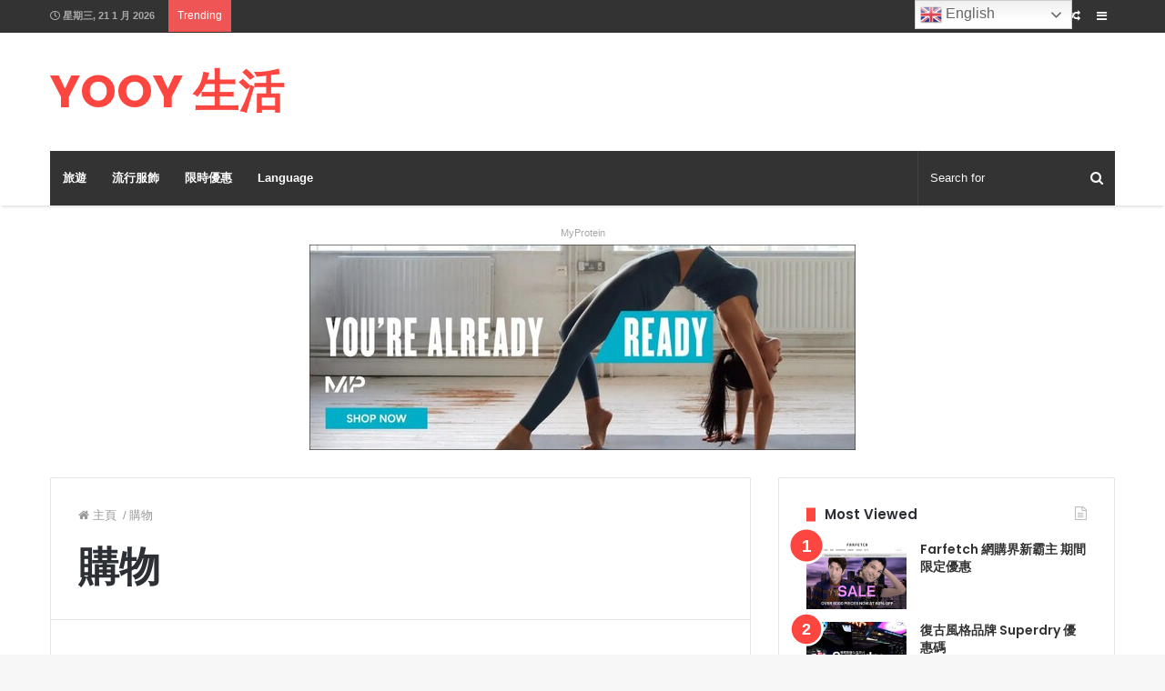

--- FILE ---
content_type: text/html; charset=UTF-8
request_url: https://yooylife.net/category/%E8%B3%BC%E7%89%A9/
body_size: 20422
content:
<!DOCTYPE html>
<html lang="zh-HK">
<head>
	<meta charset="UTF-8" />
	<link rel="profile" href="https://gmpg.org/xfn/11" />
	<link rel="pingback" href="https://yooylife.net/xmlrpc.php" />
	<meta name='robots' content='noindex, follow' />

	<!-- This site is optimized with the Yoast SEO plugin v19.7.1 - https://yoast.com/wordpress/plugins/seo/ -->
	<title>購物 彙整 &ndash; YOOY 生活</title>
	<meta property="og:locale" content="zh_HK" />
	<meta property="og:type" content="article" />
	<meta property="og:title" content="購物 彙整 &ndash; YOOY 生活" />
	<meta property="og:url" content="https://yooylife.net/category/購物/" />
	<meta property="og:site_name" content="YOOY 生活" />
	<meta name="twitter:card" content="summary_large_image" />
	<script type="application/ld+json" class="yoast-schema-graph">{"@context":"https://schema.org","@graph":[{"@type":"CollectionPage","@id":"https://yooylife.net/category/%e8%b3%bc%e7%89%a9/","url":"https://yooylife.net/category/%e8%b3%bc%e7%89%a9/","name":"購物 彙整 &ndash; YOOY 生活","isPartOf":{"@id":"https://yooylife.net/#website"},"primaryImageOfPage":{"@id":"https://yooylife.net/category/%e8%b3%bc%e7%89%a9/#primaryimage"},"image":{"@id":"https://yooylife.net/category/%e8%b3%bc%e7%89%a9/#primaryimage"},"thumbnailUrl":"https://i0.wp.com/yooylife.net/wp-content/uploads/2018/12/Screen-Shot-2018-12-05-at-9.55.22-PM.png?fit=1334%2C669&ssl=1","breadcrumb":{"@id":"https://yooylife.net/category/%e8%b3%bc%e7%89%a9/#breadcrumb"},"inLanguage":"zh-HK"},{"@type":"ImageObject","inLanguage":"zh-HK","@id":"https://yooylife.net/category/%e8%b3%bc%e7%89%a9/#primaryimage","url":"https://i0.wp.com/yooylife.net/wp-content/uploads/2018/12/Screen-Shot-2018-12-05-at-9.55.22-PM.png?fit=1334%2C669&ssl=1","contentUrl":"https://i0.wp.com/yooylife.net/wp-content/uploads/2018/12/Screen-Shot-2018-12-05-at-9.55.22-PM.png?fit=1334%2C669&ssl=1","width":1334,"height":669,"caption":"farfetch"},{"@type":"BreadcrumbList","@id":"https://yooylife.net/category/%e8%b3%bc%e7%89%a9/#breadcrumb","itemListElement":[{"@type":"ListItem","position":1,"name":"首頁","item":"https://yooylife.net/"},{"@type":"ListItem","position":2,"name":"購物"}]},{"@type":"WebSite","@id":"https://yooylife.net/#website","url":"https://yooylife.net/","name":"YOOY 生活","description":"最好才推介, 最新最快優惠情報.","potentialAction":[{"@type":"SearchAction","target":{"@type":"EntryPoint","urlTemplate":"https://yooylife.net/?s={search_term_string}"},"query-input":"required name=search_term_string"}],"inLanguage":"zh-HK"}]}</script>
	<!-- / Yoast SEO plugin. -->


<link rel='dns-prefetch' href='//use.fontawesome.com' />
<link rel='dns-prefetch' href='//s.w.org' />
<link rel='dns-prefetch' href='//v0.wordpress.com' />
<link rel='dns-prefetch' href='//c0.wp.com' />
<link rel='dns-prefetch' href='//i0.wp.com' />
<link rel="alternate" type="application/rss+xml" title="訂閱《YOOY 生活》&raquo; 資訊提供" href="https://yooylife.net/feed/" />
<link rel="alternate" type="application/rss+xml" title="訂閱《YOOY 生活》&raquo; 留言的資訊提供" href="https://yooylife.net/comments/feed/" />
<link rel="alternate" type="application/rss+xml" title="訂閱《YOOY 生活》&raquo; 分類〈購物〉的資訊提供" href="https://yooylife.net/category/%e8%b3%bc%e7%89%a9/feed/" />
<script type="text/javascript">
window._wpemojiSettings = {"baseUrl":"https:\/\/s.w.org\/images\/core\/emoji\/14.0.0\/72x72\/","ext":".png","svgUrl":"https:\/\/s.w.org\/images\/core\/emoji\/14.0.0\/svg\/","svgExt":".svg","source":{"concatemoji":"https:\/\/yooylife.net\/wp-includes\/js\/wp-emoji-release.min.js"}};
/*! This file is auto-generated */
!function(e,a,t){var n,r,o,i=a.createElement("canvas"),p=i.getContext&&i.getContext("2d");function s(e,t){var a=String.fromCharCode,e=(p.clearRect(0,0,i.width,i.height),p.fillText(a.apply(this,e),0,0),i.toDataURL());return p.clearRect(0,0,i.width,i.height),p.fillText(a.apply(this,t),0,0),e===i.toDataURL()}function c(e){var t=a.createElement("script");t.src=e,t.defer=t.type="text/javascript",a.getElementsByTagName("head")[0].appendChild(t)}for(o=Array("flag","emoji"),t.supports={everything:!0,everythingExceptFlag:!0},r=0;r<o.length;r++)t.supports[o[r]]=function(e){if(!p||!p.fillText)return!1;switch(p.textBaseline="top",p.font="600 32px Arial",e){case"flag":return s([127987,65039,8205,9895,65039],[127987,65039,8203,9895,65039])?!1:!s([55356,56826,55356,56819],[55356,56826,8203,55356,56819])&&!s([55356,57332,56128,56423,56128,56418,56128,56421,56128,56430,56128,56423,56128,56447],[55356,57332,8203,56128,56423,8203,56128,56418,8203,56128,56421,8203,56128,56430,8203,56128,56423,8203,56128,56447]);case"emoji":return!s([129777,127995,8205,129778,127999],[129777,127995,8203,129778,127999])}return!1}(o[r]),t.supports.everything=t.supports.everything&&t.supports[o[r]],"flag"!==o[r]&&(t.supports.everythingExceptFlag=t.supports.everythingExceptFlag&&t.supports[o[r]]);t.supports.everythingExceptFlag=t.supports.everythingExceptFlag&&!t.supports.flag,t.DOMReady=!1,t.readyCallback=function(){t.DOMReady=!0},t.supports.everything||(n=function(){t.readyCallback()},a.addEventListener?(a.addEventListener("DOMContentLoaded",n,!1),e.addEventListener("load",n,!1)):(e.attachEvent("onload",n),a.attachEvent("onreadystatechange",function(){"complete"===a.readyState&&t.readyCallback()})),(e=t.source||{}).concatemoji?c(e.concatemoji):e.wpemoji&&e.twemoji&&(c(e.twemoji),c(e.wpemoji)))}(window,document,window._wpemojiSettings);
</script>
<style type="text/css">
img.wp-smiley,
img.emoji {
	display: inline !important;
	border: none !important;
	box-shadow: none !important;
	height: 1em !important;
	width: 1em !important;
	margin: 0 0.07em !important;
	vertical-align: -0.1em !important;
	background: none !important;
	padding: 0 !important;
}
</style>
	<link rel='stylesheet' id='gtranslate-style-css'  href='https://yooylife.net/wp-content/plugins/gtranslate/gtranslate-style24.css' type='text/css' media='all' />
<link rel='stylesheet' id='wp-block-library-css'  href='https://c0.wp.com/c/6.0.11/wp-includes/css/dist/block-library/style.min.css' type='text/css' media='all' />
<style id='wp-block-library-inline-css' type='text/css'>
.has-text-align-justify{text-align:justify;}
</style>
<style id='wp-block-library-theme-inline-css' type='text/css'>
.wp-block-audio figcaption{color:#555;font-size:13px;text-align:center}.is-dark-theme .wp-block-audio figcaption{color:hsla(0,0%,100%,.65)}.wp-block-code{border:1px solid #ccc;border-radius:4px;font-family:Menlo,Consolas,monaco,monospace;padding:.8em 1em}.wp-block-embed figcaption{color:#555;font-size:13px;text-align:center}.is-dark-theme .wp-block-embed figcaption{color:hsla(0,0%,100%,.65)}.blocks-gallery-caption{color:#555;font-size:13px;text-align:center}.is-dark-theme .blocks-gallery-caption{color:hsla(0,0%,100%,.65)}.wp-block-image figcaption{color:#555;font-size:13px;text-align:center}.is-dark-theme .wp-block-image figcaption{color:hsla(0,0%,100%,.65)}.wp-block-pullquote{border-top:4px solid;border-bottom:4px solid;margin-bottom:1.75em;color:currentColor}.wp-block-pullquote__citation,.wp-block-pullquote cite,.wp-block-pullquote footer{color:currentColor;text-transform:uppercase;font-size:.8125em;font-style:normal}.wp-block-quote{border-left:.25em solid;margin:0 0 1.75em;padding-left:1em}.wp-block-quote cite,.wp-block-quote footer{color:currentColor;font-size:.8125em;position:relative;font-style:normal}.wp-block-quote.has-text-align-right{border-left:none;border-right:.25em solid;padding-left:0;padding-right:1em}.wp-block-quote.has-text-align-center{border:none;padding-left:0}.wp-block-quote.is-large,.wp-block-quote.is-style-large,.wp-block-quote.is-style-plain{border:none}.wp-block-search .wp-block-search__label{font-weight:700}:where(.wp-block-group.has-background){padding:1.25em 2.375em}.wp-block-separator.has-css-opacity{opacity:.4}.wp-block-separator{border:none;border-bottom:2px solid;margin-left:auto;margin-right:auto}.wp-block-separator.has-alpha-channel-opacity{opacity:1}.wp-block-separator:not(.is-style-wide):not(.is-style-dots){width:100px}.wp-block-separator.has-background:not(.is-style-dots){border-bottom:none;height:1px}.wp-block-separator.has-background:not(.is-style-wide):not(.is-style-dots){height:2px}.wp-block-table thead{border-bottom:3px solid}.wp-block-table tfoot{border-top:3px solid}.wp-block-table td,.wp-block-table th{padding:.5em;border:1px solid;word-break:normal}.wp-block-table figcaption{color:#555;font-size:13px;text-align:center}.is-dark-theme .wp-block-table figcaption{color:hsla(0,0%,100%,.65)}.wp-block-video figcaption{color:#555;font-size:13px;text-align:center}.is-dark-theme .wp-block-video figcaption{color:hsla(0,0%,100%,.65)}.wp-block-template-part.has-background{padding:1.25em 2.375em;margin-top:0;margin-bottom:0}
</style>
<link rel='stylesheet' id='mediaelement-css'  href='https://c0.wp.com/c/6.0.11/wp-includes/js/mediaelement/mediaelementplayer-legacy.min.css' type='text/css' media='all' />
<link rel='stylesheet' id='wp-mediaelement-css'  href='https://c0.wp.com/c/6.0.11/wp-includes/js/mediaelement/wp-mediaelement.min.css' type='text/css' media='all' />
<style id='global-styles-inline-css' type='text/css'>
body{--wp--preset--color--black: #000000;--wp--preset--color--cyan-bluish-gray: #abb8c3;--wp--preset--color--white: #ffffff;--wp--preset--color--pale-pink: #f78da7;--wp--preset--color--vivid-red: #cf2e2e;--wp--preset--color--luminous-vivid-orange: #ff6900;--wp--preset--color--luminous-vivid-amber: #fcb900;--wp--preset--color--light-green-cyan: #7bdcb5;--wp--preset--color--vivid-green-cyan: #00d084;--wp--preset--color--pale-cyan-blue: #8ed1fc;--wp--preset--color--vivid-cyan-blue: #0693e3;--wp--preset--color--vivid-purple: #9b51e0;--wp--preset--gradient--vivid-cyan-blue-to-vivid-purple: linear-gradient(135deg,rgba(6,147,227,1) 0%,rgb(155,81,224) 100%);--wp--preset--gradient--light-green-cyan-to-vivid-green-cyan: linear-gradient(135deg,rgb(122,220,180) 0%,rgb(0,208,130) 100%);--wp--preset--gradient--luminous-vivid-amber-to-luminous-vivid-orange: linear-gradient(135deg,rgba(252,185,0,1) 0%,rgba(255,105,0,1) 100%);--wp--preset--gradient--luminous-vivid-orange-to-vivid-red: linear-gradient(135deg,rgba(255,105,0,1) 0%,rgb(207,46,46) 100%);--wp--preset--gradient--very-light-gray-to-cyan-bluish-gray: linear-gradient(135deg,rgb(238,238,238) 0%,rgb(169,184,195) 100%);--wp--preset--gradient--cool-to-warm-spectrum: linear-gradient(135deg,rgb(74,234,220) 0%,rgb(151,120,209) 20%,rgb(207,42,186) 40%,rgb(238,44,130) 60%,rgb(251,105,98) 80%,rgb(254,248,76) 100%);--wp--preset--gradient--blush-light-purple: linear-gradient(135deg,rgb(255,206,236) 0%,rgb(152,150,240) 100%);--wp--preset--gradient--blush-bordeaux: linear-gradient(135deg,rgb(254,205,165) 0%,rgb(254,45,45) 50%,rgb(107,0,62) 100%);--wp--preset--gradient--luminous-dusk: linear-gradient(135deg,rgb(255,203,112) 0%,rgb(199,81,192) 50%,rgb(65,88,208) 100%);--wp--preset--gradient--pale-ocean: linear-gradient(135deg,rgb(255,245,203) 0%,rgb(182,227,212) 50%,rgb(51,167,181) 100%);--wp--preset--gradient--electric-grass: linear-gradient(135deg,rgb(202,248,128) 0%,rgb(113,206,126) 100%);--wp--preset--gradient--midnight: linear-gradient(135deg,rgb(2,3,129) 0%,rgb(40,116,252) 100%);--wp--preset--duotone--dark-grayscale: url('#wp-duotone-dark-grayscale');--wp--preset--duotone--grayscale: url('#wp-duotone-grayscale');--wp--preset--duotone--purple-yellow: url('#wp-duotone-purple-yellow');--wp--preset--duotone--blue-red: url('#wp-duotone-blue-red');--wp--preset--duotone--midnight: url('#wp-duotone-midnight');--wp--preset--duotone--magenta-yellow: url('#wp-duotone-magenta-yellow');--wp--preset--duotone--purple-green: url('#wp-duotone-purple-green');--wp--preset--duotone--blue-orange: url('#wp-duotone-blue-orange');--wp--preset--font-size--small: 13px;--wp--preset--font-size--medium: 20px;--wp--preset--font-size--large: 36px;--wp--preset--font-size--x-large: 42px;}.has-black-color{color: var(--wp--preset--color--black) !important;}.has-cyan-bluish-gray-color{color: var(--wp--preset--color--cyan-bluish-gray) !important;}.has-white-color{color: var(--wp--preset--color--white) !important;}.has-pale-pink-color{color: var(--wp--preset--color--pale-pink) !important;}.has-vivid-red-color{color: var(--wp--preset--color--vivid-red) !important;}.has-luminous-vivid-orange-color{color: var(--wp--preset--color--luminous-vivid-orange) !important;}.has-luminous-vivid-amber-color{color: var(--wp--preset--color--luminous-vivid-amber) !important;}.has-light-green-cyan-color{color: var(--wp--preset--color--light-green-cyan) !important;}.has-vivid-green-cyan-color{color: var(--wp--preset--color--vivid-green-cyan) !important;}.has-pale-cyan-blue-color{color: var(--wp--preset--color--pale-cyan-blue) !important;}.has-vivid-cyan-blue-color{color: var(--wp--preset--color--vivid-cyan-blue) !important;}.has-vivid-purple-color{color: var(--wp--preset--color--vivid-purple) !important;}.has-black-background-color{background-color: var(--wp--preset--color--black) !important;}.has-cyan-bluish-gray-background-color{background-color: var(--wp--preset--color--cyan-bluish-gray) !important;}.has-white-background-color{background-color: var(--wp--preset--color--white) !important;}.has-pale-pink-background-color{background-color: var(--wp--preset--color--pale-pink) !important;}.has-vivid-red-background-color{background-color: var(--wp--preset--color--vivid-red) !important;}.has-luminous-vivid-orange-background-color{background-color: var(--wp--preset--color--luminous-vivid-orange) !important;}.has-luminous-vivid-amber-background-color{background-color: var(--wp--preset--color--luminous-vivid-amber) !important;}.has-light-green-cyan-background-color{background-color: var(--wp--preset--color--light-green-cyan) !important;}.has-vivid-green-cyan-background-color{background-color: var(--wp--preset--color--vivid-green-cyan) !important;}.has-pale-cyan-blue-background-color{background-color: var(--wp--preset--color--pale-cyan-blue) !important;}.has-vivid-cyan-blue-background-color{background-color: var(--wp--preset--color--vivid-cyan-blue) !important;}.has-vivid-purple-background-color{background-color: var(--wp--preset--color--vivid-purple) !important;}.has-black-border-color{border-color: var(--wp--preset--color--black) !important;}.has-cyan-bluish-gray-border-color{border-color: var(--wp--preset--color--cyan-bluish-gray) !important;}.has-white-border-color{border-color: var(--wp--preset--color--white) !important;}.has-pale-pink-border-color{border-color: var(--wp--preset--color--pale-pink) !important;}.has-vivid-red-border-color{border-color: var(--wp--preset--color--vivid-red) !important;}.has-luminous-vivid-orange-border-color{border-color: var(--wp--preset--color--luminous-vivid-orange) !important;}.has-luminous-vivid-amber-border-color{border-color: var(--wp--preset--color--luminous-vivid-amber) !important;}.has-light-green-cyan-border-color{border-color: var(--wp--preset--color--light-green-cyan) !important;}.has-vivid-green-cyan-border-color{border-color: var(--wp--preset--color--vivid-green-cyan) !important;}.has-pale-cyan-blue-border-color{border-color: var(--wp--preset--color--pale-cyan-blue) !important;}.has-vivid-cyan-blue-border-color{border-color: var(--wp--preset--color--vivid-cyan-blue) !important;}.has-vivid-purple-border-color{border-color: var(--wp--preset--color--vivid-purple) !important;}.has-vivid-cyan-blue-to-vivid-purple-gradient-background{background: var(--wp--preset--gradient--vivid-cyan-blue-to-vivid-purple) !important;}.has-light-green-cyan-to-vivid-green-cyan-gradient-background{background: var(--wp--preset--gradient--light-green-cyan-to-vivid-green-cyan) !important;}.has-luminous-vivid-amber-to-luminous-vivid-orange-gradient-background{background: var(--wp--preset--gradient--luminous-vivid-amber-to-luminous-vivid-orange) !important;}.has-luminous-vivid-orange-to-vivid-red-gradient-background{background: var(--wp--preset--gradient--luminous-vivid-orange-to-vivid-red) !important;}.has-very-light-gray-to-cyan-bluish-gray-gradient-background{background: var(--wp--preset--gradient--very-light-gray-to-cyan-bluish-gray) !important;}.has-cool-to-warm-spectrum-gradient-background{background: var(--wp--preset--gradient--cool-to-warm-spectrum) !important;}.has-blush-light-purple-gradient-background{background: var(--wp--preset--gradient--blush-light-purple) !important;}.has-blush-bordeaux-gradient-background{background: var(--wp--preset--gradient--blush-bordeaux) !important;}.has-luminous-dusk-gradient-background{background: var(--wp--preset--gradient--luminous-dusk) !important;}.has-pale-ocean-gradient-background{background: var(--wp--preset--gradient--pale-ocean) !important;}.has-electric-grass-gradient-background{background: var(--wp--preset--gradient--electric-grass) !important;}.has-midnight-gradient-background{background: var(--wp--preset--gradient--midnight) !important;}.has-small-font-size{font-size: var(--wp--preset--font-size--small) !important;}.has-medium-font-size{font-size: var(--wp--preset--font-size--medium) !important;}.has-large-font-size{font-size: var(--wp--preset--font-size--large) !important;}.has-x-large-font-size{font-size: var(--wp--preset--font-size--x-large) !important;}
</style>
<link crossorigin="anonymous" rel='stylesheet' id='bfa-font-awesome-css'  href='https://use.fontawesome.com/releases/v5.15.4/css/all.css' type='text/css' media='all' />
<link crossorigin="anonymous" rel='stylesheet' id='bfa-font-awesome-v4-shim-css'  href='https://use.fontawesome.com/releases/v5.15.4/css/v4-shims.css' type='text/css' media='all' />
<style id='bfa-font-awesome-v4-shim-inline-css' type='text/css'>

			@font-face {
				font-family: 'FontAwesome';
				src: url('https://use.fontawesome.com/releases/v5.15.4/webfonts/fa-brands-400.eot'),
				url('https://use.fontawesome.com/releases/v5.15.4/webfonts/fa-brands-400.eot?#iefix') format('embedded-opentype'),
				url('https://use.fontawesome.com/releases/v5.15.4/webfonts/fa-brands-400.woff2') format('woff2'),
				url('https://use.fontawesome.com/releases/v5.15.4/webfonts/fa-brands-400.woff') format('woff'),
				url('https://use.fontawesome.com/releases/v5.15.4/webfonts/fa-brands-400.ttf') format('truetype'),
				url('https://use.fontawesome.com/releases/v5.15.4/webfonts/fa-brands-400.svg#fontawesome') format('svg');
			}

			@font-face {
				font-family: 'FontAwesome';
				src: url('https://use.fontawesome.com/releases/v5.15.4/webfonts/fa-solid-900.eot'),
				url('https://use.fontawesome.com/releases/v5.15.4/webfonts/fa-solid-900.eot?#iefix') format('embedded-opentype'),
				url('https://use.fontawesome.com/releases/v5.15.4/webfonts/fa-solid-900.woff2') format('woff2'),
				url('https://use.fontawesome.com/releases/v5.15.4/webfonts/fa-solid-900.woff') format('woff'),
				url('https://use.fontawesome.com/releases/v5.15.4/webfonts/fa-solid-900.ttf') format('truetype'),
				url('https://use.fontawesome.com/releases/v5.15.4/webfonts/fa-solid-900.svg#fontawesome') format('svg');
			}

			@font-face {
				font-family: 'FontAwesome';
				src: url('https://use.fontawesome.com/releases/v5.15.4/webfonts/fa-regular-400.eot'),
				url('https://use.fontawesome.com/releases/v5.15.4/webfonts/fa-regular-400.eot?#iefix') format('embedded-opentype'),
				url('https://use.fontawesome.com/releases/v5.15.4/webfonts/fa-regular-400.woff2') format('woff2'),
				url('https://use.fontawesome.com/releases/v5.15.4/webfonts/fa-regular-400.woff') format('woff'),
				url('https://use.fontawesome.com/releases/v5.15.4/webfonts/fa-regular-400.ttf') format('truetype'),
				url('https://use.fontawesome.com/releases/v5.15.4/webfonts/fa-regular-400.svg#fontawesome') format('svg');
				unicode-range: U+F004-F005,U+F007,U+F017,U+F022,U+F024,U+F02E,U+F03E,U+F044,U+F057-F059,U+F06E,U+F070,U+F075,U+F07B-F07C,U+F080,U+F086,U+F089,U+F094,U+F09D,U+F0A0,U+F0A4-F0A7,U+F0C5,U+F0C7-F0C8,U+F0E0,U+F0EB,U+F0F3,U+F0F8,U+F0FE,U+F111,U+F118-F11A,U+F11C,U+F133,U+F144,U+F146,U+F14A,U+F14D-F14E,U+F150-F152,U+F15B-F15C,U+F164-F165,U+F185-F186,U+F191-F192,U+F1AD,U+F1C1-F1C9,U+F1CD,U+F1D8,U+F1E3,U+F1EA,U+F1F6,U+F1F9,U+F20A,U+F247-F249,U+F24D,U+F254-F25B,U+F25D,U+F267,U+F271-F274,U+F279,U+F28B,U+F28D,U+F2B5-F2B6,U+F2B9,U+F2BB,U+F2BD,U+F2C1-F2C2,U+F2D0,U+F2D2,U+F2DC,U+F2ED,U+F328,U+F358-F35B,U+F3A5,U+F3D1,U+F410,U+F4AD;
			}
		
</style>
<link rel='stylesheet' id='tie-css-styles-css'  href='https://yooylife.net/wp-content/themes/jannah/assets/css/style.min.css' type='text/css' media='all' />
<link rel='stylesheet' id='tie-css-ilightbox-css'  href='https://yooylife.net/wp-content/themes/jannah/assets/css/ilightbox/dark-skin/skin.css' type='text/css' media='all' />
<style id='tie-css-ilightbox-inline-css' type='text/css'>
.wf-active .logo-text,.wf-active h1,.wf-active h2,.wf-active h3,.wf-active h4,.wf-active h5,.wf-active h6{font-family: 'Poppins';}.brand-title,a:hover,#tie-popup-search-submit,#logo.text-logo a,.theme-header nav .components #search-submit:hover,.theme-header .header-nav .components > li:hover > a,.theme-header .header-nav .components li a:hover,.main-menu ul.cats-vertical li a.is-active,.main-menu ul.cats-vertical li a:hover,.main-nav li.mega-menu .post-meta a:hover,.main-nav li.mega-menu .post-box-title a:hover,.main-nav-light .main-nav .menu ul li:hover > a,.main-nav-light .main-nav .menu ul li.current-menu-item:not(.mega-link-column) > a,.search-in-main-nav.autocomplete-suggestions a:hover,.top-nav .menu li:hover > a,.top-nav .menu > .tie-current-menu > a,.search-in-top-nav.autocomplete-suggestions .post-title a:hover,div.mag-box .mag-box-options .mag-box-filter-links a.active,.mag-box-filter-links .flexMenu-viewMore:hover > a,.stars-rating-active,body .tabs.tabs .active > a,.video-play-icon,.spinner-circle:after,#go-to-content:hover,.comment-list .comment-author .fn,.commentlist .comment-author .fn,blockquote::before,blockquote cite,blockquote.quote-simple p,.multiple-post-pages a:hover,#story-index li .is-current,.latest-tweets-widget .twitter-icon-wrap span,.wide-slider-nav-wrapper .slide,.wide-next-prev-slider-wrapper .tie-slider-nav li:hover span,#instagram-link:hover,.review-final-score h3,#mobile-menu-icon:hover .menu-text,.entry a,.entry .post-bottom-meta a[href]:hover,.widget.tie-weather-widget .icon-basecloud-bg:after,q a,blockquote a,.site-footer a:hover,.site-footer .stars-rating-active,.site-footer .twitter-icon-wrap span,.site-info a:hover{color: #fe4641;}#theme-header #main-nav .spinner-circle:after{color: #fe4641;}[type='submit'],.button,.generic-button a,.generic-button button,.theme-header .header-nav .comp-sub-menu a.button.guest-btn:hover,.theme-header .header-nav .comp-sub-menu a.checkout-button,nav.main-nav .menu > li.tie-current-menu > a,nav.main-nav .menu > li:hover > a,.main-menu .mega-links-head:after,.main-nav .mega-menu.mega-cat .cats-horizontal li a.is-active,.main-nav .mega-menu.mega-cat .cats-horizontal li a:hover,#mobile-menu-icon:hover .nav-icon,#mobile-menu-icon:hover .nav-icon:before,#mobile-menu-icon:hover .nav-icon:after,.search-in-main-nav.autocomplete-suggestions a.button,.search-in-top-nav.autocomplete-suggestions a.button,.spinner > div,.post-cat,.pages-numbers li.current span,.multiple-post-pages > span,#tie-wrapper .mejs-container .mejs-controls,.mag-box-filter-links a:hover,.slider-arrow-nav a:not(.pagination-disabled):hover,.comment-list .reply a:hover,.commentlist .reply a:hover,#reading-position-indicator,#story-index-icon,.videos-block .playlist-title,.review-percentage .review-item span span,.tie-slick-dots li.slick-active button,.tie-slick-dots li button:hover,.digital-rating-static strong,.timeline-widget li a:hover .date:before,#wp-calendar #today,.posts-list-counter li:before,.cat-counter a + span,.tie-slider-nav li span:hover,.fullwidth-area .widget_tag_cloud .tagcloud a:hover,.magazine2:not(.block-head-4) .dark-widgetized-area ul.tabs a:hover,.magazine2:not(.block-head-4) .dark-widgetized-area ul.tabs .active a,.magazine1 .dark-widgetized-area ul.tabs a:hover,.magazine1 .dark-widgetized-area ul.tabs .active a,.block-head-4.magazine2 .dark-widgetized-area .tabs.tabs .active a,.block-head-4.magazine2 .dark-widgetized-area .tabs > .active a:before,.block-head-4.magazine2 .dark-widgetized-area .tabs > .active a:after,.demo_store,.demo #logo:after,.widget.tie-weather-widget,span.video-close-btn:hover,#go-to-top,.latest-tweets-widget .slider-links .button:not(:hover){background-color: #fe4641;color: #FFFFFF;}.tie-weather-widget .widget-title h4,.block-head-4.magazine2 #footer .tabs .active a:hover{color: #FFFFFF;}pre,code,.pages-numbers li.current span,.theme-header .header-nav .comp-sub-menu a.button.guest-btn:hover,.multiple-post-pages > span,.post-content-slideshow .tie-slider-nav li span:hover,#tie-body .tie-slider-nav li > span:hover,#instagram-link:before,#instagram-link:after,.slider-arrow-nav a:not(.pagination-disabled):hover,.main-nav .mega-menu.mega-cat .cats-horizontal li a.is-active,.main-nav .mega-menu.mega-cat .cats-horizontal li a:hover,.main-menu .menu > li > .menu-sub-content{border-color: #fe4641;}.main-menu .menu > li.tie-current-menu{border-bottom-color: #fe4641;}.top-nav .menu li.menu-item-has-children:hover > a:before{border-top-color: #fe4641;}.main-nav .main-menu .menu > li.tie-current-menu > a:before,.main-nav .main-menu .menu > li:hover > a:before{border-top-color: #FFFFFF;}header.main-nav-light .main-nav .menu-item-has-children li:hover > a:before,header.main-nav-light .main-nav .mega-menu li:hover > a:before{border-left-color: #fe4641;}.rtl header.main-nav-light .main-nav .menu-item-has-children li:hover > a:before,.rtl header.main-nav-light .main-nav .mega-menu li:hover > a:before{border-right-color: #fe4641;border-left-color: transparent;}.top-nav ul.menu li .menu-item-has-children:hover > a:before{border-top-color: transparent;border-left-color: #fe4641;}.rtl .top-nav ul.menu li .menu-item-has-children:hover > a:before{border-left-color: transparent;border-right-color: #fe4641;}::-moz-selection{background-color: #fe4641;color: #FFFFFF;}::selection{background-color: #fe4641;color: #FFFFFF;}circle.circle_bar{stroke: #fe4641;}#reading-position-indicator{box-shadow: 0 0 10px rgba( 254,70,65,0.7);}#tie-popup-search-submit:hover,#logo.text-logo a:hover,.entry a:hover,.block-head-4.magazine2 .site-footer .tabs li a:hover,q a:hover,blockquote a:hover{color: #cc140f;}.button:hover,input[type='submit']:hover,.generic-button a:hover,.generic-button button:hover,a.post-cat:hover,.site-footer .button:hover,.site-footer [type='submit']:hover,.search-in-main-nav.autocomplete-suggestions a.button:hover,.search-in-top-nav.autocomplete-suggestions a.button:hover,.theme-header .header-nav .comp-sub-menu a.checkout-button:hover{background-color: #cc140f;color: #FFFFFF;}.theme-header .header-nav .comp-sub-menu a.checkout-button:not(:hover),.entry a.button{color: #FFFFFF;}#story-index.is-compact ul{background-color: #fe4641;}#story-index.is-compact ul li a,#story-index.is-compact ul li .is-current{color: #FFFFFF;}#tie-body .the-global-title:before,#tie-body .comment-reply-title:before,#tie-body .related.products > h2:before,#tie-body .up-sells > h2:before,#tie-body .cross-sells > h2:before,#tie-body .cart_totals > h2:before,#tie-body .bbp-form legend:before{background-color: #fe4641;}#top-nav,#top-nav .sub-menu,#top-nav .comp-sub-menu,#top-nav .ticker-content,#top-nav .ticker-swipe,.top-nav-boxed #top-nav .topbar-wrapper,.search-in-top-nav.autocomplete-suggestions,#top-nav .guest-btn{background-color : #333333;}#top-nav *,.search-in-top-nav.autocomplete-suggestions{border-color: rgba( 255,255,255,0.08);}#top-nav .icon-basecloud-bg:after{color: #333333;}#top-nav a,#top-nav input,#top-nav #search-submit,#top-nav .fa-spinner,#top-nav .dropdown-social-icons li a span,#top-nav .components > li .social-link:not(:hover) span,.search-in-top-nav.autocomplete-suggestions a{color: #ffffff;}#top-nav .menu-item-has-children > a:before{border-top-color: #ffffff;}#top-nav li .menu-item-has-children > a:before{border-top-color: transparent;border-left-color: #ffffff;}.rtl #top-nav .menu li .menu-item-has-children > a:before{border-left-color: transparent;border-right-color: #ffffff;}#top-nav input::-moz-placeholder{color: #ffffff;}#top-nav input:-moz-placeholder{color: #ffffff;}#top-nav input:-ms-input-placeholder{color: #ffffff;}#top-nav input::-webkit-input-placeholder{color: #ffffff;}#top-nav .comp-sub-menu .button:hover,#top-nav .checkout-button,.search-in-top-nav.autocomplete-suggestions .button{background-color: #fe4641;}#top-nav a:hover,#top-nav .menu li:hover > a,#top-nav .menu > .tie-current-menu > a,#top-nav .components > li:hover > a,#top-nav .components #search-submit:hover,.search-in-top-nav.autocomplete-suggestions .post-title a:hover{color: #fe4641;}#top-nav .comp-sub-menu .button:hover{border-color: #fe4641;}#top-nav .tie-current-menu > a:before,#top-nav .menu .menu-item-has-children:hover > a:before{border-top-color: #fe4641;}#top-nav .menu li .menu-item-has-children:hover > a:before{border-top-color: transparent;border-left-color: #fe4641;}.rtl #top-nav .menu li .menu-item-has-children:hover > a:before{border-left-color: transparent;border-right-color: #fe4641;}#top-nav .comp-sub-menu .button:hover,#top-nav .comp-sub-menu .checkout-button,.search-in-top-nav.autocomplete-suggestions .button{color: #FFFFFF;}#top-nav .comp-sub-menu .checkout-button:hover,.search-in-top-nav.autocomplete-suggestions .button:hover{background-color: #e02823;}#top-nav,#top-nav .comp-sub-menu,#top-nav .tie-weather-widget{color: #aaaaaa;}.search-in-top-nav.autocomplete-suggestions .post-meta,.search-in-top-nav.autocomplete-suggestions .post-meta a:not(:hover){color: rgba( 170,170,170,0.7 );}#main-nav{background-color : #333333;border-width: 0;}#theme-header #main-nav:not(.fixed-nav){bottom: 0;}#main-nav.fixed-nav{background-color : rgba( 51,51,51 ,0.95);}#main-nav .main-menu-wrapper,#main-nav .menu-sub-content,#main-nav .comp-sub-menu,#main-nav .guest-btn,.search-in-main-nav.autocomplete-suggestions{background-color: #333333;}#main-nav .icon-basecloud-bg:after{color: #333333;}#main-nav *,.search-in-main-nav.autocomplete-suggestions{border-color: rgba(255,255,255,0.07);}.main-nav-boxed #main-nav .main-menu-wrapper{border-width: 0;}#main-nav .menu li.menu-item-has-children > a:before,#main-nav .main-menu .mega-menu > a:before{border-top-color: #ffffff;}#main-nav .menu li .menu-item-has-children > a:before,#main-nav .mega-menu .menu-item-has-children > a:before{border-top-color: transparent;border-left-color: #ffffff;}.rtl #main-nav .menu li .menu-item-has-children > a:before,.rtl #main-nav .mega-menu .menu-item-has-children > a:before{border-left-color: transparent;border-right-color: #ffffff;}#main-nav a,#main-nav .dropdown-social-icons li a span,.search-in-main-nav.autocomplete-suggestions a{color: #ffffff;}#main-nav .comp-sub-menu .button:hover,#main-nav .menu > li.tie-current-menu,#main-nav .menu > li > .menu-sub-content,#main-nav .cats-horizontal a.is-active,#main-nav .cats-horizontal a:hover{border-color: #fe4641;}#main-nav .menu > li.tie-current-menu > a,#main-nav .menu > li:hover > a,#main-nav .mega-links-head:after,#main-nav .comp-sub-menu .button:hover,#main-nav .comp-sub-menu .checkout-button,#main-nav .cats-horizontal a.is-active,#main-nav .cats-horizontal a:hover,.search-in-main-nav.autocomplete-suggestions .button,#main-nav .spinner > div{background-color: #fe4641;}.main-nav-light #main-nav .menu ul li:hover > a,.main-nav-light #main-nav .menu ul li.current-menu-item:not(.mega-link-column) > a,#main-nav .components a:hover,#main-nav .components > li:hover > a,#main-nav #search-submit:hover,#main-nav .cats-vertical a.is-active,#main-nav .cats-vertical a:hover,#main-nav .mega-menu .post-meta a:hover,#main-nav .mega-menu .post-box-title a:hover,.search-in-main-nav.autocomplete-suggestions a:hover,#main-nav .spinner-circle:after{color: #fe4641;}#main-nav .menu > li.tie-current-menu > a,#main-nav .menu > li:hover > a,#main-nav .components .button:hover,#main-nav .comp-sub-menu .checkout-button,.theme-header #main-nav .mega-menu .cats-horizontal a.is-active,.theme-header #main-nav .mega-menu .cats-horizontal a:hover,.search-in-main-nav.autocomplete-suggestions a.button{color: #FFFFFF;}#main-nav .menu > li.tie-current-menu > a:before,#main-nav .menu > li:hover > a:before{border-top-color: #FFFFFF;}.main-nav-light #main-nav .menu-item-has-children li:hover > a:before,.main-nav-light #main-nav .mega-menu li:hover > a:before{border-left-color: #fe4641;}.rtl .main-nav-light #main-nav .menu-item-has-children li:hover > a:before,.rtl .main-nav-light #main-nav .mega-menu li:hover > a:before{border-right-color: #fe4641;border-left-color: transparent;}.search-in-main-nav.autocomplete-suggestions .button:hover,#main-nav .comp-sub-menu .checkout-button:hover{background-color: #e02823;}#main-nav,#main-nav input,#main-nav #search-submit,#main-nav .fa-spinner,#main-nav .comp-sub-menu,#main-nav .tie-weather-widget{color: #f6f6f6;}#main-nav input::-moz-placeholder{color: #f6f6f6;}#main-nav input:-moz-placeholder{color: #f6f6f6;}#main-nav input:-ms-input-placeholder{color: #f6f6f6;}#main-nav input::-webkit-input-placeholder{color: #f6f6f6;}#main-nav .mega-menu .post-meta,#main-nav .mega-menu .post-meta a,.search-in-main-nav.autocomplete-suggestions .post-meta{color: rgba(246,246,246,0.6);}#footer{background-color: #252525;}#site-info{background-color: #181818;}#footer .posts-list-counter .posts-list-items li:before{border-color: #252525;}#footer .timeline-widget a .date:before{border-color: rgba(37,37,37,0.8);}#footer .footer-boxed-widget-area,#footer textarea,#footer input:not([type=submit]),#footer select,#footer code,#footer kbd,#footer pre,#footer samp,#footer .show-more-button,#footer .slider-links .tie-slider-nav span,#footer #wp-calendar,#footer #wp-calendar tbody td,#footer #wp-calendar thead th,#footer .widget.buddypress .item-options a{border-color: rgba(255,255,255,0.1);}#footer .social-statistics-widget .white-bg li.social-icons-item a,#footer .widget_tag_cloud .tagcloud a,#footer .latest-tweets-widget .slider-links .tie-slider-nav span,#footer .widget_layered_nav_filters a{border-color: rgba(255,255,255,0.1);}#footer .social-statistics-widget .white-bg li:before{background: rgba(255,255,255,0.1);}.site-footer #wp-calendar tbody td{background: rgba(255,255,255,0.02);}#footer .white-bg .social-icons-item a span.followers span,#footer .circle-three-cols .social-icons-item a .followers-num,#footer .circle-three-cols .social-icons-item a .followers-name{color: rgba(255,255,255,0.8);}#footer .timeline-widget ul:before,#footer .timeline-widget a:not(:hover) .date:before{background-color: #070707;}#footer .widget-title,#footer .widget-title a:not(:hover){color: #ffffff;}#footer,#footer textarea,#footer input:not([type='submit']),#footer select,#footer #wp-calendar tbody,#footer .tie-slider-nav li span:not(:hover),#footer .widget_categories li a:before,#footer .widget_product_categories li a:before,#footer .widget_layered_nav li a:before,#footer .widget_archive li a:before,#footer .widget_nav_menu li a:before,#footer .widget_meta li a:before,#footer .widget_pages li a:before,#footer .widget_recent_entries li a:before,#footer .widget_display_forums li a:before,#footer .widget_display_views li a:before,#footer .widget_rss li a:before,#footer .widget_display_stats dt:before,#footer .subscribe-widget-content h3,#footer .about-author .social-icons a:not(:hover) span{color: #aaaaaa;}#footer post-widget-body .meta-item,#footer .post-meta,#footer .stream-title,#footer.dark-skin .timeline-widget .date,#footer .wp-caption .wp-caption-text,#footer .rss-date{color: rgba(170,170,170,0.7);}#footer input::-moz-placeholder{color: #aaaaaa;}#footer input:-moz-placeholder{color: #aaaaaa;}#footer input:-ms-input-placeholder{color: #aaaaaa;}#footer input::-webkit-input-placeholder{color: #aaaaaa;}#footer .site-info a:not(:hover){color: #fe4641;}.tie-cat-5,.tie-cat-item-5 > span{background-color:#e67e22 !important;color:#FFFFFF !important;}.tie-cat-5:after{border-top-color:#e67e22 !important;}.tie-cat-5:hover{background-color:#c86004 !important;}.tie-cat-5:hover:after{border-top-color:#c86004 !important;}.tie-cat-2,.tie-cat-item-2 > span{background-color:#2ecc71 !important;color:#FFFFFF !important;}.tie-cat-2:after{border-top-color:#2ecc71 !important;}.tie-cat-2:hover{background-color:#10ae53 !important;}.tie-cat-2:hover:after{border-top-color:#10ae53 !important;}.tie-cat-16,.tie-cat-item-16 > span{background-color:#9b59b6 !important;color:#FFFFFF !important;}.tie-cat-16:after{border-top-color:#9b59b6 !important;}.tie-cat-16:hover{background-color:#7d3b98 !important;}.tie-cat-16:hover:after{border-top-color:#7d3b98 !important;}.tie-cat-17,.tie-cat-item-17 > span{background-color:#34495e !important;color:#FFFFFF !important;}.tie-cat-17:after{border-top-color:#34495e !important;}.tie-cat-17:hover{background-color:#162b40 !important;}.tie-cat-17:hover:after{border-top-color:#162b40 !important;}.tie-cat-19,.tie-cat-item-19 > span{background-color:#795548 !important;color:#FFFFFF !important;}.tie-cat-19:after{border-top-color:#795548 !important;}.tie-cat-19:hover{background-color:#5b372a !important;}.tie-cat-19:hover:after{border-top-color:#5b372a !important;}.tie-cat-20,.tie-cat-item-20 > span{background-color:#4CAF50 !important;color:#FFFFFF !important;}.tie-cat-20:after{border-top-color:#4CAF50 !important;}.tie-cat-20:hover{background-color:#2e9132 !important;}.tie-cat-20:hover:after{border-top-color:#2e9132 !important;}
</style>
<link rel='stylesheet' id='jetpack_css-css'  href='https://c0.wp.com/p/jetpack/11.3.4/css/jetpack.css' type='text/css' media='all' />
<script type='text/javascript' id='jquery-core-js-extra'>
/* <![CDATA[ */
var tie = {"is_rtl":"","ajaxurl":"https:\/\/yooylife.net\/wp-admin\/admin-ajax.php","mobile_menu_active":"true","mobile_menu_top":"","mobile_menu_parent":"","lightbox_all":"true","lightbox_gallery":"true","lightbox_skin":"dark","lightbox_thumb":"horizontal","lightbox_arrows":"true","is_singular":"","is_sticky_video":"","reading_indicator":"true","lazyload":"","select_share":"true","select_share_twitter":"","select_share_facebook":"","select_share_linkedin":"","select_share_email":"","facebook_app_id":"","twitter_username":"","responsive_tables":"true","ad_blocker_detector":"","sticky_behavior":"default","sticky_desktop":"true","sticky_mobile":"true","sticky_mobile_behavior":"default","ajax_loader":"<div class=\"loader-overlay\"><div class=\"spinner-circle\"><\/div><\/div>","type_to_search":"1","lang_no_results":"Nothing Found"};
/* ]]> */
</script>
<script type='text/javascript' src='https://c0.wp.com/c/6.0.11/wp-includes/js/jquery/jquery.min.js' id='jquery-core-js'></script>
<script type='text/javascript' src='https://c0.wp.com/c/6.0.11/wp-includes/js/jquery/jquery-migrate.min.js' id='jquery-migrate-js'></script>
<link rel="https://api.w.org/" href="https://yooylife.net/wp-json/" /><link rel="alternate" type="application/json" href="https://yooylife.net/wp-json/wp/v2/categories/52" /><link rel="EditURI" type="application/rsd+xml" title="RSD" href="https://yooylife.net/xmlrpc.php?rsd" />
<link rel="wlwmanifest" type="application/wlwmanifest+xml" href="https://yooylife.net/wp-includes/wlwmanifest.xml" /> 
<meta name="generator" content="WordPress 6.0.11" />
<style>img#wpstats{display:none}</style>
	<!-- Google Tag Manager -->
<script>(function(w,d,s,l,i){w[l]=w[l]||[];w[l].push({'gtm.start':
new Date().getTime(),event:'gtm.js'});var f=d.getElementsByTagName(s)[0],
j=d.createElement(s),dl=l!='dataLayer'?'&l='+l:'';j.async=true;j.src=
'https://www.googletagmanager.com/gtm.js?id='+i+dl;f.parentNode.insertBefore(j,f);
})(window,document,'script','dataLayer','GTM-PRSF9ZQ');</script>
<!-- End Google Tag Manager -->

<script async src="//pagead2.googlesyndication.com/pagead/js/adsbygoogle.js"></script>
<script>
  (adsbygoogle = window.adsbygoogle || []).push({
    google_ad_client: "ca-pub-3100491910720880",
    enable_page_level_ads: true
  });
</script>

<meta name="google-site-verification" content="HE1E51097nFUIEaSrAtUVxysMAhYknP7STs_TmTvwT0" />


<script async custom-element="amp-auto-ads"
        src="https://cdn.ampproject.org/v0/amp-auto-ads-0.1.js">
</script>
<meta name="generator" content="Jannah 3.2.0" />
<meta name="theme-color" content="#fe4641" /><meta name="viewport" content="width=device-width, initial-scale=1.0" />
<!-- Meta Pixel Code -->
<script type='text/javascript'>
!function(f,b,e,v,n,t,s){if(f.fbq)return;n=f.fbq=function(){n.callMethod?
n.callMethod.apply(n,arguments):n.queue.push(arguments)};if(!f._fbq)f._fbq=n;
n.push=n;n.loaded=!0;n.version='2.0';n.queue=[];t=b.createElement(e);t.async=!0;
t.src=v;s=b.getElementsByTagName(e)[0];s.parentNode.insertBefore(t,s)}(window,
document,'script','https://connect.facebook.net/en_US/fbevents.js');
</script>
<!-- End Meta Pixel Code -->
<script type='text/javascript'>
  fbq('init', '362609101214674', {}, {
    "agent": "wordpress-6.0.11-3.0.7"
});
  </script><script type='text/javascript'>
  fbq('track', 'PageView', []);
  </script>
<!-- Meta Pixel Code -->
<noscript>
<img height="1" width="1" style="display:none" alt="fbpx"
src="https://www.facebook.com/tr?id=362609101214674&ev=PageView&noscript=1" />
</noscript>
<!-- End Meta Pixel Code -->
<!-- There is no amphtml version available for this URL. -->
					<script>
						WebFontConfig ={
							google:{
								families: ['Poppins:regular,500,600,700:latin']
							}
						};
						(function(){
							var wf   = document.createElement('script');
							wf.src   = '//ajax.googleapis.com/ajax/libs/webfont/1/webfont.js';
							wf.type  = 'text/javascript';
							wf.async = 'true';
							var s = document.getElementsByTagName('script')[0];
							s.parentNode.insertBefore(wf, s);
						})();
					</script>
				<link rel="icon" href="https://i0.wp.com/yooylife.net/wp-content/uploads/2018/11/cropped-yooy-1.png?fit=32%2C32&#038;ssl=1" sizes="32x32" />
<link rel="icon" href="https://i0.wp.com/yooylife.net/wp-content/uploads/2018/11/cropped-yooy-1.png?fit=192%2C192&#038;ssl=1" sizes="192x192" />
<link rel="apple-touch-icon" href="https://i0.wp.com/yooylife.net/wp-content/uploads/2018/11/cropped-yooy-1.png?fit=180%2C180&#038;ssl=1" />
<meta name="msapplication-TileImage" content="https://i0.wp.com/yooylife.net/wp-content/uploads/2018/11/cropped-yooy-1.png?fit=270%2C270&#038;ssl=1" />
</head>

<body id="tie-body" class="archive category category-52 wrapper-has-shadow block-head-8 magazine1 is-thumb-overlay-disabled is-desktop is-header-layout-3 has-header-below-ad sidebar-right has-sidebar">


<div class="background-overlay">

	<div id="tie-container" class="site tie-container">

		
		<div id="tie-wrapper">

			
<header id="theme-header" class="theme-header header-layout-3 main-nav-light main-nav-below main-nav-boxed top-nav-active top-nav-light top-nav-above has-shadow mobile-header-default">
	
<nav id="top-nav" class="has-date-breaking-components top-nav header-nav has-breaking-news" aria-label="Secondary Navigation">
	<div class="container">
		<div class="topbar-wrapper">

			
					<div class="topbar-today-date">
						<span class="fa fa-clock-o" aria-hidden="true"></span>
						<strong class="inner-text">星期三, 21 1 月 2026</strong>
					</div>
					
			<div class="tie-alignleft">
				
<div class="breaking controls-is-active">

	<span class="breaking-title">
		<span class="fa fa-bolt" aria-hidden="true"></span>
		<span class="breaking-title-text">Trending</span>
	</span>

	<ul id="breaking-news-in-header" class="breaking-news" data-type="reveal" data-arrows="true">

		
							<li class="news-item">
								<a href="https://yooylife.net/moneyhero-%e7%8d%a8%e5%ae%b6%e6%8e%a8%e5%bb%a3%ef%bc%9a%e7%94%b3%e8%ab%8b-citi-%e4%bf%a1%e7%94%a8%e5%8d%a1%ef%bc%8c%e7%ab%8b%e5%8d%b3%e7%8d%b2%e8%b4%88%e9%9b%99%e4%ba%ba%e4%be%86%e5%9b%9e%e6%97%a5/" title="MoneyHero 獨家推廣：申請 Citi 信用卡，立即獲贈雙人來回日本機票！" data-wpel-link="internal">MoneyHero 獨家推廣：申請 Citi 信用卡，立即獲贈雙人來回日本機票！</a>
							</li>

							
							<li class="news-item">
								<a href="https://yooylife.net/farfetch/" title="Farfetch 網購界新霸主 期間限定優惠" data-wpel-link="internal">Farfetch 網購界新霸主 期間限定優惠</a>
							</li>

							
							<li class="news-item">
								<a href="https://yooylife.net/wing-on/" title="永安旅遊 網站 &#8211; 酒店，機票，自由行套票2019年8月優惠！" data-wpel-link="internal">永安旅遊 網站 &#8211; 酒店，機票，自由行套票2019年8月優惠！</a>
							</li>

							
							<li class="news-item">
								<a href="https://yooylife.net/ctrip-trip-com/" title="Trip.com 最平酒店機票預訂平台 不用再找格價網站 最新95折優惠碼" data-wpel-link="internal">Trip.com 最平酒店機票預訂平台 不用再找格價網站 最新95折優惠碼</a>
							</li>

							
							<li class="news-item">
								<a href="https://yooylife.net/jack-wills-20190110/" title="Jack Wills 滿滿英式風格 英國高中生最愛" data-wpel-link="internal">Jack Wills 滿滿英式風格 英國高中生最愛</a>
							</li>

							
							<li class="news-item">
								<a href="https://yooylife.net/klook-coupon/" title="KLOOK 優惠碼 亞太區最好旅遊體驗預訂平台‎" data-wpel-link="internal">KLOOK 優惠碼 亞太區最好旅遊體驗預訂平台‎</a>
							</li>

							
							<li class="news-item">
								<a href="https://yooylife.net/dream-curises/" title="Dream Curises 星夢郵輪 實現你的郵輪夢吧 ＋ 限時優惠" data-wpel-link="internal">Dream Curises 星夢郵輪 實現你的郵輪夢吧 ＋ 限時優惠</a>
							</li>

							
							<li class="news-item">
								<a href="https://yooylife.net/homeaway/" title="HomeAway  租住豪華別墅，你也能當Terrace House的主角" data-wpel-link="internal">HomeAway  租住豪華別墅，你也能當Terrace House的主角</a>
							</li>

							
							<li class="news-item">
								<a href="https://yooylife.net/gmarket/" title="Gmarket 韓國人也用的3大必買網店 ＋拿取優惠劵教學" data-wpel-link="internal">Gmarket 韓國人也用的3大必買網店 ＋拿取優惠劵教學</a>
							</li>

							
							<li class="news-item">
								<a href="https://yooylife.net/the-paris-pass/" title="The Paris Pass 自遊行絕對要買的巴黎旅遊套票" data-wpel-link="internal">The Paris Pass 自遊行絕對要買的巴黎旅遊套票</a>
							</li>

							
	</ul>
</div><!-- #breaking /-->
			</div><!-- .tie-alignleft /-->

			<div class="tie-alignright">
				<ul class="components">	<li class="side-aside-nav-icon menu-item custom-menu-link">
		<a href="#">
			<span class="fa fa-navicon" aria-hidden="true"></span>
			<span class="screen-reader-text">Sidebar</span>
		</a>
	</li>
		<li class="random-post-icon menu-item custom-menu-link">
		<a href="/category/%E8%B3%BC%E7%89%A9/?random-post=1" class="random-post" title="Random Article" rel="nofollow" data-wpel-link="internal">
			<span class="fa fa-random" aria-hidden="true"></span>
			<span class="screen-reader-text">Random Article</span>
		</a>
	</li>
	</ul><!-- Components -->			</div><!-- .tie-alignright /-->

		</div><!-- .topbar-wrapper /-->
	</div><!-- .container /-->
</nav><!-- #top-nav /-->

<div class="container">
	<div class="tie-row logo-row">

		
		<div class="logo-wrapper">
			<div class="tie-col-md-4 logo-container">
				
		<a href="#" id="mobile-menu-icon">
			<span class="nav-icon"></span>

				<span class="screen-reader-text">Menu</span>		</a>
		
		<div id="logo" class="text-logo" >

			
			<a title="YOOY 生活" href="https://yooylife.net/" data-wpel-link="internal">
				<div class="logo-text">YOOY 生活</div>			</a>

			
		</div><!-- #logo /-->

					</div><!-- .tie-col /-->
		</div><!-- .logo-wrapper /-->

		
	</div><!-- .tie-row /-->
</div><!-- .container /-->

<div class="main-nav-wrapper">
	<nav id="main-nav" data-skin="search-in-main-nav live-search-light" class="main-nav header-nav live-search-parent"  aria-label="Primary Navigation">
		<div class="container">

			<div class="main-menu-wrapper">

				
				<div id="menu-components-wrap">

					
					<div class="main-menu main-menu-wrap tie-alignleft">
						<div id="main-nav-menu" class="main-menu header-menu"><ul id="menu-primary-menu" class="menu" role="menubar"><li id="menu-item-1045" class="menu-item menu-item-type-taxonomy menu-item-object-category menu-item-1045"><a href="https://yooylife.net/category/%e6%97%85%e9%81%8a/" data-wpel-link="internal">旅遊</a></li>
<li id="menu-item-1046" class="menu-item menu-item-type-taxonomy menu-item-object-category menu-item-1046"><a href="https://yooylife.net/category/%e6%b5%81%e8%a1%8c%e6%9c%8d%e9%a3%be/" data-wpel-link="internal">流行服飾</a></li>
<li id="menu-item-1047" class="menu-item menu-item-type-taxonomy menu-item-object-category menu-item-1047"><a href="https://yooylife.net/category/%e9%99%90%e6%99%82%e5%84%aa%e6%83%a0/" data-wpel-link="internal">限時優惠</a></li>
<li id="menu-item-1250" class="menu-item menu-item-type-custom menu-item-object-custom menu-item-1250"><a href="#">Language</a></li>
</ul></div>					</div><!-- .main-menu.tie-alignleft /-->

					<ul class="components">		<li class="search-bar menu-item custom-menu-link" aria-label="Search">
			<form method="get" id="search" action="https://yooylife.net//">
				<input id="search-input" class="is-ajax-search" type="text" name="s" title="Search for" placeholder="Search for" />
				<button id="search-submit" type="submit"><span class="fa fa-search" aria-hidden="true"></span></button>
			</form>
		</li>
		</ul><!-- Components -->
				</div><!-- #menu-components-wrap /-->
			</div><!-- .main-menu-wrapper /-->
		</div><!-- .container /-->
	</nav><!-- #main-nav /-->
</div><!-- .main-nav-wrapper /-->

</header>

<div class="stream-item stream-item-below-header"><a title="MyProtein" href="https://aff.linkssend.com/tr/track/?wbtd=13123&amp;cagnd=12202&amp;ctvd=10356" rel="nofollow noopener external noreferrer" target="_blank" class="stream-title" data-wpel-link="external">MyProtein</a>
					<a href="https://aff.linkssend.com/tr/track/?wbtd=13123&#038;cagnd=12202&#038;ctvd=10356" title="" data-wpel-link="external" rel="external noopener noreferrer">
						<img src="https://yooylife.net/wp-content/uploads/2023/02/photo_6316518040866501749_y-1.jpg" alt="" width="728" height="90" />
					</a>
				</div>
			<div id="content" class="site-content container">
				<div class="tie-row main-content-row">
		
	<div class="main-content tie-col-md-8 tie-col-xs-12" role="main">

		
			<header class="entry-header-outer container-wrapper">
				<nav id="breadcrumb"><a href="https://yooylife.net/" data-wpel-link="internal"><span class="fa fa-home" aria-hidden="true"></span> 主頁 </a><em class="delimiter">/</em><span class="current">購物</span></nav><script type="application/ld+json">{"@context":"http:\/\/schema.org","@type":"BreadcrumbList","@id":"#Breadcrumb","itemListElement":[{"@type":"ListItem","position":1,"item":{"name":"\u4e3b\u9801 ","@id":"https:\/\/yooylife.net\/"}}]}</script><h1 class="page-title">購物</h1>			</header><!-- .entry-header-outer /-->

			
		<div class="mag-box wide-post-box">
			<div class="container-wrapper">
				<div class="mag-box-container clearfix">
					<ul id="posts-container" data-layout="default" data-settings="{'uncropped_image':'jannah-image-grid','category_meta':false,'post_meta':true,'excerpt':true,'excerpt_length':'20','read_more':true,'title_length':0,'is_full':false}" class="posts-items">
<li class="post-item  post-1255 post type-post status-publish format-standard has-post-thumbnail category-44 category-52 category-45 tie-standard">

	
			<a href="https://yooylife.net/farfetch/" title="Farfetch 網購界新霸主 期間限定優惠" class="post-thumb" data-wpel-link="internal">
				<div class="post-thumb-overlay-wrap">
					<div class="post-thumb-overlay">
						<span class="icon"></span>
					</div>
				</div>
			<img width="390" height="220" src="https://i0.wp.com/yooylife.net/wp-content/uploads/2018/12/Screen-Shot-2018-12-05-at-9.55.22-PM.png?resize=390%2C220&amp;ssl=1" class="attachment-jannah-image-large size-jannah-image-large wp-post-image" alt="farfetch" srcset="https://i0.wp.com/yooylife.net/wp-content/uploads/2018/12/Screen-Shot-2018-12-05-at-9.55.22-PM.png?resize=390%2C220&amp;ssl=1 390w, https://i0.wp.com/yooylife.net/wp-content/uploads/2018/12/Screen-Shot-2018-12-05-at-9.55.22-PM.png?zoom=2&amp;resize=390%2C220&amp;ssl=1 780w, https://i0.wp.com/yooylife.net/wp-content/uploads/2018/12/Screen-Shot-2018-12-05-at-9.55.22-PM.png?zoom=3&amp;resize=390%2C220&amp;ssl=1 1170w" sizes="(max-width: 390px) 100vw, 390px" /></a>
	<div class="post-details">

		<div class="post-meta"><div class="clearfix"></div></div><!-- .post-meta -->
		<h3 class="post-title"><a href="https://yooylife.net/farfetch/" title="Farfetch 網購界新霸主 期間限定優惠" data-wpel-link="internal">Farfetch 網購界新霸主 期間限定優惠</a></h3>

						<p class="post-excerpt">Farfetch 2019期間限定優惠&hellip;</p>
								<a class="more-link button" href="https://yooylife.net/farfetch/" data-wpel-link="internal">Read More &raquo;</a>
				
	</div>
</li>

<li class="post-item  post-1427 post type-post status-publish format-standard has-post-thumbnail category-44 category-52 category-45 tag-discount tag-jack-wills tie-standard">

	
			<a href="https://yooylife.net/jack-wills-20190110/" title="Jack Wills 滿滿英式風格 英國高中生最愛" class="post-thumb" data-wpel-link="internal">
				<div class="post-thumb-overlay-wrap">
					<div class="post-thumb-overlay">
						<span class="icon"></span>
					</div>
				</div>
			<img width="390" height="220" src="https://i0.wp.com/yooylife.net/wp-content/uploads/2019/01/img1000x300-1486027994047.jpg?resize=390%2C220&amp;ssl=1" class="attachment-jannah-image-large size-jannah-image-large wp-post-image" alt="Jack Wills" loading="lazy" srcset="https://i0.wp.com/yooylife.net/wp-content/uploads/2019/01/img1000x300-1486027994047.jpg?resize=390%2C220&amp;ssl=1 390w, https://i0.wp.com/yooylife.net/wp-content/uploads/2019/01/img1000x300-1486027994047.jpg?zoom=2&amp;resize=390%2C220&amp;ssl=1 780w" sizes="(max-width: 390px) 100vw, 390px" /></a>
	<div class="post-details">

		<div class="post-meta"><div class="clearfix"></div></div><!-- .post-meta -->
		<h3 class="post-title"><a href="https://yooylife.net/jack-wills-20190110/" title="Jack Wills 滿滿英式風格 英國高中生最愛" data-wpel-link="internal">Jack Wills 滿滿英式風格 英國高中生最愛</a></h3>

						<p class="post-excerpt">Jack Wills 體現了傳統英國風格&hellip;</p>
								<a class="more-link button" href="https://yooylife.net/jack-wills-20190110/" data-wpel-link="internal">Read More &raquo;</a>
				
	</div>
</li>

<li class="post-item  post-1516 post type-post status-publish format-standard has-post-thumbnail category-52 category-45 tag-coupon-code tag-japan tag-rakuten tag-48 tag-69 tag-68 tie-standard">

	
			<a href="https://yooylife.net/rakuten-coupon-newyear/" title="Rakuten 樂天購物商城 2019 最新優惠碼" class="post-thumb" data-wpel-link="internal">
				<div class="post-thumb-overlay-wrap">
					<div class="post-thumb-overlay">
						<span class="icon"></span>
					</div>
				</div>
			<img width="390" height="220" src="https://i0.wp.com/yooylife.net/wp-content/uploads/2019/01/Screen-Shot-2019-01-16-at-10.18.53-PM.png?resize=390%2C220&amp;ssl=1" class="attachment-jannah-image-large size-jannah-image-large wp-post-image" alt="rakuten" loading="lazy" srcset="https://i0.wp.com/yooylife.net/wp-content/uploads/2019/01/Screen-Shot-2019-01-16-at-10.18.53-PM.png?resize=390%2C220&amp;ssl=1 390w, https://i0.wp.com/yooylife.net/wp-content/uploads/2019/01/Screen-Shot-2019-01-16-at-10.18.53-PM.png?zoom=2&amp;resize=390%2C220&amp;ssl=1 780w, https://i0.wp.com/yooylife.net/wp-content/uploads/2019/01/Screen-Shot-2019-01-16-at-10.18.53-PM.png?zoom=3&amp;resize=390%2C220&amp;ssl=1 1170w" sizes="(max-width: 390px) 100vw, 390px" /></a>
	<div class="post-details">

		<div class="post-meta"><div class="clearfix"></div></div><!-- .post-meta -->
		<h3 class="post-title"><a href="https://yooylife.net/rakuten-coupon-newyear/" title="Rakuten 樂天購物商城 2019 最新優惠碼" data-wpel-link="internal">Rakuten 樂天購物商城 2019 最新優惠碼</a></h3>

						<p class="post-excerpt">Rakuten 樂天商城，自1997年成&hellip;</p>
								<a class="more-link button" href="https://yooylife.net/rakuten-coupon-newyear/" data-wpel-link="internal">Read More &raquo;</a>
				
	</div>
</li>

<li class="post-item  post-1474 post type-post status-publish format-standard has-post-thumbnail category-52 category-45 tie-standard">

	
			<a href="https://yooylife.net/melissa-dreams-kids/" title="Melissa Dreams 嬰兒鞋一律HK$149 小童鞋一律HK$169" class="post-thumb" data-wpel-link="internal">
				<div class="post-thumb-overlay-wrap">
					<div class="post-thumb-overlay">
						<span class="icon"></span>
					</div>
				</div>
			<img width="390" height="220" src="https://i0.wp.com/yooylife.net/wp-content/uploads/2019/01/Screen-Shot-2019-01-12-at-12.52.08-PM.png?resize=390%2C220&amp;ssl=1" class="attachment-jannah-image-large size-jannah-image-large wp-post-image" alt="Melissa Dreams" loading="lazy" srcset="https://i0.wp.com/yooylife.net/wp-content/uploads/2019/01/Screen-Shot-2019-01-12-at-12.52.08-PM.png?resize=390%2C220&amp;ssl=1 390w, https://i0.wp.com/yooylife.net/wp-content/uploads/2019/01/Screen-Shot-2019-01-12-at-12.52.08-PM.png?zoom=2&amp;resize=390%2C220&amp;ssl=1 780w, https://i0.wp.com/yooylife.net/wp-content/uploads/2019/01/Screen-Shot-2019-01-12-at-12.52.08-PM.png?zoom=3&amp;resize=390%2C220&amp;ssl=1 1170w" sizes="(max-width: 390px) 100vw, 390px" /></a>
	<div class="post-details">

		<div class="post-meta"><div class="clearfix"></div></div><!-- .post-meta -->
		<h3 class="post-title"><a href="https://yooylife.net/melissa-dreams-kids/" title="Melissa Dreams 嬰兒鞋一律HK$149 小童鞋一律HK$169" data-wpel-link="internal">Melissa Dreams 嬰兒鞋一律HK$149 小童鞋一律HK$169</a></h3>

						<p class="post-excerpt">Melissa Dreams 的童鞋一向&hellip;</p>
								<a class="more-link button" href="https://yooylife.net/melissa-dreams-kids/" data-wpel-link="internal">Read More &raquo;</a>
				
	</div>
</li>

<li class="post-item  post-1457 post type-post status-publish format-standard has-post-thumbnail category-52 is-trending tie-standard">

	
			<a href="https://yooylife.net/esdlife-201901/" title="ESDlife 身體健康檢查 格價網站 你還以為是政府電子服務網站嗎？" class="post-thumb" data-wpel-link="internal"><span class="trending-post fa fa-bolt trending-lg" aria-hidden="true"></span>
				<div class="post-thumb-overlay-wrap">
					<div class="post-thumb-overlay">
						<span class="icon"></span>
					</div>
				</div>
			<img width="390" height="220" src="https://i0.wp.com/yooylife.net/wp-content/uploads/2019/01/Screen-Shot-2019-01-11-at-11.06.03-AM.png?resize=390%2C220&amp;ssl=1" class="attachment-jannah-image-large size-jannah-image-large wp-post-image" alt="esdlife" loading="lazy" srcset="https://i0.wp.com/yooylife.net/wp-content/uploads/2019/01/Screen-Shot-2019-01-11-at-11.06.03-AM.png?resize=390%2C220&amp;ssl=1 390w, https://i0.wp.com/yooylife.net/wp-content/uploads/2019/01/Screen-Shot-2019-01-11-at-11.06.03-AM.png?zoom=2&amp;resize=390%2C220&amp;ssl=1 780w, https://i0.wp.com/yooylife.net/wp-content/uploads/2019/01/Screen-Shot-2019-01-11-at-11.06.03-AM.png?zoom=3&amp;resize=390%2C220&amp;ssl=1 1170w" sizes="(max-width: 390px) 100vw, 390px" /></a>
	<div class="post-details">

		<div class="post-meta"><div class="clearfix"></div></div><!-- .post-meta -->
		<h3 class="post-title"><a href="https://yooylife.net/esdlife-201901/" title="ESDlife 身體健康檢查 格價網站 你還以為是政府電子服務網站嗎？" data-wpel-link="internal">ESDlife 身體健康檢查 格價網站 你還以為是政府電子服務網站嗎？</a></h3>

						<p class="post-excerpt">每次提到 ESDlife 生活易，很多人&hellip;</p>
								<a class="more-link button" href="https://yooylife.net/esdlife-201901/" data-wpel-link="internal">Read More &raquo;</a>
				
	</div>
</li>

<li class="post-item  post-1437 post type-post status-publish format-standard has-post-thumbnail category-52 category-45 tag-coupon-code tag-wiggle is-trending tie-standard">

	
			<a href="https://yooylife.net/wiggle-20190110/" title="Wiggle 2019年獨家優惠碼 英國單車及戶外運動服飾品牌" class="post-thumb" data-wpel-link="internal"><span class="trending-post fa fa-bolt trending-lg" aria-hidden="true"></span>
				<div class="post-thumb-overlay-wrap">
					<div class="post-thumb-overlay">
						<span class="icon"></span>
					</div>
				</div>
			<img width="390" height="220" src="https://i0.wp.com/yooylife.net/wp-content/uploads/2019/01/Screen-Shot-2019-01-10-at-11.27.00-PM.png?resize=390%2C220&amp;ssl=1" class="attachment-jannah-image-large size-jannah-image-large wp-post-image" alt="Wiggle" loading="lazy" srcset="https://i0.wp.com/yooylife.net/wp-content/uploads/2019/01/Screen-Shot-2019-01-10-at-11.27.00-PM.png?resize=390%2C220&amp;ssl=1 390w, https://i0.wp.com/yooylife.net/wp-content/uploads/2019/01/Screen-Shot-2019-01-10-at-11.27.00-PM.png?zoom=2&amp;resize=390%2C220&amp;ssl=1 780w, https://i0.wp.com/yooylife.net/wp-content/uploads/2019/01/Screen-Shot-2019-01-10-at-11.27.00-PM.png?zoom=3&amp;resize=390%2C220&amp;ssl=1 1170w" sizes="(max-width: 390px) 100vw, 390px" /></a>
	<div class="post-details">

		<div class="post-meta"><div class="clearfix"></div></div><!-- .post-meta -->
		<h3 class="post-title"><a href="https://yooylife.net/wiggle-20190110/" title="Wiggle 2019年獨家優惠碼 英國單車及戶外運動服飾品牌" data-wpel-link="internal">Wiggle 2019年獨家優惠碼 英國單車及戶外運動服飾品牌</a></h3>

						<p class="post-excerpt">Wiggle 最新2019年優惠碼優惠詳&hellip;</p>
								<a class="more-link button" href="https://yooylife.net/wiggle-20190110/" data-wpel-link="internal">Read More &raquo;</a>
				
	</div>
</li>

<li class="post-item  post-1347 post type-post status-publish format-standard has-post-thumbnail category-44 category-52 category-45 tie-standard">

	
			<a href="https://yooylife.net/ssense-201901/" title="SSENSE 最多折扣優惠 潮流服飾店  3折優惠" class="post-thumb" data-wpel-link="internal">
				<div class="post-thumb-overlay-wrap">
					<div class="post-thumb-overlay">
						<span class="icon"></span>
					</div>
				</div>
			<img width="390" height="220" src="https://i0.wp.com/yooylife.net/wp-content/uploads/2019/01/Screen-Shot-2019-01-07-at-5.34.40-PM.png?resize=390%2C220&amp;ssl=1" class="attachment-jannah-image-large size-jannah-image-large wp-post-image" alt="SSENSE" loading="lazy" srcset="https://i0.wp.com/yooylife.net/wp-content/uploads/2019/01/Screen-Shot-2019-01-07-at-5.34.40-PM.png?resize=390%2C220&amp;ssl=1 390w, https://i0.wp.com/yooylife.net/wp-content/uploads/2019/01/Screen-Shot-2019-01-07-at-5.34.40-PM.png?zoom=2&amp;resize=390%2C220&amp;ssl=1 780w" sizes="(max-width: 390px) 100vw, 390px" /></a>
	<div class="post-details">

		<div class="post-meta"><div class="clearfix"></div></div><!-- .post-meta -->
		<h3 class="post-title"><a href="https://yooylife.net/ssense-201901/" title="SSENSE 最多折扣優惠 潮流服飾店  3折優惠" data-wpel-link="internal">SSENSE 最多折扣優惠 潮流服飾店  3折優惠</a></h3>

						<p class="post-excerpt">比起其他網店， SSENSE 的最大特別&hellip;</p>
								<a class="more-link button" href="https://yooylife.net/ssense-201901/" data-wpel-link="internal">Read More &raquo;</a>
				
	</div>
</li>

<li class="post-item  post-1308 post type-post status-publish format-standard has-post-thumbnail category-52 category-45 tag-bonjour tag-47 tag-58 tie-standard">

	
			<a href="https://yooylife.net/bonjour-201901-special-sales/" title="Bonjour 卓越 一站式護膚保養用品購物平台" class="post-thumb" data-wpel-link="internal">
				<div class="post-thumb-overlay-wrap">
					<div class="post-thumb-overlay">
						<span class="icon"></span>
					</div>
				</div>
			<img width="390" height="220" src="https://i0.wp.com/yooylife.net/wp-content/uploads/2018/12/Screen-Shot-2018-12-30-at-12.21.20-PM.png?resize=390%2C220&amp;ssl=1" class="attachment-jannah-image-large size-jannah-image-large wp-post-image" alt="bonjour" loading="lazy" srcset="https://i0.wp.com/yooylife.net/wp-content/uploads/2018/12/Screen-Shot-2018-12-30-at-12.21.20-PM.png?resize=390%2C220&amp;ssl=1 390w, https://i0.wp.com/yooylife.net/wp-content/uploads/2018/12/Screen-Shot-2018-12-30-at-12.21.20-PM.png?zoom=2&amp;resize=390%2C220&amp;ssl=1 780w, https://i0.wp.com/yooylife.net/wp-content/uploads/2018/12/Screen-Shot-2018-12-30-at-12.21.20-PM.png?zoom=3&amp;resize=390%2C220&amp;ssl=1 1170w" sizes="(max-width: 390px) 100vw, 390px" /></a>
	<div class="post-details">

		<div class="post-meta"><div class="clearfix"></div></div><!-- .post-meta -->
		<h3 class="post-title"><a href="https://yooylife.net/bonjour-201901-special-sales/" title="Bonjour 卓越 一站式護膚保養用品購物平台" data-wpel-link="internal">Bonjour 卓越 一站式護膚保養用品購物平台</a></h3>

						<p class="post-excerpt">Bonjour 優惠優惠詳情: 新到貨品&hellip;</p>
								<a class="more-link button" href="https://yooylife.net/bonjour-201901-special-sales/" data-wpel-link="internal">Read More &raquo;</a>
				
	</div>
</li>

<li class="post-item  post-1266 post type-post status-publish format-standard has-post-thumbnail category-52 category-45 tie-standard">

	
			<a href="https://yooylife.net/hkdecoman-mall/" title="裝修佬 &#8211; 裝修MALL ｜2019 優惠" class="post-thumb" data-wpel-link="internal">
				<div class="post-thumb-overlay-wrap">
					<div class="post-thumb-overlay">
						<span class="icon"></span>
					</div>
				</div>
			<img width="390" height="220" src="https://i0.wp.com/yooylife.net/wp-content/uploads/2018/12/Screen-Shot-2018-12-05-at-10.24.13-PM.png?resize=390%2C220&amp;ssl=1" class="attachment-jannah-image-large size-jannah-image-large wp-post-image" alt="hkdecoman" loading="lazy" srcset="https://i0.wp.com/yooylife.net/wp-content/uploads/2018/12/Screen-Shot-2018-12-05-at-10.24.13-PM.png?resize=390%2C220&amp;ssl=1 390w, https://i0.wp.com/yooylife.net/wp-content/uploads/2018/12/Screen-Shot-2018-12-05-at-10.24.13-PM.png?zoom=2&amp;resize=390%2C220&amp;ssl=1 780w, https://i0.wp.com/yooylife.net/wp-content/uploads/2018/12/Screen-Shot-2018-12-05-at-10.24.13-PM.png?zoom=3&amp;resize=390%2C220&amp;ssl=1 1170w" sizes="(max-width: 390px) 100vw, 390px" /></a>
	<div class="post-details">

		<div class="post-meta"><div class="clearfix"></div></div><!-- .post-meta -->
		<h3 class="post-title"><a href="https://yooylife.net/hkdecoman-mall/" title="裝修佬 &#8211; 裝修MALL ｜2019 優惠" data-wpel-link="internal">裝修佬 &#8211; 裝修MALL ｜2019 優惠</a></h3>

						<p class="post-excerpt">裝修MALL  www.hkdecoma&hellip;</p>
								<a class="more-link button" href="https://yooylife.net/hkdecoman-mall/" data-wpel-link="internal">Read More &raquo;</a>
				
	</div>
</li>

<li class="post-item  post-1152 post type-post status-publish format-standard has-post-thumbnail category-52 tag-klook tag-53 is-trending tie-standard">

	
			<a href="https://yooylife.net/%e4%b8%8b%e8%bc%89%e7%99%be%e4%bd%b3%e6%98%93%e8%b3%9e%e9%8c%a2app-%e7%8d%b2%e5%8f%96klook%e9%9b%bb%e5%ad%90%e5%84%aa%e6%83%a0%e5%88%b8/" title="下載百佳易賞錢APP 獲取KLOOK電子優惠券 + 換Asiamile里數優惠" class="post-thumb" data-wpel-link="internal"><span class="trending-post fa fa-bolt trending-lg" aria-hidden="true"></span>
				<div class="post-thumb-overlay-wrap">
					<div class="post-thumb-overlay">
						<span class="icon"></span>
					</div>
				</div>
			<img width="390" height="220" src="https://i0.wp.com/yooylife.net/wp-content/uploads/2018/11/Snap-2018-11-30-at-14.54.23.png?resize=390%2C220&amp;ssl=1" class="attachment-jannah-image-large size-jannah-image-large wp-post-image" alt="moneyback" loading="lazy" srcset="https://i0.wp.com/yooylife.net/wp-content/uploads/2018/11/Snap-2018-11-30-at-14.54.23.png?resize=390%2C220&amp;ssl=1 390w, https://i0.wp.com/yooylife.net/wp-content/uploads/2018/11/Snap-2018-11-30-at-14.54.23.png?zoom=2&amp;resize=390%2C220&amp;ssl=1 780w" sizes="(max-width: 390px) 100vw, 390px" /></a>
	<div class="post-details">

		<div class="post-meta"><div class="clearfix"></div></div><!-- .post-meta -->
		<h3 class="post-title"><a href="https://yooylife.net/%e4%b8%8b%e8%bc%89%e7%99%be%e4%bd%b3%e6%98%93%e8%b3%9e%e9%8c%a2app-%e7%8d%b2%e5%8f%96klook%e9%9b%bb%e5%ad%90%e5%84%aa%e6%83%a0%e5%88%b8/" title="下載百佳易賞錢APP 獲取KLOOK電子優惠券 + 換Asiamile里數優惠" data-wpel-link="internal">下載百佳易賞錢APP 獲取KLOOK電子優惠券 + 換Asiamile里數優惠</a></h3>

						<p class="post-excerpt">下載百佳易賞錢APP 獲取KLOOK電子&hellip;</p>
								<a class="more-link button" href="https://yooylife.net/%e4%b8%8b%e8%bc%89%e7%99%be%e4%bd%b3%e6%98%93%e8%b3%9e%e9%8c%a2app-%e7%8d%b2%e5%8f%96klook%e9%9b%bb%e5%ad%90%e5%84%aa%e6%83%a0%e5%88%b8/" data-wpel-link="internal">Read More &raquo;</a>
				
	</div>
</li>

					</ul><!-- #posts-container /-->
					<div class="clearfix"></div>
				</div><!-- .mag-box-container /-->
			</div><!-- .container-wrapper /-->
		</div><!-- .mag-box /-->
	
	</div><!-- .main-content /-->


	<aside class="sidebar tie-col-md-4 tie-col-xs-12 normal-side is-sticky" aria-label="Primary Sidebar">
		<div class="theiaStickySidebar">
			<div id="posts-list-widget-6" class="container-wrapper widget posts-list"><div class="widget-title the-global-title"><h4>Most Viewed<span class="widget-title-icon fa"></span></h4></div><div class="posts-list-counter"><ul class="posts-list-items">
<li class="widget-post-list tie-standard">

			<div class="post-widget-thumbnail">

			
			<a href="https://yooylife.net/farfetch/" title="Farfetch 網購界新霸主 期間限定優惠" class="post-thumb" data-wpel-link="internal">
				<div class="post-thumb-overlay-wrap">
					<div class="post-thumb-overlay">
						<span class="icon"></span>
					</div>
				</div>
			<img width="220" height="150" src="https://i0.wp.com/yooylife.net/wp-content/uploads/2018/12/Screen-Shot-2018-12-05-at-9.55.22-PM.png?resize=220%2C150&amp;ssl=1" class="attachment-jannah-image-small size-jannah-image-small tie-small-image wp-post-image" alt="farfetch" loading="lazy" srcset="https://i0.wp.com/yooylife.net/wp-content/uploads/2018/12/Screen-Shot-2018-12-05-at-9.55.22-PM.png?resize=220%2C150&amp;ssl=1 220w, https://i0.wp.com/yooylife.net/wp-content/uploads/2018/12/Screen-Shot-2018-12-05-at-9.55.22-PM.png?zoom=2&amp;resize=220%2C150&amp;ssl=1 440w, https://i0.wp.com/yooylife.net/wp-content/uploads/2018/12/Screen-Shot-2018-12-05-at-9.55.22-PM.png?zoom=3&amp;resize=220%2C150&amp;ssl=1 660w" sizes="(max-width: 220px) 100vw, 220px" /></a>		</div><!-- post-alignleft /-->
	
	<div class="post-widget-body ">
		<h3 class="post-title"><a href="https://yooylife.net/farfetch/" title="Farfetch 網購界新霸主 期間限定優惠" data-wpel-link="internal">Farfetch 網購界新霸主 期間限定優惠</a></h3>

		<div class="post-meta">
					</div>
	</div>
</li>

<li class="widget-post-list is-trending tie-standard">

			<div class="post-widget-thumbnail">

			
			<a href="https://yooylife.net/%e5%be%a9%e5%8f%a4%e9%a2%a8%e6%a0%bc%e5%93%81%e7%89%8c-superdry-%e5%84%aa%e6%83%a0%e7%a2%bc/" title="復古風格品牌 Superdry 優惠碼" class="post-thumb" data-wpel-link="internal">
				<div class="post-thumb-overlay-wrap">
					<div class="post-thumb-overlay">
						<span class="icon"></span>
					</div>
				</div>
			<img width="220" height="150" src="https://i0.wp.com/yooylife.net/wp-content/uploads/2018/11/superdry.jpg?resize=220%2C150&amp;ssl=1" class="attachment-jannah-image-small size-jannah-image-small tie-small-image wp-post-image" alt="superdry" loading="lazy" srcset="https://i0.wp.com/yooylife.net/wp-content/uploads/2018/11/superdry.jpg?resize=220%2C150&amp;ssl=1 220w, https://i0.wp.com/yooylife.net/wp-content/uploads/2018/11/superdry.jpg?zoom=2&amp;resize=220%2C150&amp;ssl=1 440w" sizes="(max-width: 220px) 100vw, 220px" /></a>		</div><!-- post-alignleft /-->
	
	<div class="post-widget-body ">
		<h3 class="post-title"><a href="https://yooylife.net/%e5%be%a9%e5%8f%a4%e9%a2%a8%e6%a0%bc%e5%93%81%e7%89%8c-superdry-%e5%84%aa%e6%83%a0%e7%a2%bc/" title="復古風格品牌 Superdry 優惠碼" data-wpel-link="internal">復古風格品牌 Superdry 優惠碼</a></h3>

		<div class="post-meta">
					</div>
	</div>
</li>

<li class="widget-post-list tie-standard">

			<div class="post-widget-thumbnail">

			
			<a href="https://yooylife.net/%e9%a6%99%e6%b8%af%e8%91%97%e5%90%8d%e9%ab%98%e5%83%b9%e6%97%a5%e7%94%a8%e7%99%be%e8%b2%a8%e5%ba%97-%e9%80%a3%e5%8d%a1%e4%bd%9b-lane-crawford/" title="香港著名高級日用百貨店 &#8211; 連卡佛 &#8211; Lane Crawford" class="post-thumb" data-wpel-link="internal">
				<div class="post-thumb-overlay-wrap">
					<div class="post-thumb-overlay">
						<span class="icon"></span>
					</div>
				</div>
			<img width="220" height="150" src="https://i0.wp.com/yooylife.net/wp-content/uploads/2018/11/lane-crawford.jpg?resize=220%2C150&amp;ssl=1" class="attachment-jannah-image-small size-jannah-image-small tie-small-image wp-post-image" alt="lane-crawford" loading="lazy" srcset="https://i0.wp.com/yooylife.net/wp-content/uploads/2018/11/lane-crawford.jpg?resize=220%2C150&amp;ssl=1 220w, https://i0.wp.com/yooylife.net/wp-content/uploads/2018/11/lane-crawford.jpg?zoom=2&amp;resize=220%2C150&amp;ssl=1 440w, https://i0.wp.com/yooylife.net/wp-content/uploads/2018/11/lane-crawford.jpg?zoom=3&amp;resize=220%2C150&amp;ssl=1 660w" sizes="(max-width: 220px) 100vw, 220px" /></a>		</div><!-- post-alignleft /-->
	
	<div class="post-widget-body ">
		<h3 class="post-title"><a href="https://yooylife.net/%e9%a6%99%e6%b8%af%e8%91%97%e5%90%8d%e9%ab%98%e5%83%b9%e6%97%a5%e7%94%a8%e7%99%be%e8%b2%a8%e5%ba%97-%e9%80%a3%e5%8d%a1%e4%bd%9b-lane-crawford/" title="香港著名高級日用百貨店 &#8211; 連卡佛 &#8211; Lane Crawford" data-wpel-link="internal">香港著名高級日用百貨店 &#8211; 連卡佛 &#8211; Lane Crawford</a></h3>

		<div class="post-meta">
					</div>
	</div>
</li>

<li class="widget-post-list is-trending tie-standard">

			<div class="post-widget-thumbnail">

			
			<a href="https://yooylife.net/yoox-%e5%84%aa%e6%83%a0%e7%a2%bc/" title="潮流服飾網店 YOOX" class="post-thumb" data-wpel-link="internal">
				<div class="post-thumb-overlay-wrap">
					<div class="post-thumb-overlay">
						<span class="icon"></span>
					</div>
				</div>
			<img width="220" height="150" src="https://i0.wp.com/yooylife.net/wp-content/uploads/2018/11/yoox.jpg?resize=220%2C150&amp;ssl=1" class="attachment-jannah-image-small size-jannah-image-small tie-small-image wp-post-image" alt="yoox" loading="lazy" srcset="https://i0.wp.com/yooylife.net/wp-content/uploads/2018/11/yoox.jpg?resize=220%2C150&amp;ssl=1 220w, https://i0.wp.com/yooylife.net/wp-content/uploads/2018/11/yoox.jpg?zoom=2&amp;resize=220%2C150&amp;ssl=1 440w, https://i0.wp.com/yooylife.net/wp-content/uploads/2018/11/yoox.jpg?zoom=3&amp;resize=220%2C150&amp;ssl=1 660w" sizes="(max-width: 220px) 100vw, 220px" /></a>		</div><!-- post-alignleft /-->
	
	<div class="post-widget-body ">
		<h3 class="post-title"><a href="https://yooylife.net/yoox-%e5%84%aa%e6%83%a0%e7%a2%bc/" title="潮流服飾網店 YOOX" data-wpel-link="internal">潮流服飾網店 YOOX</a></h3>

		<div class="post-meta">
					</div>
	</div>
</li>

<li class="widget-post-list is-trending tie-standard">

			<div class="post-widget-thumbnail">

			
			<a href="https://yooylife.net/%e4%b8%8b%e8%bc%89%e7%99%be%e4%bd%b3%e6%98%93%e8%b3%9e%e9%8c%a2app-%e7%8d%b2%e5%8f%96klook%e9%9b%bb%e5%ad%90%e5%84%aa%e6%83%a0%e5%88%b8/" title="下載百佳易賞錢APP 獲取KLOOK電子優惠券 + 換Asiamile里數優惠" class="post-thumb" data-wpel-link="internal">
				<div class="post-thumb-overlay-wrap">
					<div class="post-thumb-overlay">
						<span class="icon"></span>
					</div>
				</div>
			<img width="220" height="150" src="https://i0.wp.com/yooylife.net/wp-content/uploads/2018/11/Snap-2018-11-30-at-14.54.23.png?resize=220%2C150&amp;ssl=1" class="attachment-jannah-image-small size-jannah-image-small tie-small-image wp-post-image" alt="moneyback" loading="lazy" srcset="https://i0.wp.com/yooylife.net/wp-content/uploads/2018/11/Snap-2018-11-30-at-14.54.23.png?resize=220%2C150&amp;ssl=1 220w, https://i0.wp.com/yooylife.net/wp-content/uploads/2018/11/Snap-2018-11-30-at-14.54.23.png?zoom=2&amp;resize=220%2C150&amp;ssl=1 440w, https://i0.wp.com/yooylife.net/wp-content/uploads/2018/11/Snap-2018-11-30-at-14.54.23.png?zoom=3&amp;resize=220%2C150&amp;ssl=1 660w" sizes="(max-width: 220px) 100vw, 220px" /></a>		</div><!-- post-alignleft /-->
	
	<div class="post-widget-body ">
		<h3 class="post-title"><a href="https://yooylife.net/%e4%b8%8b%e8%bc%89%e7%99%be%e4%bd%b3%e6%98%93%e8%b3%9e%e9%8c%a2app-%e7%8d%b2%e5%8f%96klook%e9%9b%bb%e5%ad%90%e5%84%aa%e6%83%a0%e5%88%b8/" title="下載百佳易賞錢APP 獲取KLOOK電子優惠券 + 換Asiamile里數優惠" data-wpel-link="internal">下載百佳易賞錢APP 獲取KLOOK電子優惠券 + 換Asiamile里數優惠</a></h3>

		<div class="post-meta">
					</div>
	</div>
</li>
</ul></div><div class="clearfix"></div></div><!-- .widget /--><div id="posts-list-widget-4" class="container-wrapper widget posts-list"><div class="widget-title the-global-title"><h4>Popular Posts<span class="widget-title-icon fa"></span></h4></div><div class="posts-list-big-first has-first-big-post"><ul class="posts-list-items">
<li class="widget-post-list tie-standard">

			<div class="post-widget-thumbnail">

			
			<a href="https://yooylife.net/farfetch/" title="Farfetch 網購界新霸主 期間限定優惠" class="post-thumb" data-wpel-link="internal">
				<div class="post-thumb-overlay-wrap">
					<div class="post-thumb-overlay">
						<span class="icon"></span>
					</div>
				</div>
			<img width="390" height="220" src="https://i0.wp.com/yooylife.net/wp-content/uploads/2018/12/Screen-Shot-2018-12-05-at-9.55.22-PM.png?resize=390%2C220&amp;ssl=1" class="attachment-jannah-image-large size-jannah-image-large wp-post-image" alt="farfetch" loading="lazy" srcset="https://i0.wp.com/yooylife.net/wp-content/uploads/2018/12/Screen-Shot-2018-12-05-at-9.55.22-PM.png?resize=390%2C220&amp;ssl=1 390w, https://i0.wp.com/yooylife.net/wp-content/uploads/2018/12/Screen-Shot-2018-12-05-at-9.55.22-PM.png?zoom=2&amp;resize=390%2C220&amp;ssl=1 780w, https://i0.wp.com/yooylife.net/wp-content/uploads/2018/12/Screen-Shot-2018-12-05-at-9.55.22-PM.png?zoom=3&amp;resize=390%2C220&amp;ssl=1 1170w" sizes="(max-width: 390px) 100vw, 390px" /></a>		</div><!-- post-alignleft /-->
	
	<div class="post-widget-body ">
		<h3 class="post-title"><a href="https://yooylife.net/farfetch/" title="Farfetch 網購界新霸主 期間限定優惠" data-wpel-link="internal">Farfetch 網購界新霸主 期間限定優惠</a></h3>

		<div class="post-meta">
					</div>
	</div>
</li>

<li class="widget-post-list is-trending tie-standard">

			<div class="post-widget-thumbnail">

			
			<a href="https://yooylife.net/%e5%be%a9%e5%8f%a4%e9%a2%a8%e6%a0%bc%e5%93%81%e7%89%8c-superdry-%e5%84%aa%e6%83%a0%e7%a2%bc/" title="復古風格品牌 Superdry 優惠碼" class="post-thumb" data-wpel-link="internal">
				<div class="post-thumb-overlay-wrap">
					<div class="post-thumb-overlay">
						<span class="icon"></span>
					</div>
				</div>
			<img width="220" height="150" src="https://i0.wp.com/yooylife.net/wp-content/uploads/2018/11/superdry.jpg?resize=220%2C150&amp;ssl=1" class="attachment-jannah-image-small size-jannah-image-small tie-small-image wp-post-image" alt="superdry" loading="lazy" srcset="https://i0.wp.com/yooylife.net/wp-content/uploads/2018/11/superdry.jpg?resize=220%2C150&amp;ssl=1 220w, https://i0.wp.com/yooylife.net/wp-content/uploads/2018/11/superdry.jpg?zoom=2&amp;resize=220%2C150&amp;ssl=1 440w" sizes="(max-width: 220px) 100vw, 220px" /></a>		</div><!-- post-alignleft /-->
	
	<div class="post-widget-body ">
		<h3 class="post-title"><a href="https://yooylife.net/%e5%be%a9%e5%8f%a4%e9%a2%a8%e6%a0%bc%e5%93%81%e7%89%8c-superdry-%e5%84%aa%e6%83%a0%e7%a2%bc/" title="復古風格品牌 Superdry 優惠碼" data-wpel-link="internal">復古風格品牌 Superdry 優惠碼</a></h3>

		<div class="post-meta">
					</div>
	</div>
</li>

<li class="widget-post-list tie-standard">

			<div class="post-widget-thumbnail">

			
			<a href="https://yooylife.net/%e9%a6%99%e6%b8%af%e8%91%97%e5%90%8d%e9%ab%98%e5%83%b9%e6%97%a5%e7%94%a8%e7%99%be%e8%b2%a8%e5%ba%97-%e9%80%a3%e5%8d%a1%e4%bd%9b-lane-crawford/" title="香港著名高級日用百貨店 &#8211; 連卡佛 &#8211; Lane Crawford" class="post-thumb" data-wpel-link="internal">
				<div class="post-thumb-overlay-wrap">
					<div class="post-thumb-overlay">
						<span class="icon"></span>
					</div>
				</div>
			<img width="220" height="150" src="https://i0.wp.com/yooylife.net/wp-content/uploads/2018/11/lane-crawford.jpg?resize=220%2C150&amp;ssl=1" class="attachment-jannah-image-small size-jannah-image-small tie-small-image wp-post-image" alt="lane-crawford" loading="lazy" srcset="https://i0.wp.com/yooylife.net/wp-content/uploads/2018/11/lane-crawford.jpg?resize=220%2C150&amp;ssl=1 220w, https://i0.wp.com/yooylife.net/wp-content/uploads/2018/11/lane-crawford.jpg?zoom=2&amp;resize=220%2C150&amp;ssl=1 440w, https://i0.wp.com/yooylife.net/wp-content/uploads/2018/11/lane-crawford.jpg?zoom=3&amp;resize=220%2C150&amp;ssl=1 660w" sizes="(max-width: 220px) 100vw, 220px" /></a>		</div><!-- post-alignleft /-->
	
	<div class="post-widget-body ">
		<h3 class="post-title"><a href="https://yooylife.net/%e9%a6%99%e6%b8%af%e8%91%97%e5%90%8d%e9%ab%98%e5%83%b9%e6%97%a5%e7%94%a8%e7%99%be%e8%b2%a8%e5%ba%97-%e9%80%a3%e5%8d%a1%e4%bd%9b-lane-crawford/" title="香港著名高級日用百貨店 &#8211; 連卡佛 &#8211; Lane Crawford" data-wpel-link="internal">香港著名高級日用百貨店 &#8211; 連卡佛 &#8211; Lane Crawford</a></h3>

		<div class="post-meta">
					</div>
	</div>
</li>

<li class="widget-post-list is-trending tie-standard">

			<div class="post-widget-thumbnail">

			
			<a href="https://yooylife.net/yoox-%e5%84%aa%e6%83%a0%e7%a2%bc/" title="潮流服飾網店 YOOX" class="post-thumb" data-wpel-link="internal">
				<div class="post-thumb-overlay-wrap">
					<div class="post-thumb-overlay">
						<span class="icon"></span>
					</div>
				</div>
			<img width="220" height="150" src="https://i0.wp.com/yooylife.net/wp-content/uploads/2018/11/yoox.jpg?resize=220%2C150&amp;ssl=1" class="attachment-jannah-image-small size-jannah-image-small tie-small-image wp-post-image" alt="yoox" loading="lazy" srcset="https://i0.wp.com/yooylife.net/wp-content/uploads/2018/11/yoox.jpg?resize=220%2C150&amp;ssl=1 220w, https://i0.wp.com/yooylife.net/wp-content/uploads/2018/11/yoox.jpg?zoom=2&amp;resize=220%2C150&amp;ssl=1 440w, https://i0.wp.com/yooylife.net/wp-content/uploads/2018/11/yoox.jpg?zoom=3&amp;resize=220%2C150&amp;ssl=1 660w" sizes="(max-width: 220px) 100vw, 220px" /></a>		</div><!-- post-alignleft /-->
	
	<div class="post-widget-body ">
		<h3 class="post-title"><a href="https://yooylife.net/yoox-%e5%84%aa%e6%83%a0%e7%a2%bc/" title="潮流服飾網店 YOOX" data-wpel-link="internal">潮流服飾網店 YOOX</a></h3>

		<div class="post-meta">
					</div>
	</div>
</li>

<li class="widget-post-list is-trending tie-standard">

			<div class="post-widget-thumbnail">

			
			<a href="https://yooylife.net/%e4%b8%8b%e8%bc%89%e7%99%be%e4%bd%b3%e6%98%93%e8%b3%9e%e9%8c%a2app-%e7%8d%b2%e5%8f%96klook%e9%9b%bb%e5%ad%90%e5%84%aa%e6%83%a0%e5%88%b8/" title="下載百佳易賞錢APP 獲取KLOOK電子優惠券 + 換Asiamile里數優惠" class="post-thumb" data-wpel-link="internal">
				<div class="post-thumb-overlay-wrap">
					<div class="post-thumb-overlay">
						<span class="icon"></span>
					</div>
				</div>
			<img width="220" height="150" src="https://i0.wp.com/yooylife.net/wp-content/uploads/2018/11/Snap-2018-11-30-at-14.54.23.png?resize=220%2C150&amp;ssl=1" class="attachment-jannah-image-small size-jannah-image-small tie-small-image wp-post-image" alt="moneyback" loading="lazy" srcset="https://i0.wp.com/yooylife.net/wp-content/uploads/2018/11/Snap-2018-11-30-at-14.54.23.png?resize=220%2C150&amp;ssl=1 220w, https://i0.wp.com/yooylife.net/wp-content/uploads/2018/11/Snap-2018-11-30-at-14.54.23.png?zoom=2&amp;resize=220%2C150&amp;ssl=1 440w, https://i0.wp.com/yooylife.net/wp-content/uploads/2018/11/Snap-2018-11-30-at-14.54.23.png?zoom=3&amp;resize=220%2C150&amp;ssl=1 660w" sizes="(max-width: 220px) 100vw, 220px" /></a>		</div><!-- post-alignleft /-->
	
	<div class="post-widget-body ">
		<h3 class="post-title"><a href="https://yooylife.net/%e4%b8%8b%e8%bc%89%e7%99%be%e4%bd%b3%e6%98%93%e8%b3%9e%e9%8c%a2app-%e7%8d%b2%e5%8f%96klook%e9%9b%bb%e5%ad%90%e5%84%aa%e6%83%a0%e5%88%b8/" title="下載百佳易賞錢APP 獲取KLOOK電子優惠券 + 換Asiamile里數優惠" data-wpel-link="internal">下載百佳易賞錢APP 獲取KLOOK電子優惠券 + 換Asiamile里數優惠</a></h3>

		<div class="post-meta">
					</div>
	</div>
</li>
</ul></div><div class="clearfix"></div></div><!-- .widget /--><div id="categories-4" class="container-wrapper widget widget_categories"><div class="widget-title the-global-title"><h4>分類<span class="widget-title-icon fa"></span></h4></div>
			<ul>
					<li class="cat-item cat-item-42"><a href="https://yooylife.net/category/%e6%97%85%e9%81%8a/" data-wpel-link="internal">旅遊</a>
</li>
	<li class="cat-item cat-item-44"><a href="https://yooylife.net/category/%e6%b5%81%e8%a1%8c%e6%9c%8d%e9%a3%be/" data-wpel-link="internal">流行服飾</a>
</li>
	<li class="cat-item cat-item-52 current-cat"><a aria-current="page" href="https://yooylife.net/category/%e8%b3%bc%e7%89%a9/" data-wpel-link="internal">購物</a>
</li>
	<li class="cat-item cat-item-45"><a href="https://yooylife.net/category/%e9%99%90%e6%99%82%e5%84%aa%e6%83%a0/" data-wpel-link="internal">限時優惠</a>
</li>
			</ul>

			<div class="clearfix"></div></div><!-- .widget /--><div id="calendar-2" class="container-wrapper widget widget_calendar"><div id="calendar_wrap" class="calendar_wrap"><table id="wp-calendar" class="wp-calendar-table">
	<caption>2026 年 1 月</caption>
	<thead>
	<tr>
		<th scope="col" title="星期一">一</th>
		<th scope="col" title="星期二">二</th>
		<th scope="col" title="星期三">三</th>
		<th scope="col" title="星期四">四</th>
		<th scope="col" title="星期五">五</th>
		<th scope="col" title="星期六">六</th>
		<th scope="col" title="星期日">日</th>
	</tr>
	</thead>
	<tbody>
	<tr>
		<td colspan="3" class="pad">&nbsp;</td><td>1</td><td>2</td><td>3</td><td>4</td>
	</tr>
	<tr>
		<td>5</td><td>6</td><td>7</td><td>8</td><td>9</td><td>10</td><td>11</td>
	</tr>
	<tr>
		<td>12</td><td>13</td><td>14</td><td>15</td><td>16</td><td>17</td><td>18</td>
	</tr>
	<tr>
		<td>19</td><td>20</td><td id="today">21</td><td>22</td><td>23</td><td>24</td><td>25</td>
	</tr>
	<tr>
		<td>26</td><td>27</td><td>28</td><td>29</td><td>30</td><td>31</td>
		<td class="pad" colspan="1">&nbsp;</td>
	</tr>
	</tbody>
	</table><nav aria-label="上個月及下個月" class="wp-calendar-nav">
		<span class="wp-calendar-nav-prev"><a href="https://yooylife.net/2024/10/" data-wpel-link="internal">&laquo; 10 月</a></span>
		<span class="pad">&nbsp;</span>
		<span class="wp-calendar-nav-next">&nbsp;</span>
	</nav></div><div class="clearfix"></div></div><!-- .widget /-->		</div><!-- .theiaStickySidebar /-->
	</aside><!-- .sidebar /-->
	
				</div><!-- .main-content-row /-->
			</div><!-- #content /-->
		<div class="stream-item stream-item-above-footer"><a title="MyProtein" href="https://aff.linkssend.com/tr/track/?wbtd=13123&amp;cagnd=12202&amp;ctvd=10356" rel="nofollow noopener external noreferrer" target="_blank" class="stream-title" data-wpel-link="external">MyProtein</a>
					<a href="https://aff.linkssend.com/tr/track/?wbtd=13123&#038;cagnd=12202&#038;ctvd=10356" title="" target="_blank" rel="nofollow noopener external noreferrer" data-wpel-link="external">
						<img src="https://yooylife.net/wp-content/uploads/2023/02/photo_6316518040866501749_y-1.jpg" alt="" width="728" height="90" />
					</a>
				</div>
<footer id="footer" class="site-footer dark-skin dark-widgetized-area">

	
			<div id="footer-widgets-container">
				<div class="container">
					

				</div><!-- .container /-->
			</div><!-- #Footer-widgets-container /-->
			
			<div id="site-info" class="site-info site-info-layout-2">
				<div class="container">
					<div class="tie-row">
						<div class="tie-col-md-12">

							<div class="copyright-text copyright-text-first">&copy; Copyright 2026, All Rights Reserved &nbsp;|&nbsp; <span style="color:red;" class=""></span> <a href="https://yooylife.net" target="_blank" data-wpel-link="internal">YOOY Life</a> &nbsp;|&nbsp; <i class="fa fa-envelope " ></i> <a href="/cdn-cgi/l/email-protection" class="__cf_email__" data-cfemail="96eff9f9effafff0f3d6f1fbf7fffab8f5f9fb">[email&#160;protected]</a> &nbsp;|&nbsp; Subsidiary website: <a href="https://hkrooms.com" target="_blank" data-wpel-link="external" rel="external noopener noreferrer">HK Rooms</a></div><ul class="social-icons"><li class="social-icons-item"><a class="social-link  facebook-social-icon" title="Facebook" rel="nofollow noopener" target="_blank" href="https://www.facebook.com/yooylife/"><span class="fa fa-facebook"></span></a></li></ul> 

						</div><!-- .tie-col /-->
					</div><!-- .tie-row /-->
				</div><!-- .container /-->
			</div><!-- #site-info /-->
			
</footer><!-- #footer /-->


		<a id="go-to-top" class="go-to-top-button" href="#go-to-tie-body">
			<span class="fa fa-angle-up"></span>
			<span class="screen-reader-text">Back to top button</span>
		</a>
		<div class="clear"></div>
	
		</div><!-- #tie-wrapper /-->

		

	<aside class="side-aside normal-side tie-aside-effect dark-skin dark-widgetized-area is-fullwidth" aria-label="Secondary Sidebar">
		<div data-height="100%" class="side-aside-wrapper has-custom-scroll">

			<a href="#" class="close-side-aside remove big-btn light-btn">
				<span class="screen-reader-text">Close</span>
			</a><!-- .close-side-aside /-->

			<div id="mobile-container">

				
				<div id="mobile-menu" class="hide-menu-icons">

					
				</div><!-- #mobile-menu /-->

				<div class="mobile-social-search">
											<div id="mobile-social-icons" class="social-icons-widget solid-social-icons">
							<ul><li class="social-icons-item"><a class="social-link  facebook-social-icon" title="Facebook" rel="nofollow noopener" target="_blank" href="https://www.facebook.com/yooylife/"><span class="fa fa-facebook"></span></a></li></ul> 
						</div><!-- #mobile-social-icons /-->
												<div id="mobile-search">
							<form role="search" method="get" class="search-form" action="https://yooylife.net/">
				<label>
					<span class="screen-reader-text">搜尋關鍵字:</span>
					<input type="search" class="search-field" placeholder="搜尋..." value="" name="s" />
				</label>
				<input type="submit" class="search-submit" value="搜尋" />
			</form>						</div><!-- #mobile-search /-->
										</div><!-- #mobile-social-search /-->

			</div><!-- #mobile-container /-->


			
				<div id="slide-sidebar-widgets">
					<div id="search-2" class="container-wrapper widget widget_search"><form role="search" method="get" class="search-form" action="https://yooylife.net/">
				<label>
					<span class="screen-reader-text">搜尋關鍵字:</span>
					<input type="search" class="search-field" placeholder="搜尋..." value="" name="s" />
				</label>
				<input type="submit" class="search-submit" value="搜尋" />
			</form><div class="clearfix"></div></div><!-- .widget /-->
		<div id="recent-posts-2" class="container-wrapper widget widget_recent_entries">
		<div class="widget-title the-global-title"><h4>近期文章<span class="widget-title-icon fa"></span></h4></div>
		<ul>
											<li>
					<a href="https://yooylife.net/moneyhero-%e7%8d%a8%e5%ae%b6%e6%8e%a8%e5%bb%a3%ef%bc%9a%e7%94%b3%e8%ab%8b-citi-%e4%bf%a1%e7%94%a8%e5%8d%a1%ef%bc%8c%e7%ab%8b%e5%8d%b3%e7%8d%b2%e8%b4%88%e9%9b%99%e4%ba%ba%e4%be%86%e5%9b%9e%e6%97%a5/" data-wpel-link="internal">MoneyHero 獨家推廣：申請 Citi 信用卡，立即獲贈雙人來回日本機票！</a>
									</li>
											<li>
					<a href="https://yooylife.net/farfetch/" data-wpel-link="internal">Farfetch 網購界新霸主 期間限定優惠</a>
									</li>
											<li>
					<a href="https://yooylife.net/wing-on/" data-wpel-link="internal">永安旅遊 網站 &#8211; 酒店，機票，自由行套票2019年8月優惠！</a>
									</li>
											<li>
					<a href="https://yooylife.net/ctrip-trip-com/" data-wpel-link="internal">Trip.com 最平酒店機票預訂平台 不用再找格價網站 最新95折優惠碼</a>
									</li>
											<li>
					<a href="https://yooylife.net/jack-wills-20190110/" data-wpel-link="internal">Jack Wills 滿滿英式風格 英國高中生最愛</a>
									</li>
					</ul>

		<div class="clearfix"></div></div><!-- .widget /--><div id="recent-comments-2" class="container-wrapper widget widget_recent_comments"><div class="widget-title the-global-title"><h4>近期留言<span class="widget-title-icon fa"></span></h4></div><ul id="recentcomments"></ul><div class="clearfix"></div></div><!-- .widget /--><div id="archives-2" class="container-wrapper widget widget_archive"><div class="widget-title the-global-title"><h4>彙整<span class="widget-title-icon fa"></span></h4></div>
			<ul>
					<li><a href="https://yooylife.net/2024/10/" data-wpel-link="internal">2024 年 10 月</a></li>
	<li><a href="https://yooylife.net/2019/07/" data-wpel-link="internal">2019 年 7 月</a></li>
	<li><a href="https://yooylife.net/2019/03/" data-wpel-link="internal">2019 年 3 月</a></li>
	<li><a href="https://yooylife.net/2019/02/" data-wpel-link="internal">2019 年 2 月</a></li>
	<li><a href="https://yooylife.net/2019/01/" data-wpel-link="internal">2019 年 1 月</a></li>
	<li><a href="https://yooylife.net/2018/12/" data-wpel-link="internal">2018 年 12 月</a></li>
	<li><a href="https://yooylife.net/2018/11/" data-wpel-link="internal">2018 年 11 月</a></li>
	<li><a href="https://yooylife.net/2018/01/" data-wpel-link="internal">2018 年 1 月</a></li>
			</ul>

			<div class="clearfix"></div></div><!-- .widget /--><div id="categories-2" class="container-wrapper widget widget_categories"><div class="widget-title the-global-title"><h4>分類<span class="widget-title-icon fa"></span></h4></div>
			<ul>
					<li class="cat-item cat-item-42"><a href="https://yooylife.net/category/%e6%97%85%e9%81%8a/" data-wpel-link="internal">旅遊</a>
</li>
	<li class="cat-item cat-item-44"><a href="https://yooylife.net/category/%e6%b5%81%e8%a1%8c%e6%9c%8d%e9%a3%be/" data-wpel-link="internal">流行服飾</a>
</li>
	<li class="cat-item cat-item-52 current-cat"><a aria-current="page" href="https://yooylife.net/category/%e8%b3%bc%e7%89%a9/" data-wpel-link="internal">購物</a>
</li>
	<li class="cat-item cat-item-45"><a href="https://yooylife.net/category/%e9%99%90%e6%99%82%e5%84%aa%e6%83%a0/" data-wpel-link="internal">限時優惠</a>
</li>
			</ul>

			<div class="clearfix"></div></div><!-- .widget /--><div id="meta-2" class="container-wrapper widget widget_meta"><div class="widget-title the-global-title"><h4>其他操作<span class="widget-title-icon fa"></span></h4></div>
		<ul>
						<li><a rel="nofollow" href="https://yooylife.net/wp-login.php?itsec-hb-token=yooy" data-wpel-link="internal">登入</a></li>
			<li><a href="https://yooylife.net/feed/" data-wpel-link="internal">訂閱網站內容的資訊提供</a></li>
			<li><a href="https://yooylife.net/comments/feed/" data-wpel-link="internal">訂閱留言的資訊提供</a></li>

			<li><a href="https://zh-hk.wordpress.org/" data-wpel-link="external" rel="external noopener noreferrer">WordPress.org 香港中文</a></li>
		</ul>

		<div class="clearfix"></div></div><!-- .widget /-->				</div>
			
		</div><!-- .side-aside-wrapper /-->
	</aside><!-- .side-aside /-->

	
	</div><!-- #tie-container /-->
</div><!-- .background-overlay /-->

<div style="position:fixed;top:0px;right:8%;z-index:999999;" id="gtranslate_wrapper"><!-- GTranslate: https://gtranslate.io/ -->
<style>
.switcher {font-family:Arial;font-size:12pt;text-align:left;cursor:pointer;overflow:hidden;width:173px;line-height:17px;}
.switcher a {text-decoration:none;display:block;font-size:12pt;-webkit-box-sizing:content-box;-moz-box-sizing:content-box;box-sizing:content-box;}
.switcher a img {vertical-align:middle;display:inline;border:0;padding:0;margin:0;opacity:0.8;}
.switcher a:hover img {opacity:1;}
.switcher .selected {background:#fff linear-gradient(180deg, #efefef 0%, #fff 70%);position:relative;z-index:9999;}
.switcher .selected a {border:1px solid #ccc;color:#666;padding:3px 5px;width:161px;}
.switcher .selected a:after {height:24px;display:inline-block;position:absolute;right:10px;width:15px;background-position:50%;background-size:11px;background-image:url("data:image/svg+xml;utf8,<svg xmlns='http://www.w3.org/2000/svg' width='16' height='16' viewBox='0 0 285 285'><path d='M282 76.5l-14.2-14.3a9 9 0 0 0-13.1 0L142.5 174.4 30.3 62.2a9 9 0 0 0-13.2 0L3 76.5a9 9 0 0 0 0 13.1l133 133a9 9 0 0 0 13.1 0l133-133a9 9 0 0 0 0-13z' style='fill:%23666'/></svg>");background-repeat:no-repeat;content:""!important;transition:all .2s;}
.switcher .selected a.open:after {-webkit-transform: rotate(-180deg);transform:rotate(-180deg);}
.switcher .selected a:hover {background:#fff}
.switcher .option {position:relative;z-index:9998;border-left:1px solid #ccc;border-right:1px solid #ccc;border-bottom:1px solid #ccc;background-color:#eee;display:none;width:171px;max-height:198px;-webkit-box-sizing:content-box;-moz-box-sizing:content-box;box-sizing:content-box;overflow-y:auto;overflow-x:hidden;}
.switcher .option a {color:#000;padding:3px 5px;}
.switcher .option a:hover {background:#fff;}
.switcher .option a.selected {background:#fff;}
#selected_lang_name {float: none;}
.l_name {float: none !important;margin: 0;}
.switcher .option::-webkit-scrollbar-track{-webkit-box-shadow:inset 0 0 3px rgba(0,0,0,0.3);border-radius:5px;background-color:#f5f5f5;}
.switcher .option::-webkit-scrollbar {width:5px;}
.switcher .option::-webkit-scrollbar-thumb {border-radius:5px;-webkit-box-shadow: inset 0 0 3px rgba(0,0,0,.3);background-color:#888;}
</style>
<div class="switcher notranslate">
<div class="selected">
<a href="#" onclick="return false;"><img src="//yooylife.net/wp-content/plugins/gtranslate/flags/24/zh-TW.png" height="24" width="24" alt="zh-TW" /> 繁體中文</a>
</div>
<div class="option">
<a href="#" onclick="doGTranslate(&#039;zh-TW|ar&#039;);jQuery(&#039;div.switcher div.selected a&#039;).html(jQuery(this).html());return false;" title="العربية" class="nturl"><img data-gt-lazy-src="//yooylife.net/wp-content/plugins/gtranslate/flags/24/ar.png" height="24" width="24" alt="ar" /> العربية</a><a href="#" onclick="doGTranslate(&#039;zh-TW|zh-CN&#039;);jQuery(&#039;div.switcher div.selected a&#039;).html(jQuery(this).html());return false;" title="简体中文" class="nturl"><img data-gt-lazy-src="//yooylife.net/wp-content/plugins/gtranslate/flags/24/zh-CN.png" height="24" width="24" alt="zh-CN" /> 简体中文</a><a href="#" onclick="doGTranslate(&#039;zh-TW|zh-TW&#039;);jQuery(&#039;div.switcher div.selected a&#039;).html(jQuery(this).html());return false;" title="繁體中文" class="nturl selected"><img data-gt-lazy-src="//yooylife.net/wp-content/plugins/gtranslate/flags/24/zh-TW.png" height="24" width="24" alt="zh-TW" /> 繁體中文</a><a href="#" onclick="doGTranslate(&#039;zh-TW|nl&#039;);jQuery(&#039;div.switcher div.selected a&#039;).html(jQuery(this).html());return false;" title="Nederlands" class="nturl"><img data-gt-lazy-src="//yooylife.net/wp-content/plugins/gtranslate/flags/24/nl.png" height="24" width="24" alt="nl" /> Nederlands</a><a href="#" onclick="doGTranslate(&#039;zh-TW|en&#039;);jQuery(&#039;div.switcher div.selected a&#039;).html(jQuery(this).html());return false;" title="English" class="nturl"><img data-gt-lazy-src="//yooylife.net/wp-content/plugins/gtranslate/flags/24/en.png" height="24" width="24" alt="en" /> English</a><a href="#" onclick="doGTranslate(&#039;zh-TW|fr&#039;);jQuery(&#039;div.switcher div.selected a&#039;).html(jQuery(this).html());return false;" title="Français" class="nturl"><img data-gt-lazy-src="//yooylife.net/wp-content/plugins/gtranslate/flags/24/fr.png" height="24" width="24" alt="fr" /> Français</a><a href="#" onclick="doGTranslate(&#039;zh-TW|de&#039;);jQuery(&#039;div.switcher div.selected a&#039;).html(jQuery(this).html());return false;" title="Deutsch" class="nturl"><img data-gt-lazy-src="//yooylife.net/wp-content/plugins/gtranslate/flags/24/de.png" height="24" width="24" alt="de" /> Deutsch</a><a href="#" onclick="doGTranslate(&#039;zh-TW|it&#039;);jQuery(&#039;div.switcher div.selected a&#039;).html(jQuery(this).html());return false;" title="Italiano" class="nturl"><img data-gt-lazy-src="//yooylife.net/wp-content/plugins/gtranslate/flags/24/it.png" height="24" width="24" alt="it" /> Italiano</a><a href="#" onclick="doGTranslate(&#039;zh-TW|pt&#039;);jQuery(&#039;div.switcher div.selected a&#039;).html(jQuery(this).html());return false;" title="Português" class="nturl"><img data-gt-lazy-src="//yooylife.net/wp-content/plugins/gtranslate/flags/24/pt.png" height="24" width="24" alt="pt" /> Português</a><a href="#" onclick="doGTranslate(&#039;zh-TW|ru&#039;);jQuery(&#039;div.switcher div.selected a&#039;).html(jQuery(this).html());return false;" title="Русский" class="nturl"><img data-gt-lazy-src="//yooylife.net/wp-content/plugins/gtranslate/flags/24/ru.png" height="24" width="24" alt="ru" /> Русский</a><a href="#" onclick="doGTranslate(&#039;zh-TW|es&#039;);jQuery(&#039;div.switcher div.selected a&#039;).html(jQuery(this).html());return false;" title="Español" class="nturl"><img data-gt-lazy-src="//yooylife.net/wp-content/plugins/gtranslate/flags/24/es.png" height="24" width="24" alt="es" /> Español</a></div>
</div>
<script data-cfasync="false" src="/cdn-cgi/scripts/5c5dd728/cloudflare-static/email-decode.min.js"></script><script>
jQuery('.switcher .selected').click(function() {jQuery('.switcher .option a img').each(function() {if(!jQuery(this)[0].hasAttribute('src'))jQuery(this).attr('src', jQuery(this).attr('data-gt-lazy-src'))});if(!(jQuery('.switcher .option').is(':visible'))) {jQuery('.switcher .option').stop(true,true).delay(100).slideDown(500);jQuery('.switcher .selected a').toggleClass('open')}});
jQuery('.switcher .option').bind('mousewheel', function(e) {var options = jQuery('.switcher .option');if(options.is(':visible'))options.scrollTop(options.scrollTop() - e.originalEvent.wheelDelta/10);return false;});
jQuery('body').not('.switcher').click(function(e) {if(jQuery('.switcher .option').is(':visible') && e.target != jQuery('.switcher .option').get(0)) {jQuery('.switcher .option').stop(true,true).delay(100).slideUp(500);jQuery('.switcher .selected a').toggleClass('open')}});
</script>
<style>#goog-gt-tt{display:none!important;}.goog-te-banner-frame{display:none!important;}.goog-te-menu-value:hover{text-decoration:none!important;}.goog-text-highlight{background-color:transparent!important;box-shadow:none!important;}body{top:0!important;}#google_translate_element2{display:none!important;}</style>
<div id="google_translate_element2"></div>
<script>function googleTranslateElementInit2() {new google.translate.TranslateElement({pageLanguage: 'zh-TW',autoDisplay: false}, 'google_translate_element2');}if(!window.gt_translate_script){window.gt_translate_script=document.createElement('script');gt_translate_script.src='https://translate.google.com/translate_a/element.js?cb=googleTranslateElementInit2';document.body.appendChild(gt_translate_script);}</script>

<script>
function GTranslateGetCurrentLang() {var keyValue = document['cookie'].match('(^|;) ?googtrans=([^;]*)(;|$)');return keyValue ? keyValue[2].split('/')[2] : null;}
function GTranslateFireEvent(element,event){try{if(document.createEventObject){var evt=document.createEventObject();element.fireEvent('on'+event,evt)}else{var evt=document.createEvent('HTMLEvents');evt.initEvent(event,true,true);element.dispatchEvent(evt)}}catch(e){}}
function doGTranslate(lang_pair){if(lang_pair.value)lang_pair=lang_pair.value;if(lang_pair=='')return;var lang=lang_pair.split('|')[1];if(GTranslateGetCurrentLang() == null && lang == lang_pair.split('|')[0])return;if(typeof ga=='function'){ga('send', 'event', 'GTranslate', lang, location.hostname+location.pathname+location.search);}var teCombo;var sel=document.getElementsByTagName('select');for(var i=0;i<sel.length;i++)if(sel[i].className.indexOf('goog-te-combo')!=-1){teCombo=sel[i];break;}if(document.getElementById('google_translate_element2')==null||document.getElementById('google_translate_element2').innerHTML.length==0||teCombo.length==0||teCombo.innerHTML.length==0){setTimeout(function(){doGTranslate(lang_pair)},500)}else{teCombo.value=lang;GTranslateFireEvent(teCombo,'change');GTranslateFireEvent(teCombo,'change')}}
if(GTranslateGetCurrentLang() != null)jQuery(document).ready(function() {var lang_html = jQuery('div.switcher div.option').find('img[alt="'+GTranslateGetCurrentLang()+'"]').parent().html();if(typeof lang_html != 'undefined')jQuery('div.switcher div.selected a').html(lang_html.replace('data-gt-lazy-', ''));});
</script>
<script>(function gt_jquery_ready() {if(!window.jQuery||!jQuery.fn.click) return setTimeout(gt_jquery_ready, 20);jQuery(document).ready(function() {var allowed_languages = ["ar","zh-CN","zh-TW","nl","en","fr","de","it","pt","ru","es"];var accept_language = navigator.language.toLowerCase() || navigator.userLanguage.toLowerCase();switch(accept_language) {case 'zh-cn': var preferred_language = 'zh-CN'; break;case 'zh': var preferred_language = 'zh-CN'; break;case 'zh-tw': var preferred_language = 'zh-TW'; break;case 'zh-hk': var preferred_language = 'zh-TW'; break;case 'he': var preferred_language = 'iw'; break;default: var preferred_language = accept_language.substr(0, 2); break;}if(preferred_language != 'zh-TW' && GTranslateGetCurrentLang() == null && document.cookie.match('gt_auto_switch') == null && allowed_languages.indexOf(preferred_language) >= 0){doGTranslate('zh-TW|'+preferred_language);document.cookie = 'gt_auto_switch=1; expires=Thu, 05 Dec 2030 08:08:08 UTC; path=/;';var lang_html = jQuery('div.switcher div.option').find('img[alt="'+preferred_language+'"]').parent().html();if(typeof lang_html != 'undefined')jQuery('div.switcher div.selected a').html(lang_html.replace('data-gt-lazy-', ''));}});})();</script></div><!-- Google Tag Manager (noscript) -->
<noscript><iframe src="https://www.googletagmanager.com/ns.html?id=GTM-PRSF9ZQ"
height="0" width="0" style="display:none;visibility:hidden"></iframe></noscript>
<!-- End Google Tag Manager (noscript) --><div id="fb-root"></div>    <!-- Meta Pixel Event Code -->
    <script type='text/javascript'>
        document.addEventListener( 'wpcf7mailsent', function( event ) {
        if( "fb_pxl_code" in event.detail.apiResponse){
          eval(event.detail.apiResponse.fb_pxl_code);
        }
      }, false );
    </script>
    <!-- End Meta Pixel Event Code -->
    <div id='fb-pxl-ajax-code'></div><script type='text/javascript' src='https://c0.wp.com/p/jetpack/11.3.4/_inc/build/photon/photon.min.js' id='jetpack-photon-js'></script>
<script type='text/javascript' src='https://yooylife.net/wp-content/plugins/page-links-to/dist/new-tab.js' id='page-links-to-js'></script>
<script type='text/javascript' src='https://yooylife.net/wp-content/themes/jannah/assets/js/scripts.min.js' id='tie-scripts-js'></script>
<script type='text/javascript' src='https://yooylife.net/wp-content/themes/jannah/assets/js/sliders.min.js' id='tie-js-sliders-js'></script>
<script src='https://stats.wp.com/e-202604.js' defer></script>
<script>
	_stq = window._stq || [];
	_stq.push([ 'view', {v:'ext',j:'1:11.3.4',blog:'154825938',post:'0',tz:'8',srv:'yooylife.net'} ]);
	_stq.push([ 'clickTrackerInit', '154825938', '0' ]);
</script>
</body>
</html>


--- FILE ---
content_type: text/html; charset=utf-8
request_url: https://www.google.com/recaptcha/api2/aframe
body_size: 268
content:
<!DOCTYPE HTML><html><head><meta http-equiv="content-type" content="text/html; charset=UTF-8"></head><body><script nonce="mIjujQC3R6Bcj_SYAkMoCA">/** Anti-fraud and anti-abuse applications only. See google.com/recaptcha */ try{var clients={'sodar':'https://pagead2.googlesyndication.com/pagead/sodar?'};window.addEventListener("message",function(a){try{if(a.source===window.parent){var b=JSON.parse(a.data);var c=clients[b['id']];if(c){var d=document.createElement('img');d.src=c+b['params']+'&rc='+(localStorage.getItem("rc::a")?sessionStorage.getItem("rc::b"):"");window.document.body.appendChild(d);sessionStorage.setItem("rc::e",parseInt(sessionStorage.getItem("rc::e")||0)+1);localStorage.setItem("rc::h",'1769004290117');}}}catch(b){}});window.parent.postMessage("_grecaptcha_ready", "*");}catch(b){}</script></body></html>

--- FILE ---
content_type: application/javascript
request_url: https://yooylife.net/wp-content/themes/jannah/assets/js/scripts.min.js
body_size: 74918
content:
function detectIE(){var e=userAgent.indexOf("MSIE ");if(e>0)return parseInt(userAgent.substring(e+5,userAgent.indexOf(".",e)),10);var t=userAgent.indexOf("Trident/");if(t>0){var i=userAgent.indexOf("rv:");return parseInt(userAgent.substring(i+3,userAgent.indexOf(".",i)),10)}var o=userAgent.indexOf("Edge/");return o>0?parseInt(userAgent.substring(o+5,userAgent.indexOf(".",o)),10):!1}if(!function(e,t){function i(e,t){return typeof e===t}function o(){var e,t,o,n,a,r,s;for(var u in c)if(c.hasOwnProperty(u)){if(e=[],t=c[u],t.name&&(e.push(t.name.toLowerCase()),t.options&&t.options.aliases&&t.options.aliases.length))for(o=0;o<t.options.aliases.length;o++)e.push(t.options.aliases[o].toLowerCase());for(n=i(t.fn,"function")?t.fn():t.fn,a=0;a<e.length;a++)r=e[a],s=r.split("."),1===s.length?d[s[0]]=n:(!d[s[0]]||d[s[0]]instanceof Boolean||(d[s[0]]=new Boolean(d[s[0]])),d[s[0]][s[1]]=n),l.push((n?"":"no-")+s.join("-"))}}function n(e){var t=p.className,i=d._config.classPrefix||"";if(f&&(t=t.baseVal),d._config.enableJSClass){var o=new RegExp("(^|s)"+i+"no-js(s|$)");t=t.replace(o,"$1"+i+"js$2")}d._config.enableClasses&&(t+=" "+i+e.join(" "+i),f?p.className.baseVal=t:p.className=t)}function a(){return"function"!=typeof t.createElement?t.createElement(arguments[0]):f?t.createElementNS.call(t,"http://www.w3.org/2000/svg",arguments[0]):t.createElement.apply(t,arguments)}function r(){var e=t.body;return e||(e=a(f?"svg":"body"),e.fake=!0),e}function s(e,i,o,n){var s,l,c,u,d="modernizr",h=a("div"),f=r();if(parseInt(o,10))for(;o--;)c=a("div"),c.id=n?n[o]:d+(o+1),h.appendChild(c);return s=a("style"),s.type="text/css",s.id="s"+d,(f.fake?f:h).appendChild(s),f.appendChild(h),s.styleSheet?s.styleSheet.cssText=e:s.appendChild(t.createTextNode(e)),h.id=d,f.fake&&(f.style.background="",f.style.overflow="hidden",u=p.style.overflow,p.style.overflow="hidden",p.appendChild(f)),l=i(h,e),f.fake?(f.parentNode.removeChild(f),p.style.overflow=u,p.offsetHeight):h.parentNode.removeChild(h),!!l}var l=[],c=[],u={_version:"3.5.0",_config:{classPrefix:"",enableClasses:!0,enableJSClass:!0,usePrefixes:!0},_q:[],on:function(e,t){var i=this;setTimeout(function(){t(i[e])},0)},addTest:function(e,t,i){c.push({name:e,fn:t,options:i})},addAsyncTest:function(e){c.push({name:null,fn:e})}},d=function(){};d.prototype=u,d=new d;var h=u._config.usePrefixes?" -webkit- -moz- -o- -ms- ".split(" "):["",""];u._prefixes=h;var p=t.documentElement,f="svg"===p.nodeName.toLowerCase();u.testStyles=s,o(),n(l),delete u.addTest,delete u.addAsyncTest;for(var g=0;g<d._q.length;g++)d._qm;e.Modernizr=d}(window,document),"undefined"==typeof jQuery)throw new Error("Bootstrap's JavaScript requires jQuery");+function(e){"use strict";var t=e.fn.jquery.split(" ")[0].split(".");if(t[0]<2&&t[1]<9||1==t[0]&&9==t[1]&&t[2]<1||t[0]>2)throw new Error("Bootstrap's JavaScript requires jQuery version 1.9.1 or higher, but lower than version 3")}(jQuery),+function(e){"use strict";function t(t){return this.each(function(){var o=e(this),n=o.data("bs.tooltip"),a="object"==typeof t&&t;(n||!/destroy|hide/.test(t))&&(n||o.data("bs.tooltip",n=new i(this,a)),"string"==typeof t&&n[t]())})}var i=function(e,t){this.type=null,this.options=null,this.enabled=null,this.timeout=null,this.hoverState=null,this.$element=null,this.inState=null,this.init("tooltip",e,t)};i.VERSION="3.3.6",i.TRANSITION_DURATION=150,i.DEFAULTS={animation:!0,placement:"top",selector:!1,template:'<div class="tooltip" role="tooltip"><div class="tooltip-arrow"></div><div class="tooltip-inner"></div></div>',trigger:"hover focus",title:"",delay:0,html:!1,container:!1,viewport:{selector:"body",padding:0}},i.prototype.init=function(t,i,o){if(this.enabled=!0,this.type=t,this.$element=e(i),this.options=this.getOptions(o),this.$viewport=this.options.viewport&&e(e.isFunction(this.options.viewport)?this.options.viewport.call(this,this.$element):this.options.viewport.selector||this.options.viewport),this.inState={click:!1,hover:!1,focus:!1},this.$element[0]instanceof document.constructor&&!this.options.selector)throw new Error("`selector` option must be specified when initializing "+this.type+" on the window.document object!");for(var n=this.options.trigger.split(" "),a=n.length;a--;){var r=n[a];if("click"==r)this.$element.on("click."+this.type,this.options.selector,e.proxy(this.toggle,this));else if("manual"!=r){var s="hover"==r?"mouseenter":"focusin",l="hover"==r?"mouseleave":"focusout";this.$element.on(s+"."+this.type,this.options.selector,e.proxy(this.enter,this)),this.$element.on(l+"."+this.type,this.options.selector,e.proxy(this.leave,this))}}this.options.selector?this._options=e.extend({},this.options,{trigger:"manual",selector:""}):this.fixTitle()},i.prototype.getDefaults=function(){return i.DEFAULTS},i.prototype.getOptions=function(t){return t=e.extend({},this.getDefaults(),this.$element.data(),t),t.delay&&"number"==typeof t.delay&&(t.delay={show:t.delay,hide:t.delay}),t},i.prototype.getDelegateOptions=function(){var t={},i=this.getDefaults();return this._options&&e.each(this._options,function(e,o){i[e]!=o&&(t[e]=o)}),t},i.prototype.enter=function(t){var i=t instanceof this.constructor?t:e(t.currentTarget).data("bs."+this.type);return i||(i=new this.constructor(t.currentTarget,this.getDelegateOptions()),e(t.currentTarget).data("bs."+this.type,i)),t instanceof e.Event&&(i.inState["focusin"==t.type?"focus":"hover"]=!0),i.tip().hasClass("in")||"in"==i.hoverState?void(i.hoverState="in"):(clearTimeout(i.timeout),i.hoverState="in",i.options.delay&&i.options.delay.show?void(i.timeout=setTimeout(function(){"in"==i.hoverState&&i.show()},i.options.delay.show)):i.show())},i.prototype.isInStateTrue=function(){for(var e in this.inState)if(this.inState[e])return!0;return!1},i.prototype.leave=function(t){var i=t instanceof this.constructor?t:e(t.currentTarget).data("bs."+this.type);return i||(i=new this.constructor(t.currentTarget,this.getDelegateOptions()),e(t.currentTarget).data("bs."+this.type,i)),t instanceof e.Event&&(i.inState["focusout"==t.type?"focus":"hover"]=!1),i.isInStateTrue()?void 0:(clearTimeout(i.timeout),i.hoverState="out",i.options.delay&&i.options.delay.hide?void(i.timeout=setTimeout(function(){"out"==i.hoverState&&i.hide()},i.options.delay.hide)):i.hide())},i.prototype.show=function(){var t=e.Event("show.bs."+this.type);if(this.hasContent()&&this.enabled){this.$element.trigger(t);var o=e.contains(this.$element[0].ownerDocument.documentElement,this.$element[0]);if(t.isDefaultPrevented()||!o)return;var n=this,a=this.tip(),r=this.getUID(this.type);this.setContent(),a.attr("id",r),this.$element.attr("aria-describedby",r),this.options.animation&&a.addClass("fade");var s="function"==typeof this.options.placement?this.options.placement.call(this,a[0],this.$element[0]):this.options.placement,l=/\s?auto?\s?/i,c=l.test(s);c&&(s=s.replace(l,"")||"top"),a.detach().css({top:0,left:0,display:"block"}).addClass(s).data("bs."+this.type,this),this.options.container?a.appendTo(this.options.container):a.insertAfter(this.$element),this.$element.trigger("inserted.bs."+this.type);var u=this.getPosition(),d=a[0].offsetWidth,h=a[0].offsetHeight;if(c){var p=s,f=this.getPosition(this.$viewport);s="bottom"==s&&u.bottom+h>f.bottom?"top":"top"==s&&u.top-h<f.top?"bottom":"right"==s&&u.right+d>f.width?"left":"left"==s&&u.left-d<f.left?"right":s,a.removeClass(p).addClass(s)}var g=this.getCalculatedOffset(s,u,d,h);this.applyPlacement(g,s);var m=function(){var e=n.hoverState;n.$element.trigger("shown.bs."+n.type),n.hoverState=null,"out"==e&&n.leave(n)};e.support.transition&&this.$tip.hasClass("fade")?a.one("bsTransitionEnd",m).emulateTransitionEnd(i.TRANSITION_DURATION):m()}},i.prototype.applyPlacement=function(t,i){var o=this.tip(),n=o[0].offsetWidth,a=o[0].offsetHeight,r=parseInt(o.css("margin-top"),10),s=parseInt(o.css("margin-left"),10);isNaN(r)&&(r=0),isNaN(s)&&(s=0),t.top+=r,t.left+=s,e.offset.setOffset(o[0],e.extend({using:function(e){o.css({top:Math.round(e.top),left:Math.round(e.left)})}},t),0),o.addClass("in");var l=o[0].offsetWidth,c=o[0].offsetHeight;"top"==i&&c!=a&&(t.top=t.top+a-c);var u=this.getViewportAdjustedDelta(i,t,l,c);u.left?t.left+=u.left:t.top+=u.top;var d=/top|bottom/.test(i),h=d?2*u.left-n+l:2*u.top-a+c,p=d?"offsetWidth":"offsetHeight";o.offset(t),this.replaceArrow(h,o[0][p],d)},i.prototype.replaceArrow=function(e,t,i){this.arrow().css(i?"left":"top",50*(1-e/t)+"%").css(i?"top":"left","")},i.prototype.setContent=function(){var e=this.tip(),t=this.getTitle();e.find(".tooltip-inner")[this.options.html?"html":"text"](t),e.removeClass("fade in top bottom left right")},i.prototype.hide=function(t){function o(){"in"!=n.hoverState&&a.detach(),n.$element.removeAttr("aria-describedby").trigger("hidden.bs."+n.type),t&&t()}var n=this,a=e(this.$tip),r=e.Event("hide.bs."+this.type);return this.$element.trigger(r),r.isDefaultPrevented()?void 0:(a.removeClass("in"),e.support.transition&&a.hasClass("fade")?a.one("bsTransitionEnd",o).emulateTransitionEnd(i.TRANSITION_DURATION):o(),this.hoverState=null,this)},i.prototype.fixTitle=function(){var e=this.$element;(e.attr("title")||"string"!=typeof e.attr("data-original-title"))&&e.attr("data-original-title",e.attr("title")||"").attr("title","")},i.prototype.hasContent=function(){return this.getTitle()},i.prototype.getPosition=function(t){t=t||this.$element;var i=t[0],o="BODY"==i.tagName,n=i.getBoundingClientRect();null==n.width&&(n=e.extend({},n,{width:n.right-n.left,height:n.bottom-n.top}));var a=o?{top:0,left:0}:t.offset(),r={scroll:o?document.documentElement.scrollTop||document.body.scrollTop:t.scrollTop()},s=o?{width:e(window).width(),height:e(window).height()}:null;return e.extend({},n,r,s,a)},i.prototype.getCalculatedOffset=function(e,t,i,o){return"bottom"==e?{top:t.top+t.height,left:t.left+t.width/2-i/2}:"top"==e?{top:t.top-o,left:t.left+t.width/2-i/2}:"left"==e?{top:t.top+t.height/2-o/2,left:t.left-i}:{top:t.top+t.height/2-o/2,left:t.left+t.width}},i.prototype.getViewportAdjustedDelta=function(e,t,i,o){var n={top:0,left:0};if(!this.$viewport)return n;var a=this.options.viewport&&this.options.viewport.padding||0,r=this.getPosition(this.$viewport);if(/right|left/.test(e)){var s=t.top-a-r.scroll,l=t.top+a-r.scroll+o;s<r.top?n.top=r.top-s:l>r.top+r.height&&(n.top=r.top+r.height-l)}else{var c=t.left-a,u=t.left+a+i;c<r.left?n.left=r.left-c:u>r.right&&(n.left=r.left+r.width-u)}return n},i.prototype.getTitle=function(){var e,t=this.$element,i=this.options;return e=t.attr("data-original-title")||("function"==typeof i.title?i.title.call(t[0]):i.title)},i.prototype.getUID=function(e){do e+=~~(1e6*Math.random());while(document.getElementById(e));return e},i.prototype.tip=function(){if(!this.$tip&&(this.$tip=e(this.options.template),1!=this.$tip.length))throw new Error(this.type+" `template` option must consist of exactly 1 top-level element!");return this.$tip},i.prototype.arrow=function(){return this.$arrow=this.$arrow||this.tip().find(".tooltip-arrow")},i.prototype.enable=function(){this.enabled=!0},i.prototype.disable=function(){this.enabled=!1},i.prototype.toggleEnabled=function(){this.enabled=!this.enabled},i.prototype.toggle=function(t){var i=this;t&&(i=e(t.currentTarget).data("bs."+this.type),i||(i=new this.constructor(t.currentTarget,this.getDelegateOptions()),e(t.currentTarget).data("bs."+this.type,i))),t?(i.inState.click=!i.inState.click,i.isInStateTrue()?i.enter(i):i.leave(i)):i.tip().hasClass("in")?i.leave(i):i.enter(i)},i.prototype.destroy=function(){var e=this;clearTimeout(this.timeout),this.hide(function(){e.$element.off("."+e.type).removeData("bs."+e.type),e.$tip&&e.$tip.detach(),e.$tip=null,e.$arrow=null,e.$viewport=null})};var o=e.fn.tietooltip;e.fn.tietooltip=t,e.fn.tietooltip.Constructor=i,e.fn.tietooltip.noConflict=function(){return e.fn.tietooltip=o,this}}(jQuery),!function(e){"use strict";e.fn.fitVids=function(t){var i={customSelector:null,ignore:null};return t&&e.extend(i,t),this.each(function(){var t=['iframe[src*="player.vimeo.com"]','iframe[src*="player.twitch.tv"]','iframe[src*="youtube.com"]','iframe[src*="youtube-nocookie.com"]','iframe[src*="kickstarter.com"][src*="video.html"]',"object","embed"];i.customSelector&&t.push(i.customSelector);var o=".fitvidsignore";i.ignore&&(o=o+", "+i.ignore);var n=e(this).find(t.join(","));n=n.not("object object"),n=n.not(o),n.each(function(){var t=e(this);if(!(t.parents(o).length>0||"embed"===this.tagName.toLowerCase()&&t.parent("object").length||t.parent(".tie-fluid-width-video-wrapper").length)){t.css("height")||t.css("width")||!isNaN(t.attr("height"))&&!isNaN(t.attr("width"))||(t.attr("height",9),t.attr("width",16));var i="object"===this.tagName.toLowerCase()||t.attr("height")&&!isNaN(parseInt(t.attr("height"),10))?parseInt(t.attr("height"),10):t.height(),n=isNaN(parseInt(t.attr("width"),10))?t.width():parseInt(t.attr("width"),10),a=i/n;if(!t.attr("name")){var r="fitvid"+e.fn.fitVids._count;t.attr("name",r),e.fn.fitVids._count++}t.wrap('<div class="tie-fluid-width-video-wrapper"></div>').parent(".tie-fluid-width-video-wrapper").css("padding-top",100*a+"%"),t.removeAttr("height").removeAttr("width")}})})},e.fn.fitVids._count=0}(window.jQuery||window.Zepto),!function(e){"function"==typeof define&&define.amd?define(["jquery"],e):"object"==typeof exports?module.exports=e:e(jQuery)}(function(e){function t(t){var r=t||window.event,s=l.call(arguments,1),c=0,d=0,h=0,p=0,f=0,g=0;if(t=e.event.fix(r),t.type="mousewheel","detail"in r&&(h=-1*r.detail),"wheelDelta"in r&&(h=r.wheelDelta),"wheelDeltaY"in r&&(h=r.wheelDeltaY),"wheelDeltaX"in r&&(d=-1*r.wheelDeltaX),"axis"in r&&r.axis===r.HORIZONTAL_AXIS&&(d=-1*h,h=0),c=0===h?d:h,"deltaY"in r&&(h=-1*r.deltaY,c=h),"deltaX"in r&&(d=r.deltaX,0===h&&(c=-1*d)),0!==h||0!==d){if(1===r.deltaMode){var m=e.data(this,"mousewheel-line-height");c*=m,h*=m,d*=m}else if(2===r.deltaMode){var v=e.data(this,"mousewheel-page-height");c*=v,h*=v,d*=v}if(p=Math.max(Math.abs(h),Math.abs(d)),(!a||a>p)&&(a=p,o(r,p)&&(a/=40)),o(r,p)&&(c/=40,d/=40,h/=40),c=Math[c>=1?"floor":"ceil"](c/a),d=Math[d>=1?"floor":"ceil"](d/a),h=Math[h>=1?"floor":"ceil"](h/a),u.settings.normalizeOffset&&this.getBoundingClientRect){var y=this.getBoundingClientRect();f=t.clientX-y.left,g=t.clientY-y.top}return t.deltaX=d,t.deltaY=h,t.deltaFactor=a,t.offsetX=f,t.offsetY=g,t.deltaMode=0,s.unshift(t,c,d,h),n&&clearTimeout(n),n=setTimeout(i,200),(e.event.dispatch||e.event.handle).apply(this,s)}}function i(){a=null}function o(e,t){return u.settings.adjustOldDeltas&&"mousewheel"===e.type&&t%120===0}var n,a,r=["wheel","mousewheel","DOMMouseScroll","MozMousePixelScroll"],s="onwheel"in document||document.documentMode>=9?["wheel"]:["mousewheel","DomMouseScroll","MozMousePixelScroll"],l=Array.prototype.slice;if(e.event.fixHooks)for(var c=r.length;c;)e.event.fixHooks[r[--c]]=e.event.mouseHooks;var u=e.event.special.mousewheel={version:"3.1.12",setup:function(){if(this.addEventListener)for(var i=s.length;i;)this.addEventListener(s[--i],t,!1);else this.onmousewheel=t;e.data(this,"mousewheel-line-height",u.getLineHeight(this)),e.data(this,"mousewheel-page-height",u.getPageHeight(this))},teardown:function(){if(this.removeEventListener)for(var i=s.length;i;)this.removeEventListener(s[--i],t,!1);else this.onmousewheel=null;e.removeData(this,"mousewheel-line-height"),e.removeData(this,"mousewheel-page-height")},getLineHeight:function(t){var i=e(t),o=i["offsetParent"in e.fn?"offsetParent":"parent"]();return o.length||(o=e("body")),parseInt(o.css("fontSize"),10)||parseInt(i.css("fontSize"),10)||16},getPageHeight:function(t){return e(t).height()},settings:{adjustOldDeltas:!0,normalizeOffset:!0}};e.fn.extend({mousewheel:function(e){return e?this.bind("mousewheel",e):this.trigger("mousewheel")},unmousewheel:function(e){return this.unbind("mousewheel",e)}})}),!function(e){"function"==typeof define&&define.amd?define(["jquery"],e):"undefined"!=typeof module&&module.exports?module.exports=e:e(jQuery,window,document)}(function(e){!function(t){var i="function"==typeof define&&define.amd,o="undefined"!=typeof module&&module.exports,n="https:"==document.location.protocol?"https:":"http:",a="cdnjs.cloudflare.com/ajax/libs/jquery-mousewheel/3.1.13/jquery.mousewheel.min.js";i||(o?require("jquery-mousewheel")(e):e.event.special.mousewheel||e("head").append(decodeURI("%3Cscript src="+n+"//"+a+"%3E%3C/script%3E"))),t()}(function(){var t,i="mCustomScrollbar",o="mCS",n=".mCustomScrollbar",a={setTop:0,setLeft:0,axis:"y",scrollbarPosition:"inside",scrollInertia:950,autoDraggerLength:!0,alwaysShowScrollbar:0,snapOffset:0,mouseWheel:{enable:!0,scrollAmount:"auto",axis:"y",deltaFactor:"auto",disableOver:["select","option","keygen","datalist","textarea"]},scrollButtons:{scrollType:"stepless",scrollAmount:"auto"},keyboard:{enable:!0,scrollType:"stepless",scrollAmount:"auto"},contentTouchScroll:25,documentTouchScroll:!0,advanced:{autoScrollOnFocus:"input,textarea,select,button,datalist,keygen,a[tabindex],area,object,[contenteditable='true']",updateOnContentResize:!0,updateOnImageLoad:"auto",autoUpdateTimeout:60},theme:"light",callbacks:{onTotalScrollOffset:0,onTotalScrollBackOffset:0,alwaysTriggerOffsets:!0}},r=0,s={},l=window.attachEvent&&!window.addEventListener?1:0,c=!1,u=["mCSB_dragger_onDrag","mCSB_scrollTools_onDrag","mCS_img_loaded","mCS_disabled","mCS_destroyed","mCS_no_scrollbar","mCS-autoHide","mCS-dir-rtl","mCS_no_scrollbar_y","mCS_no_scrollbar_x","mCS_y_hidden","mCS_x_hidden","mCSB_draggerContainer","mCSB_buttonUp","mCSB_buttonDown","mCSB_buttonLeft","mCSB_buttonRight"],d={init:function(t){var t=e.extend(!0,{},a,t),i=h.call(this);if(t.live){var l=t.liveSelector||this.selector||n,c=e(l);if("off"===t.live)return void f(l);s[l]=setTimeout(function(){c.mCustomScrollbar(t),"once"===t.live&&c.length&&f(l)},500)}else f(l);return t.setWidth=t.set_width?t.set_width:t.setWidth,t.setHeight=t.set_height?t.set_height:t.setHeight,t.axis=t.horizontalScroll?"x":g(t.axis),t.scrollInertia=t.scrollInertia>0&&t.scrollInertia<17?17:t.scrollInertia,"object"!=typeof t.mouseWheel&&1==t.mouseWheel&&(t.mouseWheel={enable:!0,scrollAmount:"auto",axis:"y",preventDefault:!1,deltaFactor:"auto",normalizeDelta:!1,invert:!1}),t.mouseWheel.scrollAmount=t.mouseWheelPixels?t.mouseWheelPixels:t.mouseWheel.scrollAmount,t.mouseWheel.normalizeDelta=t.advanced.normalizeMouseWheelDelta?t.advanced.normalizeMouseWheelDelta:t.mouseWheel.normalizeDelta,t.scrollButtons.scrollType=m(t.scrollButtons.scrollType),p(t),e(i).each(function(){var i=e(this);if(!i.data(o)){i.data(o,{idx:++r,opt:t,scrollRatio:{y:null,x:null},overflowed:null,contentReset:{y:null,x:null},bindEvents:!1,tweenRunning:!1,sequential:{},langDir:i.css("direction"),cbOffsets:null,trigger:null,poll:{size:{o:0,n:0},img:{o:0,n:0},change:{o:0,n:0}}});var n=i.data(o),a=n.opt,s=i.data("mcs-axis"),l=i.data("mcs-scrollbar-position"),c=i.data("mcs-theme");s&&(a.axis=s),l&&(a.scrollbarPosition=l),c&&(a.theme=c,p(a)),v.call(this),n&&a.callbacks.onCreate&&"function"==typeof a.callbacks.onCreate&&a.callbacks.onCreate.call(this),e("#mCSB_"+n.idx+"_container img:not(."+u[2]+")").addClass(u[2]),d.update.call(null,i)}})},update:function(t,i){var n=t||h.call(this);return e(n).each(function(){var t=e(this);if(t.data(o)){var n=t.data(o),a=n.opt,r=e("#mCSB_"+n.idx+"_container"),s=e("#mCSB_"+n.idx),l=[e("#mCSB_"+n.idx+"_dragger_vertical"),e("#mCSB_"+n.idx+"_dragger_horizontal")];if(!r.length)return;n.tweenRunning&&q(t),i&&n&&a.callbacks.onBeforeUpdate&&"function"==typeof a.callbacks.onBeforeUpdate&&a.callbacks.onBeforeUpdate.call(this),t.hasClass(u[3])&&t.removeClass(u[3]),t.hasClass(u[4])&&t.removeClass(u[4]),s.css("max-height","none"),s.height()!==t.height()&&s.css("max-height",t.height()),b.call(this),"y"===a.axis||a.advanced.autoExpandHorizontalScroll||r.css("width",y(r)),n.overflowed=k.call(this),B.call(this),a.autoDraggerLength&&x.call(this),S.call(this),I.call(this);var c=[Math.abs(r[0].offsetTop),Math.abs(r[0].offsetLeft)];"x"!==a.axis&&(n.overflowed[0]?l[0].height()>l[0].parent().height()?T.call(this):(U(t,c[0].toString(),{dir:"y",dur:0,overwrite:"none"}),n.contentReset.y=null):(T.call(this),"y"===a.axis?O.call(this):"yx"===a.axis&&n.overflowed[1]&&U(t,c[1].toString(),{dir:"x",dur:0,overwrite:"none"}))),"y"!==a.axis&&(n.overflowed[1]?l[1].width()>l[1].parent().width()?T.call(this):(U(t,c[1].toString(),{dir:"x",dur:0,overwrite:"none"}),n.contentReset.x=null):(T.call(this),"x"===a.axis?O.call(this):"yx"===a.axis&&n.overflowed[0]&&U(t,c[0].toString(),{dir:"y",dur:0,overwrite:"none"}))),i&&n&&(2===i&&a.callbacks.onImageLoad&&"function"==typeof a.callbacks.onImageLoad?a.callbacks.onImageLoad.call(this):3===i&&a.callbacks.onSelectorChange&&"function"==typeof a.callbacks.onSelectorChange?a.callbacks.onSelectorChange.call(this):a.callbacks.onUpdate&&"function"==typeof a.callbacks.onUpdate&&a.callbacks.onUpdate.call(this)),X.call(this)}})},scrollTo:function(t,i){if("undefined"!=typeof t&&null!=t){var n=h.call(this);return e(n).each(function(){var n=e(this);if(n.data(o)){var a=n.data(o),r=a.opt,s={trigger:"external",scrollInertia:r.scrollInertia,scrollEasing:"mcsEaseInOut",moveDragger:!1,timeout:60,callbacks:!0,onStart:!0,onUpdate:!0,onComplete:!0},l=e.extend(!0,{},s,i),c=$.call(this,t),u=l.scrollInertia>0&&l.scrollInertia<17?17:l.scrollInertia;c[0]=W.call(this,c[0],"y"),c[1]=W.call(this,c[1],"x"),l.moveDragger&&(c[0]*=a.scrollRatio.y,c[1]*=a.scrollRatio.x),l.dur=ne()?0:u,setTimeout(function(){null!==c[0]&&"undefined"!=typeof c[0]&&"x"!==r.axis&&a.overflowed[0]&&(l.dir="y",l.overwrite="all",U(n,c[0].toString(),l)),null!==c[1]&&"undefined"!=typeof c[1]&&"y"!==r.axis&&a.overflowed[1]&&(l.dir="x",l.overwrite="none",U(n,c[1].toString(),l))},l.timeout)}})}},stop:function(){var t=h.call(this);return e(t).each(function(){var t=e(this);t.data(o)&&q(t)})},disable:function(t){var i=h.call(this);return e(i).each(function(){var i=e(this);i.data(o)&&(i.data(o),X.call(this,"remove"),O.call(this),t&&T.call(this),B.call(this,!0),i.addClass(u[3]))})},destroy:function(){var t=h.call(this);return e(t).each(function(){var n=e(this);if(n.data(o)){var a=n.data(o),r=a.opt,s=e("#mCSB_"+a.idx),l=e("#mCSB_"+a.idx+"_container"),c=e(".mCSB_"+a.idx+"_scrollbar");r.live&&f(r.liveSelector||e(t).selector),X.call(this,"remove"),O.call(this),T.call(this),n.removeData(o),J(this,"mcs"),c.remove(),l.find("img."+u[2]).removeClass(u[2]),s.replaceWith(l.contents()),n.removeClass(i+" _"+o+"_"+a.idx+" "+u[6]+" "+u[7]+" "+u[5]+" "+u[3]).addClass(u[4])}})}},h=function(){return"object"!=typeof e(this)||e(this).length<1?n:this},p=function(t){var i=["rounded","rounded-dark","rounded-dots","rounded-dots-dark"],o=["rounded-dots","rounded-dots-dark","3d","3d-dark","3d-thick","3d-thick-dark","inset","inset-dark","inset-2","inset-2-dark","inset-3","inset-3-dark"],n=["minimal","minimal-dark"],a=["minimal","minimal-dark"],r=["minimal","minimal-dark"];t.autoDraggerLength=e.inArray(t.theme,i)>-1?!1:t.autoDraggerLength,t.autoExpandScrollbar=e.inArray(t.theme,o)>-1?!1:t.autoExpandScrollbar,t.scrollButtons.enable=e.inArray(t.theme,n)>-1?!1:t.scrollButtons.enable,t.autoHideScrollbar=e.inArray(t.theme,a)>-1?!0:t.autoHideScrollbar,t.scrollbarPosition=e.inArray(t.theme,r)>-1?"outside":t.scrollbarPosition},f=function(e){s[e]&&(clearTimeout(s[e]),J(s,e))},g=function(e){return"yx"===e||"xy"===e||"auto"===e?"yx":"x"===e||"horizontal"===e?"x":"y"},m=function(e){return"stepped"===e||"pixels"===e||"step"===e||"click"===e?"stepped":"stepless"},v=function(){var t=e(this),n=t.data(o),a=n.opt,r=a.autoExpandScrollbar?" "+u[1]+"_expand":"",s=["<div id='mCSB_"+n.idx+"_scrollbar_vertical' class='mCSB_scrollTools mCSB_"+n.idx+"_scrollbar mCS-"+a.theme+" mCSB_scrollTools_vertical"+r+"'><div class='"+u[12]+"'><div id='mCSB_"+n.idx+"_dragger_vertical' class='mCSB_dragger' style='position:absolute;'><div class='mCSB_dragger_bar' /></div><div class='mCSB_draggerRail' /></div></div>","<div id='mCSB_"+n.idx+"_scrollbar_horizontal' class='mCSB_scrollTools mCSB_"+n.idx+"_scrollbar mCS-"+a.theme+" mCSB_scrollTools_horizontal"+r+"'><div class='"+u[12]+"'><div id='mCSB_"+n.idx+"_dragger_horizontal' class='mCSB_dragger' style='position:absolute;'><div class='mCSB_dragger_bar' /></div><div class='mCSB_draggerRail' /></div></div>"],l="yx"===a.axis?"mCSB_vertical_horizontal":"x"===a.axis?"mCSB_horizontal":"mCSB_vertical",c="yx"===a.axis?s[0]+s[1]:"x"===a.axis?s[1]:s[0],d="yx"===a.axis?"<div id='mCSB_"+n.idx+"_container_wrapper' class='mCSB_container_wrapper' />":"",h=a.autoHideScrollbar?" "+u[6]:"",p="x"!==a.axis&&"rtl"===n.langDir?" "+u[7]:"";a.setWidth&&t.css("width",a.setWidth),a.setHeight&&t.css("height",a.setHeight),a.setLeft="y"!==a.axis&&"rtl"===n.langDir?"989999px":a.setLeft,t.addClass(i+" _"+o+"_"+n.idx+h+p).wrapInner("<div id='mCSB_"+n.idx+"' class='mCustomScrollBox mCS-"+a.theme+" "+l+"'><div id='mCSB_"+n.idx+"_container' class='mCSB_container' style='position:relative; top:"+a.setTop+"; left:"+a.setLeft+";' dir='"+n.langDir+"' /></div>");var f=e("#mCSB_"+n.idx),g=e("#mCSB_"+n.idx+"_container");"y"===a.axis||a.advanced.autoExpandHorizontalScroll||g.css("width",y(g)),"outside"===a.scrollbarPosition?("static"===t.css("position")&&t.css("position","relative"),t.css("overflow","visible"),f.addClass("mCSB_outside").after(c)):(f.addClass("mCSB_inside").append(c),g.wrap(d)),w.call(this);var m=[e("#mCSB_"+n.idx+"_dragger_vertical"),e("#mCSB_"+n.idx+"_dragger_horizontal")];m[0].css("min-height",m[0].height()),m[1].css("min-width",m[1].width())},y=function(t){var i=[t[0].scrollWidth,Math.max.apply(Math,t.children().map(function(){return e(this).outerWidth(!0)}).get())],o=t.parent().width();return i[0]>o?i[0]:i[1]>o?i[1]:"100%"},b=function(){var t=e(this),i=t.data(o),n=i.opt,a=e("#mCSB_"+i.idx+"_container");if(n.advanced.autoExpandHorizontalScroll&&"y"!==n.axis){a.css({width:"auto","min-width":0,"overflow-x":"scroll"});var r=Math.ceil(a[0].scrollWidth);3===n.advanced.autoExpandHorizontalScroll||2!==n.advanced.autoExpandHorizontalScroll&&r>a.parent().width()?a.css({width:r,"min-width":"100%","overflow-x":"inherit"}):a.css({"overflow-x":"inherit",position:"absolute"}).wrap("<div class='mCSB_h_wrapper' style='position:relative; left:0; width:999999px;' />").css({width:Math.ceil(a[0].getBoundingClientRect().right+.4)-Math.floor(a[0].getBoundingClientRect().left),"min-width":"100%",position:"relative"}).unwrap()}},w=function(){var t=e(this),i=t.data(o),n=i.opt,a=e(".mCSB_"+i.idx+"_scrollbar:first"),r=ie(n.scrollButtons.tabindex)?"tabindex='"+n.scrollButtons.tabindex+"'":"",s=["<a href='#' class='"+u[13]+"' "+r+" />","<a href='#' class='"+u[14]+"' "+r+" />","<a href='#' class='"+u[15]+"' "+r+" />","<a href='#' class='"+u[16]+"' "+r+" />"],l=["x"===n.axis?s[2]:s[0],"x"===n.axis?s[3]:s[1],s[2],s[3]];n.scrollButtons.enable&&a.prepend(l[0]).append(l[1]).next(".mCSB_scrollTools").prepend(l[2]).append(l[3])},x=function(){var t=e(this),i=t.data(o),n=e("#mCSB_"+i.idx),a=e("#mCSB_"+i.idx+"_container"),r=[e("#mCSB_"+i.idx+"_dragger_vertical"),e("#mCSB_"+i.idx+"_dragger_horizontal")],s=[n.height()/a.outerHeight(!1),n.width()/a.outerWidth(!1)],c=[parseInt(r[0].css("min-height")),Math.round(s[0]*r[0].parent().height()),parseInt(r[1].css("min-width")),Math.round(s[1]*r[1].parent().width())],u=l&&c[1]<c[0]?c[0]:c[1],d=l&&c[3]<c[2]?c[2]:c[3];r[0].css({height:u,"max-height":r[0].parent().height()-10}).find(".mCSB_dragger_bar").css({"line-height":c[0]+"px"}),r[1].css({width:d,"max-width":r[1].parent().width()-10})},S=function(){var t=e(this),i=t.data(o),n=e("#mCSB_"+i.idx),a=e("#mCSB_"+i.idx+"_container"),r=[e("#mCSB_"+i.idx+"_dragger_vertical"),e("#mCSB_"+i.idx+"_dragger_horizontal")],s=[a.outerHeight(!1)-n.height(),a.outerWidth(!1)-n.width()],l=[s[0]/(r[0].parent().height()-r[0].height()),s[1]/(r[1].parent().width()-r[1].width())];i.scrollRatio={y:l[0],x:l[1]}},C=function(e,t,i){var o=i?u[0]+"_expanded":"",n=e.closest(".mCSB_scrollTools");"active"===t?(e.toggleClass(u[0]+" "+o),n.toggleClass(u[1]),e[0]._draggable=e[0]._draggable?0:1):e[0]._draggable||("hide"===t?(e.removeClass(u[0]),n.removeClass(u[1])):(e.addClass(u[0]),n.addClass(u[1])))},k=function(){var t=e(this),i=t.data(o),n=e("#mCSB_"+i.idx),a=e("#mCSB_"+i.idx+"_container"),r=null==i.overflowed?a.height():a.outerHeight(!1),s=null==i.overflowed?a.width():a.outerWidth(!1),l=a[0].scrollHeight,c=a[0].scrollWidth;return l>r&&(r=l),c>s&&(s=c),[r>n.height(),s>n.width()]},T=function(){var t=e(this),i=t.data(o),n=i.opt,a=e("#mCSB_"+i.idx),r=e("#mCSB_"+i.idx+"_container"),s=[e("#mCSB_"+i.idx+"_dragger_vertical"),e("#mCSB_"+i.idx+"_dragger_horizontal")];if(q(t),("x"!==n.axis&&!i.overflowed[0]||"y"===n.axis&&i.overflowed[0])&&(s[0].add(r).css("top",0),U(t,"_resetY")),"y"!==n.axis&&!i.overflowed[1]||"x"===n.axis&&i.overflowed[1]){var l=dx=0;"rtl"===i.langDir&&(l=a.width()-r.outerWidth(!1),dx=Math.abs(l/i.scrollRatio.x)),r.css("left",l),s[1].css("left",dx),U(t,"_resetX")}},I=function(){function t(){r=setTimeout(function(){e.event.special.mousewheel?(clearTimeout(r),P.call(i[0])):t()},100)}var i=e(this),n=i.data(o),a=n.opt;if(!n.bindEvents){if(_.call(this),a.contentTouchScroll&&L.call(this),j.call(this),a.mouseWheel.enable){var r;t()}M.call(this),z.call(this),a.advanced.autoScrollOnFocus&&F.call(this),a.scrollButtons.enable&&N.call(this),a.keyboard.enable&&V.call(this),n.bindEvents=!0}},O=function(){var t=e(this),i=t.data(o),n=i.opt,a=o+"_"+i.idx,r=".mCSB_"+i.idx+"_scrollbar",s=e("#mCSB_"+i.idx+",#mCSB_"+i.idx+"_container,#mCSB_"+i.idx+"_container_wrapper,"+r+" ."+u[12]+",#mCSB_"+i.idx+"_dragger_vertical,#mCSB_"+i.idx+"_dragger_horizontal,"+r+">a"),l=e("#mCSB_"+i.idx+"_container");n.advanced.releaseDraggableSelectors&&s.add(e(n.advanced.releaseDraggableSelectors)),n.advanced.extraDraggableSelectors&&s.add(e(n.advanced.extraDraggableSelectors)),i.bindEvents&&(e(document).add(e(!E()||top.document)).unbind("."+a),s.each(function(){e(this).unbind("."+a)}),clearTimeout(t[0]._focusTimeout),J(t[0],"_focusTimeout"),clearTimeout(i.sequential.step),J(i.sequential,"step"),clearTimeout(l[0].onCompleteTimeout),J(l[0],"onCompleteTimeout"),i.bindEvents=!1)},B=function(t){var i=e(this),n=i.data(o),a=n.opt,r=e("#mCSB_"+n.idx+"_container_wrapper"),s=r.length?r:e("#mCSB_"+n.idx+"_container"),l=[e("#mCSB_"+n.idx+"_scrollbar_vertical"),e("#mCSB_"+n.idx+"_scrollbar_horizontal")],c=[l[0].find(".mCSB_dragger"),l[1].find(".mCSB_dragger")];"x"!==a.axis&&(n.overflowed[0]&&!t?(l[0].add(c[0]).add(l[0].children("a")).css("display","block"),s.removeClass(u[8]+" "+u[10])):(a.alwaysShowScrollbar?(2!==a.alwaysShowScrollbar&&c[0].css("display","none"),s.removeClass(u[10])):(l[0].css("display","none"),s.addClass(u[10])),s.addClass(u[8]))),"y"!==a.axis&&(n.overflowed[1]&&!t?(l[1].add(c[1]).add(l[1].children("a")).css("display","block"),s.removeClass(u[9]+" "+u[11])):(a.alwaysShowScrollbar?(2!==a.alwaysShowScrollbar&&c[1].css("display","none"),s.removeClass(u[11])):(l[1].css("display","none"),s.addClass(u[11])),s.addClass(u[9]))),n.overflowed[0]||n.overflowed[1]?i.removeClass(u[5]):i.addClass(u[5])},A=function(t){var i=t.type,o=t.target.ownerDocument!==document&&null!==frameElement?[e(frameElement).offset().top,e(frameElement).offset().left]:null,n=E()&&t.target.ownerDocument!==top.document&&null!==frameElement?[e(t.view.frameElement).offset().top,e(t.view.frameElement).offset().left]:[0,0];switch(i){case"pointerdown":case"MSPointerDown":case"pointermove":case"MSPointerMove":case"pointerup":case"MSPointerUp":return o?[t.originalEvent.pageY-o[0]+n[0],t.originalEvent.pageX-o[1]+n[1],!1]:[t.originalEvent.pageY,t.originalEvent.pageX,!1];case"touchstart":case"touchmove":case"touchend":var a=t.originalEvent.touches[0]||t.originalEvent.changedTouches[0],r=t.originalEvent.touches.length||t.originalEvent.changedTouches.length;return t.target.ownerDocument!==document?[a.screenY,a.screenX,r>1]:[a.pageY,a.pageX,r>1];default:return o?[t.pageY-o[0]+n[0],t.pageX-o[1]+n[1],!1]:[t.pageY,t.pageX,!1]}},_=function(){function t(e,t,o,n){if(p[0].idleTimer=u.scrollInertia<233?250:0,i.attr("id")===h[1])var a="x",l=(i[0].offsetLeft-t+n)*s.scrollRatio.x;else var a="y",l=(i[0].offsetTop-e+o)*s.scrollRatio.y;
U(r,l.toString(),{dir:a,drag:!0})}var i,n,a,r=e(this),s=r.data(o),u=s.opt,d=o+"_"+s.idx,h=["mCSB_"+s.idx+"_dragger_vertical","mCSB_"+s.idx+"_dragger_horizontal"],p=e("#mCSB_"+s.idx+"_container"),f=e("#"+h[0]+",#"+h[1]),g=u.advanced.releaseDraggableSelectors?f.add(e(u.advanced.releaseDraggableSelectors)):f,m=u.advanced.extraDraggableSelectors?e(!E()||top.document).add(e(u.advanced.extraDraggableSelectors)):e(!E()||top.document);f.bind("contextmenu."+d,function(e){e.preventDefault()}).bind("mousedown."+d+" touchstart."+d+" pointerdown."+d+" MSPointerDown."+d,function(t){if(t.stopImmediatePropagation(),t.preventDefault(),ee(t)){c=!0,l&&(document.onselectstart=function(){return!1}),R.call(p,!1),q(r),i=e(this);var o=i.offset(),s=A(t)[0]-o.top,d=A(t)[1]-o.left,h=i.height()+o.top,f=i.width()+o.left;h>s&&s>0&&f>d&&d>0&&(n=s,a=d),C(i,"active",u.autoExpandScrollbar)}}).bind("touchmove."+d,function(e){e.stopImmediatePropagation(),e.preventDefault();var o=i.offset(),r=A(e)[0]-o.top,s=A(e)[1]-o.left;t(n,a,r,s)}),e(document).add(m).bind("mousemove."+d+" pointermove."+d+" MSPointerMove."+d,function(e){if(i){var o=i.offset(),r=A(e)[0]-o.top,s=A(e)[1]-o.left;if(n===r&&a===s)return;t(n,a,r,s)}}).add(g).bind("mouseup."+d+" touchend."+d+" pointerup."+d+" MSPointerUp."+d,function(){i&&(C(i,"active",u.autoExpandScrollbar),i=null),c=!1,l&&(document.onselectstart=null),R.call(p,!0)})},L=function(){function i(e){if(!te(e)||c||A(e)[2])return void(t=0);t=1,S=0,C=0,u=1,k.removeClass("mCS_touch_action");var i=_.offset();d=A(e)[0]-i.top,h=A(e)[1]-i.left,H=[A(e)[0],A(e)[1]]}function n(e){if(te(e)&&!c&&!A(e)[2]&&(I.documentTouchScroll||e.preventDefault(),e.stopImmediatePropagation(),(!C||S)&&u)){m=G();var t=B.offset(),i=A(e)[0]-t.top,o=A(e)[1]-t.left,n="mcsLinearOut";if(j.push(i),P.push(o),H[2]=Math.abs(A(e)[0]-H[0]),H[3]=Math.abs(A(e)[1]-H[1]),T.overflowed[0])var a=L[0].parent().height()-L[0].height(),r=d-i>0&&i-d>-(a*T.scrollRatio.y)&&(2*H[3]<H[2]||"yx"===I.axis);if(T.overflowed[1])var s=L[1].parent().width()-L[1].width(),p=h-o>0&&o-h>-(s*T.scrollRatio.x)&&(2*H[2]<H[3]||"yx"===I.axis);r||p?(z||e.preventDefault(),S=1):(C=1,k.addClass("mCS_touch_action")),z&&e.preventDefault(),w="yx"===I.axis?[d-i,h-o]:"x"===I.axis?[null,h-o]:[d-i,null],_[0].idleTimer=250,T.overflowed[0]&&l(w[0],D,n,"y","all",!0),T.overflowed[1]&&l(w[1],D,n,"x",R,!0)}}function a(e){if(!te(e)||c||A(e)[2])return void(t=0);t=1,e.stopImmediatePropagation(),q(k),g=G();var i=B.offset();p=A(e)[0]-i.top,f=A(e)[1]-i.left,j=[],P=[]}function r(e){if(te(e)&&!c&&!A(e)[2]){u=0,e.stopImmediatePropagation(),S=0,C=0,v=G();var t=B.offset(),i=A(e)[0]-t.top,o=A(e)[1]-t.left;if(!(v-m>30)){b=1e3/(v-g);var n="mcsEaseOut",a=2.5>b,r=a?[j[j.length-2],P[P.length-2]]:[0,0];y=a?[i-r[0],o-r[1]]:[i-p,o-f];var d=[Math.abs(y[0]),Math.abs(y[1])];b=a?[Math.abs(y[0]/4),Math.abs(y[1]/4)]:[b,b];var h=[Math.abs(_[0].offsetTop)-y[0]*s(d[0]/b[0],b[0]),Math.abs(_[0].offsetLeft)-y[1]*s(d[1]/b[1],b[1])];w="yx"===I.axis?[h[0],h[1]]:"x"===I.axis?[null,h[1]]:[h[0],null],x=[4*d[0]+I.scrollInertia,4*d[1]+I.scrollInertia];var k=parseInt(I.contentTouchScroll)||0;w[0]=d[0]>k?w[0]:0,w[1]=d[1]>k?w[1]:0,T.overflowed[0]&&l(w[0],x[0],n,"y",R,!1),T.overflowed[1]&&l(w[1],x[1],n,"x",R,!1)}}}function s(e,t){var i=[1.5*t,2*t,t/1.5,t/2];return e>90?t>4?i[0]:i[3]:e>60?t>3?i[3]:i[2]:e>30?t>8?i[1]:t>6?i[0]:t>4?t:i[2]:t>8?t:i[3]}function l(e,t,i,o,n,a){e&&U(k,e.toString(),{dur:t,scrollEasing:i,dir:o,overwrite:n,drag:a})}var u,d,h,p,f,g,m,v,y,b,w,x,S,C,k=e(this),T=k.data(o),I=T.opt,O=o+"_"+T.idx,B=e("#mCSB_"+T.idx),_=e("#mCSB_"+T.idx+"_container"),L=[e("#mCSB_"+T.idx+"_dragger_vertical"),e("#mCSB_"+T.idx+"_dragger_horizontal")],j=[],P=[],D=0,R="yx"===I.axis?"none":"all",H=[],M=_.find("iframe"),F=["touchstart."+O+" pointerdown."+O+" MSPointerDown."+O,"touchmove."+O+" pointermove."+O+" MSPointerMove."+O,"touchend."+O+" pointerup."+O+" MSPointerUp."+O],z=void 0!==document.body.style.touchAction&&""!==document.body.style.touchAction;_.bind(F[0],function(e){i(e)}).bind(F[1],function(e){n(e)}),B.bind(F[0],function(e){a(e)}).bind(F[2],function(e){r(e)}),M.length&&M.each(function(){e(this).bind("load",function(){E(this)&&e(this.contentDocument||this.contentWindow.document).bind(F[0],function(e){i(e),a(e)}).bind(F[1],function(e){n(e)}).bind(F[2],function(e){r(e)})})})},j=function(){function i(){return window.getSelection?window.getSelection().toString():document.selection&&"Control"!=document.selection.type?document.selection.createRange().text:0}function n(e,t,i){u.type=i&&a?"stepped":"stepless",u.scrollAmount=10,Q(r,e,t,"mcsLinearOut",i?60:null)}var a,r=e(this),s=r.data(o),l=s.opt,u=s.sequential,d=o+"_"+s.idx,h=e("#mCSB_"+s.idx+"_container"),p=h.parent();h.bind("mousedown."+d,function(){t||a||(a=1,c=!0)}).add(document).bind("mousemove."+d,function(e){if(!t&&a&&i()){var o=h.offset(),r=A(e)[0]-o.top+h[0].offsetTop,c=A(e)[1]-o.left+h[0].offsetLeft;r>0&&r<p.height()&&c>0&&c<p.width()?u.step&&n("off",null,"stepped"):("x"!==l.axis&&s.overflowed[0]&&(0>r?n("on",38):r>p.height()&&n("on",40)),"y"!==l.axis&&s.overflowed[1]&&(0>c?n("on",37):c>p.width()&&n("on",39)))}}).bind("mouseup."+d+" dragend."+d,function(){t||(a&&(a=0,n("off",null)),c=!1)})},P=function(){function t(t,o){if(q(i),!H(i,t.target)){var r="auto"!==a.mouseWheel.deltaFactor?parseInt(a.mouseWheel.deltaFactor):l&&t.deltaFactor<100?100:t.deltaFactor||100,u=a.scrollInertia;if("x"===a.axis||"x"===a.mouseWheel.axis)var d="x",h=[Math.round(r*n.scrollRatio.x),parseInt(a.mouseWheel.scrollAmount)],p="auto"!==a.mouseWheel.scrollAmount?h[1]:h[0]>=s.width()?.9*s.width():h[0],f=Math.abs(e("#mCSB_"+n.idx+"_container")[0].offsetLeft),g=c[1][0].offsetLeft,m=c[1].parent().width()-c[1].width(),v="y"===a.mouseWheel.axis?t.deltaY||o:t.deltaX;else var d="y",h=[Math.round(r*n.scrollRatio.y),parseInt(a.mouseWheel.scrollAmount)],p="auto"!==a.mouseWheel.scrollAmount?h[1]:h[0]>=s.height()?.9*s.height():h[0],f=Math.abs(e("#mCSB_"+n.idx+"_container")[0].offsetTop),g=c[0][0].offsetTop,m=c[0].parent().height()-c[0].height(),v=t.deltaY||o;"y"===d&&!n.overflowed[0]||"x"===d&&!n.overflowed[1]||((a.mouseWheel.invert||t.webkitDirectionInvertedFromDevice)&&(v=-v),a.mouseWheel.normalizeDelta&&(v=0>v?-1:1),(v>0&&0!==g||0>v&&g!==m||a.mouseWheel.preventDefault)&&(t.stopImmediatePropagation(),t.preventDefault()),t.deltaFactor<5&&!a.mouseWheel.normalizeDelta&&(p=t.deltaFactor,u=17),U(i,(f-v*p).toString(),{dir:d,dur:u}))}}if(e(this).data(o)){var i=e(this),n=i.data(o),a=n.opt,r=o+"_"+n.idx,s=e("#mCSB_"+n.idx),c=[e("#mCSB_"+n.idx+"_dragger_vertical"),e("#mCSB_"+n.idx+"_dragger_horizontal")],u=e("#mCSB_"+n.idx+"_container").find("iframe");u.length&&u.each(function(){e(this).bind("load",function(){E(this)&&e(this.contentDocument||this.contentWindow.document).bind("mousewheel."+r,function(e,i){t(e,i)})})}),s.bind("mousewheel."+r,function(e,i){t(e,i)})}},D=new Object,E=function(t){var i=!1,o=!1,n=null;if(void 0===t?o="#empty":void 0!==e(t).attr("id")&&(o=e(t).attr("id")),o!==!1&&void 0!==D[o])return D[o];if(t){try{var a=t.contentDocument||t.contentWindow.document;n=a.body.innerHTML}catch(r){}i=null!==n}else{try{var a=top.document;n=a.body.innerHTML}catch(r){}i=null!==n}return o!==!1&&(D[o]=i),i},R=function(e){var t=this.find("iframe");if(t.length){var i=e?"auto":"none";t.css("pointer-events",i)}},H=function(t,i){var n=i.nodeName.toLowerCase(),a=t.data(o).opt.mouseWheel.disableOver,r=["select","textarea"];return e.inArray(n,a)>-1&&!(e.inArray(n,r)>-1&&!e(i).is(":focus"))},M=function(){var t,i=e(this),n=i.data(o),a=o+"_"+n.idx,r=e("#mCSB_"+n.idx+"_container"),s=r.parent(),l=e(".mCSB_"+n.idx+"_scrollbar ."+u[12]);l.bind("mousedown."+a+" touchstart."+a+" pointerdown."+a+" MSPointerDown."+a,function(i){c=!0,e(i.target).hasClass("mCSB_dragger")||(t=1)}).bind("touchend."+a+" pointerup."+a+" MSPointerUp."+a,function(){c=!1}).bind("click."+a,function(o){if(t&&(t=0,e(o.target).hasClass(u[12])||e(o.target).hasClass("mCSB_draggerRail"))){q(i);var a=e(this),l=a.find(".mCSB_dragger");if(a.parent(".mCSB_scrollTools_horizontal").length>0){if(!n.overflowed[1])return;var c="x",d=o.pageX>l.offset().left?-1:1,h=Math.abs(r[0].offsetLeft)-d*(.9*s.width())}else{if(!n.overflowed[0])return;var c="y",d=o.pageY>l.offset().top?-1:1,h=Math.abs(r[0].offsetTop)-d*(.9*s.height())}U(i,h.toString(),{dir:c,scrollEasing:"mcsEaseInOut"})}})},F=function(){var t=e(this),i=t.data(o),n=i.opt,a=o+"_"+i.idx,r=e("#mCSB_"+i.idx+"_container"),s=r.parent();r.bind("focusin."+a,function(){var i=e(document.activeElement),o=r.find(".mCustomScrollBox").length,a=0;i.is(n.advanced.autoScrollOnFocus)&&(q(t),clearTimeout(t[0]._focusTimeout),t[0]._focusTimer=o?(a+17)*o:0,t[0]._focusTimeout=setTimeout(function(){var e=[oe(i)[0],oe(i)[1]],o=[r[0].offsetTop,r[0].offsetLeft],l=[o[0]+e[0]>=0&&o[0]+e[0]<s.height()-i.outerHeight(!1),o[1]+e[1]>=0&&o[0]+e[1]<s.width()-i.outerWidth(!1)],c="yx"!==n.axis||l[0]||l[1]?"all":"none";"x"===n.axis||l[0]||U(t,e[0].toString(),{dir:"y",scrollEasing:"mcsEaseInOut",overwrite:c,dur:a}),"y"===n.axis||l[1]||U(t,e[1].toString(),{dir:"x",scrollEasing:"mcsEaseInOut",overwrite:c,dur:a})},t[0]._focusTimer))})},z=function(){var t=e(this),i=t.data(o),n=o+"_"+i.idx,a=e("#mCSB_"+i.idx+"_container").parent();a.bind("scroll."+n,function(){0===a.scrollTop()&&0===a.scrollLeft()||e(".mCSB_"+i.idx+"_scrollbar").css("visibility","hidden")})},N=function(){var t=e(this),i=t.data(o),n=i.opt,a=i.sequential,r=o+"_"+i.idx,s=".mCSB_"+i.idx+"_scrollbar",l=e(s+">a");l.bind("contextmenu."+r,function(e){e.preventDefault()}).bind("mousedown."+r+" touchstart."+r+" pointerdown."+r+" MSPointerDown."+r+" mouseup."+r+" touchend."+r+" pointerup."+r+" MSPointerUp."+r+" mouseout."+r+" pointerout."+r+" MSPointerOut."+r+" click."+r,function(o){function r(e,i){a.scrollAmount=n.scrollButtons.scrollAmount,Q(t,e,i)}if(o.preventDefault(),ee(o)){var s=e(this).attr("class");switch(a.type=n.scrollButtons.scrollType,o.type){case"mousedown":case"touchstart":case"pointerdown":case"MSPointerDown":if("stepped"===a.type)return;c=!0,i.tweenRunning=!1,r("on",s);break;case"mouseup":case"touchend":case"pointerup":case"MSPointerUp":case"mouseout":case"pointerout":case"MSPointerOut":if("stepped"===a.type)return;c=!1,a.dir&&r("off",s);break;case"click":if("stepped"!==a.type||i.tweenRunning)return;r("on",s)}}})},V=function(){function t(t){function o(e,t){r.type=a.keyboard.scrollType,r.scrollAmount=a.keyboard.scrollAmount,"stepped"===r.type&&n.tweenRunning||Q(i,e,t)}switch(t.type){case"blur":n.tweenRunning&&r.dir&&o("off",null);break;case"keydown":case"keyup":var s=t.keyCode?t.keyCode:t.which,l="on";if("x"!==a.axis&&(38===s||40===s)||"y"!==a.axis&&(37===s||39===s)){if((38===s||40===s)&&!n.overflowed[0]||(37===s||39===s)&&!n.overflowed[1])return;"keyup"===t.type&&(l="off"),e(document.activeElement).is(d)||(t.preventDefault(),t.stopImmediatePropagation(),o(l,s))}else if(33===s||34===s){if((n.overflowed[0]||n.overflowed[1])&&(t.preventDefault(),t.stopImmediatePropagation()),"keyup"===t.type){q(i);var h=34===s?-1:1;if("x"===a.axis||"yx"===a.axis&&n.overflowed[1]&&!n.overflowed[0])var p="x",f=Math.abs(c[0].offsetLeft)-h*(.9*u.width());else var p="y",f=Math.abs(c[0].offsetTop)-h*(.9*u.height());U(i,f.toString(),{dir:p,scrollEasing:"mcsEaseInOut"})}}else if((35===s||36===s)&&!e(document.activeElement).is(d)&&((n.overflowed[0]||n.overflowed[1])&&(t.preventDefault(),t.stopImmediatePropagation()),"keyup"===t.type)){if("x"===a.axis||"yx"===a.axis&&n.overflowed[1]&&!n.overflowed[0])var p="x",f=35===s?Math.abs(u.width()-c.outerWidth(!1)):0;else var p="y",f=35===s?Math.abs(u.height()-c.outerHeight(!1)):0;U(i,f.toString(),{dir:p,scrollEasing:"mcsEaseInOut"})}}}var i=e(this),n=i.data(o),a=n.opt,r=n.sequential,s=o+"_"+n.idx,l=e("#mCSB_"+n.idx),c=e("#mCSB_"+n.idx+"_container"),u=c.parent(),d="input,textarea,select,datalist,keygen,[contenteditable='true']",h=c.find("iframe"),p=["blur."+s+" keydown."+s+" keyup."+s];h.length&&h.each(function(){e(this).bind("load",function(){E(this)&&e(this.contentDocument||this.contentWindow.document).bind(p[0],function(e){t(e)})})}),l.attr("tabindex","0").bind(p[0],function(e){t(e)})},Q=function(t,i,n,a,r){function s(e){d.snapAmount&&(h.scrollAmount=d.snapAmount instanceof Array?"x"===h.dir[0]?d.snapAmount[1]:d.snapAmount[0]:d.snapAmount);var i="stepped"!==h.type,o=r?r:e?i?g/1.5:m:1e3/60,n=e?i?7.5:40:2.5,l=[Math.abs(p[0].offsetTop),Math.abs(p[0].offsetLeft)],u=[c.scrollRatio.y>10?10:c.scrollRatio.y,c.scrollRatio.x>10?10:c.scrollRatio.x],f="x"===h.dir[0]?l[1]+h.dir[1]*(u[1]*n):l[0]+h.dir[1]*(u[0]*n),v="x"===h.dir[0]?l[1]+h.dir[1]*parseInt(h.scrollAmount):l[0]+h.dir[1]*parseInt(h.scrollAmount),y="auto"!==h.scrollAmount?v:f,b=a?a:e?i?"mcsLinearOut":"mcsEaseInOut":"mcsLinear",w=!!e;return e&&17>o&&(y="x"===h.dir[0]?l[1]:l[0]),U(t,y.toString(),{dir:h.dir[0],scrollEasing:b,dur:o,onComplete:w}),e?void(h.dir=!1):(clearTimeout(h.step),void(h.step=setTimeout(function(){s()},o)))}function l(){clearTimeout(h.step),J(h,"step"),q(t)}var c=t.data(o),d=c.opt,h=c.sequential,p=e("#mCSB_"+c.idx+"_container"),f="stepped"===h.type,g=d.scrollInertia<26?26:d.scrollInertia,m=d.scrollInertia<1?17:d.scrollInertia;switch(i){case"on":if(h.dir=[n===u[16]||n===u[15]||39===n||37===n?"x":"y",n===u[13]||n===u[15]||38===n||37===n?-1:1],q(t),ie(n)&&"stepped"===h.type)return;s(f);break;case"off":l(),(f||c.tweenRunning&&h.dir)&&s(!0)}},$=function(t){var i=e(this).data(o).opt,n=[];return"function"==typeof t&&(t=t()),t instanceof Array?n=t.length>1?[t[0],t[1]]:"x"===i.axis?[null,t[0]]:[t[0],null]:(n[0]=t.y?t.y:t.x||"x"===i.axis?null:t,n[1]=t.x?t.x:t.y||"y"===i.axis?null:t),"function"==typeof n[0]&&(n[0]=n[0]()),"function"==typeof n[1]&&(n[1]=n[1]()),n},W=function(t,i){if(null!=t&&"undefined"!=typeof t){var n=e(this),a=n.data(o),r=a.opt,s=e("#mCSB_"+a.idx+"_container"),l=s.parent(),c=typeof t;i||(i="x"===r.axis?"x":"y");var u="x"===i?s.outerWidth(!1)-l.width():s.outerHeight(!1)-l.height(),h="x"===i?s[0].offsetLeft:s[0].offsetTop,p="x"===i?"left":"top";switch(c){case"function":return t();case"object":var f=t.jquery?t:e(t);if(!f.length)return;return"x"===i?oe(f)[1]:oe(f)[0];case"string":case"number":if(ie(t))return Math.abs(t);if(-1!==t.indexOf("%"))return Math.abs(u*parseInt(t)/100);if(-1!==t.indexOf("-="))return Math.abs(h-parseInt(t.split("-=")[1]));if(-1!==t.indexOf("+=")){var g=h+parseInt(t.split("+=")[1]);return g>=0?0:Math.abs(g)}if(-1!==t.indexOf("px")&&ie(t.split("px")[0]))return Math.abs(t.split("px")[0]);if("top"===t||"left"===t)return 0;if("bottom"===t)return Math.abs(l.height()-s.outerHeight(!1));if("right"===t)return Math.abs(l.width()-s.outerWidth(!1));if("first"===t||"last"===t){var f=s.find(":"+t);return"x"===i?oe(f)[1]:oe(f)[0]}return e(t).length?"x"===i?oe(e(t))[1]:oe(e(t))[0]:(s.css(p,t),void d.update.call(null,n[0]))}}},X=function(t){function i(){return clearTimeout(h[0].autoUpdate),0===s.parents("html").length?void(s=null):void(h[0].autoUpdate=setTimeout(function(){return c.advanced.updateOnSelectorChange&&(l.poll.change.n=a(),l.poll.change.n!==l.poll.change.o)?(l.poll.change.o=l.poll.change.n,void r(3)):c.advanced.updateOnContentResize&&(l.poll.size.n=s[0].scrollHeight+s[0].scrollWidth+h[0].offsetHeight+s[0].offsetHeight+s[0].offsetWidth,l.poll.size.n!==l.poll.size.o)?(l.poll.size.o=l.poll.size.n,void r(1)):!c.advanced.updateOnImageLoad||"auto"===c.advanced.updateOnImageLoad&&"y"===c.axis||(l.poll.img.n=h.find("img").length,l.poll.img.n===l.poll.img.o)?void((c.advanced.updateOnSelectorChange||c.advanced.updateOnContentResize||c.advanced.updateOnImageLoad)&&i()):(l.poll.img.o=l.poll.img.n,void h.find("img").each(function(){n(this)}))},c.advanced.autoUpdateTimeout))}function n(t){function i(e,t){return function(){return t.apply(e,arguments)}}function o(){this.onload=null,e(t).addClass(u[2]),r(2)}if(e(t).hasClass(u[2]))return void r();var n=new Image;n.onload=i(n,o),n.src=t.src}function a(){c.advanced.updateOnSelectorChange===!0&&(c.advanced.updateOnSelectorChange="*");var e=0,t=h.find(c.advanced.updateOnSelectorChange);return c.advanced.updateOnSelectorChange&&t.length>0&&t.each(function(){e+=this.offsetHeight+this.offsetWidth}),e}function r(e){clearTimeout(h[0].autoUpdate),d.update.call(null,s[0],e)}var s=e(this),l=s.data(o),c=l.opt,h=e("#mCSB_"+l.idx+"_container");return t?(clearTimeout(h[0].autoUpdate),void J(h[0],"autoUpdate")):void i()},Y=function(e,t,i){return Math.round(e/t)*t-i},q=function(t){var i=t.data(o),n=e("#mCSB_"+i.idx+"_container,#mCSB_"+i.idx+"_container_wrapper,#mCSB_"+i.idx+"_dragger_vertical,#mCSB_"+i.idx+"_dragger_horizontal");n.each(function(){K.call(this)})},U=function(t,i,n){function a(e){return l&&c.callbacks[e]&&"function"==typeof c.callbacks[e]}function r(){return[c.callbacks.alwaysTriggerOffsets||w>=x[0]+k,c.callbacks.alwaysTriggerOffsets||-T>=w]}function s(){var e=[p[0].offsetTop,p[0].offsetLeft],i=[y[0].offsetTop,y[0].offsetLeft],o=[p.outerHeight(!1),p.outerWidth(!1)],a=[h.height(),h.width()];t[0].mcs={content:p,top:e[0],left:e[1],draggerTop:i[0],draggerLeft:i[1],topPct:Math.round(100*Math.abs(e[0])/(Math.abs(o[0])-a[0])),leftPct:Math.round(100*Math.abs(e[1])/(Math.abs(o[1])-a[1])),direction:n.dir}}var l=t.data(o),c=l.opt,u={trigger:"internal",dir:"y",scrollEasing:"mcsEaseOut",drag:!1,dur:c.scrollInertia,overwrite:"all",callbacks:!0,onStart:!0,onUpdate:!0,onComplete:!0},n=e.extend(u,n),d=[n.dur,n.drag?0:n.dur],h=e("#mCSB_"+l.idx),p=e("#mCSB_"+l.idx+"_container"),f=p.parent(),g=c.callbacks.onTotalScrollOffset?$.call(t,c.callbacks.onTotalScrollOffset):[0,0],m=c.callbacks.onTotalScrollBackOffset?$.call(t,c.callbacks.onTotalScrollBackOffset):[0,0];if(l.trigger=n.trigger,0===f.scrollTop()&&0===f.scrollLeft()||(e(".mCSB_"+l.idx+"_scrollbar").css("visibility","visible"),f.scrollTop(0).scrollLeft(0)),"_resetY"!==i||l.contentReset.y||(a("onOverflowYNone")&&c.callbacks.onOverflowYNone.call(t[0]),l.contentReset.y=1),"_resetX"!==i||l.contentReset.x||(a("onOverflowXNone")&&c.callbacks.onOverflowXNone.call(t[0]),l.contentReset.x=1),"_resetY"!==i&&"_resetX"!==i){if(!l.contentReset.y&&t[0].mcs||!l.overflowed[0]||(a("onOverflowY")&&c.callbacks.onOverflowY.call(t[0]),l.contentReset.x=null),!l.contentReset.x&&t[0].mcs||!l.overflowed[1]||(a("onOverflowX")&&c.callbacks.onOverflowX.call(t[0]),l.contentReset.x=null),c.snapAmount){var v=c.snapAmount instanceof Array?"x"===n.dir?c.snapAmount[1]:c.snapAmount[0]:c.snapAmount;i=Y(i,v,c.snapOffset)}switch(n.dir){case"x":var y=e("#mCSB_"+l.idx+"_dragger_horizontal"),b="left",w=p[0].offsetLeft,x=[h.width()-p.outerWidth(!1),y.parent().width()-y.width()],S=[i,0===i?0:i/l.scrollRatio.x],k=g[1],T=m[1],I=k>0?k/l.scrollRatio.x:0,O=T>0?T/l.scrollRatio.x:0;break;case"y":var y=e("#mCSB_"+l.idx+"_dragger_vertical"),b="top",w=p[0].offsetTop,x=[h.height()-p.outerHeight(!1),y.parent().height()-y.height()],S=[i,0===i?0:i/l.scrollRatio.y],k=g[0],T=m[0],I=k>0?k/l.scrollRatio.y:0,O=T>0?T/l.scrollRatio.y:0}S[1]<0||0===S[0]&&0===S[1]?S=[0,0]:S[1]>=x[1]?S=[x[0],x[1]]:S[0]=-S[0],t[0].mcs||(s(),a("onInit")&&c.callbacks.onInit.call(t[0])),clearTimeout(p[0].onCompleteTimeout),Z(y[0],b,Math.round(S[1]),d[1],n.scrollEasing),!l.tweenRunning&&(0===w&&S[0]>=0||w===x[0]&&S[0]<=x[0])||Z(p[0],b,Math.round(S[0]),d[0],n.scrollEasing,n.overwrite,{onStart:function(){n.callbacks&&n.onStart&&!l.tweenRunning&&(a("onScrollStart")&&(s(),c.callbacks.onScrollStart.call(t[0])),l.tweenRunning=!0,C(y),l.cbOffsets=r())},onUpdate:function(){n.callbacks&&n.onUpdate&&a("whileScrolling")&&(s(),c.callbacks.whileScrolling.call(t[0]))},onComplete:function(){if(n.callbacks&&n.onComplete){"yx"===c.axis&&clearTimeout(p[0].onCompleteTimeout);var e=p[0].idleTimer||0;p[0].onCompleteTimeout=setTimeout(function(){a("onScroll")&&(s(),c.callbacks.onScroll.call(t[0])),a("onTotalScroll")&&S[1]>=x[1]-I&&l.cbOffsets[0]&&(s(),c.callbacks.onTotalScroll.call(t[0])),a("onTotalScrollBack")&&S[1]<=O&&l.cbOffsets[1]&&(s(),c.callbacks.onTotalScrollBack.call(t[0])),l.tweenRunning=!1,p[0].idleTimer=0,C(y,"hide")},e)}}})}},Z=function(e,t,i,o,n,a,r){function s(){x.stop||(y||f.call(),y=G()-v,l(),y>=x.time&&(x.time=y>x.time?y+h-(y-x.time):y+h-1,x.time<y+1&&(x.time=y+1)),x.time<o?x.id=p(s):m.call())}function l(){o>0?(x.currVal=d(x.time,b,S,o,n),w[t]=Math.round(x.currVal)+"px"):w[t]=i+"px",g.call()}function c(){h=1e3/60,x.time=y+h,p=window.requestAnimationFrame?window.requestAnimationFrame:function(e){return l(),setTimeout(e,.01)},x.id=p(s)}function u(){null!=x.id&&(window.requestAnimationFrame?window.cancelAnimationFrame(x.id):clearTimeout(x.id),x.id=null)}function d(e,t,i,o,n){switch(n){case"linear":case"mcsLinear":return i*e/o+t;case"mcsLinearOut":return e/=o,e--,i*Math.sqrt(1-e*e)+t;case"easeInOutSmooth":return e/=o/2,1>e?i/2*e*e+t:(e--,-i/2*(e*(e-2)-1)+t);case"easeInOutStrong":return e/=o/2,1>e?i/2*Math.pow(2,10*(e-1))+t:(e--,i/2*(-Math.pow(2,-10*e)+2)+t);case"easeInOut":case"mcsEaseInOut":return e/=o/2,1>e?i/2*e*e*e+t:(e-=2,i/2*(e*e*e+2)+t);case"easeOutSmooth":return e/=o,e--,-i*(e*e*e*e-1)+t;case"easeOutStrong":return i*(-Math.pow(2,-10*e/o)+1)+t;case"easeOut":case"mcsEaseOut":default:var a=(e/=o)*e,r=a*e;return t+i*(.499999999999997*r*a+-2.5*a*a+5.5*r+-6.5*a+4*e)}}e._mTween||(e._mTween={top:{},left:{}});var h,p,r=r||{},f=r.onStart||function(){},g=r.onUpdate||function(){},m=r.onComplete||function(){},v=G(),y=0,b=e.offsetTop,w=e.style,x=e._mTween[t];"left"===t&&(b=e.offsetLeft);var S=i-b;x.stop=0,"none"!==a&&u(),c()},G=function(){return window.performance&&window.performance.now?window.performance.now():window.performance&&window.performance.webkitNow?window.performance.webkitNow():Date.now?Date.now():(new Date).getTime()},K=function(){var e=this;e._mTween||(e._mTween={top:{},left:{}});for(var t=["top","left"],i=0;i<t.length;i++){var o=t[i];e._mTween[o].id&&(window.requestAnimationFrame?window.cancelAnimationFrame(e._mTween[o].id):clearTimeout(e._mTween[o].id),e._mTween[o].id=null,e._mTween[o].stop=1)}},J=function(e,t){try{delete e[t]}catch(i){e[t]=null}},ee=function(e){return!(e.which&&1!==e.which)},te=function(e){var t=e.originalEvent.pointerType;return!(t&&"touch"!==t&&2!==t)},ie=function(e){return!isNaN(parseFloat(e))&&isFinite(e)},oe=function(e){var t=e.parents(".mCSB_container");return[e.offset().top-t.offset().top,e.offset().left-t.offset().left]},ne=function(){function e(){var e=["webkit","moz","ms","o"];if("hidden"in document)return"hidden";for(var t=0;t<e.length;t++)if(e[t]+"Hidden"in document)return e[t]+"Hidden";return null}var t=e();return t?document[t]:!1};e.fn[i]=function(t){return d[t]?d[t].apply(this,Array.prototype.slice.call(arguments,1)):"object"!=typeof t&&t?void e.error("Method "+t+" does not exist"):d.init.apply(this,arguments)},e[i]=function(t){return d[t]?d[t].apply(this,Array.prototype.slice.call(arguments,1)):"object"!=typeof t&&t?void e.error("Method "+t+" does not exist"):d.init.apply(this,arguments)},e[i].defaults=a,window[i]=!0,e(window).bind("load",function(){e(n)[i](),e.extend(e.expr[":"],{mcsInView:e.expr[":"].mcsInView||function(t){var i,o,n=e(t),a=n.parents(".mCSB_container");return a.length?(i=a.parent(),o=[a[0].offsetTop,a[0].offsetLeft],o[0]+oe(n)[0]>=0&&o[0]+oe(n)[0]<i.height()-n.outerHeight(!1)&&o[1]+oe(n)[1]>=0&&o[1]+oe(n)[1]<i.width()-n.outerWidth(!1)):void 0},mcsInSight:e.expr[":"].mcsInSight||function(t,i,o){var n,a,r,s,l=e(t),c=l.parents(".mCSB_container"),u="exact"===o[3]?[[1,0],[1,0]]:[[.9,.1],[.6,.4]];return c.length?(n=[l.outerHeight(!1),l.outerWidth(!1)],r=[c[0].offsetTop+oe(l)[0],c[0].offsetLeft+oe(l)[1]],a=[c.parent()[0].offsetHeight,c.parent()[0].offsetWidth],s=[n[0]<a[0]?u[0]:u[1],n[1]<a[1]?u[0]:u[1]],r[0]-a[0]*s[0][0]<0&&r[0]+n[0]-a[0]*s[0][1]>=0&&r[1]-a[1]*s[1][0]<0&&r[1]+n[1]-a[1]*s[1][1]>=0):void 0},mcsOverflow:e.expr[":"].mcsOverflow||function(t){var i=e(t).data(o);return i?i.overflowed[0]||i.overflowed[1]:void 0}})})})}),!function(e){e.fn.theiaStickySidebar=function(t){function i(t,i){var n=o(t,i);n||(console.log("TST: Body width smaller than options.minWidth. Init is delayed."),e(document).scroll(function(t,i){return function(n){var a=o(t,i);a&&e(this).unbind(n)}}(t,i)),e(window).resize(function(t,i){return function(n){var a=o(t,i);a&&e(this).unbind(n)}}(t,i)))}function o(t,i){return t.initialized===!0?!0:e("body").width()<t.minWidth?!1:(n(t,i),!0)}function n(t,i){t.initialized=!0,e("head").append(e('<style>.theiaStickySidebar:after {content: ""; display: table; clear: both;}</style>')),i.each(function(){function i(){n.fixedScrollTop=0,n.sidebar.removeClass("is-fixed").css({"min-height":"1px"}),n.stickySidebar.css({position:"static",width:""})}function o(t){var i=t.height();return t.children().each(function(){i=Math.max(i,e(this).height())}),i}var n={};n.sidebar=e(this),n.options=t||{},n.container=e(n.options.containerSelector),0==n.container.size()&&(n.container=n.sidebar.parent()),n.sidebar.parents().css("-webkit-transform","none"),n.sidebar.css({position:"relative",overflow:"visible","-webkit-box-sizing":"border-box","-moz-box-sizing":"border-box","box-sizing":"border-box"}),n.stickySidebar=n.sidebar.find(".theiaStickySidebar"),0==n.stickySidebar.length&&(n.sidebar.find("script").remove(),n.stickySidebar=e("<div>").addClass("theiaStickySidebar").append(n.sidebar.children()),n.sidebar.append(n.stickySidebar)),n.marginTop=parseInt(n.sidebar.css("margin-top")),n.marginBottom=parseInt(n.sidebar.css("margin-bottom")),n.paddingTop=parseInt(n.sidebar.css("padding-top")),n.paddingBottom=parseInt(n.sidebar.css("padding-bottom"));var a=n.stickySidebar.offset().top,r=n.stickySidebar.outerHeight();n.stickySidebar.css("padding-top",1),n.stickySidebar.css("padding-bottom",1),a-=n.stickySidebar.offset().top,r=n.stickySidebar.outerHeight()-r-a,0==a?(n.stickySidebar.css("padding-top",0),n.stickySidebarPaddingTop=0):n.stickySidebarPaddingTop=1,0==r?(n.stickySidebar.css("padding-bottom",0),n.stickySidebarPaddingBottom=0):n.stickySidebarPaddingBottom=1,n.previousScrollTop=null,n.fixedScrollTop=0,i(),n.onScroll=function(n){if(n.stickySidebar.is(":visible")){if(e("body").width()<n.options.minWidth)return void i();if(n.options.disableOnResponsiveLayouts){var a=n.sidebar.outerWidth("none"==n.sidebar.css("float"));if(a+50>n.container.width())return void i()}var r=e(document).scrollTop(),s="static";if(r>=n.container.offset().top+(n.paddingTop+n.marginTop-n.options.additionalMarginTop)){var l,c=n.paddingTop+n.marginTop+t.additionalMarginTop,u=n.paddingBottom+n.marginBottom+t.additionalMarginBottom,d=n.container.offset().top,h=n.container.offset().top+o(n.container),p=0+t.additionalMarginTop,f=n.stickySidebar.outerHeight()+c+u<e(window).height();l=f?p+n.stickySidebar.outerHeight():e(window).height()-n.marginBottom-n.paddingBottom-t.additionalMarginBottom;var g=d-r+n.paddingTop+n.marginTop,m=h-r-n.paddingBottom-n.marginBottom,v=n.stickySidebar.offset().top-r,y=n.previousScrollTop-r;"fixed"==n.stickySidebar.css("position")&&"modern"==n.options.sidebarBehavior&&(v+=y),"stick-to-top"==n.options.sidebarBehavior&&(v=t.additionalMarginTop),"stick-to-bottom"==n.options.sidebarBehavior&&(v=l-n.stickySidebar.outerHeight()),v=y>0?Math.min(v,p):Math.max(v,l-n.stickySidebar.outerHeight()),v=Math.max(v,g),v=Math.min(v,m-n.stickySidebar.outerHeight());var b=n.container.height()==n.stickySidebar.outerHeight();s=!b&&v==p||!b&&v==l-n.stickySidebar.outerHeight()?"fixed":r+v-n.sidebar.offset().top-n.paddingTop<=t.additionalMarginTop?"static":"absolute"}if("fixed"==s)n.stickySidebar.css({position:"fixed",width:n.sidebar.width(),top:v,left:n.sidebar.offset().left+parseInt(n.sidebar.css("padding-left"))});else if("absolute"==s){var w={};"absolute"!=n.stickySidebar.css("position")&&(w.position="absolute",w.top=r+v-n.sidebar.offset().top-n.stickySidebarPaddingTop-n.stickySidebarPaddingBottom),w.width=n.sidebar.width(),w.left="",n.stickySidebar.css(w)}else"static"==s&&i();"static"!=s&&1==n.options.updateSidebarHeight&&n.sidebar.addClass("is-fixed").css({"min-height":n.stickySidebar.outerHeight()+n.stickySidebar.offset().top-n.sidebar.offset().top+n.paddingBottom}),n.previousScrollTop=r}},n.onScroll(n),e(document).scroll(function(e){return function(){e.onScroll(e)}}(n)),e(window).resize(function(e){return function(){e.stickySidebar.css({position:"static"}),e.onScroll(e)}}(n))})}var a={containerSelector:"",additionalMarginTop:0,additionalMarginBottom:0,updateSidebarHeight:!0,minWidth:0,disableOnResponsiveLayouts:!0,sidebarBehavior:"modern"};t=e.extend(a,t),t.additionalMarginTop=parseInt(t.additionalMarginTop)||0,t.additionalMarginBottom=parseInt(t.additionalMarginBottom)||0,i(t,this)}}(jQuery),!function(e){e.fn.viewportChecker=function(t){var i={classToAdd:"visible",classToRemove:"invisible",classToAddForFullView:"full-visible",removeClassAfterAnimation:!1,offset:100,repeat:!1,invertBottomOffset:!0,callbackFunction:function(){},scrollHorizontal:!1,scrollBox:window};e.extend(i,t);var o=this,n={height:e(i.scrollBox).height(),width:e(i.scrollBox).width()};return this.checkElements=function(){var t,a;i.scrollHorizontal?(t=Math.max(e("html").scrollLeft(),e("body").scrollLeft(),e(window).scrollLeft()),a=t+n.width):(t=Math.max(e("html").scrollTop(),e("body").scrollTop(),e(window).scrollTop()),a=t+n.height),o.each(function(){var o=e(this),r={},s={};if(o.data("vp-add-class")&&(s.classToAdd=o.data("vp-add-class")),o.data("vp-remove-class")&&(s.classToRemove=o.data("vp-remove-class")),o.data("vp-add-class-full-view")&&(s.classToAddForFullView=o.data("vp-add-class-full-view")),o.data("vp-keep-add-class")&&(s.removeClassAfterAnimation=o.data("vp-remove-after-animation")),o.data("vp-offset")&&(s.offset=o.data("vp-offset")),o.data("vp-repeat")&&(s.repeat=o.data("vp-repeat")),o.data("vp-scrollHorizontal")&&(s.scrollHorizontal=o.data("vp-scrollHorizontal")),o.data("vp-invertBottomOffset")&&(s.scrollHorizontal=o.data("vp-invertBottomOffset")),e.extend(r,i),e.extend(r,s),!o.data("vp-animated")||r.repeat){String(r.offset).indexOf("%")>0&&(r.offset=parseInt(r.offset)/100*n.height);var l=r.scrollHorizontal?o.offset().left:o.offset().top,c=r.scrollHorizontal?l+o.width():l+o.height(),u=Math.round(l)+r.offset,d=r.scrollHorizontal?u+o.width():u+o.height();r.invertBottomOffset&&(d-=2*r.offset),a>u&&d>t?(o.removeClass(r.classToRemove),o.addClass(r.classToAdd),r.callbackFunction(o,"add"),a>=c&&l>=t?o.addClass(r.classToAddForFullView):o.removeClass(r.classToAddForFullView),o.data("vp-animated",!0),r.removeClassAfterAnimation&&o.one("webkitAnimationEnd mozAnimationEnd MSAnimationEnd oanimationend animationend",function(){o.removeClass(r.classToAdd)})):o.hasClass(r.classToAdd)&&r.repeat&&(o.removeClass(r.classToAdd+" "+r.classToAddForFullView),r.callbackFunction(o,"remove"),o.data("vp-animated",!1))}})},("ontouchstart"in window||"onmsgesturechange"in window)&&e(document).bind("touchmove MSPointerMove pointermove",this.checkElements),e(i.scrollBox).bind("load scroll",this.checkElements),e(window).resize(function(){n={height:e(i.scrollBox).height(),width:e(i.scrollBox).width()},o.checkElements()}),this.checkElements(),this}}(jQuery),!function(e){"use strict";"function"==typeof define&&define.amd?define(["jquery"],e):e("object"==typeof exports&&"function"==typeof require?require("jquery"):jQuery)}(function(e){"use strict";function t(i,o){var n=function(){},a=this,r={ajaxSettings:{},autoSelectFirst:!1,appendTo:document.body,serviceUrl:null,lookup:null,onSelect:null,width:"auto",minChars:1,maxHeight:300,deferRequestBy:0,params:{},formatResult:t.formatResult,delimiter:null,zIndex:9999,type:"GET",noCache:!1,onSearchStart:n,onSearchComplete:n,onSearchError:n,preserveInput:!1,containerClass:"autocomplete-suggestions",tabDisabled:!1,dataType:"text",currentRequest:null,triggerSelectOnValidInput:!0,preventBadQueries:!0,lookupFilter:function(e,t,i){return-1!==e.value.toLowerCase().indexOf(i)},paramName:"query",transformResult:function(t){return"string"==typeof t?e.parseJSON(t):t},showNoSuggestionNotice:!1,noSuggestionNotice:"No results",orientation:"bottom",forceFixPosition:!1};a.element=i,a.el=e(i),a.suggestions=[],a.badQueries=[],a.selectedIndex=-1,a.currentValue=a.element.value,
a.intervalId=0,a.cachedResponse={},a.onChangeInterval=null,a.onChange=null,a.isLocal=!1,a.suggestionsContainer=null,a.noSuggestionsContainer=null,a.options=e.extend({},r,o),a.classes={selected:"autocomplete-selected",suggestion:"autocomplete-suggestion"},a.hint=null,a.hintValue="",a.selection=null,a.initialize(),a.setOptions(o)}var i=function(){return{escapeRegExChars:function(e){return e.replace(/[\-\[\]\/\{\}\(\)\*\+\?\.\\\^\$\|]/g,"\\$&")},createNode:function(e){var t=document.createElement("div");return t.className=e,t.style.position="absolute",t.style.display="none",t}}}(),o={ESC:27,TAB:9,RETURN:13,LEFT:37,UP:38,RIGHT:39,DOWN:40};t.utils=i,e.Autocomplete=t,t.formatResult=function(e,t){if(!t)return e.value;var o="("+i.escapeRegExChars(t)+")";return e.value.replace(new RegExp(o,"gi"),"<strong>$1</strong>").replace(/&/g,"&amp;").replace(/</g,"&lt;").replace(/>/g,"&gt;").replace(/"/g,"&quot;").replace(/&lt;(\/?strong)&gt;/g,"<$1>")},t.prototype={killerFn:null,initialize:function(){var i,o=this,n="."+o.classes.suggestion,a=o.classes.selected,r=o.options;o.element.setAttribute("autocomplete","off"),o.killerFn=function(t){0===e(t.target).closest("."+o.options.containerClass).length&&(o.killSuggestions(),o.disableKillerFn())},o.noSuggestionsContainer=e('<div class="autocomplete-no-suggestion"></div>').html(this.options.noSuggestionNotice).get(0),o.suggestionsContainer=t.utils.createNode(r.containerClass),i=e(o.suggestionsContainer),i.appendTo(r.appendTo),"auto"!==r.width&&i.width(r.width),i.on("mouseover.autocomplete",n,function(){o.activate(e(this).data("index"))}),i.on("mouseout.autocomplete",function(){o.selectedIndex=-1,i.children("."+a).removeClass(a)}),i.on("click.autocomplete",n,function(){o.select(e(this).data("index"))}),o.fixPositionCapture=function(){o.visible&&o.fixPosition()},e(window).on("resize.autocomplete",o.fixPositionCapture),o.el.on("keydown.autocomplete",function(e){o.onKeyPress(e)}),o.el.on("keyup.autocomplete",function(e){o.onKeyUp(e)}),o.el.on("blur.autocomplete",function(){o.onBlur()}),o.el.on("focus.autocomplete",function(){o.onFocus()}),o.el.on("change.autocomplete",function(e){o.onKeyUp(e)}),o.el.on("input.autocomplete",function(e){o.onKeyUp(e)})},onFocus:function(){var e=this;e.fixPosition(),e.el.val().length>=e.options.minChars&&e.onValueChange()},onBlur:function(){this.enableKillerFn()},abortAjax:function(){var e=this;e.currentRequest&&(e.currentRequest.abort(),e.currentRequest=null)},setOptions:function(t){var i=this,o=i.options;e.extend(o,t),i.isLocal=e.isArray(o.lookup),i.isLocal&&(o.lookup=i.verifySuggestionsFormat(o.lookup)),o.orientation=i.validateOrientation(o.orientation,"bottom"),e(i.suggestionsContainer).css({"max-height":o.maxHeight+"px",width:o.width+"px","z-index":o.zIndex})},clearCache:function(){this.cachedResponse={},this.badQueries=[]},clear:function(){this.clearCache(),this.currentValue="",this.suggestions=[]},disable:function(){var e=this;e.disabled=!0,clearInterval(e.onChangeInterval),e.abortAjax()},enable:function(){this.disabled=!1},fixPosition:function(){var t=this,i=e(t.suggestionsContainer),o=i.parent().get(0);if(o===document.body||t.options.forceFixPosition){var n=t.options.orientation,a=i.outerHeight(),r=t.el.outerHeight(),s=t.el.offset();if(t.el.closest("#pop-up-live-search").length>0){var l=t.el.closest("#pop-up-live-search").outerWidth(),c={top:s.top,left:s.left};c.maxWidth=l-30+"px"}else if(t.el.closest(".tie-alignleft").length>0){if(is_RTL)var u=Math.floor(s.left+t.el.outerWidth()-t.options.width+1);else var u=Math.floor(s.left-1);var c={top:s.top,left:u}}else{if(is_RTL)var u=Math.floor(s.left-1);else var u=Math.floor(s.left+t.el.outerWidth()-t.options.width+1);var c={top:s.top,left:u}}var d=t.el.closest(".live-search-parent"),h=d.data("skin");if(i.addClass(h),"auto"===n){var p=e(window).height(),f=e(window).scrollTop(),g=-f+s.top-a,m=f+p-(s.top+r+a);n=Math.max(g,m)===g?"top":"bottom"}if("top"===n?c.top+=-a:c.top+=r,o!==document.body){var v,y=i.css("opacity");t.visible||i.css("opacity",0).show(),v=i.offsetParent().offset(),c.top-=v.top,c.left-=v.left,t.visible||i.css("opacity",y).hide()}"auto"===t.options.width&&(c.width=t.el.outerWidth()-2+"px"),i.css(c)}},enableKillerFn:function(){var t=this;e(document).on("click.autocomplete",t.killerFn)},disableKillerFn:function(){var t=this;e(document).off("click.autocomplete",t.killerFn)},killSuggestions:function(){var e=this;e.stopKillSuggestions(),e.intervalId=window.setInterval(function(){e.visible&&(e.el.val(e.currentValue),e.hide()),e.stopKillSuggestions()},50)},stopKillSuggestions:function(){window.clearInterval(this.intervalId)},isCursorAtEnd:function(){var e,t=this,i=t.el.val().length,o=t.element.selectionStart;return"number"==typeof o?o===i:document.selection?(e=document.selection.createRange(),e.moveStart("character",-i),i===e.text.length):!0},onKeyPress:function(e){var t=this;if(!t.disabled&&!t.visible&&e.which===o.DOWN&&t.currentValue)return void t.suggest();if(!t.disabled&&t.visible){switch(e.which){case o.ESC:t.el.val(t.currentValue),t.hide();break;case o.RIGHT:if(t.hint&&t.options.onHint&&t.isCursorAtEnd()){t.selectHint();break}return;case o.TAB:if(t.hint&&t.options.onHint)return void t.selectHint();if(-1===t.selectedIndex)return void t.hide();if(t.select(t.selectedIndex),t.options.tabDisabled===!1)return;break;case o.RETURN:if(-1===t.selectedIndex)return void t.hide();t.select(t.selectedIndex);break;case o.UP:t.moveUp();break;case o.DOWN:t.moveDown();break;default:return}e.stopImmediatePropagation(),e.preventDefault()}},onKeyUp:function(e){var t=this;if(!t.disabled){switch(e.which){case o.UP:case o.DOWN:return}clearInterval(t.onChangeInterval),t.currentValue!==t.el.val()&&(t.findBestHint(),t.options.deferRequestBy>0?t.onChangeInterval=setInterval(function(){t.onValueChange()},t.options.deferRequestBy):t.onValueChange())}},onValueChange:function(){var t=this,i=t.options,o=t.el.val(),n=t.getQuery(o);return t.selection&&t.currentValue!==n&&(t.selection=null,(i.onInvalidateSelection||e.noop).call(t.element)),clearInterval(t.onChangeInterval),t.currentValue=o,t.selectedIndex=-1,i.triggerSelectOnValidInput&&t.isExactMatch(n)?void t.select(0):void(n.length<i.minChars?t.hide():t.getSuggestions(n))},isExactMatch:function(e){var t=this.suggestions;return 1===t.length&&t[0].value.toLowerCase()===e.toLowerCase()},getQuery:function(t){var i,o=this.options.delimiter;return o?(i=t.split(o),e.trim(i[i.length-1])):t},getSuggestionsLocal:function(t){var i,o=this,n=o.options,a=t.toLowerCase(),r=n.lookupFilter,s=parseInt(n.lookupLimit,10);return i={suggestions:e.grep(n.lookup,function(e){return r(e,t,a)})},s&&i.suggestions.length>s&&(i.suggestions=i.suggestions.slice(0,s)),i},getSuggestions:function(t){var i,o,n,a,r=this,s=r.options,l=s.serviceUrl;if(s.params[s.paramName]=t,o=s.ignoreParams?null:s.params,s.onSearchStart.call(r.element,s.params)!==!1){if(e.isFunction(s.lookup))return void s.lookup(t,function(e){r.suggestions=e.suggestions,r.suggest(),s.onSearchComplete.call(r.element,t,e.suggestions)});r.isLocal?i=r.getSuggestionsLocal(t):(e.isFunction(l)&&(l=l.call(r.element,t)),n=l+"?"+e.param(o||{}),i=r.cachedResponse[n]),i&&e.isArray(i.suggestions)?(r.suggestions=i.suggestions,r.suggest(),s.onSearchComplete.call(r.element,t,i.suggestions)):r.isBadQuery(t)?s.onSearchComplete.call(r.element,t,[]):(r.abortAjax(),a={url:l,data:o,type:s.type,dataType:s.dataType},e.extend(a,s.ajaxSettings),r.currentRequest=e.ajax(a).done(function(e){var i;r.currentRequest=null,i=s.transformResult(e,t),r.processResponse(i,t,n),s.onSearchComplete.call(r.element,t,i.suggestions)}).fail(function(e,i,o){s.onSearchError.call(r.element,t,e,i,o)}))}},isBadQuery:function(e){if(!this.options.preventBadQueries)return!1;for(var t=this.badQueries,i=t.length;i--;)if(0===e.indexOf(t[i]))return!0;return!1},hide:function(){var t=this,i=e(t.suggestionsContainer);e.isFunction(t.options.onHide)&&t.visible&&t.options.onHide.call(t.element,i),t.visible=!1,t.selectedIndex=-1,clearInterval(t.onChangeInterval),e(t.suggestionsContainer).hide(),t.signalHint(null)},suggest:function(){if(0===this.suggestions.length)return void(this.options.showNoSuggestionNotice?this.noSuggestions():this.hide());var t,i=this,o=i.options,n=o.groupBy,a=o.formatResult,r=i.getQuery(i.currentValue),s=i.classes.suggestion,l=i.classes.selected,c=e(i.suggestionsContainer),u=e(i.noSuggestionsContainer),d=o.beforeRender,h="",p=function(e){var i=e.data[n];return t===i?"":(t=i,'<div class="autocomplete-group"><strong>'+t+"</strong></div>")};return o.triggerSelectOnValidInput&&i.isExactMatch(r)?void i.select(0):(e.each(i.suggestions,function(e,t){n&&(h+=p(t,r,e)),h+='<div class="'+s+'" data-index="'+e+'">'+a(t,r)+"</div>"}),this.adjustContainerWidth(),u.detach(),c.html(h),e.isFunction(d)&&d.call(i.element,c),i.fixPosition(),c.show(),o.autoSelectFirst&&(i.selectedIndex=0,c.scrollTop(0),c.children("."+s).first().addClass(l)),i.visible=!0,void i.findBestHint())},noSuggestions:function(){var t=this,i=e(t.suggestionsContainer),o=e(t.noSuggestionsContainer);this.adjustContainerWidth(),o.detach(),i.empty(),i.append(o),t.fixPosition(),i.show(),t.visible=!0},adjustContainerWidth:function(){var t,i=this,o=i.options,n=e(i.suggestionsContainer);"auto"===o.width&&(t=i.el.outerWidth()-2,n.width(t>0?t:300))},findBestHint:function(){var t=this,i=t.el.val().toLowerCase(),o=null;i&&(e.each(t.suggestions,function(e,t){var n=0===t.value.toLowerCase().indexOf(i);return n&&(o=t),!n}),t.signalHint(o))},signalHint:function(t){var i="",o=this;t&&(i=o.currentValue+t.value.substr(o.currentValue.length)),o.hintValue!==i&&(o.hintValue=i,o.hint=t,(this.options.onHint||e.noop)(i))},verifySuggestionsFormat:function(t){return t.length&&"string"==typeof t[0]?e.map(t,function(e){return{value:e,data:null}}):t},validateOrientation:function(t,i){return t=e.trim(t||"").toLowerCase(),-1===e.inArray(t,["auto","bottom","top"])&&(t=i),t},processResponse:function(e,t,i){var o=this,n=o.options;e.suggestions=o.verifySuggestionsFormat(e.suggestions),n.noCache||(o.cachedResponse[i]=e,n.preventBadQueries&&0===e.suggestions.length&&o.badQueries.push(t)),t===o.getQuery(o.currentValue)&&(o.suggestions=e.suggestions,o.suggest())},activate:function(t){var i,o=this,n=o.classes.selected,a=e(o.suggestionsContainer),r=a.find("."+o.classes.suggestion);return a.find("."+n).removeClass(n),o.selectedIndex=t,-1!==o.selectedIndex&&r.length>o.selectedIndex?(i=r.get(o.selectedIndex),e(i).addClass(n),i):null},selectHint:function(){var t=this,i=e.inArray(t.hint,t.suggestions);t.select(i)},select:function(e){var t=this;t.hide(),t.onSelect(e)},moveUp:function(){var t=this;return-1!==t.selectedIndex?0===t.selectedIndex?(e(t.suggestionsContainer).children().first().removeClass(t.classes.selected),t.selectedIndex=-1,t.el.val(t.currentValue),void t.findBestHint()):void t.adjustScroll(t.selectedIndex-1):void 0},moveDown:function(){var e=this;e.selectedIndex!==e.suggestions.length-1&&e.adjustScroll(e.selectedIndex+1)},adjustScroll:function(t){var i=this,o=i.activate(t);if(o){var n,a,r,s=e(o).outerHeight();n=o.offsetTop,a=e(i.suggestionsContainer).scrollTop(),r=a+i.options.maxHeight-s,a>n?e(i.suggestionsContainer).scrollTop(n):n>r&&e(i.suggestionsContainer).scrollTop(n-i.options.maxHeight+s),i.options.preserveInput||i.el.val(i.getValue(i.suggestions[t].value)),i.signalHint(null)}},onSelect:function(t){var i=this,o=i.options.onSelect,n=i.suggestions[t];i.currentValue=i.getValue(n.value),i.currentValue===i.el.val()||i.options.preserveInput||i.el.val(i.currentValue),i.signalHint(null),i.suggestions=[],i.selection=n,e.isFunction(o)&&o.call(i.element,n)},getValue:function(e){var t,i,o=this,n=o.options.delimiter;return n?(t=o.currentValue,i=t.split(n),1===i.length?e:t.substr(0,t.length-i[i.length-1].length)+e):e},dispose:function(){var t=this;t.el.off(".autocomplete").removeData("autocomplete"),t.disableKillerFn(),e(window).off("resize.autocomplete",t.fixPositionCapture),e(t.suggestionsContainer).remove()}},e.fn.autocomplete=e.fn.devbridgeAutocomplete=function(i,o){var n="autocomplete";return 0===arguments.length?this.first().data(n):this.each(function(){var a=e(this),r=a.data(n);"string"==typeof i?r&&"function"==typeof r[i]&&r[i](o):(r&&r.dispose&&r.dispose(),r=new t(this,i),a.data(n,r))})}}),!function(e){function t(e){var t=e.length,o=i.type(e);return"function"===o||i.isWindow(e)?!1:1===e.nodeType&&t?!0:"array"===o||0===t||"number"==typeof t&&t>0&&t-1 in e}if(!e.jQuery){var i=function(e,t){return new i.fn.init(e,t)};i.isWindow=function(e){return null!=e&&e==e.window},i.type=function(e){return null==e?e+"":"object"==typeof e||"function"==typeof e?n[r.call(e)]||"object":typeof e},i.isArray=Array.isArray||function(e){return"array"===i.type(e)},i.isPlainObject=function(e){var t;if(!e||"object"!==i.type(e)||e.nodeType||i.isWindow(e))return!1;try{if(e.constructor&&!a.call(e,"constructor")&&!a.call(e.constructor.prototype,"isPrototypeOf"))return!1}catch(o){return!1}for(t in e);return void 0===t||a.call(e,t)},i.each=function(e,i,o){var n,a=0,r=e.length,s=t(e);if(o){if(s)for(;r>a&&(n=i.apply(e[a],o),n!==!1);a++);else for(a in e)if(n=i.apply(e[a],o),n===!1)break}else if(s)for(;r>a&&(n=i.call(e[a],a,e[a]),n!==!1);a++);else for(a in e)if(n=i.call(e[a],a,e[a]),n===!1)break;return e},i.data=function(e,t,n){if(void 0===n){var a=e[i.expando],r=a&&o[a];if(void 0===t)return r;if(r&&t in r)return r[t]}else if(void 0!==t){var a=e[i.expando]||(e[i.expando]=++i.uuid);return o[a]=o[a]||{},o[a][t]=n,n}},i.removeData=function(e,t){var n=e[i.expando],a=n&&o[n];a&&i.each(t,function(e,t){delete a[t]})},i.extend=function(){var e,t,o,n,a,r,s=arguments[0]||{},l=1,c=arguments.length,u=!1;for("boolean"==typeof s&&(u=s,s=arguments[l]||{},l++),"object"!=typeof s&&"function"!==i.type(s)&&(s={}),l===c&&(s=this,l--);c>l;l++)if(null!=(a=arguments[l]))for(n in a)e=s[n],o=a[n],s!==o&&(u&&o&&(i.isPlainObject(o)||(t=i.isArray(o)))?(t?(t=!1,r=e&&i.isArray(e)?e:[]):r=e&&i.isPlainObject(e)?e:{},s[n]=i.extend(u,r,o)):void 0!==o&&(s[n]=o));return s},i.queue=function(e,o,n){function a(e,i){var o=i||[];return null!=e&&(t(Object(e))?!function(e,t){for(var i=+t.length,o=0,n=e.length;i>o;)e[n++]=t[o++];if(i!==i)for(;void 0!==t[o];)e[n++]=t[o++];return e.length=n,e}(o,"string"==typeof e?[e]:e):[].push.call(o,e)),o}if(e){o=(o||"fx")+"queue";var r=i.data(e,o);return n?(!r||i.isArray(n)?r=i.data(e,o,a(n)):r.push(n),r):r||[]}},i.dequeue=function(e,t){i.each(e.nodeType?[e]:e,function(e,o){t=t||"fx";var n=i.queue(o,t),a=n.shift();"inprogress"===a&&(a=n.shift()),a&&("fx"===t&&n.unshift("inprogress"),a.call(o,function(){i.dequeue(o,t)}))})},i.fn=i.prototype={init:function(e){if(e.nodeType)return this[0]=e,this;throw new Error("Not a DOM node.")},offset:function(){var t=this[0].getBoundingClientRect?this[0].getBoundingClientRect():{top:0,left:0};return{top:t.top+(e.pageYOffset||document.scrollTop||0)-(document.clientTop||0),left:t.left+(e.pageXOffset||document.scrollLeft||0)-(document.clientLeft||0)}},position:function(){function e(){for(var e=this.offsetParent||document;e&&"html"===!e.nodeType.toLowerCase&&"static"===e.style.position;)e=e.offsetParent;return e||document}var t=this[0],e=e.apply(t),o=this.offset(),n=/^(?:body|html)$/i.test(e.nodeName)?{top:0,left:0}:i(e).offset();return o.top-=parseFloat(t.style.marginTop)||0,o.left-=parseFloat(t.style.marginLeft)||0,e.style&&(n.top+=parseFloat(e.style.borderTopWidth)||0,n.left+=parseFloat(e.style.borderLeftWidth)||0),{top:o.top-n.top,left:o.left-n.left}}};var o={};i.expando="velocity"+(new Date).getTime(),i.uuid=0;for(var n={},a=n.hasOwnProperty,r=n.toString,s="Boolean Number String Function Array Date RegExp Object Error".split(" "),l=0;l<s.length;l++)n["[object "+s[l]+"]"]=s[l].toLowerCase();i.fn.init.prototype=i.fn,e.Velocity={Utilities:i}}}(window),function(e){"object"==typeof module&&"object"==typeof module.exports?module.exports=e():"function"==typeof define&&define.amd?define(e):e()}(function(){return function(e,t,i,o){function n(e){for(var t=-1,i=e?e.length:0,o=[];++t<i;){var n=e[t];n&&o.push(n)}return o}function a(e){return g.isWrapped(e)?e=[].slice.call(e):g.isNode(e)&&(e=[e]),e}function r(e){var t=h.data(e,"velocity");return null===t?o:t}function s(e){return function(t){return Math.round(t*e)*(1/e)}}function l(e,i,o,n){function a(e,t){return 1-3*t+3*e}function r(e,t){return 3*t-6*e}function s(e){return 3*e}function l(e,t,i){return((a(t,i)*e+r(t,i))*e+s(t))*e}function c(e,t,i){return 3*a(t,i)*e*e+2*r(t,i)*e+s(t)}function u(t,i){for(var n=0;g>n;++n){var a=c(i,e,o);if(0===a)return i;var r=l(i,e,o)-t;i-=r/a}return i}function d(){for(var t=0;b>t;++t)C[t]=l(t*w,e,o)}function h(t,i,n){var a,r,s=0;do r=i+(n-i)/2,a=l(r,e,o)-t,a>0?n=r:i=r;while(Math.abs(a)>v&&++s<y);return r}function p(t){for(var i=0,n=1,a=b-1;n!=a&&C[n]<=t;++n)i+=w;--n;var r=(t-C[n])/(C[n+1]-C[n]),s=i+r*w,l=c(s,e,o);return l>=m?u(t,s):0==l?s:h(t,i,i+w)}function f(){k=!0,(e!=i||o!=n)&&d()}var g=4,m=.001,v=1e-7,y=10,b=11,w=1/(b-1),x="Float32Array"in t;if(4!==arguments.length)return!1;for(var S=0;4>S;++S)if("number"!=typeof arguments[S]||isNaN(arguments[S])||!isFinite(arguments[S]))return!1;e=Math.min(e,1),o=Math.min(o,1),e=Math.max(e,0),o=Math.max(o,0);var C=x?new Float32Array(b):new Array(b),k=!1,T=function(t){return k||f(),e===i&&o===n?t:0===t?0:1===t?1:l(p(t),i,n)};T.getControlPoints=function(){return[{x:e,y:i},{x:o,y:n}]};var I="generateBezier("+[e,i,o,n]+")";return T.toString=function(){return I},T}function c(e,t){var i=e;return g.isString(e)?b.Easings[e]||(i=!1):i=g.isArray(e)&&1===e.length?s.apply(null,e):g.isArray(e)&&2===e.length?w.apply(null,e.concat([t])):g.isArray(e)&&4===e.length?l.apply(null,e):!1,i===!1&&(i=b.Easings[b.defaults.easing]?b.defaults.easing:y),i}function u(e){if(e){var t=(new Date).getTime(),i=b.State.calls.length;i>1e4&&(b.State.calls=n(b.State.calls));for(var a=0;i>a;a++)if(b.State.calls[a]){var s=b.State.calls[a],l=s[0],c=s[2],p=s[3],f=!!p,m=null;p||(p=b.State.calls[a][3]=t-16);for(var v=Math.min((t-p)/c.duration,1),y=0,w=l.length;w>y;y++){var S=l[y],k=S.element;if(r(k)){var T=!1;if(c.display!==o&&null!==c.display&&"none"!==c.display){if("flex"===c.display){var I=["-webkit-box","-moz-box","-ms-flexbox","-webkit-flex"];h.each(I,function(e,t){x.setPropertyValue(k,"display",t)})}x.setPropertyValue(k,"display",c.display)}c.visibility!==o&&"hidden"!==c.visibility&&x.setPropertyValue(k,"visibility",c.visibility);for(var O in S)if("element"!==O){var B,A=S[O],_=g.isString(A.easing)?b.Easings[A.easing]:A.easing;if(1===v)B=A.endValue;else{var L=A.endValue-A.startValue;if(B=A.startValue+L*_(v,c,L),!f&&B===A.currentValue)continue}if(A.currentValue=B,"tween"===O)m=B;else{if(x.Hooks.registered[O]){var j=x.Hooks.getRoot(O),P=r(k).rootPropertyValueCache[j];P&&(A.rootPropertyValue=P)}var D=x.setPropertyValue(k,O,A.currentValue+(0===parseFloat(B)?"":A.unitType),A.rootPropertyValue,A.scrollData);x.Hooks.registered[O]&&(r(k).rootPropertyValueCache[j]=x.Normalizations.registered[j]?x.Normalizations.registered[j]("extract",null,D[1]):D[1]),"transform"===D[0]&&(T=!0)}}c.mobileHA&&r(k).transformCache.translate3d===o&&(r(k).transformCache.translate3d="(0px, 0px, 0px)",T=!0),T&&x.flushTransformCache(k)}}c.display!==o&&"none"!==c.display&&(b.State.calls[a][2].display=!1),c.visibility!==o&&"hidden"!==c.visibility&&(b.State.calls[a][2].visibility=!1),c.progress&&c.progress.call(s[1],s[1],v,Math.max(0,p+c.duration-t),p,m),1===v&&d(a)}}b.State.isTicking&&C(u)}function d(e,t){if(!b.State.calls[e])return!1;for(var i=b.State.calls[e][0],n=b.State.calls[e][1],a=b.State.calls[e][2],s=b.State.calls[e][4],l=!1,c=0,u=i.length;u>c;c++){var d=i[c].element;if(t||a.loop||("none"===a.display&&x.setPropertyValue(d,"display",a.display),"hidden"===a.visibility&&x.setPropertyValue(d,"visibility",a.visibility)),a.loop!==!0&&(h.queue(d)[1]===o||!/\.velocityQueueEntryFlag/i.test(h.queue(d)[1]))&&r(d)){r(d).isAnimating=!1,r(d).rootPropertyValueCache={};var p=!1;h.each(x.Lists.transforms3D,function(e,t){var i=/^scale/.test(t)?1:0,n=r(d).transformCache[t];r(d).transformCache[t]!==o&&new RegExp("^\\("+i+"[^.]").test(n)&&(p=!0,delete r(d).transformCache[t])}),a.mobileHA&&(p=!0,delete r(d).transformCache.translate3d),p&&x.flushTransformCache(d),x.Values.removeClass(d,"velocity-animating")}if(!t&&a.complete&&!a.loop&&c===u-1)try{a.complete.call(n,n)}catch(f){setTimeout(function(){throw f},1)}s&&a.loop!==!0&&s(n),r(d)&&a.loop===!0&&!t&&(h.each(r(d).tweensContainer,function(e,t){/^rotate/.test(e)&&360===parseFloat(t.endValue)&&(t.endValue=0,t.startValue=360),/^backgroundPosition/.test(e)&&100===parseFloat(t.endValue)&&"%"===t.unitType&&(t.endValue=0,t.startValue=100)}),b(d,"reverse",{loop:!0,delay:a.delay})),a.queue!==!1&&h.dequeue(d,a.queue)}b.State.calls[e]=!1;for(var g=0,m=b.State.calls.length;m>g;g++)if(b.State.calls[g]!==!1){l=!0;break}l===!1&&(b.State.isTicking=!1,delete b.State.calls,b.State.calls=[])}var h,p=function(){if(i.documentMode)return i.documentMode;for(var e=7;e>4;e--){var t=i.createElement("div");if(t.innerHTML="<!--[if IE "+e+"]><span></span><![endif]-->",t.getElementsByTagName("span").length)return t=null,e}return o}(),f=function(){var e=0;return t.webkitRequestAnimationFrame||t.mozRequestAnimationFrame||function(t){var i,o=(new Date).getTime();return i=Math.max(0,16-(o-e)),e=o+i,setTimeout(function(){t(o+i)},i)}}(),g={isString:function(e){return"string"==typeof e},isArray:Array.isArray||function(e){return"[object Array]"===Object.prototype.toString.call(e)},isFunction:function(e){return"[object Function]"===Object.prototype.toString.call(e)},isNode:function(e){return e&&e.nodeType},isNodeList:function(e){return"object"==typeof e&&/^\[object (HTMLCollection|NodeList|Object)\]$/.test(Object.prototype.toString.call(e))&&e.length!==o&&(0===e.length||"object"==typeof e[0]&&e[0].nodeType>0)},isWrapped:function(e){return e&&(e.jquery||t.Zepto&&t.Zepto.zepto.isZ(e))},isSVG:function(e){return t.SVGElement&&e instanceof t.SVGElement},isEmptyObject:function(e){for(var t in e)return!1;return!0}},m=!1;if(e.fn&&e.fn.jquery?(h=e,m=!0):h=t.Velocity.Utilities,8>=p&&!m)throw new Error("Velocity: IE8 and below require jQuery to be loaded before Velocity.");if(7>=p)return void(jQuery.fn.velocity=jQuery.fn.animate);var v=400,y="swing",b={State:{isMobile:/Android|webOS|iPhone|iPad|iPod|BlackBerry|IEMobile|Opera Mini/i.test(navigator.userAgent),isAndroid:/Android/i.test(navigator.userAgent),isGingerbread:/Android 2\.3\.[3-7]/i.test(navigator.userAgent),isChrome:t.chrome,isFirefox:/Firefox/i.test(navigator.userAgent),prefixElement:i.createElement("div"),prefixMatches:{},scrollAnchor:null,scrollPropertyLeft:null,scrollPropertyTop:null,isTicking:!1,calls:[]},CSS:{},Utilities:h,Redirects:{},Easings:{},Promise:t.Promise,defaults:{queue:"",duration:v,easing:y,begin:o,complete:o,progress:o,display:o,visibility:o,loop:!1,delay:!1,mobileHA:!0,_cacheValues:!0},init:function(e){h.data(e,"velocity",{isSVG:g.isSVG(e),isAnimating:!1,computedStyle:null,tweensContainer:null,rootPropertyValueCache:{},transformCache:{}})},hook:null,mock:!1,version:{major:1,minor:2,patch:2},debug:!1};t.pageYOffset!==o?(b.State.scrollAnchor=t,b.State.scrollPropertyLeft="pageXOffset",b.State.scrollPropertyTop="pageYOffset"):(b.State.scrollAnchor=i.documentElement||i.body.parentNode||i.body,b.State.scrollPropertyLeft="scrollLeft",b.State.scrollPropertyTop="scrollTop");var w=function(){function e(e){return-e.tension*e.x-e.friction*e.v}function t(t,i,o){var n={x:t.x+o.dx*i,v:t.v+o.dv*i,tension:t.tension,friction:t.friction};return{dx:n.v,dv:e(n)}}function i(i,o){var n={dx:i.v,dv:e(i)},a=t(i,.5*o,n),r=t(i,.5*o,a),s=t(i,o,r),l=1/6*(n.dx+2*(a.dx+r.dx)+s.dx),c=1/6*(n.dv+2*(a.dv+r.dv)+s.dv);return i.x=i.x+l*o,i.v=i.v+c*o,i}return function o(e,t,n){var a,r,s,l={x:-1,v:0,tension:null,friction:null},c=[0],u=0,d=1e-4,h=.016;for(e=parseFloat(e)||500,t=parseFloat(t)||20,n=n||null,l.tension=e,l.friction=t,a=null!==n,a?(u=o(e,t),r=u/n*h):r=h;s=i(s||l,r),c.push(1+s.x),u+=16,Math.abs(s.x)>d&&Math.abs(s.v)>d;);return a?function(e){return c[e*(c.length-1)|0]}:u}}();b.Easings={linear:function(e){return e},swing:function(e){return.5-Math.cos(e*Math.PI)/2},spring:function(e){return 1-Math.cos(4.5*e*Math.PI)*Math.exp(6*-e)}},h.each([["ease",[.25,.1,.25,1]],["ease-in",[.42,0,1,1]],["ease-out",[0,0,.58,1]],["ease-in-out",[.42,0,.58,1]],["easeInSine",[.47,0,.745,.715]],["easeOutSine",[.39,.575,.565,1]],["easeInOutSine",[.445,.05,.55,.95]],["easeInQuad",[.55,.085,.68,.53]],["easeOutQuad",[.25,.46,.45,.94]],["easeInOutQuad",[.455,.03,.515,.955]],["easeInCubic",[.55,.055,.675,.19]],["easeOutCubic",[.215,.61,.355,1]],["easeInOutCubic",[.645,.045,.355,1]],["easeInQuart",[.895,.03,.685,.22]],["easeOutQuart",[.165,.84,.44,1]],["easeInOutQuart",[.77,0,.175,1]],["easeInQuint",[.755,.05,.855,.06]],["easeOutQuint",[.23,1,.32,1]],["easeInOutQuint",[.86,0,.07,1]],["easeInExpo",[.95,.05,.795,.035]],["easeOutExpo",[.19,1,.22,1]],["easeInOutExpo",[1,0,0,1]],["easeInCirc",[.6,.04,.98,.335]],["easeOutCirc",[.075,.82,.165,1]],["easeInOutCirc",[.785,.135,.15,.86]]],function(e,t){b.Easings[t[0]]=l.apply(null,t[1])});var x=b.CSS={RegEx:{isHex:/^#([A-f\d]{3}){1,2}$/i,valueUnwrap:/^[A-z]+\((.*)\)$/i,wrappedValueAlreadyExtracted:/[0-9.]+ [0-9.]+ [0-9.]+( [0-9.]+)?/,valueSplit:/([A-z]+\(.+\))|(([A-z0-9#-.]+?)(?=\s|$))/gi},Lists:{colors:["fill","stroke","stopColor","color","backgroundColor","borderColor","borderTopColor","borderRightColor","borderBottomColor","borderLeftColor","outlineColor"],transformsBase:["translateX","translateY","scale","scaleX","scaleY","skewX","skewY","rotateZ"],transforms3D:["transformPerspective","translateZ","scaleZ","rotateX","rotateY"]},Hooks:{templates:{textShadow:["Color X Y Blur","black 0px 0px 0px"],boxShadow:["Color X Y Blur Spread","black 0px 0px 0px 0px"],clip:["Top Right Bottom Left","0px 0px 0px 0px"],backgroundPosition:["X Y","0% 0%"],transformOrigin:["X Y Z","50% 50% 0px"],perspectiveOrigin:["X Y","50% 50%"]},registered:{},register:function(){for(var e=0;e<x.Lists.colors.length;e++){var t="color"===x.Lists.colors[e]?"0 0 0 1":"255 255 255 1";x.Hooks.templates[x.Lists.colors[e]]=["Red Green Blue Alpha",t]}var i,o,n;if(p)for(i in x.Hooks.templates){o=x.Hooks.templates[i],n=o[0].split(" ");var a=o[1].match(x.RegEx.valueSplit);"Color"===n[0]&&(n.push(n.shift()),a.push(a.shift()),x.Hooks.templates[i]=[n.join(" "),a.join(" ")])}for(i in x.Hooks.templates){o=x.Hooks.templates[i],n=o[0].split(" ");for(var e in n){var r=i+n[e],s=e;x.Hooks.registered[r]=[i,s]}}},getRoot:function(e){var t=x.Hooks.registered[e];return t?t[0]:e},cleanRootPropertyValue:function(e,t){return x.RegEx.valueUnwrap.test(t)&&(t=t.match(x.RegEx.valueUnwrap)[1]),x.Values.isCSSNullValue(t)&&(t=x.Hooks.templates[e][1]),t},extractValue:function(e,t){var i=x.Hooks.registered[e];if(i){var o=i[0],n=i[1];return t=x.Hooks.cleanRootPropertyValue(o,t),t.toString().match(x.RegEx.valueSplit)[n]}return t},injectValue:function(e,t,i){var o=x.Hooks.registered[e];if(o){var n,a,r=o[0],s=o[1];return i=x.Hooks.cleanRootPropertyValue(r,i),n=i.toString().match(x.RegEx.valueSplit),n[s]=t,a=n.join(" ")}return i}},Normalizations:{registered:{clip:function(e,t,i){switch(e){case"name":return"clip";case"extract":var o;return x.RegEx.wrappedValueAlreadyExtracted.test(i)?o=i:(o=i.toString().match(x.RegEx.valueUnwrap),o=o?o[1].replace(/,(\s+)?/g," "):i),o;case"inject":return"rect("+i+")"}},blur:function(e,t,i){switch(e){case"name":return b.State.isFirefox?"filter":"-webkit-filter";case"extract":var o=parseFloat(i);if(!o&&0!==o){var n=i.toString().match(/blur\(([0-9]+[A-z]+)\)/i);o=n?n[1]:0}return o;case"inject":return parseFloat(i)?"blur("+i+")":"none"}},opacity:function(e,t,i){if(8>=p)switch(e){case"name":return"filter";case"extract":var o=i.toString().match(/alpha\(opacity=(.*)\)/i);return i=o?o[1]/100:1;case"inject":return t.style.zoom=1,parseFloat(i)>=1?"":"alpha(opacity="+parseInt(100*parseFloat(i),10)+")"}else switch(e){case"name":return"opacity";case"extract":return i;case"inject":return i}}},register:function(){9>=p||b.State.isGingerbread||(x.Lists.transformsBase=x.Lists.transformsBase.concat(x.Lists.transforms3D));for(var e=0;e<x.Lists.transformsBase.length;e++)!function(){var t=x.Lists.transformsBase[e];x.Normalizations.registered[t]=function(e,i,n){switch(e){case"name":return"transform";case"extract":return r(i)===o||r(i).transformCache[t]===o?/^scale/i.test(t)?1:0:r(i).transformCache[t].replace(/[()]/g,"");case"inject":var a=!1;switch(t.substr(0,t.length-1)){case"translate":a=!/(%|px|em|rem|vw|vh|\d)$/i.test(n);break;case"scal":case"scale":b.State.isAndroid&&r(i).transformCache[t]===o&&1>n&&(n=1),a=!/(\d)$/i.test(n);break;case"skew":a=!/(deg|\d)$/i.test(n);break;case"rotate":a=!/(deg|\d)$/i.test(n)}return a||(r(i).transformCache[t]="("+n+")"),r(i).transformCache[t]}}}();for(var e=0;e<x.Lists.colors.length;e++)!function(){var t=x.Lists.colors[e];x.Normalizations.registered[t]=function(e,i,n){switch(e){case"name":return t;case"extract":var a;if(x.RegEx.wrappedValueAlreadyExtracted.test(n))a=n;else{var r,s={black:"rgb(0, 0, 0)",blue:"rgb(0, 0, 255)",gray:"rgb(128, 128, 128)",green:"rgb(0, 128, 0)",red:"rgb(255, 0, 0)",white:"rgb(255, 255, 255)"};/^[A-z]+$/i.test(n)?r=s[n]!==o?s[n]:s.black:x.RegEx.isHex.test(n)?r="rgb("+x.Values.hexToRgb(n).join(" ")+")":/^rgba?\(/i.test(n)||(r=s.black),a=(r||n).toString().match(x.RegEx.valueUnwrap)[1].replace(/,(\s+)?/g," ")}return 8>=p||3!==a.split(" ").length||(a+=" 1"),a;case"inject":return 8>=p?4===n.split(" ").length&&(n=n.split(/\s+/).slice(0,3).join(" ")):3===n.split(" ").length&&(n+=" 1"),(8>=p?"rgb":"rgba")+"("+n.replace(/\s+/g,",").replace(/\.(\d)+(?=,)/g,"")+")"}}}()}},Names:{camelCase:function(e){return e.replace(/-(\w)/g,function(e,t){return t.toUpperCase()})},SVGAttribute:function(e){var t="width|height|x|y|cx|cy|r|rx|ry|x1|x2|y1|y2";return(p||b.State.isAndroid&&!b.State.isChrome)&&(t+="|transform"),new RegExp("^("+t+")$","i").test(e)},prefixCheck:function(e){if(b.State.prefixMatches[e])return[b.State.prefixMatches[e],!0];for(var t=["","Webkit","Moz","ms","O"],i=0,o=t.length;o>i;i++){var n;if(n=0===i?e:t[i]+e.replace(/^\w/,function(e){return e.toUpperCase()}),g.isString(b.State.prefixElement.style[n]))return b.State.prefixMatches[e]=n,[n,!0]}return[e,!1]}},Values:{hexToRgb:function(e){var t,i=/^#?([a-f\d])([a-f\d])([a-f\d])$/i,o=/^#?([a-f\d]{2})([a-f\d]{2})([a-f\d]{2})$/i;return e=e.replace(i,function(e,t,i,o){return t+t+i+i+o+o}),t=o.exec(e),t?[parseInt(t[1],16),parseInt(t[2],16),parseInt(t[3],16)]:[0,0,0]},isCSSNullValue:function(e){return 0==e||/^(none|auto|transparent|(rgba\(0, ?0, ?0, ?0\)))$/i.test(e)},getUnitType:function(e){return/^(rotate|skew)/i.test(e)?"deg":/(^(scale|scaleX|scaleY|scaleZ|alpha|flexGrow|flexHeight|zIndex|fontWeight)$)|((opacity|red|green|blue|alpha)$)/i.test(e)?"":"px"},getDisplayType:function(e){var t=e&&e.tagName.toString().toLowerCase();return/^(b|big|i|small|tt|abbr|acronym|cite|code|dfn|em|kbd|strong|samp|var|a|bdo|br|img|map|object|q|script|span|sub|sup|button|input|label|select|textarea)$/i.test(t)?"inline":/^(li)$/i.test(t)?"list-item":/^(tr)$/i.test(t)?"table-row":/^(table)$/i.test(t)?"table":/^(tbody)$/i.test(t)?"table-row-group":"block"},addClass:function(e,t){e.classList?e.classList.add(t):e.className+=(e.className.length?" ":"")+t},removeClass:function(e,t){e.classList?e.classList.remove(t):e.className=e.className.toString().replace(new RegExp("(^|\\s)"+t.split(" ").join("|")+"(\\s|$)","gi")," ")}},getPropertyValue:function(e,i,n,a){function s(e,i){function n(){c&&x.setPropertyValue(e,"display","none")}var l=0;if(8>=p)l=h.css(e,i);else{var c=!1;if(/^(width|height)$/.test(i)&&0===x.getPropertyValue(e,"display")&&(c=!0,x.setPropertyValue(e,"display",x.Values.getDisplayType(e))),!a){if("height"===i&&"border-box"!==x.getPropertyValue(e,"boxSizing").toString().toLowerCase()){var u=e.offsetHeight-(parseFloat(x.getPropertyValue(e,"borderTopWidth"))||0)-(parseFloat(x.getPropertyValue(e,"borderBottomWidth"))||0)-(parseFloat(x.getPropertyValue(e,"paddingTop"))||0)-(parseFloat(x.getPropertyValue(e,"paddingBottom"))||0);
return n(),u}if("width"===i&&"border-box"!==x.getPropertyValue(e,"boxSizing").toString().toLowerCase()){var d=e.offsetWidth-(parseFloat(x.getPropertyValue(e,"borderLeftWidth"))||0)-(parseFloat(x.getPropertyValue(e,"borderRightWidth"))||0)-(parseFloat(x.getPropertyValue(e,"paddingLeft"))||0)-(parseFloat(x.getPropertyValue(e,"paddingRight"))||0);return n(),d}}var f;f=r(e)===o?t.getComputedStyle(e,null):r(e).computedStyle?r(e).computedStyle:r(e).computedStyle=t.getComputedStyle(e,null),"borderColor"===i&&(i="borderTopColor"),l=9===p&&"filter"===i?f.getPropertyValue(i):f[i],(""===l||null===l)&&(l=e.style[i]),n()}if("auto"===l&&/^(top|right|bottom|left)$/i.test(i)){var g=s(e,"position");("fixed"===g||"absolute"===g&&/top|left/i.test(i))&&(l=h(e).position()[i]+"px")}return l}var l;if(x.Hooks.registered[i]){var c=i,u=x.Hooks.getRoot(c);n===o&&(n=x.getPropertyValue(e,x.Names.prefixCheck(u)[0])),x.Normalizations.registered[u]&&(n=x.Normalizations.registered[u]("extract",e,n)),l=x.Hooks.extractValue(c,n)}else if(x.Normalizations.registered[i]){var d,f;d=x.Normalizations.registered[i]("name",e),"transform"!==d&&(f=s(e,x.Names.prefixCheck(d)[0]),x.Values.isCSSNullValue(f)&&x.Hooks.templates[i]&&(f=x.Hooks.templates[i][1])),l=x.Normalizations.registered[i]("extract",e,f)}if(!/^[\d-]/.test(l))if(r(e)&&r(e).isSVG&&x.Names.SVGAttribute(i))if(/^(height|width)$/i.test(i))try{l=e.getBBox()[i]}catch(g){l=0}else l=e.getAttribute(i);else l=s(e,x.Names.prefixCheck(i)[0]);return x.Values.isCSSNullValue(l)&&(l=0),b.debug>=2&&console.log("Get "+i+": "+l),l},setPropertyValue:function(e,i,o,n,a){var s=i;if("scroll"===i)a.container?a.container["scroll"+a.direction]=o:"Left"===a.direction?t.scrollTo(o,a.alternateValue):t.scrollTo(a.alternateValue,o);else if(x.Normalizations.registered[i]&&"transform"===x.Normalizations.registered[i]("name",e))x.Normalizations.registered[i]("inject",e,o),s="transform",o=r(e).transformCache[i];else{if(x.Hooks.registered[i]){var l=i,c=x.Hooks.getRoot(i);n=n||x.getPropertyValue(e,c),o=x.Hooks.injectValue(l,o,n),i=c}if(x.Normalizations.registered[i]&&(o=x.Normalizations.registered[i]("inject",e,o),i=x.Normalizations.registered[i]("name",e)),s=x.Names.prefixCheck(i)[0],8>=p)try{e.style[s]=o}catch(u){b.debug&&console.log("Browser does not support ["+o+"] for ["+s+"]")}else r(e)&&r(e).isSVG&&x.Names.SVGAttribute(i)?e.setAttribute(i,o):e.style[s]=o;b.debug>=2&&console.log("Set "+i+" ("+s+"): "+o)}return[s,o]},flushTransformCache:function(e){function t(t){return parseFloat(x.getPropertyValue(e,t))}var i="";if((p||b.State.isAndroid&&!b.State.isChrome)&&r(e).isSVG){var o={translate:[t("translateX"),t("translateY")],skewX:[t("skewX")],skewY:[t("skewY")],scale:1!==t("scale")?[t("scale"),t("scale")]:[t("scaleX"),t("scaleY")],rotate:[t("rotateZ"),0,0]};h.each(r(e).transformCache,function(e){/^translate/i.test(e)?e="translate":/^scale/i.test(e)?e="scale":/^rotate/i.test(e)&&(e="rotate"),o[e]&&(i+=e+"("+o[e].join(" ")+") ",delete o[e])})}else{var n,a;h.each(r(e).transformCache,function(t){return n=r(e).transformCache[t],"transformPerspective"===t?(a=n,!0):(9===p&&"rotateZ"===t&&(t="rotate"),void(i+=t+n+" "))}),a&&(i="perspective"+a+" "+i)}x.setPropertyValue(e,"transform",i)}};x.Hooks.register(),x.Normalizations.register(),b.hook=function(e,t,i){var n=o;return e=a(e),h.each(e,function(e,a){if(r(a)===o&&b.init(a),i===o)n===o&&(n=b.CSS.getPropertyValue(a,t));else{var s=b.CSS.setPropertyValue(a,t,i);"transform"===s[0]&&b.CSS.flushTransformCache(a),n=s}}),n};var S=function(){function e(){return s?O.promise||null:l}function n(){function e(){function e(e,t){var i=o,n=o,r=o;return g.isArray(e)?(i=e[0],!g.isArray(e[1])&&/^[\d-]/.test(e[1])||g.isFunction(e[1])||x.RegEx.isHex.test(e[1])?r=e[1]:(g.isString(e[1])&&!x.RegEx.isHex.test(e[1])||g.isArray(e[1]))&&(n=t?e[1]:c(e[1],s.duration),e[2]!==o&&(r=e[2]))):i=e,t||(n=n||s.easing),g.isFunction(i)&&(i=i.call(a,k,C)),g.isFunction(r)&&(r=r.call(a,k,C)),[i||0,n,r]}function d(e,t){var i,o;return o=(t||"0").toString().toLowerCase().replace(/[%A-z]+$/,function(e){return i=e,""}),i||(i=x.Values.getUnitType(e)),[o,i]}function p(){var e={myParent:a.parentNode||i.body,position:x.getPropertyValue(a,"position"),fontSize:x.getPropertyValue(a,"fontSize")},o=e.position===D.lastPosition&&e.myParent===D.lastParent,n=e.fontSize===D.lastFontSize;D.lastParent=e.myParent,D.lastPosition=e.position,D.lastFontSize=e.fontSize;var s=100,l={};if(n&&o)l.emToPx=D.lastEmToPx,l.percentToPxWidth=D.lastPercentToPxWidth,l.percentToPxHeight=D.lastPercentToPxHeight;else{var c=r(a).isSVG?i.createElementNS("http:// www.w3.org/2000/svg","rect"):i.createElement("div");b.init(c),e.myParent.appendChild(c),h.each(["overflow","overflowX","overflowY"],function(e,t){b.CSS.setPropertyValue(c,t,"hidden")}),b.CSS.setPropertyValue(c,"position",e.position),b.CSS.setPropertyValue(c,"fontSize",e.fontSize),b.CSS.setPropertyValue(c,"boxSizing","content-box"),h.each(["minWidth","maxWidth","width","minHeight","maxHeight","height"],function(e,t){b.CSS.setPropertyValue(c,t,s+"%")}),b.CSS.setPropertyValue(c,"paddingLeft",s+"em"),l.percentToPxWidth=D.lastPercentToPxWidth=(parseFloat(x.getPropertyValue(c,"width",null,!0))||1)/s,l.percentToPxHeight=D.lastPercentToPxHeight=(parseFloat(x.getPropertyValue(c,"height",null,!0))||1)/s,l.emToPx=D.lastEmToPx=(parseFloat(x.getPropertyValue(c,"paddingLeft"))||1)/s,e.myParent.removeChild(c)}return null===D.remToPx&&(D.remToPx=parseFloat(x.getPropertyValue(i.body,"fontSize"))||16),null===D.vwToPx&&(D.vwToPx=parseFloat(t.innerWidth)/100,D.vhToPx=parseFloat(t.innerHeight)/100),l.remToPx=D.remToPx,l.vwToPx=D.vwToPx,l.vhToPx=D.vhToPx,b.debug>=1&&console.log("Unit ratios: "+JSON.stringify(l),a),l}if(s.begin&&0===k)try{s.begin.call(f,f)}catch(v){setTimeout(function(){throw v},1)}if("scroll"===B){var w,S,T,I=/^x$/i.test(s.axis)?"Left":"Top",A=parseFloat(s.offset)||0;s.container?g.isWrapped(s.container)||g.isNode(s.container)?(s.container=s.container[0]||s.container,w=s.container["scroll"+I],T=w+h(a).position()[I.toLowerCase()]+A):s.container=null:(w=b.State.scrollAnchor[b.State["scrollProperty"+I]],S=b.State.scrollAnchor[b.State["scrollProperty"+("Left"===I?"Top":"Left")]],T=h(a).offset()[I.toLowerCase()]+A),l={scroll:{rootPropertyValue:!1,startValue:w,currentValue:w,endValue:T,unitType:"",easing:s.easing,scrollData:{container:s.container,direction:I,alternateValue:S}},element:a},b.debug&&console.log("tweensContainer (scroll): ",l.scroll,a)}else if("reverse"===B){if(!r(a).tweensContainer)return void h.dequeue(a,s.queue);"none"===r(a).opts.display&&(r(a).opts.display="auto"),"hidden"===r(a).opts.visibility&&(r(a).opts.visibility="visible"),r(a).opts.loop=!1,r(a).opts.begin=null,r(a).opts.complete=null,y.easing||delete s.easing,y.duration||delete s.duration,s=h.extend({},r(a).opts,s);var _=h.extend(!0,{},r(a).tweensContainer);for(var L in _)if("element"!==L){var j=_[L].startValue;_[L].startValue=_[L].currentValue=_[L].endValue,_[L].endValue=j,g.isEmptyObject(y)||(_[L].easing=s.easing),b.debug&&console.log("reverse tweensContainer ("+L+"): "+JSON.stringify(_[L]),a)}l=_}else if("start"===B){var _;r(a).tweensContainer&&r(a).isAnimating===!0&&(_=r(a).tweensContainer),h.each(m,function(t,i){if(RegExp("^"+x.Lists.colors.join("$|^")+"$").test(t)){var n=e(i,!0),a=n[0],r=n[1],s=n[2];if(x.RegEx.isHex.test(a)){for(var l=["Red","Green","Blue"],c=x.Values.hexToRgb(a),u=s?x.Values.hexToRgb(s):o,d=0;d<l.length;d++){var h=[c[d]];r&&h.push(r),u!==o&&h.push(u[d]),m[t+l[d]]=h}delete m[t]}}});for(var P in m){var R=e(m[P]),H=R[0],M=R[1],F=R[2];P=x.Names.camelCase(P);var z=x.Hooks.getRoot(P),N=!1;if(r(a).isSVG||"tween"===z||x.Names.prefixCheck(z)[1]!==!1||x.Normalizations.registered[z]!==o){(s.display!==o&&null!==s.display&&"none"!==s.display||s.visibility!==o&&"hidden"!==s.visibility)&&/opacity|filter/.test(P)&&!F&&0!==H&&(F=0),s._cacheValues&&_&&_[P]?(F===o&&(F=_[P].endValue+_[P].unitType),N=r(a).rootPropertyValueCache[z]):x.Hooks.registered[P]?F===o?(N=x.getPropertyValue(a,z),F=x.getPropertyValue(a,P,N)):N=x.Hooks.templates[z][1]:F===o&&(F=x.getPropertyValue(a,P));var V,Q,$,W=!1;if(V=d(P,F),F=V[0],$=V[1],V=d(P,H),H=V[0].replace(/^([+-\/*])=/,function(e,t){return W=t,""}),Q=V[1],F=parseFloat(F)||0,H=parseFloat(H)||0,"%"===Q&&(/^(fontSize|lineHeight)$/.test(P)?(H/=100,Q="em"):/^scale/.test(P)?(H/=100,Q=""):/(Red|Green|Blue)$/i.test(P)&&(H=H/100*255,Q="")),/[\/*]/.test(W))Q=$;else if($!==Q&&0!==F)if(0===H)Q=$;else{n=n||p();var X=/margin|padding|left|right|width|text|word|letter/i.test(P)||/X$/.test(P)||"x"===P?"x":"y";switch($){case"%":F*="x"===X?n.percentToPxWidth:n.percentToPxHeight;break;case"px":break;default:F*=n[$+"ToPx"]}switch(Q){case"%":F*=1/("x"===X?n.percentToPxWidth:n.percentToPxHeight);break;case"px":break;default:F*=1/n[Q+"ToPx"]}}switch(W){case"+":H=F+H;break;case"-":H=F-H;break;case"*":H=F*H;break;case"/":H=F/H}l[P]={rootPropertyValue:N,startValue:F,currentValue:F,endValue:H,unitType:Q,easing:M},b.debug&&console.log("tweensContainer ("+P+"): "+JSON.stringify(l[P]),a)}else b.debug&&console.log("Skipping ["+z+"] due to a lack of browser support.")}l.element=a}l.element&&(x.Values.addClass(a,"velocity-animating"),E.push(l),""===s.queue&&(r(a).tweensContainer=l,r(a).opts=s),r(a).isAnimating=!0,k===C-1?(b.State.calls.push([E,f,s,null,O.resolver]),b.State.isTicking===!1&&(b.State.isTicking=!0,u())):k++)}var n,a=this,s=h.extend({},b.defaults,y),l={};switch(r(a)===o&&b.init(a),parseFloat(s.delay)&&s.queue!==!1&&h.queue(a,s.queue,function(e){b.velocityQueueEntryFlag=!0,r(a).delayTimer={setTimeout:setTimeout(e,parseFloat(s.delay)),next:e}}),s.duration.toString().toLowerCase()){case"fast":s.duration=200;break;case"normal":s.duration=v;break;case"slow":s.duration=600;break;default:s.duration=parseFloat(s.duration)||1}b.mock!==!1&&(b.mock===!0?s.duration=s.delay=1:(s.duration*=parseFloat(b.mock)||1,s.delay*=parseFloat(b.mock)||1)),s.easing=c(s.easing,s.duration),s.begin&&!g.isFunction(s.begin)&&(s.begin=null),s.progress&&!g.isFunction(s.progress)&&(s.progress=null),s.complete&&!g.isFunction(s.complete)&&(s.complete=null),s.display!==o&&null!==s.display&&(s.display=s.display.toString().toLowerCase(),"auto"===s.display&&(s.display=b.CSS.Values.getDisplayType(a))),s.visibility!==o&&null!==s.visibility&&(s.visibility=s.visibility.toString().toLowerCase()),s.mobileHA=s.mobileHA&&b.State.isMobile&&!b.State.isGingerbread,s.queue===!1?s.delay?setTimeout(e,s.delay):e():h.queue(a,s.queue,function(t,i){return i===!0?(O.promise&&O.resolver(f),!0):(b.velocityQueueEntryFlag=!0,void e(t))}),""!==s.queue&&"fx"!==s.queue||"inprogress"===h.queue(a)[0]||h.dequeue(a)}var s,l,p,f,m,y,w=arguments[0]&&(arguments[0].p||h.isPlainObject(arguments[0].properties)&&!arguments[0].properties.names||g.isString(arguments[0].properties));if(g.isWrapped(this)?(s=!1,p=0,f=this,l=this):(s=!0,p=1,f=w?arguments[0].elements||arguments[0].e:arguments[0]),f=a(f)){w?(m=arguments[0].properties||arguments[0].p,y=arguments[0].options||arguments[0].o):(m=arguments[p],y=arguments[p+1]);var C=f.length,k=0;if(!/^(stop|finish|finishAll)$/i.test(m)&&!h.isPlainObject(y)){var T=p+1;y={};for(var I=T;I<arguments.length;I++)g.isArray(arguments[I])||!/^(fast|normal|slow)$/i.test(arguments[I])&&!/^\d/.test(arguments[I])?g.isString(arguments[I])||g.isArray(arguments[I])?y.easing=arguments[I]:g.isFunction(arguments[I])&&(y.complete=arguments[I]):y.duration=arguments[I]}var O={promise:null,resolver:null,rejecter:null};s&&b.Promise&&(O.promise=new b.Promise(function(e,t){O.resolver=e,O.rejecter=t}));var B;switch(m){case"scroll":B="scroll";break;case"reverse":B="reverse";break;case"finish":case"finishAll":case"stop":h.each(f,function(e,t){r(t)&&r(t).delayTimer&&(clearTimeout(r(t).delayTimer.setTimeout),r(t).delayTimer.next&&r(t).delayTimer.next(),delete r(t).delayTimer),"finishAll"!==m||y!==!0&&!g.isString(y)||(h.each(h.queue(t,g.isString(y)?y:""),function(e,t){g.isFunction(t)&&t()}),h.queue(t,g.isString(y)?y:"",[]))});var A=[];return h.each(b.State.calls,function(e,t){t&&h.each(t[1],function(i,n){var a=y===o?"":y;return a===!0||t[2].queue===a||y===o&&t[2].queue===!1?void h.each(f,function(i,o){o===n&&((y===!0||g.isString(y))&&(h.each(h.queue(o,g.isString(y)?y:""),function(e,t){g.isFunction(t)&&t(null,!0)}),h.queue(o,g.isString(y)?y:"",[])),"stop"===m?(r(o)&&r(o).tweensContainer&&a!==!1&&h.each(r(o).tweensContainer,function(e,t){t.endValue=t.currentValue}),A.push(e)):("finish"===m||"finishAll"===m)&&(t[2].duration=1))}):!0})}),"stop"===m&&(h.each(A,function(e,t){d(t,!0)}),O.promise&&O.resolver(f)),e();default:if(!h.isPlainObject(m)||g.isEmptyObject(m)){if(g.isString(m)&&b.Redirects[m]){var _=h.extend({},y),L=_.duration,j=_.delay||0;return _.backwards===!0&&(f=h.extend(!0,[],f).reverse()),h.each(f,function(e,t){parseFloat(_.stagger)?_.delay=j+parseFloat(_.stagger)*e:g.isFunction(_.stagger)&&(_.delay=j+_.stagger.call(t,e,C)),_.drag&&(_.duration=parseFloat(L)||(/^(callout|transition)/.test(m)?1e3:v),_.duration=Math.max(_.duration*(_.backwards?1-e/C:(e+1)/C),.75*_.duration,200)),b.Redirects[m].call(t,t,_||{},e,C,f,O.promise?O:o)}),e()}var P="Velocity: First argument ("+m+") was not a property map, a known action, or a registered redirect. Aborting.";return O.promise?O.rejecter(new Error(P)):console.log(P),e()}B="start"}var D={lastParent:null,lastPosition:null,lastFontSize:null,lastPercentToPxWidth:null,lastPercentToPxHeight:null,lastEmToPx:null,remToPx:null,vwToPx:null,vhToPx:null},E=[];h.each(f,function(e,t){g.isNode(t)&&n.call(t)});var R,_=h.extend({},b.defaults,y);if(_.loop=parseInt(_.loop),R=2*_.loop-1,_.loop)for(var H=0;R>H;H++){var M={delay:_.delay,progress:_.progress};H===R-1&&(M.display=_.display,M.visibility=_.visibility,M.complete=_.complete),S(f,"reverse",M)}return e()}};b=h.extend(S,b),b.animate=S;var C=t.requestAnimationFrame||f;return b.State.isMobile||i.hidden===o||i.addEventListener("visibilitychange",function(){i.hidden?(C=function(e){return setTimeout(function(){e(!0)},16)},u()):C=t.requestAnimationFrame||f}),e.Velocity=b,e!==t&&(e.fn.velocity=S,e.fn.velocity.defaults=b.defaults),h.each(["Down","Up"],function(e,t){b.Redirects["slide"+t]=function(e,i,n,a,r,s){var l=h.extend({},i),c=l.begin,u=l.complete,d={height:"",marginTop:"",marginBottom:"",paddingTop:"",paddingBottom:""},p={};l.display===o&&(l.display="Down"===t?"inline"===b.CSS.Values.getDisplayType(e)?"inline-block":"block":"none"),l.begin=function(){c&&c.call(r,r);for(var i in d){p[i]=e.style[i];var o=b.CSS.getPropertyValue(e,i);d[i]="Down"===t?[o,0]:[0,o]}p.overflow=e.style.overflow,e.style.overflow="hidden"},l.complete=function(){for(var t in p)e.style[t]=p[t];u&&u.call(r,r),s&&s.resolver(r)},b(e,d,l)}}),h.each(["In","Out"],function(e,t){b.Redirects["fade"+t]=function(e,i,n,a,r,s){var l=h.extend({},i),c={opacity:"In"===t?1:0},u=l.complete;l.complete=n!==a-1?l.begin=null:function(){u&&u.call(r,r),s&&s.resolver(r)},l.display===o&&(l.display="In"===t?"auto":"none"),b(this,c,l)}}),b}(window.jQuery||window.Zepto||window,window,document)}),!function(e){"function"==typeof require&&"object"==typeof exports?module.exports=e():"function"==typeof define&&define.amd?define(["velocity"],e):e()}(function(){return function(e,t,i,o){function n(e,t){var i=[];return e&&t?(r.each([e,t],function(e,t){var o=[];r.each(t,function(e,t){for(;t.toString().length<5;)t="0"+t;o.push(t)}),i.push(o.join(""))}),parseFloat(i[0])>parseFloat(i[1])):!1}if(!e.Velocity||!e.Velocity.Utilities)return void(t.console&&console.log("Velocity UI Pack: Velocity must be loaded first. Aborting."));var a=e.Velocity,r=a.Utilities,s=a.version,l={major:1,minor:1,patch:0};if(n(l,s)){var c="Velocity UI Pack: You need to update Velocity (jquery.velocity.js) to a newer version. Visit http:// github.com/julianshapiro/velocity.";throw alert(c),new Error(c)}a.RegisterEffect=a.RegisterUI=function(e,t){function i(e,t,i,o){var n,s=0;r.each(e.nodeType?[e]:e,function(e,t){o&&(i+=e*o),n=t.parentNode,r.each(["height","paddingTop","paddingBottom","marginTop","marginBottom"],function(e,i){s+=parseFloat(a.CSS.getPropertyValue(t,i))})}),a.animate(n,{height:("In"===t?"+":"-")+"="+s},{queue:!1,easing:"ease-in-out",duration:i*("In"===t?.6:1)})}return a.Redirects[e]=function(n,s,l,c,u,d){function h(){s.display!==o&&"none"!==s.display||!/Out$/.test(e)||r.each(u.nodeType?[u]:u,function(e,t){a.CSS.setPropertyValue(t,"display","none")}),s.complete&&s.complete.call(u,u),d&&d.resolver(u||n)}var p=l===c-1;t.defaultDuration="function"==typeof t.defaultDuration?t.defaultDuration.call(u,u):parseFloat(t.defaultDuration);for(var f=0;f<t.calls.length;f++){var g=t.calls[f],m=g[0],v=s.duration||t.defaultDuration||1e3,y=g[1],b=g[2]||{},w={};if(w.duration=v*(y||1),w.queue=s.queue||"",w.easing=b.easing||"ease",w.delay=parseFloat(b.delay)||0,w._cacheValues=b._cacheValues||!0,0===f){if(w.delay+=parseFloat(s.delay)||0,0===l&&(w.begin=function(){s.begin&&s.begin.call(u,u);var t=e.match(/(In|Out)$/);t&&"In"===t[0]&&m.opacity!==o&&r.each(u.nodeType?[u]:u,function(e,t){a.CSS.setPropertyValue(t,"opacity",0)}),s.animateParentHeight&&t&&i(u,t[0],v+w.delay,s.stagger)}),null!==s.display)if(s.display!==o&&"none"!==s.display)w.display=s.display;else if(/In$/.test(e)){var x=a.CSS.Values.getDisplayType(n);w.display="inline"===x?"inline-block":x}s.visibility&&"hidden"!==s.visibility&&(w.visibility=s.visibility)}f===t.calls.length-1&&(w.complete=function(){if(t.reset){for(var e in t.reset){var i=t.reset[e];a.CSS.Hooks.registered[e]!==o||"string"!=typeof i&&"number"!=typeof i||(t.reset[e]=[t.reset[e],t.reset[e]])}var r={duration:0,queue:!1};p&&(r.complete=h),a.animate(n,t.reset,r)}else p&&h()},"hidden"===s.visibility&&(w.visibility=s.visibility)),a.animate(n,m,w)}},a},a.RegisterEffect.packagedEffects={"callout.bounce":{defaultDuration:550,calls:[[{translateY:-30},.25],[{translateY:0},.125],[{translateY:-15},.125],[{translateY:0},.25]]},"callout.shake":{defaultDuration:800,calls:[[{translateX:-11},.125],[{translateX:11},.125],[{translateX:-11},.125],[{translateX:11},.125],[{translateX:-11},.125],[{translateX:11},.125],[{translateX:-11},.125],[{translateX:0},.125]]},"callout.flash":{defaultDuration:1100,calls:[[{opacity:[0,"easeInOutQuad",1]},.25],[{opacity:[1,"easeInOutQuad"]},.25],[{opacity:[0,"easeInOutQuad"]},.25],[{opacity:[1,"easeInOutQuad"]},.25]]},"callout.pulse":{defaultDuration:825,calls:[[{scaleX:1.1,scaleY:1.1},.5,{easing:"easeInExpo"}],[{scaleX:1,scaleY:1},.5]]},"callout.swing":{defaultDuration:950,calls:[[{rotateZ:15},.2],[{rotateZ:-10},.2],[{rotateZ:5},.2],[{rotateZ:-5},.2],[{rotateZ:0},.2]]},"callout.tada":{defaultDuration:1e3,calls:[[{scaleX:.9,scaleY:.9,rotateZ:-3},.1],[{scaleX:1.1,scaleY:1.1,rotateZ:3},.1],[{scaleX:1.1,scaleY:1.1,rotateZ:-3},.1],["reverse",.125],["reverse",.125],["reverse",.125],["reverse",.125],["reverse",.125],[{scaleX:1,scaleY:1,rotateZ:0},.2]]},"transition.fadeIn":{defaultDuration:500,calls:[[{opacity:[1,0]}]]},"transition.fadeOut":{defaultDuration:500,calls:[[{opacity:[0,1]}]]},"transition.flipXIn":{defaultDuration:700,calls:[[{opacity:[1,0],transformPerspective:[800,800],rotateY:[0,-55]}]],reset:{transformPerspective:0}},"transition.flipXOut":{defaultDuration:700,calls:[[{opacity:[0,1],transformPerspective:[800,800],rotateY:55}]],reset:{transformPerspective:0,rotateY:0}},"transition.flipYIn":{defaultDuration:800,calls:[[{opacity:[1,0],transformPerspective:[800,800],rotateX:[0,-45]}]],reset:{transformPerspective:0}},"transition.flipYOut":{defaultDuration:800,calls:[[{opacity:[0,1],transformPerspective:[800,800],rotateX:25}]],reset:{transformPerspective:0,rotateX:0}},"transition.flipBounceXIn":{defaultDuration:900,calls:[[{opacity:[.725,0],transformPerspective:[400,400],rotateY:[-10,90]},.5],[{opacity:.8,rotateY:10},.25],[{opacity:1,rotateY:0},.25]],reset:{transformPerspective:0}},"transition.flipBounceXOut":{defaultDuration:800,calls:[[{opacity:[.9,1],transformPerspective:[400,400],rotateY:-10},.5],[{opacity:0,rotateY:90},.5]],reset:{transformPerspective:0,rotateY:0}},"transition.flipBounceYIn":{defaultDuration:850,calls:[[{opacity:[.725,0],transformPerspective:[400,400],rotateX:[-10,90]},.5],[{opacity:.8,rotateX:10},.25],[{opacity:1,rotateX:0},.25]],reset:{transformPerspective:0}},"transition.flipBounceYOut":{defaultDuration:800,calls:[[{opacity:[.9,1],transformPerspective:[400,400],rotateX:-15},.5],[{opacity:0,rotateX:90},.5]],reset:{transformPerspective:0,rotateX:0}},"transition.swoopIn":{defaultDuration:850,calls:[[{opacity:[1,0],transformOriginX:["100%","50%"],transformOriginY:["100%","100%"],scaleX:[1,0],scaleY:[1,0],translateX:[0,-700],translateZ:0}]],reset:{transformOriginX:"50%",transformOriginY:"50%"}},"transition.swoopOut":{defaultDuration:850,calls:[[{opacity:[0,1],transformOriginX:["50%","100%"],transformOriginY:["100%","100%"],scaleX:0,scaleY:0,translateX:-700,translateZ:0}]],reset:{transformOriginX:"50%",transformOriginY:"50%",scaleX:1,scaleY:1,translateX:0}},"transition.whirlIn":{defaultDuration:850,calls:[[{opacity:[1,0],transformOriginX:["50%","50%"],transformOriginY:["50%","50%"],scaleX:[1,0],scaleY:[1,0],rotateY:[0,160]},1,{easing:"easeInOutSine"}]]},"transition.whirlOut":{defaultDuration:750,calls:[[{opacity:[0,"easeInOutQuint",1],transformOriginX:["50%","50%"],transformOriginY:["50%","50%"],scaleX:0,scaleY:0,rotateY:160},1,{easing:"swing"}]],reset:{scaleX:1,scaleY:1,rotateY:0}},"transition.shrinkIn":{defaultDuration:750,calls:[[{opacity:[1,0],transformOriginX:["50%","50%"],transformOriginY:["50%","50%"],scaleX:[1,1.5],scaleY:[1,1.5],translateZ:0}]]},"transition.shrinkOut":{defaultDuration:600,calls:[[{opacity:[0,1],transformOriginX:["50%","50%"],transformOriginY:["50%","50%"],scaleX:1.3,scaleY:1.3,translateZ:0}]],reset:{scaleX:1,scaleY:1}},"transition.expandIn":{defaultDuration:700,calls:[[{opacity:[1,0],transformOriginX:["50%","50%"],transformOriginY:["50%","50%"],scaleX:[1,.625],scaleY:[1,.625],translateZ:0}]]},"transition.expandOut":{defaultDuration:700,calls:[[{opacity:[0,1],transformOriginX:["50%","50%"],transformOriginY:["50%","50%"],scaleX:.5,scaleY:.5,translateZ:0}]],reset:{scaleX:1,scaleY:1}},"transition.bounceIn":{defaultDuration:800,calls:[[{opacity:[1,0],scaleX:[1.05,.3],scaleY:[1.05,.3]},.4],[{scaleX:.9,scaleY:.9,translateZ:0},.2],[{scaleX:1,scaleY:1},.5]]},"transition.bounceOut":{defaultDuration:800,calls:[[{scaleX:.95,scaleY:.95},.35],[{scaleX:1.1,scaleY:1.1,translateZ:0},.35],[{opacity:[0,1],scaleX:.3,scaleY:.3},.3]],reset:{scaleX:1,scaleY:1}},"transition.bounceUpIn":{defaultDuration:800,calls:[[{opacity:[1,0],translateY:[-30,1e3]},.6,{easing:"easeOutCirc"}],[{translateY:10},.2],[{translateY:0},.2]]},"transition.bounceUpOut":{defaultDuration:1e3,calls:[[{translateY:20},.2],[{opacity:[0,"easeInCirc",1],translateY:-1e3},.8]],reset:{translateY:0}},"transition.bounceDownIn":{defaultDuration:800,calls:[[{opacity:[1,0],translateY:[30,-1e3]},.6,{easing:"easeOutCirc"}],[{translateY:-10},.2],[{translateY:0},.2]]},"transition.bounceDownOut":{defaultDuration:1e3,calls:[[{translateY:-20},.2],[{opacity:[0,"easeInCirc",1],translateY:1e3},.8]],reset:{translateY:0}},"transition.bounceLeftIn":{defaultDuration:750,calls:[[{opacity:[1,0],translateX:[30,-1250]},.6,{easing:"easeOutCirc"}],[{translateX:-10},.2],[{translateX:0},.2]]},"transition.bounceLeftOut":{defaultDuration:750,calls:[[{translateX:30},.2],[{opacity:[0,"easeInCirc",1],translateX:-1250},.8]],reset:{translateX:0}},"transition.bounceRightIn":{defaultDuration:750,calls:[[{opacity:[1,0],translateX:[-30,1250]},.6,{easing:"easeOutCirc"}],[{translateX:10},.2],[{translateX:0},.2]]},"transition.bounceRightOut":{defaultDuration:750,calls:[[{translateX:-30},.2],[{opacity:[0,"easeInCirc",1],translateX:1250},.8]],reset:{translateX:0}},"transition.slideUpIn":{defaultDuration:900,calls:[[{opacity:[1,0],translateY:[0,20],translateZ:0}]]},"transition.slideUpOut":{defaultDuration:900,calls:[[{opacity:[0,1],translateY:-20,translateZ:0}]],reset:{translateY:0}},"transition.slideDownIn":{defaultDuration:900,calls:[[{opacity:[1,0],translateY:[0,-20],translateZ:0}]]},"transition.slideDownOut":{defaultDuration:900,calls:[[{opacity:[0,1],translateY:20,translateZ:0}]],reset:{translateY:0}},"transition.slideLeftIn":{defaultDuration:1e3,calls:[[{opacity:[1,0],translateX:[0,-20],translateZ:0}]]},"transition.slideLeftOut":{defaultDuration:1050,calls:[[{opacity:[0,1],translateX:-20,translateZ:0}]],reset:{translateX:0}},"transition.slideRightIn":{defaultDuration:1e3,calls:[[{opacity:[1,0],translateX:[0,20],translateZ:0}]]},"transition.slideRightOut":{defaultDuration:1050,calls:[[{opacity:[0,1],translateX:20,translateZ:0}]],reset:{translateX:0}},"transition.slideUpBigIn":{defaultDuration:850,calls:[[{opacity:[1,0],translateY:[0,75],translateZ:0}]]},"transition.slideUpBigOut":{defaultDuration:800,calls:[[{opacity:[0,1],translateY:-75,translateZ:0}]],reset:{translateY:0}},"transition.slideDownBigIn":{defaultDuration:850,calls:[[{opacity:[1,0],translateY:[0,-75],translateZ:0}]]},"transition.slideDownBigOut":{defaultDuration:800,calls:[[{opacity:[0,1],translateY:75,translateZ:0}]],reset:{translateY:0}},"transition.slideLeftBigIn":{defaultDuration:800,calls:[[{opacity:[1,0],translateX:[0,-75],translateZ:0}]]},"transition.slideLeftBigOut":{defaultDuration:750,calls:[[{opacity:[0,1],translateX:-75,translateZ:0}]],reset:{translateX:0}},"transition.slideRightBigIn":{defaultDuration:800,calls:[[{opacity:[1,0],translateX:[0,75],translateZ:0}]]},"transition.slideRightBigOut":{defaultDuration:750,calls:[[{opacity:[0,1],translateX:75,translateZ:0}]],reset:{translateX:0}},"transition.perspectiveUpIn":{defaultDuration:800,calls:[[{opacity:[1,0],transformPerspective:[800,800],transformOriginX:[0,0],transformOriginY:["100%","100%"],rotateX:[0,-180]}]],reset:{transformPerspective:0,transformOriginX:"50%",transformOriginY:"50%"}},"transition.perspectiveUpOut":{defaultDuration:850,calls:[[{opacity:[0,1],transformPerspective:[800,800],transformOriginX:[0,0],transformOriginY:["100%","100%"],rotateX:-180}]],reset:{transformPerspective:0,transformOriginX:"50%",transformOriginY:"50%",rotateX:0}},"transition.perspectiveDownIn":{defaultDuration:800,calls:[[{opacity:[1,0],transformPerspective:[800,800],transformOriginX:[0,0],transformOriginY:[0,0],rotateX:[0,180]}]],reset:{transformPerspective:0,transformOriginX:"50%",transformOriginY:"50%"}},"transition.perspectiveDownOut":{defaultDuration:850,calls:[[{opacity:[0,1],transformPerspective:[800,800],transformOriginX:[0,0],transformOriginY:[0,0],rotateX:180}]],reset:{transformPerspective:0,transformOriginX:"50%",transformOriginY:"50%",rotateX:0}},"transition.perspectiveLeftIn":{defaultDuration:950,calls:[[{opacity:[1,0],transformPerspective:[2e3,2e3],transformOriginX:[0,0],transformOriginY:[0,0],rotateY:[0,-180]}]],reset:{transformPerspective:0,transformOriginX:"50%",transformOriginY:"50%"}},"transition.perspectiveLeftOut":{defaultDuration:950,calls:[[{opacity:[0,1],transformPerspective:[2e3,2e3],transformOriginX:[0,0],transformOriginY:[0,0],rotateY:-180}]],reset:{transformPerspective:0,transformOriginX:"50%",transformOriginY:"50%",rotateY:0}},"transition.perspectiveRightIn":{defaultDuration:950,calls:[[{opacity:[1,0],transformPerspective:[2e3,2e3],transformOriginX:["100%","100%"],transformOriginY:[0,0],rotateY:[0,180]}]],reset:{transformPerspective:0,transformOriginX:"50%",transformOriginY:"50%"}},"transition.perspectiveRightOut":{defaultDuration:950,calls:[[{opacity:[0,1],transformPerspective:[2e3,2e3],transformOriginX:["100%","100%"],transformOriginY:[0,0],rotateY:180}]],reset:{transformPerspective:0,transformOriginX:"50%",transformOriginY:"50%",rotateY:0}}};for(var u in a.RegisterEffect.packagedEffects)a.RegisterEffect(u,a.RegisterEffect.packagedEffects[u]);a.RunSequence=function(e){var t=r.extend(!0,[],e);t.length>1&&(r.each(t.reverse(),function(e,i){var o=t[e+1];if(o){var n=i.o||i.options,s=o.o||o.options,l=n&&n.sequenceQueue===!1?"begin":"complete",c=s&&s[l],u={};u[l]=function(){var e=o.e||o.elements,t=e.nodeType?[e]:e;c&&c.call(t,t),a(i)},o.o?o.o=r.extend({},s,u):o.options=r.extend({},s,u)}}),t.reverse()),a(t[0])}}(window.jQuery||window.Zepto||window,window,document)}),!function(e,t){"use strict";function i(i,o,a,s,l){function c(){k=e.devicePixelRatio>1,u(a),o.delay>=0&&setTimeout(function(){d(!0)},o.delay),(o.delay<0||o.combined)&&(s.e=y(o.throttle,function(e){"resize"===e.type&&(S=C=-1),d(e.all)}),s.a=function(e){u(e),a.push.apply(a,e)},s.g=function(){return a=n(a).filter(function(){return!n(this).data(o.loadedName)})},s.f=function(e){for(var t=0;t<e.length;t++){var i=a.filter(function(){return this===e[t]});i.length&&d(!1,i)}},d(),n(o.appendScroll).on("scroll."+l+" resize."+l,s.e))}function u(e){var a=o.defaultImage,r=o.placeholder,s=o.imageBase,l=o.srcsetAttribute,c=o.loaderAttribute,u=o._f||{};e=n(e).filter(function(){var e=n(this),i=m(this);return!e.data(o.handledName)&&(e.attr(o.attribute)||e.attr(l)||e.attr(c)||u[i]!==t)}).data("plugin_"+o.name,i);for(var d=0,h=e.length;h>d;d++){var p=n(e[d]),f=m(e[d]),g=p.attr(o.imageBaseAttribute)||s;f===B&&g&&p.attr(l)&&p.attr(l,v(p.attr(l),g)),u[f]===t||p.attr(c)||p.attr(c,u[f]),f===B&&a&&!p.attr(A)?p.attr(A,a):f===B||!r||p.css(j)&&"none"!==p.css(j)||p.css(j,"url('"+r+"')")}}function d(e,t){if(!a.length)return void(o.autoDestroy&&i.destroy());for(var r=t||a,s=!1,l=o.imageBase||"",c=o.srcsetAttribute,u=o.handledName,d=0;d<r.length;d++)if(e||t||p(r[d])){var f=n(r[d]),g=m(r[d]),v=f.attr(o.attribute),y=f.attr(o.imageBaseAttribute)||l,b=f.attr(o.loaderAttribute);f.data(u)||o.visibleOnly&&!f.is(":visible")||!((v||f.attr(c))&&(g===B&&(y+v!==f.attr(A)||f.attr(c)!==f.attr(_))||g!==B&&y+v!==f.css(j))||b)||(s=!0,f.data(u,!0),h(f,g,y,b))}s&&(a=n(a).filter(function(){return!n(this).data(u)}))}function h(e,t,i,a){++x;var r=function(){w("onError",e),b(),r=n.noop};w("beforeLoad",e);var s=o.attribute,l=o.srcsetAttribute,c=o.sizesAttribute,u=o.retinaAttribute,d=o.removeAttribute,h=o.loadedName,p=e.attr(u);if(a){var f=function(){d&&e.removeAttr(o.loaderAttribute),e.data(h,!0),w(T,e),setTimeout(b,1),f=n.noop};e.off(O).one(O,r).one(I,f),w(a,e,function(t){t?(e.off(I),f()):(e.off(O),r())})||e.trigger(O)}else{var g=n(new Image);g.one(O,r).one(I,function(){e.hide(),t===B?e.attr(L,g.attr(L)).attr(_,g.attr(_)).attr(A,g.attr(A)):e.css(j,"url('"+g.attr(A)+"')"),e[o.effect](o.effectTime),d&&(e.removeAttr(s+" "+l+" "+u+" "+o.imageBaseAttribute),c!==L&&e.removeAttr(c)),e.data(h,!0),w(T,e),g.remove(),b()});var m=(k&&p?p:e.attr(s))||"";g.attr(L,e.attr(c)).attr(_,e.attr(l)).attr(A,m?i+m:null),g.complete&&g.trigger(I)}}function p(e){var t=e.getBoundingClientRect(),i=o.scrollDirection,n=o.threshold,a=g()+n>t.top&&-n<t.bottom,r=f()+n>t.left&&-n<t.right;return"vertical"===i?a:"horizontal"===i?r:a&&r}function f(){return S>=0?S:S=n(e).width()}function g(){return C>=0?C:C=n(e).height()}function m(e){return e.tagName.toLowerCase()}function v(e,t){if(t){var i=e.split(",");e="";for(var o=0,n=i.length;n>o;o++)e+=t+i[o].trim()+(o!==n-1?",":"")}return e}function y(e,t){var n,a=0;return function(r,s){function l(){a=+new Date,t.call(i,r)}var c=+new Date-a;n&&clearTimeout(n),c>e||!o.enableThrottle||s?l():n=setTimeout(l,e-c)}}function b(){--x,a.length||x||w("onFinishedAll")}function w(e){return!!(e=o[e])&&(e.apply(i,[].slice.call(arguments,1)),!0)}var x=0,S=-1,C=-1,k=!1,T="afterLoad",I="load",O="error",B="img",A="src",_="srcset",L="sizes",j="background-image";"event"===o.bind||r?c():n(e).on(I+"."+l,c)}function o(o,r){var s=this,l=n.extend({},s.config,r),c={},u=l.name+"-"+ ++a;return s.config=function(e,i){return i===t?l[e]:(l[e]=i,s)},s.addItems=function(e){return c.a&&c.a("string"===n.type(e)?n(e):e),s},s.getItems=function(){return c.g?c.g():{}},s.update=function(e){return c.e&&c.e({},!e),s},s.force=function(e){return c.f&&c.f("string"===n.type(e)?n(e):e),s},s.loadAll=function(){return c.e&&c.e({all:!0},!0),s},s.destroy=function(){return n(l.appendScroll).off("."+u,c.e),n(e).off("."+u),c={},t},i(s,l,o,c,u),l.chainable?o:s}var n=e.jQuery||e.Zepto,a=0,r=!1;n.fn.Lazy=n.fn.lazy=function(e){return new o(this,e);
},n.Lazy=n.lazy=function(e,i,a){if(n.isFunction(i)&&(a=i,i=[]),n.isFunction(a)){e=n.isArray(e)?e:[e],i=n.isArray(i)?i:[i];for(var r=o.prototype.config,s=r._f||(r._f={}),l=0,c=e.length;c>l;l++)(r[e[l]]===t||n.isFunction(r[e[l]]))&&(r[e[l]]=a);for(var u=0,d=i.length;d>u;u++)s[i[u]]=e[0]}},o.prototype.config={name:"lazy",chainable:!0,autoDestroy:!0,bind:"load",threshold:500,visibleOnly:!1,appendScroll:e,scrollDirection:"both",imageBase:null,defaultImage:"[data-uri]",placeholder:null,delay:-1,combined:!1,attribute:"data-src",srcsetAttribute:"data-srcset",sizesAttribute:"data-sizes",retinaAttribute:"data-retina",loaderAttribute:"data-loader",imageBaseAttribute:"data-imagebase",removeAttribute:!0,handledName:"handled",loadedName:"loaded",effect:"show",effectTime:0,enableThrottle:!0,throttle:250,beforeLoad:t,afterLoad:t,onError:t,onFinishedAll:t},n(e).on("load",function(){r=!0})}(window),!function(e){"function"==typeof define&&define.amd?define(["jquery"],e):e(jQuery)}(function(e){var t,i=e(window).width(),o=e(window).height(),n=[];e(window).resize(function(){clearTimeout(t),t=setTimeout(function(){e(window).width()===i&&e(window).height()===o||(e(n).each(function(){e(this).flexMenu({undo:!0}).flexMenu(this.options)}),i=e(window).width(),o=e(window).height())},200)}),e.fn.flexMenu=function(t){var i,o=e.extend({threshold:2,cutoff:2,linkText:"More",linkTitle:"View More",linkTextAll:"Menu",linkTitleAll:"Open/Close Menu",showOnHover:!0,popupAbsolute:!0,popupClass:"",undo:!1},t);return this.options=o,(i=e.inArray(this,n))>=0?n.splice(i,1):n.push(this),this.each(function(){function t(e){return Math.ceil(e.offset().top)>=f+g}var i=e(this),n=i.find("> li");if(n.length){var a,r,s,l,c,u,d=n.first(),h=n.last(),p=i.find("li").length,f=Math.floor(d.offset().top),g=Math.floor(d.outerHeight(!0)),m=!1;if(t(h)&&p>o.threshold&&!o.undo&&i.is(":visible")){var v=e('<ul class="flexMenu-popup" style="display:none;'+(o.popupAbsolute?" position: absolute;":"")+'"></ul>');for(v.addClass(o.popupClass),u=p;u>1;u--){if(r=t(a=i.find("> li:last-child")),u-1<=o.cutoff){e(i.children().get().reverse()).appendTo(v),m=!0;break}if(!r)break;a.appendTo(v)}m?i.append('<li class="flexMenu-viewMore flexMenu-allInPopup"><a href="#" title="'+o.linkTitleAll+'">'+o.linkTextAll+"</a></li>"):i.append('<li class="flexMenu-viewMore"><a href="#" title="'+o.linkTitle+'">'+o.linkText+"</a></li>"),t(s=i.find("> li.flexMenu-viewMore"))&&i.find("> li:nth-last-child(2)").appendTo(v),v.children().each(function(e,t){v.prepend(t)}),s.append(v),i.find("> li.flexMenu-viewMore > a").click(function(t){var i;i=s,e("li.flexMenu-viewMore.active").not(i).removeClass("active").find("> ul").hide(),v.toggle(),t.preventDefault()}),o.showOnHover&&"undefined"!=typeof Modernizr&&!Modernizr.touch&&s.hover(function(){v.show()},function(){v.hide()})}else if(o.undo&&i.find("ul.flexMenu-popup")){for(l=(c=i.find("ul.flexMenu-popup")).find("li").length,u=1;l>=u;u++)c.find("> li:first-child").appendTo(i);c.remove(),i.find("> li.flexMenu-viewMore").remove()}}})}}),!function(e){e&&(e.fn.tiesticky=function(t){return this.each(function(){var i=e(this),o=i.data("tiesticky"),n="object"==typeof t&&t;n=e.extend(!0,{},TieSticky.options,n),o||((o=new TieSticky(this,n)).init(),i.data("tiesticky",o)),"string"==typeof t&&(o[t](),"destroy"===t&&i.removeData("tiesticky"))})},e("[data-tiesticky]").each(function(){var t=e(this);t.tiesticky(t.data())}))}(window.jQuery),function(e,t){"use strict";"function"==typeof define&&define.amd?define([],t):"object"==typeof exports?module.exports=t():e.TieSticky=t()}(this,function(){"use strict";function e(e){this.callback=e,this.ticking=!1}function t(e,i){var o;i=function n(e){if(arguments.length<=0)throw new Error("Missing arguments in extend function");var t,i,o,a=e||{};for(i=1;i<arguments.length;i++){var r=arguments[i]||{};for(t in r)"object"!=typeof a[t]||(o=a[t])&&"undefined"!=typeof window&&(o===window||o.nodeType)?a[t]=a[t]||r[t]:a[t]=n(a[t],r[t])}return a}(i,t.options),this.lastKnownScrollY=0,this.elem=e,this.tolerance=(o=i.tolerance)===Object(o)?o:{down:o,up:o},this.classes=i.classes,this.behaviorMode=i.behaviorMode,this.scroller=i.scroller,this.initialised=!1,this.onPin=i.onPin,this.onUnpin=i.onUnpin,this.onTop=i.onTop,this.onNotTop=i.onNotTop,this.onBottom=i.onBottom,this.onNotBottom=i.onNotBottom,this.offset=i.offset,this.windwidth=i.windwidth,this.offset="default"!=this.behaviorMode?this.offset+this.elem.offsetHeight:this.offset,this.offset=$body.hasClass("admin-bar")?this.offset-i.adminBarH:this.offset,this.offset=$body.hasClass("border-layout")?this.offset-25:this.offset,this.offset=$body.hasClass("border-layout")&&this.windwidth<992?this.offset+25:this.offset,this.menuHeight=i.menuHeight,this.isHightestThanSticky=i.isHightestThanSticky,this.heightDiff=i.heightDiff}var i={bind:!!function(){}.bind,classList:"classList"in document.documentElement,rAF:!!(window.requestAnimationFrame||window.webkitRequestAnimationFrame||window.mozRequestAnimationFrame)};return window.requestAnimationFrame=window.requestAnimationFrame||window.webkitRequestAnimationFrame||window.mozRequestAnimationFrame,e.prototype={constructor:e,update:function(){this.callback&&this.callback(),this.ticking=!1},requestTick:function(){this.ticking||(requestAnimationFrame(this.rafCallback||(this.rafCallback=this.update.bind(this))),this.ticking=!0)},handleEvent:function(){this.requestTick()}},t.prototype={constructor:t,init:function(){return t.cutsTheMustard?("default"==this.behaviorMode&&this.elem.classList.add("default-behavior-mode"),this.debouncer=new e(this.update.bind(this)),this.elem.classList.add(this.classes.initial),setTimeout(this.attachEvent.bind(this),100),this):void 0},destroy:function(){var e=this.classes;this.initialised=!0,this.elem.classList.remove(e.unpinned,e.pinned,e.top,e.notTop,e.initial,"fixed-nav"),this.scroller.removeEventListener("scroll",this.debouncer,!1)},attachEvent:function(){this.initialised||(this.lastKnownScrollY=this.getScrollY(),this.initialised=!0,this.scroller.addEventListener("scroll",this.debouncer,!1),this.debouncer.handleEvent())},unpin:function(){var e=this.elem.classList,t=this.classes;!e.contains(t.pinned)&&e.contains(t.unpinned)||(e.add(t.unpinned),e.remove(t.pinned),this.onUnpin&&this.onUnpin.call(this))},pin:function(){var e=this.elem.classList,t=this.classes;e.contains(t.unpinned)&&(e.remove(t.unpinned),e.add(t.pinned),this.onPin&&this.onPin.call(this))},top:function(){var e=this.elem.classList,t=this.classes;e.contains(t.top)||(e.add(t.top),e.remove(t.notTop),this.onTop&&this.onTop.call(this))},notTop:function(){var e=this.elem.classList,t=this.classes;e.contains(t.notTop)||(e.add(t.notTop),e.remove(t.top),this.onNotTop&&this.onNotTop.call(this))},bottom:function(){var e=this.elem.classList,t=this.classes;e.contains(t.bottom)||(e.add(t.bottom),e.remove(t.notBottom),this.onBottom&&this.onBottom.call(this))},notBottom:function(){var e=this.elem.classList,t=this.classes;e.contains(t.notBottom)||(e.add(t.notBottom),e.remove(t.bottom),this.onNotBottom&&this.onNotBottom.call(this))},getScrollY:function(){return void 0!==this.scroller.pageYOffset?this.scroller.pageYOffset:void 0!==this.scroller.scrollTop?this.scroller.scrollTop:(document.documentElement||document.body.parentNode||document.body).scrollTop},getViewportHeight:function(){return window.innerHeight||document.documentElement.clientHeight||document.body.clientHeight},getElementPhysicalHeight:function(e){return Math.max(e.offsetHeight,e.clientHeight)},getScrollerPhysicalHeight:function(){return this.scroller===window||this.scroller===document.body?this.getViewportHeight():this.getElementPhysicalHeight(this.scroller)},getDocumentHeight:function(){var e=document.body,t=document.documentElement;return Math.max(e.scrollHeight,t.scrollHeight,e.offsetHeight,t.offsetHeight,e.clientHeight,t.clientHeight)},getElementHeight:function(e){return Math.max(e.scrollHeight,e.offsetHeight,e.clientHeight)},getScrollerHeight:function(){return this.scroller===window||this.scroller===document.body?this.getDocumentHeight():this.getElementHeight(this.scroller)},isOutOfBounds:function(e){var t=0>e,i=e+this.getScrollerPhysicalHeight()>this.getScrollerHeight();return t||i},toleranceExceeded:function(e,t){return Math.abs(e-this.lastKnownScrollY)>=this.tolerance[t]},shouldUnpin:function(e,t){var i=e>this.lastKnownScrollY,o=e>=this.offset;return i&&o&&t},shouldPin:function(e,t){var i=e<this.lastKnownScrollY,o=e<=this.offset;return i&&t||o},update:function(){var e=this.getScrollY(),t=e>this.lastKnownScrollY?"down":"up",i=this.toleranceExceeded(e,t);this.isOutOfBounds(e)||("default"==this.behaviorMode&&this.isHightestThanSticky&&this.offset<e&&e<this.offset+this.heightDiff?this.elem.classList.add("just-before-sticky"):this.elem.classList.remove("just-before-sticky"),e<=this.offset-this.elem.offsetHeight&&"default"!=this.behaviorMode?(this.top(),this.elem.classList.add("unpinned-no-transition")):e<=this.offset&&"default"==this.behaviorMode?this.top():e>this.offset&&(this.notTop(),"default"==this.behaviorMode&&e<this.offset+100&&jQuery(".autocomplete-suggestions").hide()),e+this.getViewportHeight()>=this.getScrollerHeight()?this.bottom():this.notBottom(),this.shouldUnpin(e,i)?this.unpin():this.shouldPin(e,i)&&(this.pin(),e>this.offset&&"default"!=this.behaviorMode&&(this.elem.classList.remove("unpinned-no-transition"),jQuery(".autocomplete-suggestions").hide())),this.lastKnownScrollY=e)}},t.options={tolerance:{up:0,down:0},offset:0,behaviorMode:"upwards",scroller:window,classes:{initial:"fixed",pinned:"fixed-pinned",unpinned:"fixed-unpinned",top:"fixed-top",notTop:"fixed-nav",bottom:"fixed-bottom",notBottom:"fixed-not-bottom"}},t.cutsTheMustard=void 0!==i&&i.rAF&&i.bind&&i.classList,t}),function(g,p,Q){function F(e,t){return parseInt(e.css(t),10)||0}function J(){var e=p,t="inner";return"innerWidth"in p||(t="client",e=document.documentElement||document.body),{width:e[t+"Width"],height:e[t+"Height"]}}function ia(){var e=L();p.location.hash="",p.scrollTo(e.x,e.y)}function ja(e,t){e="//ilightbox.net/getSource/jsonp.php?url="+encodeURIComponent(e).replace(/!/g,"%21").replace(/'/g,"%27").replace(/\(/g,"%28").replace(/\)/g,"%29").replace(/\*/g,"%2A"),g.ajax({url:e,dataType:"jsonp"}),iLCallback=function(e){t.call(this,e)}}function R(e){var t=[];return g("*",e).each(function(){var e="";if("none"!=g(this).css("background-image")?e=g(this).css("background-image"):"undefined"!=typeof g(this).attr("src")&&"img"==this.nodeName.toLowerCase()&&(e=g(this).attr("src")),-1==e.indexOf("gradient")){e=e.replace(/url\(\"/g,""),e=e.replace(/url\(/g,""),e=e.replace(/\"\)/g,""),e=e.replace(/\)/g,""),e=e.split(",");for(var i=0;i<e.length;i++)if(0<e[i].length&&-1==g.inArray(e[i],t)){var o="";D.msie&&9>D.version&&(o="?"+M(3e3*S())),t.push(e[i]+o)}}}),t}function Z(e){e=e.split(".").pop().toLowerCase();var t=-1!==e.indexOf("?")?e.split("?").pop():"";return e.replace(t,"")}function aa(e){return e=Z(e),-1!==T.image.indexOf(e)?"image":-1!==T.flash.indexOf(e)?"flash":-1!==T.video.indexOf(e)?"video":"iframe"}function ba(e,t){return parseInt(t/100*e)}function U(e){return(e=String(e).replace(/^\s+|\s+$/g,"").match(/^([^:\/?#]+:)?(\/\/(?:[^:@]*(?::[^:@]*)?@)?(([^:\/?#]*)(?::(\d*))?))?([^?#]*)(\?[^#]*)?(#[\s\S]*)?/))?{href:e[0]||"",protocol:e[1]||"",authority:e[2]||"",host:e[3]||"",hostname:e[4]||"",port:e[5]||"",pathname:e[6]||"",search:e[7]||"",hash:e[8]||""}:null}function N(e,t){function i(e){var t=[];return e.replace(/^(\.\.?(\/|$))+/,"").replace(/\/(\.(\/|$))+/g,"/").replace(/\/\.\.$/,"/../").replace(/\/?[^\/]*/g,function(e){"/.."===e?t.pop():t.push(e)}),t.join("").replace(/^\//,"/"===e.charAt(0)?"/":"")}return t=U(t||""),e=U(e||""),t&&e?(t.protocol||e.protocol)+(t.protocol||t.authority?t.authority:e.authority)+i(t.protocol||t.authority||"/"===t.pathname.charAt(0)?t.pathname:t.pathname?(e.authority&&!e.pathname?"/":"")+e.pathname.slice(0,e.pathname.lastIndexOf("/")+1)+t.pathname:e.pathname)+(t.protocol||t.authority||t.pathname?t.search:t.search||e.search)+t.hash:null}function ka(e,t,i){this.php_js=this.php_js||{},this.php_js.ENV=this.php_js.ENV||{};var o=0,n=0,a=0,r={dev:-6,alpha:-5,a:-5,beta:-4,b:-4,RC:-3,rc:-3,"#":-2,p:1,pl:1};o=function(e){return e=(""+e).replace(/[_\-+]/g,"."),e=e.replace(/([^.\d]+)/g,".$1.").replace(/\.{2,}/g,"."),e.length?e.split("."):[-8]};var s=function(e){return e?isNaN(e)?r[e]||-7:parseInt(e,10):0};for(e=o(e),t=o(t),n=ca(e.length,t.length),o=0;n>o;o++)if(e[o]!=t[o]){if(e[o]=s(e[o]),t[o]=s(t[o]),e[o]<t[o]){a=-1;break}if(e[o]>t[o]){a=1;break}}if(!i)return a;switch(i){case">":case"gt":return a>0;case">=":case"ge":return a>=0;case"<=":case"le":return 0>=a;case"==":case"=":case"eq":return 0===a;case"<>":case"!=":case"ne":return 0!==a;case"":case"<":case"lt":return 0>a;default:return null}}function L(){var e=0,t=0;return"number"==typeof p.pageYOffset?(t=p.pageYOffset,e=p.pageXOffset):document.body&&(document.body.scrollLeft||document.body.scrollTop)?(t=document.body.scrollTop,e=document.body.scrollLeft):document.documentElement&&(document.documentElement.scrollLeft||document.documentElement.scrollTop)&&(t=document.documentElement.scrollTop,e=document.documentElement.scrollLeft),{x:e,y:t}}function da(e,t,i){var o=r[e+t];return null==o&&(o=r[t]),null!=o?(0==t.indexOf(e)&&null==i&&(i=t.substring(e.length)),null==i&&(i=t),i+'="'+o+'" '):""}function A(e,t){return 0==e.indexOf("emb#")?"":(0==e.indexOf("obj#")&&null==t&&(t=e.substring(4)),da("obj#",e,t))}function G(e,t){return 0==e.indexOf("obj#")?"":(0==e.indexOf("emb#")&&null==t&&(t=e.substring(4)),da("emb#",e,t))}function ea(e,t){var i,o="",n=t?" />":">";return-1==e.indexOf("emb#")&&(i=r["obj#"+e],null==i&&(i=r[e]),0==e.indexOf("obj#")&&(e=e.substring(4)),null!=i&&(o='  <param name="'+e+'" value="'+i+'"'+n+"\n")),o}function la(){for(var e=0;e<arguments.length;e++){var t=arguments[e];delete r[t],delete r["emb#"+t],delete r["obj#"+t]}}function ma(){var e="QT_GenerateOBJECTText",t=arguments;if(4>t.length||0!=t.length%2)t=na,t=t.replace("%%",e),alert(t),e="";else{r=[],r.src=t[0],r.width=t[1],r.height=t[2],r.classid="clsid:02BF25D5-8C17-4B23-BC80-D3488ABDDC6B",r.pluginspage="http://www.apple.com/quicktime/download/",e=t[3],(null==e||""==e)&&(e="6,0,2,0"),r.codebase="http://www.apple.com/qtactivex/qtplugin.cab#version="+e;for(var i,o=4;o<t.length;o+=2)i=t[o].toLowerCase(),e=t[o+1],"name"==i||"id"==i?r.name=e:r[i]=e;t="<object "+A("classid")+A("width")+A("height")+A("codebase")+A("name","id")+A("tabindex")+A("hspace")+A("vspace")+A("border")+A("align")+A("class")+A("title")+A("accesskey")+A("noexternaldata")+">\n"+ea("src",!1),o="  <embed "+G("src")+G("width")+G("height")+G("pluginspage")+G("name")+G("align")+G("tabindex"),la("src","width","height","pluginspage","classid","codebase","name","tabindex","hspace","vspace","border","align","noexternaldata","class","title","accesskey");for(i in r)e=r[i],null!=e&&(o+=G(i),t+=ea(i,!1));e=t+o+"> </embed>\n</object>"}return e}var T={flash:["swf"],image:"bmp gif jpeg jpg png tiff tif jfif jpe".split(" "),iframe:"asp aspx cgi cfm htm html jsp php pl php3 php4 php5 phtml rb rhtml shtml txt".split(" "),video:"avi mov mpg mpeg movie mp4 webm ogv ogg 3gp m4v".split(" ")},O=g(p),E=g(document),D,B,H,t="",V=navigator.userAgent||navigator.vendor||p.opera,z=!!("ontouchstart"in p)&&/Android|webOS|iPhone|iPad|iPod|BlackBerry|IEMobile|Opera Mini/i.test(V),oa=/(android|bb\d+|meego).+mobile|avantgo|bada\/|blackberry|blazer|compal|elaine|fennec|hiptop|iemobile|ip(hone|od)|iris|kindle|lge |maemo|midp|mmp|mobile.+firefox|netfront|opera m(ob|in)i|palm( os)?|phone|p(ixi|re)\/|plucker|pocket|psp|series(4|6)0|symbian|treo|up\.(browser|link)|vodafone|wap|windows ce|xda|xiino/i.test(V)||/1207|6310|6590|3gso|4thp|50[1-6]i|770s|802s|a wa|abac|ac(er|oo|s\-)|ai(ko|rn)|al(av|ca|co)|amoi|an(ex|ny|yw)|aptu|ar(ch|go)|as(te|us)|attw|au(di|\-m|r |s )|avan|be(ck|ll|nq)|bi(lb|rd)|bl(ac|az)|br(e|v)w|bumb|bw\-(n|u)|c55\/|capi|ccwa|cdm\-|cell|chtm|cldc|cmd\-|co(mp|nd)|craw|da(it|ll|ng)|dbte|dc\-s|devi|dica|dmob|do(c|p)o|ds(12|\-d)|el(49|ai)|em(l2|ul)|er(ic|k0)|esl8|ez([4-7]0|os|wa|ze)|fetc|fly(\-|_)|g1 u|g560|gene|gf\-5|g\-mo|go(\.w|od)|gr(ad|un)|haie|hcit|hd\-(m|p|t)|hei\-|hi(pt|ta)|hp( i|ip)|hs\-c|ht(c(\-| |_|a|g|p|s|t)|tp)|hu(aw|tc)|i\-(20|go|ma)|i230|iac( |\-|\/)|ibro|idea|ig01|ikom|im1k|inno|ipaq|iris|ja(t|v)a|jbro|jemu|jigs|kddi|keji|kgt( |\/)|klon|kpt |kwc\-|kyo(c|k)|le(no|xi)|lg( g|\/(k|l|u)|50|54|\-[a-w])|libw|lynx|m1\-w|m3ga|m50\/|ma(te|ui|xo)|mc(01|21|ca)|m\-cr|me(rc|ri)|mi(o8|oa|ts)|mmef|mo(01|02|bi|de|do|t(\-| |o|v)|zz)|mt(50|p1|v )|mwbp|mywa|n10[0-2]|n20[2-3]|n30(0|2)|n50(0|2|5)|n7(0(0|1)|10)|ne((c|m)\-|on|tf|wf|wg|wt)|nok(6|i)|nzph|o2im|op(ti|wv)|oran|owg1|p800|pan(a|d|t)|pdxg|pg(13|\-([1-8]|c))|phil|pire|pl(ay|uc)|pn\-2|po(ck|rt|se)|prox|psio|pt\-g|qa\-a|qc(07|12|21|32|60|\-[2-7]|i\-)|qtek|r380|r600|raks|rim9|ro(ve|zo)|s55\/|sa(ge|ma|mm|ms|ny|va)|sc(01|h\-|oo|p\-)|sdk\/|se(c(\-|0|1)|47|mc|nd|ri)|sgh\-|shar|sie(\-|m)|sk\-0|sl(45|id)|sm(al|ar|b3|it|t5)|so(ft|ny)|sp(01|h\-|v\-|v )|sy(01|mb)|t2(18|50)|t6(00|10|18)|ta(gt|lk)|tcl\-|tdg\-|tel(i|m)|tim\-|t\-mo|to(pl|sh)|ts(70|m\-|m3|m5)|tx\-9|up(\.b|g1|si)|utst|v400|v750|veri|vi(rg|te)|vk(40|5[0-3]|\-v)|vm40|voda|vulc|vx(52|53|60|61|70|80|81|83|85|98)|w3c(\-| )|webc|whit|wi(g |nc|nw)|wmlb|wonu|x700|yas\-|your|zeto|zte\-/i.test(V.substr(0,4)),K=z?"itap.iLightBox":"click.iLightBox",pa=z?"touchstart.iLightBox":"mousedown.iLightBox",qa=z?"touchend.iLightBox":"mouseup.iLightBox",W=z?"touchmove.iLightBox":"mousemove.iLightBox",I=Math.abs,P=Math.sqrt,X=Math.round,ca=Math.max,Y=Math.min,M=Math.floor,S=Math.random,fa=function(e,t,i,o){var n=this;n.options=t,n.selector=e.selector||e,n.context=e.context,n.instant=o,1>i.length?n.attachItems():n.items=i,n.vars={total:n.items.length,start:0,current:null,next:null,prev:null,BODY:g("body"),loadRequests:0,overlay:g('<div class="ilightbox-overlay"></div>'),loader:g('<div class="ilightbox-loader"><div></div></div>'),toolbar:g('<div class="ilightbox-toolbar"></div>'),innerToolbar:g('<div class="ilightbox-inner-toolbar"></div>'),title:g('<div class="ilightbox-title"></div>'),closeButton:g('<a class="ilightbox-close" title="'+n.options.text.close+'"></a>'),fullScreenButton:g('<a class="ilightbox-fullscreen" title="'+n.options.text.enterFullscreen+'"></a>'),innerPlayButton:g('<a class="ilightbox-play" title="'+n.options.text.slideShow+'"></a>'),innerNextButton:g('<a class="ilightbox-next-button" title="'+n.options.text.next+'"></a>'),innerPrevButton:g('<a class="ilightbox-prev-button" title="'+n.options.text.previous+'"></a>'),holder:g('<div class="ilightbox-holder'+(z?" supportTouch":"")+'" ondragstart="return false;"><div class="ilightbox-container"></div></div>'),nextPhoto:g('<div class="ilightbox-holder'+(z?" supportTouch":"")+' ilightbox-next" ondragstart="return false;"><div class="ilightbox-container"></div></div>'),prevPhoto:g('<div class="ilightbox-holder'+(z?" supportTouch":"")+' ilightbox-prev" ondragstart="return false;"><div class="ilightbox-container"></div></div>'),nextButton:g('<a class="ilightbox-button ilightbox-next-button" ondragstart="return false;" title="'+n.options.text.next+'"><span></span></a>'),prevButton:g('<a class="ilightbox-button ilightbox-prev-button" ondragstart="return false;" title="'+n.options.text.previous+'"><span></span></a>'),thumbnails:g('<div class="ilightbox-thumbnails" ondragstart="return false;"><div class="ilightbox-thumbnails-container"><a class="ilightbox-thumbnails-dragger"></a><div class="ilightbox-thumbnails-grid"></div></div></div>'),thumbs:!1,nextLock:!1,prevLock:!1,hashLock:!1,isMobile:!1,mobileMaxWidth:980,isInFullScreen:!1,isSwipe:!1,mouseID:0,cycleID:0,isPaused:0},n.vars.hideableElements=n.vars.nextButton.add(n.vars.prevButton),n.normalizeItems(),n.availPlugins(),n.options.startFrom=0<n.options.startFrom&&n.options.startFrom>=n.vars.total?n.vars.total-1:n.options.startFrom,n.options.startFrom=n.options.randomStart?M(S()*n.vars.total):n.options.startFrom,n.vars.start=n.options.startFrom,o?n.instantCall():n.patchItemsEvents(),n.options.linkId&&(n.hashChangeHandler(),O.iLightBoxHashChange(function(){n.hashChangeHandler()})),z&&(e=/(click|mouseenter|mouseleave|mouseover|mouseout)/gi,n.options.caption.show=n.options.caption.show.replace(e,"itap"),n.options.caption.hide=n.options.caption.hide.replace(e,"itap"),n.options.social.show=n.options.social.show.replace(e,"itap"),n.options.social.hide=n.options.social.hide.replace(e,"itap")),n.options.controls.arrows&&g.extend(n.options.styles,{nextOffsetX:0,prevOffsetX:0,nextOpacity:0,prevOpacity:0})};fa.prototype={showLoader:function(){this.vars.loadRequests+=1,"horizontal"==this.options.path.toLowerCase()?this.vars.loader.addClass("ilightbox-show").stop().animate({top:"-30px"},this.options.show.speed,"easeOutCirc"):this.vars.loader.addClass("ilightbox-show").stop().animate({left:"-30px"},this.options.show.speed,"easeOutCirc")},hideLoader:function(){--this.vars.loadRequests,this.vars.loadRequests=0>this.vars.loadRequests?0:this.vars.loadRequests,"horizontal"==this.options.path.toLowerCase()?0>=this.vars.loadRequests&&this.vars.loader.removeClass("ilightbox-show").stop().animate({top:"-192px"},this.options.show.speed,"easeInCirc"):0>=this.vars.loadRequests&&this.vars.loader.removeClass("ilightbox-show").stop().animate({left:"-192px"},this.options.show.speed,"easeInCirc")},createUI:function(){var e=this;e.ui={currentElement:e.vars.holder,nextElement:e.vars.nextPhoto,prevElement:e.vars.prevPhoto,currentItem:e.vars.current,nextItem:e.vars.next,prevItem:e.vars.prev,hide:function(){e.closeAction()},refresh:function(){0<arguments.length?e.repositionPhoto(!0):e.repositionPhoto()},fullscreen:function(){e.fullScreenAction()}}},attachItems:function(){var a=this,b=[],c=[];g(a.selector,a.context).each(function(){var d=g(this),e=d.attr(a.options.attr)||null,f=d.data("options")&&eval("({"+d.data("options")+"})")||{},h=d.data("caption"),l=d.data("title"),k=d.data("type")||aa(e);c.push({URL:e,caption:h,title:l,type:k,options:f}),a.instant||b.push(d)}),a.items=c,a.itemsObject=b},normalizeItems:function(){var e=this,t=[];g.each(e.items,function(i,o){"string"==typeof o&&(o={url:o});var n=o.url||o.URL||null,a=o.options||{},r=o.caption||null,s=o.title||null,l=o.type?o.type.toLowerCase():aa(n),c="object"!=typeof n?Z(n):"";a.thumbnail=a.thumbnail||("image"==l?n:null),a.videoType=a.videoType||null,a.skin=a.skin||e.options.skin,a.width=a.width||null,a.height=a.height||null,a.mousewheel="undefined"!=typeof a.mousewheel?a.mousewheel:!0,a.swipe="undefined"!=typeof a.swipe?a.swipe:!0,a.social="undefined"!=typeof a.social?a.social:e.options.social.buttons&&g.extend({},{},e.options.social.buttons),"video"==l&&(a.html5video="undefined"!=typeof a.html5video?a.html5video:{},a.html5video.webm=a.html5video.webm||a.html5video.WEBM||null,a.html5video.controls="undefined"!=typeof a.html5video.controls?a.html5video.controls:"controls",a.html5video.preload=a.html5video.preload||"metadata",a.html5video.autoplay="undefined"!=typeof a.html5video.autoplay?a.html5video.autoplay:!1),a.width&&a.height||("video"==l?(a.width=1280,a.height=720):"iframe"==l?(a.width="100%",a.height="90%"):"flash"==l&&(a.width=1280,a.height=720)),delete o.url,o.index=i,o.URL=n,o.caption=r,o.title=s,o.type=l,o.options=a,o.ext=c,t.push(o)}),e.items=t},instantCall:function(){var e=this.vars.start;this.vars.current=e,this.vars.next=this.items[e+1]?e+1:null,this.vars.prev=this.items[e-1]?e-1:null,this.addContents(),this.patchEvents()},addContents:function(){var e=this,t=e.vars,i=e.options,o=J(),n=i.path.toLowerCase(),a=0<t.total&&e.items.filter(function(e){return-1===["image","flash","video"].indexOf(e.type)&&"undefined"==typeof e.recognized&&(i.smartRecognition||e.options.smartRecognition)}),r=0<a.length;i.mobileOptimizer&&!i.innerToolbar&&(t.isMobile=o.width<=t.mobileMaxWidth),t.overlay.addClass(i.skin).hide().css("opacity",i.overlay.opacity),i.linkId&&t.overlay[0].setAttribute("linkid",i.linkId),i.controls.toolbar&&(t.toolbar.addClass(i.skin).append(t.closeButton),i.controls.fullscreen&&t.toolbar.append(t.fullScreenButton),i.controls.slideshow&&t.toolbar.append(t.innerPlayButton),1<t.total&&t.toolbar.append(t.innerPrevButton).append(t.innerNextButton)),t.BODY.addClass("ilightbox-noscroll").append(t.overlay).append(t.loader).append(t.holder).append(t.nextPhoto).append(t.prevPhoto),i.innerToolbar||t.BODY.append(t.toolbar),i.controls.arrows&&t.BODY.append(t.nextButton).append(t.prevButton),i.controls.thumbnail&&1<t.total&&(t.BODY.append(t.thumbnails),t.thumbnails.addClass(i.skin).addClass("ilightbox-"+n),g("div.ilightbox-thumbnails-grid",t.thumbnails).empty(),t.thumbs=!0),o="horizontal"==i.path.toLowerCase()?{left:parseInt(o.width/2-t.loader.outerWidth()/2)}:{top:parseInt(o.height/2-t.loader.outerHeight()/2)},t.loader.addClass(i.skin).css(o),t.nextButton.add(t.prevButton).addClass(i.skin),"horizontal"==n&&t.loader.add(t.nextButton).add(t.prevButton).addClass("horizontal"),t.BODY[t.isMobile?"addClass":"removeClass"]("isMobile"),i.infinite||(t.prevButton.add(t.prevButton).add(t.innerPrevButton).add(t.innerNextButton).removeClass("disabled"),0==t.current&&t.prevButton.add(t.innerPrevButton).addClass("disabled"),t.current>=t.total-1&&t.nextButton.add(t.innerNextButton).addClass("disabled")),i.show.effect?(t.overlay.stop().fadeIn(i.show.speed),t.toolbar.stop().fadeIn(i.show.speed)):(t.overlay.show(),t.toolbar.show());var s=a.length;r?(e.showLoader(),g.each(a,function(){e.ogpRecognition(this,function(o){console.log(o);var n=-1;e.items.filter(function(e,t){return e.URL==o.url&&(n=t),e.URL==o.url});var a=e.items[n];o&&g.extend(!0,a,{URL:o.source,type:o.type,recognized:!0,options:{html5video:o.html5video,width:"image"==o.type?0:o.width||a.width,height:"image"==o.type?0:o.height||a.height,thumbnail:a.options.thumbnail||o.thumbnail}}),s--,0==s&&(e.hideLoader(),t.dontGenerateThumbs=!1,e.generateThumbnails(),i.show.effect?setTimeout(function(){e.generateBoxes()},i.show.speed):e.generateBoxes())})})):i.show.effect?setTimeout(function(){e.generateBoxes()},i.show.speed):e.generateBoxes(),e.createUI(),p.iLightBox={close:function(){e.closeAction()},fullscreen:function(){e.fullScreenAction()},moveNext:function(){e.moveTo("next")},movePrev:function(){e.moveTo("prev")},goTo:function(t){e.goTo(t)},refresh:function(){e.refresh()},reposition:function(){0<arguments.length?e.repositionPhoto(!0):e.repositionPhoto()},setOption:function(t){e.setOption(t)},destroy:function(){e.closeAction(),e.dispatchItemsEvents()}},i.linkId&&(t.hashLock=!0,p.location.hash=i.linkId+"/"+t.current,setTimeout(function(){t.hashLock=!1},55)),i.slideshow.startPaused||(e.resume(),t.innerPlayButton.removeClass("ilightbox-play").addClass("ilightbox-pause")),"function"==typeof e.options.callback.onOpen&&e.options.callback.onOpen.call(e)},loadContent:function(e,t,i){switch(this.createUI(),e.speed=i||this.options.effects.loadedFadeSpeed,"current"==t&&(this.vars.lockWheel=e.options.mousewheel?!1:!0,this.vars.lockSwipe=e.options.swipe?!1:!0),t){case"current":var o=this.vars.holder,n=this.vars.current;break;case"next":o=this.vars.nextPhoto,n=this.vars.next;break;case"prev":o=this.vars.prevPhoto,n=this.vars.prev}if(o.removeAttr("style class").addClass("ilightbox-holder"+(z?" supportTouch":"")).addClass(e.options.skin),g("div.ilightbox-inner-toolbar",o).remove(),e.title||this.options.innerToolbar){var a=this.vars.innerToolbar.clone();if(e.title&&this.options.show.title){var r=this.vars.title.clone();r.empty().html(e.title),a.append(r)}this.options.innerToolbar&&a.append(1<this.vars.total?this.vars.toolbar.clone():this.vars.toolbar),o.prepend(a)}console.warn("loadContent",arguments),this.loadSwitcher(e,o,n,t)},loadSwitcher:function(e,t,i,o){var n=this,a=n.options,r={element:t,position:i};switch(e.type){case"image":"function"==typeof a.callback.onBeforeLoad&&a.callback.onBeforeLoad.call(n,n.ui,i),"function"==typeof e.options.onBeforeLoad&&e.options.onBeforeLoad.call(n,r),n.loadImage(e.URL,function(s){"function"==typeof a.callback.onAfterLoad&&a.callback.onAfterLoad.call(n,n.ui,i),"function"==typeof e.options.onAfterLoad&&e.options.onAfterLoad.call(n,r),t.data({naturalWidth:s?s.width:400,naturalHeight:s?s.height:200}),g("div.ilightbox-container",t).empty().append(s?'<img src="'+e.URL+'" class="ilightbox-image" />':'<span class="ilightbox-alert">'+a.errors.loadImage+"</span>"),"function"==typeof a.callback.onRender&&a.callback.onRender.call(n,n.ui,i),"function"==typeof e.options.onRender&&e.options.onRender.call(n,r),n.configureHolder(e,o,t)});break;case"video":t.data({naturalWidth:e.options.width,naturalHeight:e.options.height}),"current"===o?(n.addContent(t,e),"function"==typeof a.callback.onRender&&a.callback.onRender.call(n,n.ui,i),"function"==typeof e.options.onRender&&e.options.onRender.call(n,r)):g("div.ilightbox-container",t).empty(),n.configureHolder(e,o,t);break;case"iframe":if(t.data({naturalWidth:e.options.width,naturalHeight:e.options.height}),n.configureHolder(e,o,t),"current"===o){var s=n.addContent(t,e);"function"==typeof a.callback.onRender&&a.callback.onRender.call(n,n.ui,i),"function"==typeof e.options.onRender&&e.options.onRender.call(n,r),"function"==typeof a.callback.onBeforeLoad&&a.callback.onBeforeLoad.call(n,n.ui,i),"function"==typeof e.options.onBeforeLoad&&e.options.onBeforeLoad.call(n,r),s.bind("load",function(){"function"==typeof a.callback.onAfterLoad&&a.callback.onAfterLoad.call(n,n.ui,i),"function"==typeof e.options.onAfterLoad&&e.options.onAfterLoad.call(n,r),s.unbind("load")})}else g("div.ilightbox-container",t).empty();break;case"inline":s=g(e.URL);var l=n.addContent(t,e),c=R(t);t.data({naturalWidth:n.items[i].options.width||s.outerWidth(),naturalHeight:n.items[i].options.height||s.outerHeight()}),l.children().eq(0).show(),"function"==typeof a.callback.onRender&&a.callback.onRender.call(n,n.ui,i),"function"==typeof e.options.onRender&&e.options.onRender.call(n,r),"function"==typeof a.callback.onBeforeLoad&&a.callback.onBeforeLoad.call(n,n.ui,i),"function"==typeof e.options.onBeforeLoad&&e.options.onBeforeLoad.call(n,r),n.loadImage(c,function(){"function"==typeof a.callback.onAfterLoad&&a.callback.onAfterLoad.call(n,n.ui,i),"function"==typeof e.options.onAfterLoad&&e.options.onAfterLoad.call(n,r),n.configureHolder(e,o,t)});break;case"flash":s=n.addContent(t,e),t.data({naturalWidth:n.items[i].options.width||s.outerWidth(),naturalHeight:n.items[i].options.height||s.outerHeight()}),"function"==typeof a.callback.onRender&&a.callback.onRender.call(n,n.ui,i),"function"==typeof e.options.onRender&&e.options.onRender.call(n,r),n.configureHolder(e,o,t);break;case"ajax":var u=e.options.ajax||{};"function"==typeof a.callback.onBeforeLoad&&a.callback.onBeforeLoad.call(n,n.ui,i),"function"==typeof e.options.onBeforeLoad&&e.options.onBeforeLoad.call(n,r),n.showLoader(),g.ajax({url:e.URL||a.ajaxSetup.url,data:u.data||null,dataType:u.dataType||"html",type:u.type||a.ajaxSetup.type,cache:u.cache||a.ajaxSetup.cache,crossDomain:u.crossDomain||a.ajaxSetup.crossDomain,global:u.global||a.ajaxSetup.global,ifModified:u.ifModified||a.ajaxSetup.ifModified,username:u.username||a.ajaxSetup.username,password:u.password||a.ajaxSetup.password,beforeSend:u.beforeSend||a.ajaxSetup.beforeSend,complete:u.complete||a.ajaxSetup.complete,success:function(s,l,c){n.hideLoader();var d=g(s),h=g("div.ilightbox-container",t),p=n.items[i].options.width||parseInt(d[0].getAttribute("width")),f=n.items[i].options.height||parseInt(d[0].getAttribute("height")),m=d[0].getAttribute("width")&&d[0].getAttribute("height")?{overflow:"hidden"}:{};h.empty().append(g('<div class="ilightbox-wrapper"></div>').css(m).html(d)),t.show().data({naturalWidth:p||h.outerWidth(),naturalHeight:f||h.outerHeight()}).hide(),"function"==typeof a.callback.onRender&&a.callback.onRender.call(n,n.ui,i),"function"==typeof e.options.onRender&&e.options.onRender.call(n,r),d=R(t),n.loadImage(d,function(){"function"==typeof a.callback.onAfterLoad&&a.callback.onAfterLoad.call(n,n.ui,i),
"function"==typeof e.options.onAfterLoad&&e.options.onAfterLoad.call(n,r),n.configureHolder(e,o,t)}),a.ajaxSetup.success(s,l,c),"function"==typeof u.success&&u.success(s,l,c)},error:function(s,l,c){"function"==typeof a.callback.onAfterLoad&&a.callback.onAfterLoad.call(n,n.ui,i),"function"==typeof e.options.onAfterLoad&&e.options.onAfterLoad.call(n,r),n.hideLoader(),g("div.ilightbox-container",t).empty().append('<span class="ilightbox-alert">'+a.errors.loadContents+"</span>"),n.configureHolder(e,o,t),a.ajaxSetup.error(s,l,c),"function"==typeof u.error&&u.error(s,l,c)}});break;case"html":l=e.URL,container=g("div.ilightbox-container",t),l[0].nodeName?s=l.clone():(l=g(l),s=l.selector?g("<div>"+l+"</div>"):l);var d=n.items[i].options.width||parseInt(s.attr("width")),h=n.items[i].options.height||parseInt(s.attr("height"));n.addContent(t,e),s.appendTo(document.documentElement).hide(),"function"==typeof a.callback.onRender&&a.callback.onRender.call(n,n.ui,i),"function"==typeof e.options.onRender&&e.options.onRender.call(n,r),c=R(t),"function"==typeof a.callback.onBeforeLoad&&a.callback.onBeforeLoad.call(n,n.ui,i),"function"==typeof e.options.onBeforeLoad&&e.options.onBeforeLoad.call(n,r),n.loadImage(c,function(){"function"==typeof a.callback.onAfterLoad&&a.callback.onAfterLoad.call(n,n.ui,i),"function"==typeof e.options.onAfterLoad&&e.options.onAfterLoad.call(n,r),t.show().data({naturalWidth:d||container.outerWidth(),naturalHeight:h||container.outerHeight()}).hide(),s.remove(),n.configureHolder(e,o,t)})}},configureHolder:function(e,t,i){var o=this,n=o.vars,a=o.options;if("current"!=t&&("next"==t?i.addClass("ilightbox-next"):i.addClass("ilightbox-prev")),"current"==t)var r=n.current;else if("next"==t){var s=a.styles.nextOpacity;r=n.next}else s=a.styles.prevOpacity,r=n.prev;var l={element:i,position:r};o.items[r].options.width=o.items[r].options.width||0,o.items[r].options.height=o.items[r].options.height||0,"current"==t?a.show.effect?i.css(B,H).fadeIn(e.speed,function(){if(i.css(B,""),e.caption){o.setCaption(e,i);var t=g("div.ilightbox-caption",i),n=parseInt(t.outerHeight()/i.outerHeight()*100);a.caption.start&50>=n&&t.fadeIn(a.effects.fadeSpeed)}(t=e.options.social)&&(o.setSocial(t,e.URL,i),a.social.start&&g("div.ilightbox-social",i).fadeIn(a.effects.fadeSpeed)),o.generateThumbnails(),"function"==typeof a.callback.onShow&&a.callback.onShow.call(o,o.ui,r),"function"==typeof e.options.onShow&&e.options.onShow.call(o,l)}):(i.show(),o.generateThumbnails(),"function"==typeof a.callback.onShow&&a.callback.onShow.call(o,o.ui,r),"function"==typeof e.options.onShow&&e.options.onShow.call(o,l)):a.show.effect?i.fadeTo(e.speed,s,function(){"next"==t?n.nextLock=!1:n.prevLock=!1,o.generateThumbnails(),"function"==typeof a.callback.onShow&&a.callback.onShow.call(o,o.ui,r),"function"==typeof e.options.onShow&&e.options.onShow.call(o,l)}):(i.css({opacity:s}).show(),"next"==t?n.nextLock=!1:n.prevLock=!1,o.generateThumbnails(),"function"==typeof a.callback.onShow&&a.callback.onShow.call(o,o.ui,r),"function"==typeof e.options.onShow&&e.options.onShow.call(o,l)),setTimeout(function(){o.repositionPhoto()},0)},generateBoxes:function(){var e=this.vars,t=this.options;t.infinite&&3<=e.total?(e.current==e.total-1&&(e.next=0),0==e.current&&(e.prev=e.total-1)):t.infinite=!1,this.loadContent(this.items[e.current],"current",t.show.speed),this.items[e.next]&&this.loadContent(this.items[e.next],"next",t.show.speed),this.items[e.prev]&&this.loadContent(this.items[e.prev],"prev",t.show.speed)},generateThumbnails:function(){var e=this,t=e.vars,i=e.options,o=null;if(t.thumbs&&!e.vars.dontGenerateThumbs){var n=t.thumbnails,a=g("div.ilightbox-thumbnails-container",n),r=g("div.ilightbox-thumbnails-grid",a),s=0;r.removeAttr("style").empty(),g.each(e.items,function(l,c){var u=t.current==l?"ilightbox-active":"",d=t.current==l?i.thumbnails.activeOpacity:i.thumbnails.normalOpacity,h=c.options.thumbnail,p=g('<div class="ilightbox-thumbnail"></div>'),f=g('<div class="ilightbox-thumbnail-icon"></div>');p.css({opacity:0}).addClass(u),"video"!=c.type&&"flash"!=c.type||"undefined"!=typeof c.options.icon?c.options.icon&&(f.addClass("ilightbox-thumbnail-"+c.options.icon),p.append(f)):(f.addClass("ilightbox-thumbnail-video"),p.append(f)),h&&e.loadImage(h,function(t){s++,t?p.data({naturalWidth:t.width,naturalHeight:t.height}).append('<img src="'+h+'" border="0" />'):p.data({naturalWidth:i.thumbnails.maxWidth,naturalHeight:i.thumbnails.maxHeight}),clearTimeout(o),o=setTimeout(function(){e.positionThumbnails(n,a,r)},20),setTimeout(function(){p.fadeTo(i.effects.loadedFadeSpeed,d)},20*s)}),r.append(p)}),e.vars.dontGenerateThumbs=!0}},positionThumbnails:function(e,t,i){var o=this,n=o.vars,a=o.options,r=J(),s=a.path.toLowerCase();e||(e=n.thumbnails),t||(t=g("div.ilightbox-thumbnails-container",e)),i||(i=g("div.ilightbox-thumbnails-grid",t));var l=g(".ilightbox-thumbnail",i);n="horizontal"==s?r.width-a.styles.pageOffsetX:l.eq(0).outerWidth()-a.styles.pageOffsetX,r="horizontal"==s?l.eq(0).outerHeight()-a.styles.pageOffsetY:r.height-a.styles.pageOffsetY;var c="horizontal"==s?0:n,u="horizontal"==s?r:0,d=g(".ilightbox-active",i),h={};3>arguments.length&&(l.css({opacity:a.thumbnails.normalOpacity}),d.css({opacity:a.thumbnails.activeOpacity})),l.each(function(e){e=g(this);var t=e.data(),i="horizontal"==s?0:a.thumbnails.maxWidth;height="horizontal"==s?a.thumbnails.maxHeight:0,dims=o.getNewDimenstions(i,height,t.naturalWidth,t.naturalHeight,!0),e.css({width:dims.width,height:dims.height}),"horizontal"==s&&e.css({"float":"left"}),"horizontal"==s?c+=e.outerWidth():u+=e.outerHeight()}),h={width:c,height:u},i.css(h),h={},l=i.offset();var p=d.length?d.offset():{top:parseInt(r/2),left:parseInt(n/2)};l.top-=E.scrollTop(),l.left-=E.scrollLeft(),p.top=p.top-l.top-E.scrollTop(),p.left=p.left-l.left-E.scrollLeft(),"horizontal"==s?(h.top=0,h.left=parseInt(n/2-p.left-d.outerWidth()/2)):(h.top=parseInt(r/2-p.top-d.outerHeight()/2),h.left=0),3>arguments.length?i.stop().animate(h,a.effects.repositionSpeed,"easeOutCirc"):i.css(h)},loadImage:function(e,t){g.isArray(e)||(e=[e]);var i=this,o=e.length;o>0?(i.showLoader(),g.each(e,function(n){var a=new Image;a.onload=function(){--o,0==o&&(i.hideLoader(),t(a))},a.onerror=a.onabort=function(){--o,0==o&&(i.hideLoader(),t(!1))},a.src=e[n]})):t(!1)},patchItemsEvents:function(){var e=this,t=e.vars,i=z?"itap.iL":"click.iL",o=z?"click.iL":"itap.iL";if(e.context&&e.selector){var n=g(e.selector,e.context);g(e.context).on(i,e.selector,function(){var i=g(this);return i=n.index(i),t.current=i,t.next=e.items[i+1]?i+1:null,t.prev=e.items[i-1]?i-1:null,e.addContents(),e.patchEvents(),!1}).on(o,e.selector,function(){return!1})}else g.each(e.itemsObject,function(n,a){a.on(i,function(){return t.current=n,t.next=e.items[n+1]?n+1:null,t.prev=e.items[n-1]?n-1:null,e.addContents(),e.patchEvents(),!1}).on(o,function(){return!1})})},dispatchItemsEvents:function(){this.context&&this.selector?g(this.context).off(".iL",this.selector):g.each(this.itemsObject,function(e,t){t.off(".iL")})},refresh:function(){this.dispatchItemsEvents(),this.attachItems(),this.normalizeItems(),this.patchItemsEvents()},patchEvents:function(){function e(e){o.isMobile||(o.mouseID||o.hideableElements.show(),o.mouseID=clearTimeout(o.mouseID),-1===c.indexOf(e.target)&&(o.mouseID=setTimeout(function(){o.hideableElements.hide(),o.mouseID=clearTimeout(o.mouseID)},3e3)))}var i=this,o=i.vars,n=i.options,a=n.path.toLowerCase(),r=g(".ilightbox-holder"),s=t.fullScreenEventName+".iLightBox",l=verticalDistanceThreshold=100,c=[o.nextButton[0],o.prevButton[0],o.nextButton[0].firstChild,o.prevButton[0].firstChild];O.bind("resize.iLightBox",function(){var e=J();n.mobileOptimizer&&!n.innerToolbar&&(o.isMobile=e.width<=o.mobileMaxWidth),o.BODY[o.isMobile?"addClass":"removeClass"]("isMobile"),i.repositionPhoto(null),z&&(clearTimeout(o.setTime),o.setTime=setTimeout(function(){var e=L().y;p.scrollTo(0,e-30),p.scrollTo(0,e+30),p.scrollTo(0,e)},2e3)),o.thumbs&&i.positionThumbnails()}).bind("keydown.iLightBox",function(e){if(n.controls.keyboard)switch(e.keyCode){case 13:e.shiftKey&&n.keyboard.shift_enter&&i.fullScreenAction();break;case 27:n.keyboard.esc&&i.closeAction();break;case 37:n.keyboard.left&&!o.lockKey&&i.moveTo("prev");break;case 38:n.keyboard.up&&!o.lockKey&&i.moveTo("prev");break;case 39:n.keyboard.right&&!o.lockKey&&i.moveTo("next");break;case 40:n.keyboard.down&&!o.lockKey&&i.moveTo("next")}}),t.supportsFullScreen&&O.bind(s,function(){i.doFullscreen()}),s=[n.caption.show+".iLightBox",n.caption.hide+".iLightBox",n.social.show+".iLightBox",n.social.hide+".iLightBox"].filter(function(e,t,i){return i.lastIndexOf(e)===t});var u="";g.each(s,function(e,t){0!=e&&(u+=" "),u+=t}),E.on(K,".ilightbox-overlay",function(){n.overlay.blur&&i.closeAction()}).on(K,".ilightbox-next, .ilightbox-next-button",function(){i.moveTo("next")}).on(K,".ilightbox-prev, .ilightbox-prev-button",function(){i.moveTo("prev")}).on(K,".ilightbox-thumbnail",function(){var e=g(this);e=g(".ilightbox-thumbnail",o.thumbnails).index(e),e!=o.current&&i.goTo(e)}).on(u,".ilightbox-holder:not(.ilightbox-next, .ilightbox-prev)",function(e){var t=g("div.ilightbox-caption",o.holder),i=g("div.ilightbox-social",o.holder),a=n.effects.fadeSpeed;o.nextLock||o.prevLock?(e.type!=n.caption.show||t.is(":visible")?e.type==n.caption.hide&&t.is(":visible")&&t.fadeOut(a):t.fadeIn(a),e.type!=n.social.show||i.is(":visible")?e.type==n.social.hide&&i.is(":visible")&&i.fadeOut(a):i.fadeIn(a)):(e.type!=n.caption.show||t.is(":visible")?e.type==n.caption.hide&&t.is(":visible")&&t.stop().fadeOut(a):t.stop().fadeIn(a),e.type!=n.social.show||i.is(":visible")?e.type==n.social.hide&&i.is(":visible")&&i.stop().fadeOut(a):i.stop().fadeIn(a))}).on("mouseenter.iLightBox mouseleave.iLightBox",".ilightbox-wrapper",function(e){o.lockWheel="mouseenter"==e.type?!0:!1}).on(K,".ilightbox-toolbar a.ilightbox-close, .ilightbox-toolbar a.ilightbox-fullscreen, .ilightbox-toolbar a.ilightbox-play, .ilightbox-toolbar a.ilightbox-pause",function(){var e=g(this);e.hasClass("ilightbox-fullscreen")?i.fullScreenAction():e.hasClass("ilightbox-play")?(i.resume(),e.addClass("ilightbox-pause").removeClass("ilightbox-play")):e.hasClass("ilightbox-pause")?(i.pause(),e.addClass("ilightbox-play").removeClass("ilightbox-pause")):i.closeAction()}).on(W,".ilightbox-overlay, .ilightbox-thumbnails-container",function(e){e.preventDefault()}),n.controls.arrows&&!z&&E.on("mousemove.iLightBox",e),n.controls.slideshow&&n.slideshow.pauseOnHover&&E.on("mouseenter.iLightBox mouseleave.iLightBox",".ilightbox-holder:not(.ilightbox-next, .ilightbox-prev)",function(e){"mouseenter"==e.type&&o.cycleID?i.pause():"mouseleave"==e.type&&o.isPaused&&i.resume()}),s=g(".ilightbox-overlay, .ilightbox-holder, .ilightbox-thumbnails"),n.controls.mousewheel&&s.on("mousewheel.iLightBox",function(e,t){o.lockWheel||(e.preventDefault(),0>t?i.moveTo("next"):t>0&&i.moveTo("prev"))}),n.controls.swipe&&r.on(pa,function(e){function t(e){var t=g(this);e=f[e];var i=[m.coords[0]-u.coords[0],m.coords[1]-u.coords[1]];t[0].style["horizontal"==a?"left":"top"]=("horizontal"==a?e.left-i[0]:e.top-i[1])+"px"}function s(e){if(m){var i=e.originalEvent.touches?e.originalEvent.touches[0]:e;u={time:(new Date).getTime(),coords:[i.pageX-h,i.pageY-d]},r.each(t),e.preventDefault()}}function c(){r.each(function(){var e=g(this),t=e.data("offset")||{top:e.offset().top-d,left:e.offset().left-h},i=t.top;t=t.left,e.css(B,H).stop().animate({top:i,left:t},500,"easeOutCirc",function(){e.css(B,"")})})}if(!(o.nextLock||o.prevLock||1==o.total||o.lockSwipe)){o.BODY.addClass("ilightbox-closedhand"),e=e.originalEvent.touches?e.originalEvent.touches[0]:e;var u,d=E.scrollTop(),h=E.scrollLeft(),p=[r.eq(0).offset(),r.eq(1).offset(),r.eq(2).offset()],f=[{top:p[0].top-d,left:p[0].left-h},{top:p[1].top-d,left:p[1].left-h},{top:p[2].top-d,left:p[2].left-h}],m={time:(new Date).getTime(),coords:[e.pageX-h,e.pageY-d]};r.bind(W,s),E.one(qa,function(){r.unbind(W,s),o.BODY.removeClass("ilightbox-closedhand"),m&&u&&("horizontal"==a&&1e3>u.time-m.time&&I(m.coords[0]-u.coords[0])>l&&I(m.coords[1]-u.coords[1])<verticalDistanceThreshold?m.coords[0]>u.coords[0]?o.current!=o.total-1||n.infinite?(o.isSwipe=!0,i.moveTo("next")):c():0!=o.current||n.infinite?(o.isSwipe=!0,i.moveTo("prev")):c():"vertical"==a&&1e3>u.time-m.time&&I(m.coords[1]-u.coords[1])>l&&I(m.coords[0]-u.coords[0])<verticalDistanceThreshold?m.coords[1]>u.coords[1]?o.current!=o.total-1||n.infinite?(o.isSwipe=!0,i.moveTo("next")):c():0!=o.current||n.infinite?(o.isSwipe=!0,i.moveTo("prev")):c():c()),m=u=Q})}})},goTo:function(e){var t=this,i=t.vars,o=t.options,n=e-i.current;if(o.infinite&&(e==i.total-1&&0==i.current&&(n=-1),i.current==i.total-1&&0==e&&(n=1)),1==n)t.moveTo("next");else if(-1==n)t.moveTo("prev");else{if(i.nextLock||i.prevLock)return!1;"function"==typeof o.callback.onBeforeChange&&o.callback.onBeforeChange.call(t,t.ui),o.linkId&&(i.hashLock=!0,p.location.hash=o.linkId+"/"+e),t.items[e]&&(t.items[e].options.mousewheel?t.vars.lockWheel=!1:i.lockWheel=!0,i.lockSwipe=t.items[e].options.swipe?!1:!0),g.each([i.holder,i.nextPhoto,i.prevPhoto],function(e,t){t.css(B,H).fadeOut(o.effects.loadedFadeSpeed)}),i.current=e,i.next=e+1,i.prev=e-1,t.createUI(),setTimeout(function(){t.generateBoxes()},o.effects.loadedFadeSpeed+50),g(".ilightbox-thumbnail",i.thumbnails).removeClass("ilightbox-active").eq(e).addClass("ilightbox-active"),t.positionThumbnails(),o.linkId&&setTimeout(function(){i.hashLock=!1},55),o.infinite||(i.nextButton.add(i.prevButton).add(i.innerPrevButton).add(i.innerNextButton).removeClass("disabled"),0==i.current&&i.prevButton.add(i.innerPrevButton).addClass("disabled"),i.current>=i.total-1&&i.nextButton.add(i.innerNextButton).addClass("disabled")),t.resetCycle(),"function"==typeof o.callback.onAfterChange&&o.callback.onAfterChange.call(t,t.ui)}},moveTo:function(e){var t=this,i=t.vars,o=t.options,n=o.path.toLowerCase(),a=J(),r=o.effects.switchSpeed;if(i.nextLock||i.prevLock)return!1;var s="next"==e?i.next:i.prev;if(o.linkId&&(i.hashLock=!0,p.location.hash=o.linkId+"/"+s),"next"==e){if(!t.items[s])return!1;var l=i.nextPhoto,c=i.holder,u=i.prevPhoto,d="ilightbox-prev",h="ilightbox-next"}else if("prev"==e){if(!t.items[s])return!1;l=i.prevPhoto,c=i.holder,u=i.nextPhoto,d="ilightbox-next",h="ilightbox-prev"}"function"==typeof o.callback.onBeforeChange&&o.callback.onBeforeChange.call(t,t.ui),"next"==e?i.nextLock=!0:i.prevLock=!0;var f=g("div.ilightbox-caption",c),m=g("div.ilightbox-social",c);f.length&&f.stop().fadeOut(r,function(){g(this).remove()}),m.length&&m.stop().fadeOut(r,function(){g(this).remove()}),t.items[s].caption&&(t.setCaption(t.items[s],l),f=g("div.ilightbox-caption",l),m=parseInt(f.outerHeight()/l.outerHeight()*100),o.caption.start&&50>=m&&f.fadeIn(r)),(f=t.items[s].options.social)&&(t.setSocial(f,t.items[s].URL,l),o.social.start&&g("div.ilightbox-social",l).fadeIn(o.effects.fadeSpeed)),g.each([l,c,u],function(e,t){t.removeClass("ilightbox-next ilightbox-prev")});var v=l.data("offset");f=a.width-o.styles.pageOffsetX,a=a.height-o.styles.pageOffsetY,m=v.newDims.width;var y=v.newDims.height,b=v.thumbsOffset;v=v.diff;var w=parseInt(a/2-y/2-v.H-b.H/2);v=parseInt(f/2-m/2-v.W-b.W/2),l.css(B,H).animate({top:w,left:v,opacity:1},r,i.isSwipe?"easeOutCirc":"easeInOutCirc",function(){l.css(B,"")}),g("div.ilightbox-container",l).animate({width:m,height:y},r,i.isSwipe?"easeOutCirc":"easeInOutCirc"),y=c.data("offset");var x=y.object;v=y.diff,m=y.newDims.width,y=y.newDims.height,m=parseInt(m*o.styles["next"==e?"prevScale":"nextScale"]),y=parseInt(y*o.styles["next"==e?"prevScale":"nextScale"]),w="horizontal"==n?parseInt(a/2-x.offsetY-y/2-v.H-b.H/2):parseInt(a-x.offsetX-v.H-b.H/2),"prev"==e?v="horizontal"==n?parseInt(f-x.offsetX-v.W-b.W/2):parseInt(f/2-m/2-v.W-x.offsetY-b.W/2):(w="horizontal"==n?w:parseInt(x.offsetX-v.H-y-b.H/2),v="horizontal"==n?parseInt(x.offsetX-v.W-m-b.W/2):parseInt(f/2-x.offsetY-m/2-v.W-b.W/2)),g("div.ilightbox-container",c).animate({width:m,height:y},r,i.isSwipe?"easeOutCirc":"easeInOutCirc"),c.addClass(d).css(B,H).animate({top:w,left:v,opacity:o.styles.prevOpacity},r,i.isSwipe?"easeOutCirc":"easeInOutCirc",function(){c.css(B,""),g(".ilightbox-thumbnail",i.thumbnails).removeClass("ilightbox-active").eq(s).addClass("ilightbox-active"),t.positionThumbnails(),t.items[s]&&(i.lockWheel=t.items[s].options.mousewheel?!1:!0,i.lockSwipe=t.items[s].options.swipe?!1:!0),i.isSwipe=!1,-1!==["iframe","video"].indexOf(t.items[i.current].type)&&g("div.ilightbox-container",c).empty(),"next"==e?(i.nextPhoto=u,i.prevPhoto=c,i.holder=l,i.nextPhoto.hide(),i.next+=1,i.prev=i.current,i.current+=1,o.infinite&&(i.current>i.total-1&&(i.current=0),i.current==i.total-1&&(i.next=0),0==i.current&&(i.prev=i.total-1)),t.createUI(),t.items[i.next]?t.loadContent(t.items[i.next],"next"):i.nextLock=!1):(i.prevPhoto=u,i.nextPhoto=c,i.holder=l,i.prevPhoto.hide(),i.next=i.current,i.current=i.prev,i.prev=i.current-1,o.infinite&&(i.current==i.total-1&&(i.next=0),0==i.current&&(i.prev=i.total-1)),t.createUI(),t.items[i.prev]?t.loadContent(t.items[i.prev],"prev"):i.prevLock=!1),-1!==["iframe","video"].indexOf(t.items[i.current].type)&&t.loadContent(t.items[i.current],"current"),o.linkId&&setTimeout(function(){i.hashLock=!1},55),o.infinite||(i.nextButton.add(i.prevButton).add(i.innerPrevButton).add(i.innerNextButton).removeClass("disabled"),0==i.current&&i.prevButton.add(i.innerPrevButton).addClass("disabled"),i.current>=i.total-1&&i.nextButton.add(i.innerNextButton).addClass("disabled")),t.repositionPhoto(),t.resetCycle(),"function"==typeof o.callback.onAfterChange&&o.callback.onAfterChange.call(t,t.ui)}),w="horizontal"==n?F(u,"top"):"next"==e?parseInt(-(a/2)-u.outerHeight()):parseInt(2*w),v="horizontal"==n?"next"==e?parseInt(-(f/2)-u.outerWidth()):parseInt(2*v):F(u,"left"),u.css(B,H).animate({top:w,left:v,opacity:o.styles.nextOpacity},r,i.isSwipe?"easeOutCirc":"easeInOutCirc",function(){u.css(B,"")}).addClass(h)},setCaption:function(e,t){var i=g('<div class="ilightbox-caption"></div>');e.caption&&(i.html(e.caption),g("div.ilightbox-container",t).append(i))},normalizeSocial:function(e,t){var i=this.options,o=p.location.href;return g.each(e,function(n,a){if(!a)return!0;switch(n.toLowerCase()){case"facebook":var r="http://www.facebook.com/share.php?v=4&src=bm&u={URL}",s="Share on Facebook";break;case"twitter":r="http://twitter.com/home?status={URL}",s="Share on Twitter";break;case"googleplus":r="https://plus.google.com/share?url={URL}",s="Share on Google+";break;case"delicious":r="http://delicious.com/post?url={URL}",s="Share on Delicious";break;case"digg":r="http://digg.com/submit?phase=2&url={URL}",s="Share on Digg";break;case"reddit":r="http://reddit.com/submit?url={URL}",s="Share on reddit"}e[n]={URL:a.URL&&N(o,a.URL)||i.linkId&&p.location.href||"string"!=typeof t&&o||t&&N(o,t)||o,source:a.source||r||a.URL&&N(o,a.URL)||t&&N(o,t),text:a.text||s||"Share on "+n,width:"undefined"==typeof a.width||isNaN(a.width)?640:parseInt(a.width),height:a.height||360}}),e},setSocial:function(e,t,i){var o=g('<div class="ilightbox-social"></div>'),n="<ul>";e=this.normalizeSocial(e,t),g.each(e,function(e,t){e.toLowerCase();var i=t.source.replace(/\{URL\}/g,encodeURIComponent(t.URL).replace(/!/g,"%21").replace(/'/g,"%27").replace(/\(/g,"%28").replace(/\)/g,"%29").replace(/\*/g,"%2A").replace(/%20/g,"+"));n+='<li class="'+e+'"><a href="'+i+'" onclick="javascript:window.open(this.href'+(0>=t.width||0>=t.height?"":", '', 'menubar=no,toolbar=no,resizable=yes,scrollbars=yes,height="+t.height+",width="+t.width+",left=40,top=40'")+');return false;" title="'+t.text+'" target="_blank"></a></li>'}),n+="</ul>",o.html(n),g("div.ilightbox-container",i).append(o)},fullScreenAction:function(){t.supportsFullScreen?t.isFullScreen()?t.cancelFullScreen(document.documentElement):t.requestFullScreen(document.documentElement):this.doFullscreen()},doFullscreen:function(){var e=this.vars,t=J(),i=this.options;if(i.fullAlone){var o=e.holder,n=this.items[e.current],a=t.width,r=t.height,s=[o,e.nextPhoto,e.prevPhoto,e.nextButton,e.prevButton,e.overlay,e.toolbar,e.thumbnails,e.loader];if(t=[e.nextPhoto,e.prevPhoto,e.nextButton,e.prevButton,e.loader,e.thumbnails],e.isInFullScreen)e.isInFullScreen=e.lockKey=e.lockWheel=e.lockSwipe=!1,e.overlay.css({opacity:this.options.overlay.opacity}),g.each(t,function(e,t){t.show()}),e.fullScreenButton.attr("title",i.text.enterFullscreen),o.data({naturalWidth:o.data("naturalWidthOld"),naturalHeight:o.data("naturalHeightOld"),naturalWidthOld:null,naturalHeightOld:null}),g.each(s,function(e,t){t.removeClass("ilightbox-fullscreen")}),"function"==typeof i.callback.onExitFullScreen&&i.callback.onExitFullScreen.call(this,this.ui);else{if(e.isInFullScreen=e.lockKey=e.lockWheel=e.lockSwipe=!0,e.overlay.css({opacity:1}),g.each(t,function(e,t){t.hide()}),e.fullScreenButton.attr("title",i.text.exitFullscreen),-1!=i.fullStretchTypes.indexOf(n.type))o.data({naturalWidthOld:o.data("naturalWidth"),naturalHeightOld:o.data("naturalHeight"),naturalWidth:a,naturalHeight:r});else{t=n.options.fullViewPort||i.fullViewPort||"",e=a,n=r,a=o.data("naturalWidth");var l=o.data("naturalHeight");"fill"==t.toLowerCase()?(n=e/a*l,r>n&&(e=r/l*a,n=r)):"fit"==t.toLowerCase()?(r=this.getNewDimenstions(e,n,a,l,!0),e=r.width,n=r.height):"stretch"!=t.toLowerCase()&&(r=this.getNewDimenstions(e,n,a,l,a>e||l>n?!0:!1),e=r.width,n=r.height),o.data({naturalWidthOld:o.data("naturalWidth"),naturalHeightOld:o.data("naturalHeight"),naturalWidth:e,naturalHeight:n})}g.each(s,function(e,t){t.addClass("ilightbox-fullscreen")}),"function"==typeof i.callback.onEnterFullScreen&&i.callback.onEnterFullScreen.call(this,this.ui)}}else e.isInFullScreen=e.isInFullScreen?!1:!0;this.repositionPhoto(!0)},closeAction:function(){var e=this.vars,i=this.options;O.unbind(".iLightBox"),E.off(".iLightBox"),e.isInFullScreen&&t.cancelFullScreen(document.documentElement),g(".ilightbox-overlay, .ilightbox-holder, .ilightbox-thumbnails").off(".iLightBox"),i.hide.effect?e.overlay.stop().fadeOut(i.hide.speed,function(){e.overlay.remove(),e.BODY.removeClass("ilightbox-noscroll").off(".iLightBox")}):(e.overlay.remove(),e.BODY.removeClass("ilightbox-noscroll").off(".iLightBox")),g.each([e.toolbar,e.holder,e.nextPhoto,e.prevPhoto,e.nextButton,e.prevButton,e.loader,e.thumbnails],function(e,t){t.removeAttr("style").remove()}),e.dontGenerateThumbs=e.isInFullScreen=!1,p.iLightBox=null,i.linkId&&(e.hashLock=!0,ia(),setTimeout(function(){e.hashLock=!1},55)),"function"==typeof i.callback.onHide&&i.callback.onHide.call(this,this.ui)},repositionPhoto:function(){var e=this.vars,t=this.options,i=t.path.toLowerCase(),o=J(),n=o.width,a=o.height;o=e.isInFullScreen&&t.fullAlone||e.isMobile?0:"horizontal"==i?0:e.thumbnails.outerWidth();var r=e.isMobile?e.toolbar.outerHeight():e.isInFullScreen&&t.fullAlone?0:"horizontal"==i?e.thumbnails.outerHeight():0;n=e.isInFullScreen&&t.fullAlone?n:n-t.styles.pageOffsetX,a=e.isInFullScreen&&t.fullAlone?a:a-t.styles.pageOffsetY;var s="horizontal"==i?parseInt(this.items[e.next]||this.items[e.prev]?2*(t.styles.nextOffsetX+t.styles.prevOffsetX):30>=n/10?30:n/10):parseInt(30>=n/10?30:n/10)+o,l="horizontal"==i?parseInt(30>=a/10?30:a/10)+r:parseInt(this.items[e.next]||this.items[e.prev]?2*(t.styles.nextOffsetX+t.styles.prevOffsetX):30>=a/10?30:a/10);o={type:"current",width:n,height:a,item:this.items[e.current],offsetW:s,offsetH:l,thumbsOffsetW:o,thumbsOffsetH:r,animate:arguments.length,holder:e.holder},this.repositionEl(o),this.items[e.next]&&(o=g.extend(o,{type:"next",item:this.items[e.next],offsetX:t.styles.nextOffsetX,offsetY:t.styles.nextOffsetY,holder:e.nextPhoto}),this.repositionEl(o)),this.items[e.prev]&&(o=g.extend(o,{type:"prev",item:this.items[e.prev],offsetX:t.styles.prevOffsetX,offsetY:t.styles.prevOffsetY,holder:e.prevPhoto}),this.repositionEl(o)),t="horizontal"==i?{left:parseInt(n/2-e.loader.outerWidth()/2)}:{top:parseInt(a/2-e.loader.outerHeight()/2)},e.loader.css(t)},repositionEl:function(e){var t=this.vars,i=this.options,o=i.path.toLowerCase(),n="current"==e.type&&t.isInFullScreen&&i.fullAlone?e.width:e.width-e.offsetW,a="current"==e.type&&t.isInFullScreen&&i.fullAlone?e.height:e.height-e.offsetH,r=e.item,s=e.item.options,l=e.holder,c=e.offsetX||0,u=e.offsetY||0,d=e.thumbsOffsetW,h=e.thumbsOffsetH;switch("current"==e.type?("number"==typeof s.width&&s.width&&(n=t.isInFullScreen&&i.fullAlone&&(-1!=i.fullStretchTypes.indexOf(r.type)||s.fullViewPort||i.fullViewPort)?n:s.width>n?n:s.width),"number"==typeof s.height&&s.height&&(a=t.isInFullScreen&&i.fullAlone&&(-1!=i.fullStretchTypes.indexOf(r.type)||s.fullViewPort||i.fullViewPort)?a:s.height>a?a:s.height)):("number"==typeof s.width&&s.width&&(n=s.width>n?n:s.width),"number"==typeof s.height&&s.height&&(a=s.height>a?a:s.height)),i.innerToolbar&&(a=parseInt(a-g(".ilightbox-inner-toolbar",l).outerHeight())),t="string"==typeof s.width&&-1!=s.width.indexOf("%")?ba(parseInt(s.width.replace("%","")),e.width):l.data("naturalWidth"),r="string"==typeof s.height&&-1!=s.height.indexOf("%")?ba(parseInt(s.height.replace("%","")),e.height):l.data("naturalHeight"),r="string"==typeof s.width&&-1!=s.width.indexOf("%")||"string"==typeof s.height&&-1!=s.height.indexOf("%")?{width:t,height:r}:this.getNewDimenstions(n,a,t,r),n=g.extend({},r,{}),"prev"==e.type||"next"==e.type?(t=parseInt(r.width*("next"==e.type?i.styles.nextScale:i.styles.prevScale)),r=parseInt(r.height*("next"==e.type?i.styles.nextScale:i.styles.prevScale))):(t=r.width,r=r.height),a=parseInt((F(l,"padding-left")+F(l,"padding-right")+F(l,"border-left-width")+F(l,"border-right-width"))/2),s=parseInt((F(l,"padding-top")+F(l,"padding-bottom")+F(l,"border-top-width")+F(l,"border-bottom-width")+(g(".ilightbox-inner-toolbar",l).outerHeight()||0))/2),e.type){case"current":var p=parseInt(e.height/2-r/2-s-h/2),f=parseInt(e.width/2-t/2-a-d/2);break;case"next":p="horizontal"==o?parseInt(e.height/2-u-r/2-s-h/2):parseInt(e.height-c-s-h/2),f="horizontal"==o?parseInt(e.width-c-a-d/2):parseInt(e.width/2-t/2-a-u-d/2);break;case"prev":p="horizontal"==o?parseInt(e.height/2-u-r/2-s-h/2):parseInt(c-s-r-h/2),f="horizontal"==o?parseInt(c-a-t-d/2):parseInt(e.width/2-u-t/2-a-d/2)}l.data("offset",{top:p,left:f,newDims:n,diff:{W:a,H:s},thumbsOffset:{W:d,H:h},object:e}),0<e.animate&&i.effects.reposition?(l.css(B,H).stop().animate({top:p,left:f},i.effects.repositionSpeed,"easeOutCirc",function(){l.css(B,"")}),g("div.ilightbox-container",l).stop().animate({width:t,height:r},i.effects.repositionSpeed,"easeOutCirc"),g("div.ilightbox-inner-toolbar",l).stop().animate({width:t},i.effects.repositionSpeed,"easeOutCirc",function(){g(this).css("overflow","visible")})):(l.css({top:p,left:f}),g("div.ilightbox-container",l).css({width:t,height:r}),g("div.ilightbox-inner-toolbar",l).css({width:t}))},resume:function(e){var t=this,i=t.vars,o=t.options;!o.slideshow.pauseTime||o.controls.slideshow&&1>=i.total||e<i.isPaused||(i.isPaused=0,i.cycleID&&(i.cycleID=clearTimeout(i.cycleID)),i.cycleID=setTimeout(function(){i.current==i.total-1?t.goTo(0):t.moveTo("next")},o.slideshow.pauseTime))},pause:function(e){var t=this.vars;e<t.isPaused||(t.isPaused=e||100,t.cycleID&&(t.cycleID=clearTimeout(t.cycleID)))},resetCycle:function(){var e=this.vars;this.options.controls.slideshow&&e.cycleID&&!e.isPaused&&this.resume()},getNewDimenstions:function(e,t,i,o,n){return factor=e?t?Y(e/i,t/o):e/i:t/o,n||(factor>this.options.maxScale?factor=this.options.maxScale:factor<this.options.minScale&&(factor=this.options.minScale)),e=this.options.keepAspectRatio?X(i*factor):e,t=this.options.keepAspectRatio?X(o*factor):t,{width:e,height:t,ratio:factor}},setOption:function(e){this.options=g.extend(!0,this.options,e||{}),this.refresh()},availPlugins:function(){var e=document.createElement("video");this.plugins={flash:!oa,quicktime:0<=parseInt(ha.getVersion("QuickTime"))?!0:!1,html5H264:!(!e.canPlayType||!e.canPlayType("video/mp4").replace(/no/,"")),html5WebM:!(!e.canPlayType||!e.canPlayType("video/webm").replace(/no/,"")),html5Vorbis:!(!e.canPlayType||!e.canPlayType("video/ogg").replace(/no/,"")),html5QuickTime:!(!e.canPlayType||!e.canPlayType("video/quicktime").replace(/no/,""))}},addContent:function(e,t){switch(t.type){case"video":var i=!1,o=t.videoType,n=t.options.html5video;if(("video/mp4"==o||"mp4"==t.ext||"m4v"==t.ext||n.h264)&&this.plugins.html5H264?(t.ext="mp4",t.URL=n.h264||t.URL):n.webm&&this.plugins.html5WebM?(t.ext="webm",t.URL=n.webm||t.URL):n.ogg&&this.plugins.html5Vorbis&&(t.ext="ogv",t.URL=n.ogg||t.URL),!this.plugins.html5H264||"video/mp4"!=o&&"mp4"!=t.ext&&"m4v"!=t.ext?!this.plugins.html5WebM||"video/webm"!=o&&"webm"!=t.ext?!this.plugins.html5Vorbis||"video/ogg"!=o&&"ogv"!=t.ext?!this.plugins.html5QuickTime||"video/quicktime"!=o&&"mov"!=t.ext&&"qt"!=t.ext||(i=!0,o="video/quicktime"):(i=!0,o="video/ogg"):(i=!0,o="video/webm"):(i=!0,o="video/mp4"),i)var a=g("<video />",{width:"100%",height:"100%",preload:n.preload,autoplay:n.autoplay,poster:n.poster,controls:n.controls}).append(g("<source />",{src:t.URL,type:o}));else this.plugins.quicktime?(a=g("<object />",{type:"video/quicktime",pluginspage:"http://www.apple.com/quicktime/download"}).attr({data:t.URL,width:"100%",height:"100%"}).append(g("<param />",{name:"src",value:t.URL})).append(g("<param />",{name:"autoplay",value:"false"})).append(g("<param />",{name:"loop",value:"false"})).append(g("<param />",{name:"scale",value:"tofit"})),D.msie&&(a=ma(t.URL,"100%","100%","","SCALE","tofit","AUTOPLAY","false","LOOP","false"))):a=g("<span />",{"class":"ilightbox-alert",html:this.options.errors.missingPlugin.replace("{pluginspage}","http://www.apple.com/quicktime/download").replace("{type}","QuickTime")});break;case"flash":if(this.plugins.flash){var r="",s=0;t.options.flashvars?g.each(t.options.flashvars,function(e,t){0!=s&&(r+="&"),r+=e+"="+encodeURIComponent(t),s++}):r=null,a=g("<embed />").attr({type:"application/x-shockwave-flash",src:t.URL,width:"number"==typeof t.options.width&&t.options.width&&"1"==this.options.minScale&&"1"==this.options.maxScale?t.options.width:"100%",height:"number"==typeof t.options.height&&t.options.height&&"1"==this.options.minScale&&"1"==this.options.maxScale?t.options.height:"100%",quality:"high",bgcolor:"#000000",play:"true",loop:"true",menu:"true",wmode:"transparent",scale:"showall",allowScriptAccess:"always",allowFullScreen:"true",flashvars:r,fullscreen:"yes"})}else a=g("<span />",{"class":"ilightbox-alert",html:this.options.errors.missingPlugin.replace("{pluginspage}","http://www.adobe.com/go/getflash").replace("{type}","Adobe Flash player")});break;case"iframe":a=g("<iframe />").attr({width:"number"==typeof t.options.width&&t.options.width&&"1"==this.options.minScale&&"1"==this.options.maxScale?t.options.width:"100%",height:"number"==typeof t.options.height&&t.options.height&&"1"==this.options.minScale&&"1"==this.options.maxScale?t.options.height:"100%",src:t.URL,frameborder:0,hspace:0,vspace:0,scrolling:z?"auto":"scroll",webkitAllowFullScreen:"",mozallowfullscreen:"",allowFullScreen:""});break;case"inline":a=g('<div class="ilightbox-wrapper"></div>').html(g(t.URL).clone(!0));break;case"html":i=t.URL,i[0].nodeName||(i=g(t.URL),i=i.selector?g("<div>"+i+"</div>"):i),a=g('<div class="ilightbox-wrapper"></div>').html(i)}return g("div.ilightbox-container",e).empty().html(a),"video"===a[0].tagName.toLowerCase()&&D.webkit&&setTimeout(function(){var e=a[0].currentSrc+"?"+M(3e4*S());a[0].currentSrc=e,a[0].src=e}),a},ogpRecognition:function(e,t){var i=this,o=e.URL;i.showLoader(),ja(o,function(e){if(i.hideLoader(),e){var o={length:!1};if(o.url=e.url,200==e.status){e=e.results;var n=e.type,a=e.source;o.source=a.src,o.width=a.width&&parseInt(a.width)||0,o.height=a.height&&parseInt(a.height)||0,o.type=n,o.thumbnail=a.thumbnail||e.images&&e.images[0],o.html5video=e.html5video||{},o.length=!0,"application/x-shockwave-flash"==a.type?o.type="flash":-1!=a.type.indexOf("video/")?o.type="video":-1!=a.type.indexOf("/html")?o.type="iframe":-1!=a.type.indexOf("image/")&&(o.type="image");
}else if("undefined"!=typeof e.response)throw e.response;t.call(this,o.length?o:!1)}})},hashChangeHandler:function(e){var t=this.vars,i=this.options;e=U(e||p.location.href).hash;var o=e.split("/");t.hashLock||"#"+i.linkId!=o[0]&&1<e.length||(o[1]?(t=o[1]||0,this.items[t]?(e=g(".ilightbox-overlay"),e.length&&e.attr("linkid")==i.linkId?this.goTo(t):this.itemsObject[t].trigger(z?"itap":"click")):(e=g(".ilightbox-overlay"),e.length&&this.closeAction())):(e=g(".ilightbox-overlay"),e.length&&this.closeAction()))}},g.fn.iLightBox=function(){var e=arguments,t=g.isPlainObject(e[0])?e[0]:e[1],i=g.isArray(e[0])||"string"==typeof e[0]?e[0]:e[1];t||(t={}),t=g.extend(!0,{attr:"href",path:"vertical",skin:"dark",linkId:!1,infinite:!1,startFrom:0,randomStart:!1,keepAspectRatio:!0,maxScale:1,minScale:.2,innerToolbar:!1,smartRecognition:!1,mobileOptimizer:!0,fullAlone:!0,fullViewPort:null,fullStretchTypes:"flash, video",overlay:{blur:!0,opacity:.85},controls:{arrows:!1,slideshow:!1,toolbar:!0,fullscreen:!0,thumbnail:!0,keyboard:!0,mousewheel:!0,swipe:!0},keyboard:{left:!0,right:!0,up:!0,down:!0,esc:!0,shift_enter:!0},show:{effect:!0,speed:300,title:!0},hide:{effect:!0,speed:300},caption:{start:!0,show:"mouseenter",hide:"mouseleave"},social:{start:!0,show:"mouseenter",hide:"mouseleave",buttons:!1},styles:{pageOffsetX:0,pageOffsetY:0,nextOffsetX:45,nextOffsetY:0,nextOpacity:1,nextScale:1,prevOffsetX:45,prevOffsetY:0,prevOpacity:1,prevScale:1},thumbnails:{maxWidth:120,maxHeight:80,normalOpacity:1,activeOpacity:.6},effects:{reposition:!0,repositionSpeed:200,switchSpeed:500,loadedFadeSpeed:180,fadeSpeed:200},slideshow:{pauseTime:5e3,pauseOnHover:!1,startPaused:!0},text:{close:"Press Esc to close",enterFullscreen:"Enter Fullscreen (Shift+Enter)",exitFullscreen:"Exit Fullscreen (Shift+Enter)",slideShow:"Slideshow",next:"Next",previous:"Previous"},errors:{loadImage:"An error occurred when trying to load photo.",loadContents:"An error occurred when trying to load contents.",missingPlugin:"The content your are attempting to view requires the <a href='{pluginspage}' target='_blank'>{type} plugin</a>."},ajaxSetup:{url:"",beforeSend:function(){},cache:!1,complete:function(){},crossDomain:!1,error:function(){},success:function(){},global:!0,ifModified:!1,username:null,password:null,type:"GET"},callback:{}},t);var o=g.isArray(i)||"string"==typeof i?!0:!1;if(i=g.isArray(i)?i:[],"string"==typeof e[0]&&(i[0]=e[0]),ka(g.fn.jquery,"1.8",">=")){var n=new fa(g(this),t,i,o);return{close:function(){n.closeAction()},fullscreen:function(){n.fullScreenAction()},moveNext:function(){n.moveTo("next")},movePrev:function(){n.moveTo("prev")},goTo:function(e){n.goTo(e)},refresh:function(){n.refresh()},reposition:function(){0<arguments.length?n.repositionPhoto(!0):n.repositionPhoto()},setOption:function(e){n.setOption(e)},destroy:function(){n.closeAction(),n.dispatchItemsEvents()}}}throw"The jQuery version that was loaded is too old. iLightBox requires jQuery 1.8+"},g.iLightBox=function(e,t){return g.fn.iLightBox(e,t)},g.extend(g.easing,{easeInCirc:function(e,t,i,o,n){return-o*(P(1-(t/=n)*t)-1)+i},easeOutCirc:function(e,t,i,o,n){return o*P(1-(t=t/n-1)*t)+i},easeInOutCirc:function(e,t,i,o,n){return 1>(t/=n/2)?-o/2*(P(1-t*t)-1)+i:o/2*(P(1-(t-=2)*t)+1)+i}}),function(){g.each("touchstart touchmove touchend tap taphold swipe swipeleft swiperight scrollstart scrollstop".split(" "),function(e,t){g.fn[t]=function(e){return e?this.bind(t,e):this.trigger(t)},g.attrFn&&(g.attrFn[t]=!0)}),g.event.special.itap={setup:function(){var e,t,i=this,o=g(this);o.bind("touchstart.iTap",function(){e=L(),o.one("touchend.iTap",function(o){t=L(),o=g.event.fix(o||p.event),o.type="itap",e&&t&&e.x==t.x&&e.y==t.y&&(g.event.dispatch||g.event.handle).call(i,o),e=t=Q})})},teardown:function(){g(this).unbind("touchstart.iTap")}}}(),function(){if(t={supportsFullScreen:!1,isFullScreen:function(){return!1},requestFullScreen:function(){},cancelFullScreen:function(){},fullScreenEventName:"",prefix:""},browserPrefixes=["webkit","moz","o","ms","khtml"],"undefined"!=typeof document.cancelFullScreen)t.supportsFullScreen=!0;else for(var e=0,i=browserPrefixes.length;i>e;e++)if(t.prefix=browserPrefixes[e],"undefined"!=typeof document[t.prefix+"CancelFullScreen"]){t.supportsFullScreen=!0;break}t.supportsFullScreen&&(t.fullScreenEventName=t.prefix+"fullscreenchange",t.isFullScreen=function(){switch(this.prefix){case"":return document.fullScreen;case"webkit":return document.webkitIsFullScreen;default:return document[this.prefix+"FullScreen"]}},t.requestFullScreen=function(e){return""===this.prefix?e.requestFullScreen():e[this.prefix+"RequestFullScreen"]()},t.cancelFullScreen=function(){return""===this.prefix?document.cancelFullScreen():document[this.prefix+"CancelFullScreen"]()})}(),function(){var e=navigator.userAgent;e=e.toLowerCase();var t=/(chrome)[ \/]([\w.]+)/.exec(e)||/(webkit)[ \/]([\w.]+)/.exec(e)||/(opera)(?:.*version|)[ \/]([\w.]+)/.exec(e)||/(msie) ([\w.]+)/.exec(e)||0>e.indexOf("compatible")&&/(mozilla)(?:.*? rv:([\w.]+)|)/.exec(e)||[];e=t[1]||"",t=t[2]||"0",D={},e&&(D[e]=!0,D.version=t),D.chrome?D.webkit=!0:D.webkit&&(D.safari=!0)}(),function(){function e(e){for(var o=0,n=t.length;n>o;o++){var a=t[o]?t[o]+e.charAt(0).toUpperCase()+e.slice(1):e;if(i.style[a]!==Q)return a}}var t=["","webkit","moz","ms","o"],i=document.createElement("div");B=e("transform")||"",H=e("perspective")?"translateZ(0) ":""}();var ha={version:"0.7.9",name:"PluginDetect",handler:function(e,t,i){return function(){e(t,i)}},openTag:"<",isDefined:function(e){return"undefined"!=typeof e},isArray:function(e){return/array/i.test(Object.prototype.toString.call(e))},isFunc:function(e){return"function"==typeof e},isString:function(e){return"string"==typeof e},isNum:function(e){return"number"==typeof e},isStrNum:function(e){return"string"==typeof e&&/\d/.test(e)},getNumRegx:/[\d][\d\.\_,-]*/,splitNumRegx:/[\.\_,-]/g,getNum:function(e,t){var i=this.isStrNum(e)?(this.isDefined(t)?new RegExp(t):this.getNumRegx).exec(e):null;return i?i[0]:null},compareNums:function(e,t,i){var o=parseInt;if(this.isStrNum(e)&&this.isStrNum(t)){if(this.isDefined(i)&&i.compareNums)return i.compareNums(e,t);for(e=e.split(this.splitNumRegx),t=t.split(this.splitNumRegx),i=0;i<Y(e.length,t.length);i++){if(o(e[i],10)>o(t[i],10))return 1;if(o(e[i],10)<o(t[i],10))return-1}}return 0},formatNum:function(e,t){var i;if(!this.isStrNum(e))return null;this.isNum(t)||(t=4),t--;var o=e.replace(/\s/g,"").split(this.splitNumRegx).concat(["0","0","0","0"]);for(i=0;4>i;i++)/^(0+)(.+)$/.test(o[i])&&(o[i]=RegExp.$2),(i>t||!/\d/.test(o[i]))&&(o[i]="0");return o.slice(0,4).join(",")},$$hasMimeType:function(e){return function(t){if(!e.isIE&&t){var i,o,n=e.isArray(t)?t:e.isString(t)?[t]:[];for(o=0;o<n.length;o++)if(e.isString(n[o])&&/[^\s]/.test(n[o])&&(i=(t=navigator.mimeTypes[n[o]])?t.enabledPlugin:0)&&(i.name||i.description))return t}return null}},findNavPlugin:function(e,t,i){e=new RegExp(e,"i"),t=!this.isDefined(t)||t?/\d/:0,i=i?new RegExp(i,"i"):0;var o,n=navigator.plugins;for(o=0;o<n.length;o++){var a=n[o].description||"",r=n[o].name||"";if((e.test(a)&&(!t||t.test(RegExp.leftContext+RegExp.rightContext))||e.test(r)&&(!t||t.test(RegExp.leftContext+RegExp.rightContext)))&&(!i||!i.test(a)&&!i.test(r)))return n[o]}return null},getMimeEnabledPlugin:function(e,t,i){var o;t=new RegExp(t,"i"),i=i?new RegExp(i,"i"):0;var n,a=this.isString(e)?[e]:e;for(n=0;n<a.length;n++)if((o=this.hasMimeType(a[n]))&&(o=o.enabledPlugin)){var r=o.description||"";if(e=o.name||"",(t.test(r)||t.test(e))&&(!i||!i.test(r)&&!i.test(e)))return o}return 0},getPluginFileVersion:function(e,t){var i,o,n=-1;if(2<this.OS||!e||!e.version||!(i=this.getNum(e.version)))return t;if(!t)return i;i=this.formatNum(i),t=this.formatNum(t);var a=t.split(this.splitNumRegx),r=i.split(this.splitNumRegx);for(o=0;o<a.length;o++)if(n>-1&&o>n&&"0"!=a[o]||r[o]!=a[o]&&(-1==n&&(n=o),"0"!=a[o]))return t;return i},AXO:p.ActiveXObject,getAXO:function(e){var t=null;try{t=new this.AXO(e)}catch(i){}return t},convertFuncs:function(e){var t,i=/^[\$][\$]/;for(t in e)if(i.test(t))try{var o=t.slice(2);0<o.length&&!e[o]&&(e[o]=e[t](e),delete e[t])}catch(n){}},initObj:function(e,t,i){var o;if(e){if(1==e[t[0]]||i)for(o=0;o<t.length;o+=2)e[t[o]]=t[o+1];for(o in e)(i=e[o])&&1==i[t[0]]&&this.initObj(i,t)}},initScript:function(){var e,t=navigator,i=document,o=t.userAgent||"",n=t.vendor||"",a=t.platform||"";t=t.product||"",this.initObj(this,["$",this]);for(e in this.Plugins)this.Plugins[e]&&this.initObj(this.Plugins[e],["$",this,"$$",this.Plugins[e]],1);if(this.convertFuncs(this),this.OS=100,a){var r=["Win",1,"Mac",2,"Linux",3,"FreeBSD",4,"iPhone",21.1,"iPod",21.2,"iPad",21.3,"Win.*CE",22.1,"Win.*Mobile",22.2,"Pocket\\s*PC",22.3,"",100];for(e=r.length-2;e>=0;e-=2)if(r[e]&&new RegExp(r[e],"i").test(a)){this.OS=r[e+1];break}}if(this.head=i.getElementsByTagName("head")[0]||i.getElementsByTagName("body")[0]||i.body||null,this.verIE=(this.isIE=new Function("return/*@cc_on!@*/!1")())&&/MSIE\s*(\d+\.?\d*)/i.test(o)?parseFloat(RegExp.$1,10):null,this.docModeIE=this.verIEfull=null,this.isIE){e=document.createElement("div");try{e.style.behavior="url(#default#clientcaps)",this.verIEfull=e.getComponentVersion("{89820200-ECBD-11CF-8B85-00AA005B4383}","componentid").replace(/,/g,".")}catch(s){}e=parseFloat(this.verIEfull||"0",10),this.docModeIE=i.documentMode||(/back/i.test(i.compatMode||"")?5:e)||this.verIE,this.verIE=e||this.docModeIE}if(this.ActiveXEnabled=!1,this.isIE)for(i="Msxml2.XMLHTTP Msxml2.DOMDocument Microsoft.XMLDOM ShockwaveFlash.ShockwaveFlash TDCCtl.TDCCtl Shell.UIHelper Scripting.Dictionary wmplayer.ocx".split(" "),e=0;e<i.length;e++)if(this.getAXO(i[e])){this.ActiveXEnabled=!0;break}this.verGecko=(this.isGecko=/Gecko/i.test(t)&&/Gecko\s*\/\s*\d/i.test(o))?this.formatNum(/rv\s*\:\s*([\.\,\d]+)/i.test(o)?RegExp.$1:"0.9"):null,this.verChrome=(this.isChrome=/Chrome\s*\/\s*(\d[\d\.]*)/i.test(o))?this.formatNum(RegExp.$1):null,this.verSafari=(this.isSafari=(/Apple/i.test(n)||!n&&!this.isChrome)&&/Safari\s*\/\s*(\d[\d\.]*)/i.test(o))&&/Version\s*\/\s*(\d[\d\.]*)/i.test(o)?this.formatNum(RegExp.$1):null,this.verOpera=(this.isOpera=/Opera\s*[\/]?\s*(\d+\.?\d*)/i.test(o))&&(/Version\s*\/\s*(\d+\.?\d*)/i.test(o),1)?parseFloat(RegExp.$1,10):null,this.addWinEvent("load",this.handler(this.runWLfuncs,this))},init:function(e){var t={status:-3,plugin:0};if(!this.isString(e))return t;if(1==e.length)return this.getVersionDelimiter=e,t;e=e.toLowerCase().replace(/\s/g,"");var i=this.Plugins[e];return i&&i.getVersion?(t.plugin=i,this.isDefined(i.installed)||(i.installed=null,i.version=null,i.version0=null,i.getVersionDone=null,i.pluginName=e),this.garbage=!1,this.isIE&&!this.ActiveXEnabled&&"java"!==e?(t.status=-2,t):(t.status=1,t)):t},fPush:function(e,t){this.isArray(t)&&(this.isFunc(e)||this.isArray(e)&&0<e.length&&this.isFunc(e[0]))&&t.push(e)},callArray:function(e){var t;if(this.isArray(e))for(t=0;t<e.length&&null!==e[t];t++)this.call(e[t]),e[t]=null},call:function(e){var t=this.isArray(e)?e.length:-1;t>0&&this.isFunc(e[0])?e[0](this,t>1?e[1]:0,t>2?e[2]:0,t>3?e[3]:0):this.isFunc(e)&&e(this)},getVersionDelimiter:",",$$getVersion:function(e){return function(t,i,o){return t=e.init(t),0>t.status?null:(t=t.plugin,1!=t.getVersionDone&&(t.getVersion(null,i,o),null===t.getVersionDone&&(t.getVersionDone=1)),e.cleanup(),i=(i=t.version||t.version0)?i.replace(e.splitNumRegx,e.getVersionDelimiter):i)}},cleanup:function(){this.garbage&&this.isDefined(p.CollectGarbage)&&p.CollectGarbage()},isActiveXObject:function(e,t){var i=!1,o='<object width="1" height="1" style="display:none" '+e.getCodeBaseVersion(t)+">"+e.HTML+this.openTag+"/object>";if(!this.head)return i;this.head.insertBefore(document.createElement("object"),this.head.firstChild),this.head.firstChild.outerHTML=o;try{this.head.firstChild.classid=e.classID}catch(n){}try{this.head.firstChild.object&&(i=!0)}catch(n){}try{i&&4>this.head.firstChild.readyState&&(this.garbage=!0)}catch(n){}return this.head.removeChild(this.head.firstChild),i},codebaseSearch:function(e,t){var i=this;if(!i.ActiveXEnabled||!e)return null;e.BIfuncs&&e.BIfuncs.length&&null!==e.BIfuncs[e.BIfuncs.length-1]&&i.callArray(e.BIfuncs);var o,n=e.SEARCH;if(i.isStrNum(t))return n.match&&n.min&&0>=i.compareNums(t,n.min)?!0:n.match&&n.max&&0<=i.compareNums(t,n.max)?!1:((o=i.isActiveXObject(e,t))&&(!n.min||0<i.compareNums(t,n.min))&&(n.min=t),o||n.max&&!(0>i.compareNums(t,n.max))||(n.max=t),o);var a,r=[0,0,0,0],s=[].concat(n.digits),l=n.min?1:0,c=function(t,o){var n=[].concat(r);return n[t]=o,i.isActiveXObject(e,n.join(","))};if(n.max){for(o=n.max.split(i.splitNumRegx),a=0;a<o.length;a++)o[a]=parseInt(o[a],10);o[0]<s[0]&&(s[0]=o[0])}if(n.min){var u=n.min.split(i.splitNumRegx);for(a=0;a<u.length;a++)u[a]=parseInt(u[a],10);u[0]>r[0]&&(r[0]=u[0])}if(u&&o)for(a=1;a<u.length&&u[a-1]==o[a-1];a++)o[a]<s[a]&&(s[a]=o[a]),u[a]>r[a]&&(r[a]=u[a]);if(n.max)for(a=1;a<s.length;a++)if(0<o[a]&&0==s[a]&&s[a-1]<n.digits[a-1]){s[a-1]+=1;break}for(a=0;a<s.length;a++){for(u={},n=0;20>n&&!(1>s[a]-r[a])&&(o=X((s[a]+r[a])/2),!u["a"+o]);n++)u["a"+o]=1,c(a,o)?(r[a]=o,l=1):s[a]=o;if(s[a]=r[a],!l&&c(a,r[a])&&(l=1),!l)break}return l?r.join(","):null},addWinEvent:function(e,t){if(this.isFunc(t))if(p.addEventListener)p.addEventListener(e,t,!1);else if(p.attachEvent)p.attachEvent("on"+e,t);else{var i=p["on"+e];p["on"+e]=this.winHandler(t,i)}},winHandler:function(e,t){return function(){e(),"function"==typeof t&&t()}},WLfuncs0:[],WLfuncs:[],runWLfuncs:function(e){e.winLoaded=!0,e.callArray(e.WLfuncs0),e.callArray(e.WLfuncs),e.onDoneEmptyDiv&&e.onDoneEmptyDiv()},winLoaded:!1,$$onWindowLoaded:function(e){return function(t){e.winLoaded?e.call(t):e.fPush(t,e.WLfuncs)}},div:null,divID:"plugindetect",divWidth:50,pluginSize:1,emptyDiv:function(){var e,t,i;if(this.div&&this.div.childNodes)for(e=this.div.childNodes.length-1;e>=0;e--){if((i=this.div.childNodes[e])&&i.childNodes)for(t=i.childNodes.length-1;t>=0;t--){var o=i.childNodes[t];try{i.removeChild(o)}catch(n){}}if(i)try{this.div.removeChild(i)}catch(n){}}if(!this.div&&(e=document.getElementById(this.divID))&&(this.div=e),this.div&&this.div.parentNode){try{this.div.parentNode.removeChild(this.div)}catch(n){}this.div=null}},DONEfuncs:[],onDoneEmptyDiv:function(){var e,t;if(this.winLoaded&&(!this.WLfuncs||!this.WLfuncs.length||null===this.WLfuncs[this.WLfuncs.length-1])){for(e in this)if((t=this[e])&&t.funcs&&(3==t.OTF||t.funcs.length&&null!==t.funcs[t.funcs.length-1]))return;for(e=0;e<this.DONEfuncs.length;e++)this.callArray(this.DONEfuncs);this.emptyDiv()}},getWidth:function(e){return e&&(e=e.scrollWidth||e.offsetWidth,this.isNum(e))?e:-1},getTagStatus:function(e,t,i,o){var n=e.span,a=this.getWidth(n);i=i.span;var r=this.getWidth(i);t=t.span;var s=this.getWidth(t);if(!(n&&i&&t&&this.getDOMobj(e)))return-2;if(s>r||0>a||0>r||0>s||s<=this.pluginSize||1>this.pluginSize)return 0;if(a>=s)return-1;try{if(a==this.pluginSize&&(!this.isIE||4==this.getDOMobj(e).readyState)&&(!e.winLoaded&&this.winLoaded||e.winLoaded&&this.isNum(o)&&(this.isNum(e.count)||(e.count=o),10<=o-e.count)))return 1}catch(l){}return 0},getDOMobj:function(e,t){var i=e?e.span:0,o=i&&i.firstChild?1:0;try{o&&t&&this.div.focus()}catch(n){}return o?i.firstChild:null},setStyle:function(e,t){var i,o=e.style;if(o&&t)for(i=0;i<t.length;i+=2)try{o[t[i]]=t[i+1]}catch(n){}},insertDivInBody:function(e,t){var i=null,o=t?p.top.document:p.document,n=o.getElementsByTagName("body")[0]||o.body;if(!n)try{o.write('<div id="pd33993399">.'+this.openTag+"/div>"),i=o.getElementById("pd33993399")}catch(a){}(n=o.getElementsByTagName("body")[0]||o.body)&&(n.insertBefore(e,n.firstChild),i&&n.removeChild(i))},insertHTML:function(e,t,i,o,n){n=document;var a,r=n.createElement("span"),s="outlineStyle none borderStyle none padding 0px margin 0px visibility visible".split(" ");if(this.isDefined(o)||(o=""),this.isString(e)&&/[^\s]/.test(e)){e=e.toLowerCase().replace(/\s/g,"");var l=this.openTag+e+' width="'+this.pluginSize+'" height="'+this.pluginSize+'" ';for(l+='style="outline-style:none;border-style:none;padding:0px;margin:0px;visibility:visible;display:inline;" ',a=0;a<t.length;a+=2)/[^\s]/.test(t[a+1])&&(l+=t[a]+'="'+t[a+1]+'" ');for(l+=">",a=0;a<i.length;a+=2)/[^\s]/.test(i[a+1])&&(l+=this.openTag+'param name="'+i[a]+'" value="'+i[a+1]+'" />');l+=o+this.openTag+"/"+e+">"}else l=o;if(this.div||((t=n.getElementById(this.divID))?this.div=t:(this.div=n.createElement("div"),this.div.id=this.divID),this.setStyle(this.div,s.concat(["width",this.divWidth+"px","height",this.pluginSize+3+"px","fontSize",this.pluginSize+3+"px","lineHeight",this.pluginSize+3+"px","verticalAlign","baseline","display","block"])),t||(this.setStyle(this.div,"position absolute right 0px top 0px".split(" ")),this.insertDivInBody(this.div))),this.div&&this.div.parentNode){this.setStyle(r,s.concat(["fontSize",this.pluginSize+3+"px","lineHeight",this.pluginSize+3+"px","verticalAlign","baseline","display","inline"]));try{r.innerHTML=l}catch(c){}try{this.div.appendChild(r)}catch(c){}return{span:r,winLoaded:this.winLoaded,tagName:e,outerHTML:l}}return{span:null,winLoaded:this.winLoaded,tagName:"",outerHTML:l}},Plugins:{quicktime:{mimeType:["video/quicktime","application/x-quicktimeplayer","image/x-macpaint","image/x-quicktime"],progID:"QuickTimeCheckObject.QuickTimeCheck.1",progID0:"QuickTime.QuickTime",classID:"clsid:02BF25D5-8C17-4B23-BC80-D3488ABDDC6B",minIEver:7,HTML:'<param name="src" value="" /><param name="controller" value="false" />',getCodeBaseVersion:function(e){return'codebase="#version='+e+'"'},SEARCH:{min:0,max:0,match:0,digits:[16,128,128,0]},getVersion:function(e){var t=this.$,i=null,o=null;if(t.isIE){if(t.isStrNum(e)&&(e=e.split(t.splitNumRegx),3<e.length&&0<parseInt(e[3],10)&&(e[3]="9999"),e=e.join(",")),t.isStrNum(e)&&t.verIE>=this.minIEver&&0<this.canUseIsMin())return this.installed=this.isMin(e),void(this.getVersionDone=0);this.getVersionDone=1,!i&&t.verIE>=this.minIEver&&(i=this.CDBASE2VER(t.codebaseSearch(this))),i||(o=t.getAXO(this.progID))&&o.QuickTimeVersion&&(i=o.QuickTimeVersion.toString(16),i=parseInt(i.charAt(0),16)+"."+parseInt(i.charAt(1),16)+"."+parseInt(i.charAt(2),16))}else t.hasMimeType(this.mimeType)&&(o=3!=t.OS?t.findNavPlugin("QuickTime.*Plug-?in",0):null)&&o.name&&(i=t.getNum(o.name));this.installed=i?1:o?0:-1,this.version=t.formatNum(i,3)},cdbaseUpper:["7,60,0,0","0,0,0,0"],cdbaseLower:["7,50,0,0",null],cdbase2ver:[function(e,t){var i=t.split(e.$.splitNumRegx);return[i[0],i[1].charAt(0),i[1].charAt(1),i[2]].join()},null],CDBASE2VER:function(e){var t,i=this.$,o=this.cdbaseUpper,n=this.cdbaseLower;if(e)for(e=i.formatNum(e),t=0;t<o.length;t++)if(o[t]&&0>i.compareNums(e,o[t])&&n[t]&&0<=i.compareNums(e,n[t])&&this.cdbase2ver[t])return this.cdbase2ver[t](this,e);return e},canUseIsMin:function(){var e,t=this.$,i=this.canUseIsMin,o=this.cdbaseUpper,n=this.cdbaseLower;if(!i.value)for(i.value=-1,e=0;e<o.length;e++){if(o[e]&&t.codebaseSearch(this,o[e])){i.value=1;break}if(n[e]&&t.codebaseSearch(this,n[e])){i.value=-1;break}}return this.SEARCH.match=1==i.value?1:0,i.value},isMin:function(e){return this.$.codebaseSearch(this,e)?.7:-1}},flash:{mimeType:"application/x-shockwave-flash",progID:"ShockwaveFlash.ShockwaveFlash",classID:"clsid:D27CDB6E-AE6D-11CF-96B8-444553540000",getVersion:function(){var e,t=function(e){return e&&(e=/[\d][\d\,\.\s]*[rRdD]{0,1}[\d\,]*/.exec(e))?e[0].replace(/[rRdD\.]/g,",").replace(/\s/g,""):null},i=this.$,o=null,n=null,a=null;if(i.isIE){for(e=15;e>2;e--)if(n=i.getAXO(this.progID+"."+e)){a=e.toString();break}if(n||(n=i.getAXO(this.progID)),"6"==a)try{n.AllowScriptAccess="always"}catch(r){return"6,0,21,0"}try{o=t(n.GetVariable("$version"))}catch(r){}!o&&a&&(o=a)}else{if(n=i.hasMimeType(this.mimeType)){e=i.getDOMobj(i.insertHTML("object",["type",this.mimeType],[],"",this));try{o=i.getNum(e.GetVariable("$version"))}catch(r){}}o||((e=n?n.enabledPlugin:null)&&e.description&&(o=t(e.description)),o&&(o=i.getPluginFileVersion(e,o)))}return this.installed=o?1:-1,this.version=i.formatNum(o),!0}},shockwave:{mimeType:"application/x-director",progID:"SWCtl.SWCtl",classID:"clsid:166B1BCA-3F9C-11CF-8075-444553540000",getVersion:function(){var e=null,t=null,i=this.$;if(i.isIE){try{t=i.getAXO(this.progID).ShockwaveVersion("")}catch(o){}i.isString(t)&&0<t.length?e=i.getNum(t):i.getAXO(this.progID+".8")?e="8":i.getAXO(this.progID+".7")?e="7":i.getAXO(this.progID+".1")&&(e="6")}else(t=i.findNavPlugin("Shockwave\\s*for\\s*Director"))&&t.description&&i.hasMimeType(this.mimeType)&&(e=i.getNum(t.description)),e&&(e=i.getPluginFileVersion(t,e));this.installed=e?1:-1,this.version=i.formatNum(e)}},zz:0}};ha.initScript();var na='The "%%" function requires an even number of arguments.\nArguments should be in the form "atttributeName", "attributeValue", ...',r=null;!function(){function e(e){return e=e||location.href,"#"+e.replace(/^[^#]*#?(.*)$/,"$1")}var t=document,i=g.event.special,o=t.documentMode,n="oniLightBoxHashChange"in p&&(void 0===o||o>7);g.fn.iLightBoxHashChange=function(e){return e?this.bind("iLightBoxHashChange",e):this.trigger("iLightBoxHashChange")},g.fn.iLightBoxHashChange.delay=50,i.iLightBoxHashChange=g.extend(i.iLightBoxHashChange,{setup:function(){return n?!1:void g(a.start)},teardown:function(){return n?!1:void g(a.stop)}});var a=function(){function i(){var t=e(),n=c(r);t!==r?(l(r=t,n),g(p).trigger("iLightBoxHashChange")):n!==r&&(location.href=location.href.replace(/#.*/,"")+n),o=setTimeout(i,g.fn.iLightBoxHashChange.delay)}var o,a={},r=e(),s=function(e){return e},l=s,c=s;return a.start=function(){o||i()},a.stop=function(){o&&clearTimeout(o),o=void 0},D.msie&&!n&&function(){var o,n;a.start=function(){o||(n=(n=g.fn.iLightBoxHashChange.src)&&n+e(),o=g('<iframe tabindex="-1" title="empty"/>').hide().one("load",function(){n||l(e()),i()}).attr("src",n||"javascript:0").insertAfter("body")[0].contentWindow,t.onpropertychange=function(){try{"title"===event.propertyName&&(o.document.title=t.title)}catch(e){}})},a.stop=s,c=function(){return e(o.location.href)},l=function(e,i){var n=o.document,a=g.fn.iLightBoxHashChange.domain;e!==i&&(n.title=t.title,n.open(),a&&n.write('<script>document.domain="'+a+'"</script>'),n.close(),o.location.hash=e)}}(),a}()}(),Array.prototype.filter||(Array.prototype.filter=function(e,t){if(null==this)throw new TypeError;var i=Object(this),o=i.length>>>0;if("function"!=typeof e)throw new TypeError;for(var n=[],a=0;o>a;a++)if(a in i){var r=i[a];e.call(t,r,a,i)&&n.push(r)}return n}),Array.prototype.indexOf||(Array.prototype.indexOf=function(e,t){if(null==this)throw new TypeError('"this" is null or not defined');var i=Object(this),o=i.length>>>0;if(0===o)return-1;var n=+t||0;if(1/0===I(n)&&(n=0),n>=o)return-1;for(n=ca(n>=0?n:o-I(n),0);o>n;){if(n in i&&i[n]===e)return n;n++}return-1}),Array.prototype.lastIndexOf||(Array.prototype.lastIndexOf=function(e){if(null==this)throw new TypeError;var t=Object(this),i=t.length>>>0;if(0===i)return-1;var o=i;for(1<arguments.length&&(o=Number(arguments[1]),o!=o?o=0:0!=o&&o!=1/0&&o!=-(1/0)&&(o=(o>0||-1)*M(I(o)))),i=o>=0?Y(o,i-1):i-I(o);i>=0;i--)if(i in t&&t[i]===e)return i;return-1})}(jQuery,this),!function(e){function t(t){var i=t||window.event,o=[].slice.call(arguments,1),n=0,a=0,r=0;return t=e.event.fix(i),t.type="mousewheel",i.wheelDelta&&(n=i.wheelDelta/120),i.detail&&(n=-i.detail/3),r=n,void 0!==i.axis&&i.axis===i.HORIZONTAL_AXIS&&(r=0,a=-1*n),void 0!==i.wheelDeltaY&&(r=i.wheelDeltaY/120),void 0!==i.wheelDeltaX&&(a=-1*i.wheelDeltaX/120),o.unshift(t,n,a,r),(e.event.dispatch||e.event.handle).apply(this,o)}var i=["DOMMouseScroll","mousewheel"];if(e.event.fixHooks)for(var o=i.length;o;)e.event.fixHooks[i[--o]]=e.event.mouseHooks;e.event.special.mousewheel={setup:function(){if(this.addEventListener)for(var e=i.length;e;)this.addEventListener(i[--e],t,!1);else this.onmousewheel=t},teardown:function(){if(this.removeEventListener)for(var e=i.length;e;)this.removeEventListener(i[--e],t,!1);else this.onmousewheel=null}},e.fn.extend({mousewheel:function(e){return e?this.bind("mousewheel",e):this.trigger("mousewheel")},unmousewheel:function(e){return this.unbind("mousewheel",e)}})}(jQuery),!function(e,t){for(var i,o=0,n=function(e){i&&(t.requestAnimationFrame(n,e),jQuery.fx.tick())},a=["ms","moz","webkit","o"],r=0,s=a.length;s>r&&!t.requestAnimationFrame;++r)t.requestAnimationFrame=t[a[r]+"RequestAnimationFrame"],t.cancelAnimationFrame=t[a[r]+"CancelAnimationFrame"]||t[a[r]+"CancelRequestAnimationFrame"];t.requestAnimationFrame||(t.requestAnimationFrame=function(e){var i=(new Date).getTime(),n=i-o,a=Math.max(0,16-n),r=t.setTimeout(function(){e(i+a)},a);return o=i+a,r}),t.cancelAnimationFrame||(t.cancelAnimationFrame=function(e){clearTimeout(e)}),jQuery.fx.timer=function(e){e()&&jQuery.timers.push(e)&&!i&&(i=!0,n(e.elem))},jQuery.fx.stop=function(){i=!1}}(jQuery,this);var $doc=jQuery(document),$window=jQuery(window),$html=jQuery("html"),$body=jQuery("body"),$themeHeader=jQuery("#theme-header"),$the_post=jQuery("#the-post"),$wrapper=jQuery("#tie-wrapper"),$container=jQuery("#tie-container"),$postContent=$the_post.find(".entry"),is_Lazy=tie.lazyload,is_RTL=tie.is_rtl?!0:!1,fixedDesktop=tie.sticky_desktop,fixedMobile=tie.sticky_mobile,userAgent=navigator.userAgent,isDuringAjax=!1,megaMenuAjax=!1,intialWidth=$window.width(),adBlock=!1;$doc.ready(function(){"use strict";function e(){$window.width()<p.outerWidth()+370?(h.addClass("is-compact"),h.find(".theiaStickySidebar").removeAttr("style")):(h.removeClass("is-compact"),h.find(".theiaStickySidebar").removeAttr("style"))}function t(){var e,t=$window.width()+a(),i=!1;if($body.hasClass("admin-bar")&&(e=783>t?46:32,e=601>t?0:e),t>992&&(i=jQuery("#main-nav")),i.length){var o=i.outerHeight();i.parent().css({height:o}),i.tiesticky("destroy"),fixedDesktop&&t>991&&i.tiesticky({offset:i.offset().top,behaviorMode:tie.sticky_behavior,tolerance:{up:0,down:0},windwidth:t,menuHeight:o,heightDiff:o-60,adminBarH:e,isHightestThanSticky:o>60?!0:!1})}}function i(e){var t=!0,i=0,o=0,n=0,r=0,s=!1,l="upwards"==tie.sticky_mobile_behavior?!0:!1,c="auto",u=0,d=0,h=$window.width()+a();if(!(h>991)){if("size"!==c){var p=0,f=0;jQuery("#wpadminbar").length>0&&(p=jQuery("#wpadminbar").outerHeight(),f=p,"resize"!==e.type&&(s=f),"absolute"===jQuery("#wpadminbar").css("position")&&(f=0,"resize"!==e.type&&(s=0)));var g=$themeHeader.hasClass("header-layout-1")?jQuery("#main-nav"):jQuery(".logo-container"),m=g.parent(),v=g.not(".fixed-nav").offset();d=jQuery(m).outerHeight()+v.top,v&&!g.hasClass(".fixed-nav")?(u=v.top,r=v.top):u=r,32===s?46===p?u=u-f+14:u-=f:(46===s||0===s)&&(32===p?u=u-f-14:u-=f)}var y=jQuery(g).outerHeight();jQuery(m).data("min-height",d-y),jQuery(m).height(y),"resize"!==e.type&&(l&&jQuery(m).addClass("sticky-type-slide"),jQuery(window).scroll(function(e){if(e.originalEvent){var a=jQuery(window).scrollTop();l?(a>d&&g.addClass("fixed-nav"),u>=a&&g.removeClass("fixed-nav"),a>o?(i=0,n="down",g.addClass("sticky-down").removeClass("sticky-up")):(i+=o-a,n="up",g.addClass("sticky-up").removeClass("sticky-down")),i>150&&"up"===n?(g.addClass("sticky-nav-slide-visible"),jQuery(document).trigger("sticky-nav-visible")):(g.removeClass("sticky-nav-slide-visible"),jQuery(document).trigger("sticky-nav-hide")),a>d+150?g.addClass("sticky-nav-slide"):g.removeClass("sticky-nav-slide"),t&&a>d+150&&(g.addClass("sticky-nav-slide sticky-nav-slide-visible sticky-up"),jQuery(document).trigger("sticky-nav-visible"),i=151,n="up",t=!1)):a>u?(g.addClass("fixed-nav default-behavior-mode"),jQuery(document).trigger("sticky-nav-visible")):(g.removeClass("fixed-nav"),jQuery(document).trigger("sticky-nav-hide")),o=a}}))}}function o(e){jQuery(e).show(),0==detectIE()&&"#tie-popup-search-wrap"==e&&k.find('form input[type="text"]').focus(),is_Lazy&&jQuery(e).find(".lazy-img").lazy({effect:"fadeIn",effectTime:100}),setTimeout(function(){$body.addClass("tie-popup-is-opend")},10),$html.css({marginRight:a(),overflow:"hidden"})}function n(){jQuery.when(k.fadeOut(500)).done(function(){$html.removeAttr("style")}),jQuery(".autocomplete-suggestions").fadeOut(),$body.removeClass("tie-popup-is-opend"),jQuery("#tie-popup-search-input").val("")}function a(){var e=jQuery("<div>").css({visibility:"hidden",width:100,overflow:"scroll"}).appendTo("body"),t=jQuery("<div>").css({width:"100%"}).appendTo(e).outerWidth();return e.remove(),100-t}function r(e,t){return e===document?!1:jQuery(e).hasClass(t)?!0:e.parentNode&&r(e.parentNode,t)}function s(e,t,i,o){var n=e.attr("data-id"),a=7,r=!0;n&&!e.hasClass("is-loaded")&&(e.addClass("is-loaded"),i?(a=o,r=!1):e.hasClass("menu-item-has-children")&&(a=4),megaMenuAjax&&4!=megaMenuAjax.readystate&&megaMenuAjax.abort(),megaMenuAjax=jQuery.ajax({url:tie.ajaxurl,type:"post",data:{action:"tie_mega_menu_load_ajax",id:n,featured:r,number:a},beforeSend:function(){t.find(".loader-overlay").length||t.addClass("is-loading").append(tie.ajax_loader)},success:function(e){if(r)var i=jQuery(e);else var i='<ul id="loaded-'+n+'">'+e+"</ul>";t.append(i),t.find("ul").hide();var o=t.find("#loaded-"+n+", .mega-check-also ul").show().find("li"),a=t.find(".mega-recent-post");a.add(o).hide().velocity("stop").velocity("transition.slideUpIn",{stagger:100,duration:500,complete:function(){d(t)}})},error:function(){e.removeClass("is-loaded")},complete:function(){t.removeClass("is-loading").find(".loader-overlay").remove()}}))}function l(){var e=jQuery("#load-more-archives");if(!e.length)return!1;var t=e.attr("data-query"),i=(e.attr("data-url"),e.attr("data-max")),o=e.attr("data-text"),n=e.attr("data-latest"),a=parseInt(e.attr("data-page"))+1,r=!1;if(e.hasClass("pagination-disabled")||a>i)return!1;if(jQuery("#masonry-grid").length){var s=jQuery("#masonry-grid");r=!0}else var s=jQuery("#posts-container");var l=s.attr("data-layout"),c=s.attr("data-settings");return jQuery.ajax({url:tie.ajaxurl,type:"post",data:{action:"tie_archives_load_more",query:t,max:i,page:a,latest_post:n,layout:l,settings:c},beforeSend:function(){e.html(tie.ajax_loader)},success:function(t){t=jQuery.parseJSON(t),e.attr("data-latest",t.latest_post),t.hide_next?(e.addClass("pagination-disabled"),e.html(t.button)):e.html(o),t=t.code,t=t.replace(/<li class="/g,'<li class="posts-items-'+a+" ");var i=jQuery(t);if(r)s.append(i).masonry("appended",i),d(n),isDuringAjax=!1,s.imagesLoaded().progress(function(){s.masonry("layout")});else{s.append(i);var n=s.find(".posts-items-"+a).hide();n.velocity("stop").velocity("transition.slideUpIn",{stagger:100,duration:500,complete:function(){d(n),isDuringAjax=!1}})}}}),e.attr("data-page",a),!1}function c(e){var t;if(!e)var e=window.event;return e.which?t=3==e.which:e.button&&(t=2==e.button),t}function u(){var e="";return window.getSelection?e=window.getSelection().toString():document.selection&&"Control"!=document.selection.type&&(e=document.selection.createRange().text),e}function d(e,t){if("undefined"!=typeof e)var i=e.find(".pie-svg"),o=e.find(".post-rating"),n=e.find(".digital-rating-static"),a=is_Lazy?e.find(".news-gallery .post-thumb, .big-thumb-left-box-inner, .lazy-img"):"";else var i=jQuery(".pie-svg"),o=jQuery(".post-rating"),n=jQuery(".digital-rating-static"),a=is_Lazy?jQuery(".news-gallery .post-thumb, .big-thumb-left-box-inner, .lazy-img:visible"):"";is_Lazy&&(a.lazy({effect:"fadeIn",effectTime:500,threshold:"custom-scroll-area"==t?0:500,afterLoad:function(){jQuery.fn.masonry&&jQuery("#masonry-grid").masonry("layout")}}),tie.is_singular&&$the_post.find(".entry img[class*='wp-image-']").viewportChecker()),i.viewportChecker({callbackFunction:function(e){var t=parseInt(e.parent().data("pct")),i=e.find(".circle_bar"),o=i.attr("r"),n=Math.PI*(2*o),a=(100-t)/100*n;i.css({strokeDashoffset:a})}}),o.viewportChecker({callbackFunction:function(e){var t=e.data("rate-val");e.find(".stars-rating-active").velocity("stop").velocity({width:t},{duration:600})}}),n.viewportChecker({callbackFunction:function(e){var t=e.data("rate-val")+"%";e.velocity("stop").velocity({width:t},{stagger:200,
duration:600})}})}d(),tie.ad_blocker_detector&&"undefined"==typeof $tieE3&&(adBlock=!0,$html.css({marginRight:a(),overflow:"hidden"}),setTimeout(function(){$body.addClass("tie-popup-is-opend")},10),o("#tie-popup-adblock"));var h=jQuery("#story-index");if(h.length){var p=jQuery("#content");jQuery(".index-title").viewportChecker({repeat:!0,offset:30,callbackFunction:function(e){var t=e.attr("id");h.find("a").removeClass("is-current"),jQuery("#trigger-"+t).addClass("is-current")}}),h.theiaStickySidebar({containerSelector:"#the-post .entry-content",additionalMarginTop:150}),jQuery("#story-index-icon, #story-index a").on("click",function(){h.find("ul").toggle()}),e(),$window.resize(function(){e()})}if($doc.on("click",".remove",function(){var e=jQuery(this).parent("li");e.add(jQuery(this).parents(".cart_item")).velocity("stop").velocity("transition.bounceLeftOut",{duration:600})}),jQuery('[data-toggle="tooltip"]').tietooltip(),$doc.on("click","#toggle-post-button",function(){return $postContent.toggleClass("is-expanded"),jQuery(this).hide(),!1}),$doc.on("click","h3.toggle-head",function(){var e=jQuery(this).parent();e.find("div.toggle-content").slideToggle(),e.toggleClass("tie-sc-open tie-sc-close")}),$wrapper.fitVids({ignore:".ignore-this-video, .video-player-wrapper, .youtube-box, #buddypress, .featured-area .tie-fluid-width-video-wrapper",customSelector:"iframe[src*='maps.google.com'], iframe[src*='google.com/maps'], iframe[src*='dailymotion.com'], iframe[src*='twitter.com/i/videos']"}),$doc.on("click",".print-share-btn",function(){return window.print(),!1}),$doc.on("click",".share-links a",function(){var e=jQuery(this).attr("href");return"#"!=e?(window.open(e,"TIEshare","height=450,width=760,resizable=0,toolbar=0,menubar=0,status=0,location=0,scrollbars=0"),!1):void 0}),jQuery.fn.masonry){var f=jQuery("#masonry-grid"),g=jQuery("#media-page-layout");f.length&&(f.masonry({columnWidth:".grid-sizer",gutter:".gutter-sizer",itemSelector:".post-element",percentPosition:!0,isInitLayout:!1,initLayout:!1,originLeft:!is_RTL,isOriginLeft:!is_RTL}).addClass("masonry-loaded"),f.masonry("on","layoutComplete",function(){isDuringAjax=!1}),f.masonry(),f.imagesLoaded().progress(function(){f.masonry("layout")}),g.find(".loader-overlay").fadeOut().remove(),g.find(".post-element").velocity("transition.slideUpIn",{duration:400,stagger:200}))}if(jQuery("a.lightbox-enabled").iLightBox({skin:tie.lightbox_skin,path:tie.lightbox_thumb,controls:{arrows:tie.lightbox_arrows},callback:{onOpen:function(){$html.css({marginRight:a(),overflow:"hidden"})},onHide:function(){setTimeout(function(){$html.removeAttr("style")},300)}}}),tie.lightbox_all&&$the_post.find("div.entry a").not("div.entry .gallery a").each(function(e,t){var i=t.href;/\.(jpg|jpeg|png|gif)$/.test(i)&&jQuery(this).iLightBox({skin:tie.lightbox_skin,callback:{onOpen:function(){$html.css({marginRight:a(),overflow:"hidden"})},onHide:function(){setTimeout(function(){$html.removeAttr("style")},300)}}})}),tie.lightbox_gallery&&($the_post.find("div.entry .gallery a, div.entry .wp-block-gallery a").each(function(){jQuery(this).addClass("ilightbox-gallery")}),$the_post.find(".ilightbox-gallery").iLightBox({skin:tie.lightbox_skin,path:tie.lightbox_thumb,controls:{arrows:tie.lightbox_arrows},callback:{onOpen:function(){$html.css({marginRight:a(),overflow:"hidden"})},onHide:function(){setTimeout(function(){$html.removeAttr("style")},300)}}})),tie.responsive_tables&&$the_post.find("table").wrap('<div class="table-is-responsive"></div>'),jQuery(".tabs-wrapper").each(function(){var e=jQuery(this);if(e.find(".tabs li:first").addClass("active"),e.hasClass("tabs-vertical")){var t=e.find(".tabs").outerHeight();e.find(".tab-content").css({minHeight:t})}e.find(".tabs li").on("click",function(){var e=jQuery(this);if(!e.hasClass("active")){e.parents(".tabs").find("li").removeClass("active"),e.addClass("active"),e.parents(".tabs-wrapper").find(".tab-content").hide();var t=e.find("a").attr("href"),i=jQuery(t).show();i.find(".tab-content-elements li").velocity("stop").velocity("transition.slideUpIn",{stagger:100,duration:500}),i.find(".tab-content-wrap").velocity("stop").velocity("transition.slideDownIn",{duration:700}),d(i)}return!1})}),tie.is_sticky_video&&jQuery("#the-sticky-video").length){var m=jQuery("#the-sticky-video"),v=m.offset().top,y=fixedDesktop?60:0,y=$body.hasClass("admin-bar")?y+32:y,b=Math.floor(v+m.outerHeight()-y),w=$window.width();jQuery(".video-close-btn").click(function(){m.removeClass("video-is-sticky").addClass("stop-sticky")}),$window.on("resize load",function(){if(v=m.offset().top,b=Math.floor(v+m.outerHeight()-y),w=$window.width(),$body.hasClass("has-sidebar")){var e=jQuery(".sidebar"),t=e.width(),i=$body.hasClass("magazine2")&&$body.hasClass("sidebar-right")?40:15,o=$window.width()-(e.offset().left+t);m.find(".featured-area-inner").css({width:t,height:t*(9/16),right:o-i,left:"auto",top:y+20})}}).on("scroll",function(){m.hasClass("stop-sticky")||m.toggleClass("video-is-sticky",$window.scrollTop()>b&&w>992)})}jQuery("nav > ul").on("focus.wparia  mouseenter.wparia",'[aria-haspopup="true"]',function(e){jQuery(e.currentTarget).attr("aria-expanded",!0)}),jQuery("nav > ul").on("blur.wparia  mouseleave.wparia",'[aria-haspopup="true"]',function(e){jQuery(e.currentTarget).attr("aria-expanded",!1)}),userAgent.match(/iPad/i)&&userAgent.search("Safari")>=0&&userAgent.search("Chrome")<0&&jQuery("#main-nav li.menu-item-has-children a, #main-nav li.mega-menu a, .top-bar li.menu-item-has-children a").attr("onclick","return true");var x=jQuery(".mag-box-filter-links, .flex-tabs .tabs");if(x.flexMenu({threshold:0,cutoff:0,linkText:'<span class="tie-icon-dots-three-horizontal"></span>',linkTextAll:'<span class="tie-icon-dots-three-horizontal"></span>',linkTitle:"",linkTitleAll:"",showOnHover:intialWidth>991?!0:!1}),x.css({opacity:1}),fixedDesktop&&(t(),$window.resize(t)),fixedMobile&&($window.load(i),$window.resize(i)),jQuery(".is-sticky").length){var S=35,C=fixedDesktop?68:0;C="default"!=tie.sticky_behavior?8:C,C=$body.hasClass("admin-bar")?C+32:C,C=$body.hasClass("border-layout")?C+30:C,jQuery(".is-sticky").theiaStickySidebar({additionalMarginTop:C,additionalMarginBottom:S,minWidth:990})}var k=jQuery(".tie-popup");$doc.on("click",".tie-popup-trigger",function(e){e.preventDefault(),o("#tie-popup-login")}),jQuery(".tie-search-trigger").length&&(tie.type_to_search&&window.self===window.top&&$doc.bind("keydown",function(e){!jQuery("input, textarea").is(":focus")&&!jQuery("#tie-popup-login").is(":visible")&&!e.ctrlKey&&!e.metaKey&&e.keyCode>=65&&e.keyCode<=90&&(detectIE()>9||detectIE()===!1)&&($container.removeClass("side-aside-open"),o("#tie-popup-search-wrap"))}),jQuery(".tie-search-trigger").on("click",function(){return o("#tie-popup-search-wrap"),!1})),k.length&&!adBlock&&$doc.keyup(function(e){"27"==e.which&&$body.hasClass("tie-popup-is-opend")&&n()}),k.on("click",function(e){jQuery(e.target).is(".tie-popup:not(.is-fixed-popup)")&&(e.preventDefault(),n())}),jQuery(".tie-btn-close").on("click",function(){return n(),!1});var T=function(){$container.removeClass("side-aside-open")},I=function(e){r(e.target,"side-aside")||(T(),document.removeEventListener("touchstart",I),document.removeEventListener("click",I))},O=jQuery(".side-aside-nav-icon, #mobile-menu-icon");O.on("touchstart click",function(e){e.stopPropagation(),e.preventDefault(),$container.addClass("side-aside-open"),jQuery(".autocomplete-suggestions").hide(),is_Lazy&&jQuery(".side-aside .lazy-img").lazy({bind:"event"})}),$container.on("touchstart click",I),$doc.on("keydown",function(e){27==e.which&&(T(),document.removeEventListener("touchstart",I),document.removeEventListener("click",I))}),jQuery(".close-side-aside").on("click",function(e){T(),e.preventDefault()}),$window.resize(function(){intialWidth=$window.width(),991==intialWidth&&T()}),jQuery('a[href^="#go-to-"]').on("click",function(){var e=jQuery(this).attr("href"),t="#"+e.slice(7);return jQuery(t).velocity("stop").velocity("scroll",{duration:800,offset:fixedDesktop?-100:-40,easing:"ease-in-out"}),!1});var B=jQuery("#go-to-top");$window.scroll(function(){$window.scrollTop()>100?B.addClass("show-top-button"):B.removeClass("show-top-button")});var A=function(e){this.target=e,this.target.find(".sub-menu,.menu-sub-content, .comp-sub-menu").css({dispay:"none",opacity:0}),this.target.on({mouseenter:this.reveal,mouseleave:this.conceal},"li")};A.prototype.reveal=function(){var e=jQuery(this).children(".sub-menu,.menu-sub-content, .comp-sub-menu");e.hasClass("is_open")?e.velocity("stop").velocity("reverse"):e.velocity("stop").velocity("transition.slideDownIn",{duration:250,delay:0,complete:function(){e.addClass("is_open")}})},A.prototype.conceal=function(){var e=jQuery(this).children(".sub-menu,.menu-sub-content, .comp-sub-menu");e.velocity("stop").velocity("transition.fadeOut",{duration:100,delay:0,complete:function(){e.removeClass("is_open")}})};var _=jQuery("ul.components, #theme-header .menu");new A(_);if(jQuery.fn.mCustomScrollbar&&$body.hasClass("is-desktop")){jQuery(".has-custom-scroll").each(function(){var e=jQuery(this),t=e.data("height")?e.data("height"):"auto",i=e.data("padding")?e.data("padding"):0;if(e.mCustomScrollbar("destroy"),"window"==e.data("height")){var o=e.height(),n=$window.height()-i-50;t=n>o?o:n}e.mCustomScrollbar({scrollButtons:{enable:!1},autoHideScrollbar:e.hasClass("show-scroll")?!1:!0,scrollInertia:100,mouseWheel:{enable:!0,scrollAmount:60},set_height:t,advanced:{updateOnContentResize:!0},callbacks:{whileScrolling:function(){d(e,"custom-scroll-area")}}})});var L=jQuery("#footer-instagram .tie-insta-photos");L.length&&L.mCustomScrollbar({axis:"x",scrollInertia:100,advanced:{autoExpandHorizontalScroll:!0},horizontalScroll:!0})}var j=jQuery(".tie-parallax");j.length&&jQuery.fn.jarallax&&(j.imagesLoaded(function(){j.jarallax({noAndroid:!0,noIos:!0})}),$window.scroll(function(){var e=$window.scrollTop();j.find(".entry-header, #go-to-content").css({opacity:1-e/1e3})})),$doc.on("mouseenter",".mega-recent-featured, .mega-cat",function(){var e=jQuery(this),t=e.find(".mega-ajax-content"),i=!1,o=0;e.hasClass("mega-cat")&&(i=!0,o=5,e.has(".cats-vertical").length&&(o=4)),s(e,t,i,o)}),$doc.on("mouseenter",".mega-sub-cat",function(){var e=jQuery(this),t=e.attr("data-id");if(!e.hasClass("is-active")){var i=e.closest(".mega-menu"),o=i.find(".mega-ajax-content"),n=5;if(i.has(".cats-vertical").length&&(n=4),i.find(".mega-sub-cat").removeClass("is-active"),e.addClass("is-active"),o.find("#loaded-"+t).length){o.find("ul").hide();var a=o.find("#loaded-"+t+", .mega-check-also ul").show();return a.find("li").hide().velocity("stop").velocity("transition.slideUpIn",{stagger:100,duration:500}),!1}return e.removeClass("is-loaded"),s(e,o,!0,n),!1}}),jQuery(".infinite-scroll-archives").viewportChecker({repeat:!0,offset:60,callbackFunction:function(){isDuringAjax===!1&&(isDuringAjax=!0,l())}}),$doc.on("click","#load-more-archives",function(){isDuringAjax===!1&&(isDuringAjax=!0,l())}),$doc.on("click",".block-pagination",function(){var e=jQuery(this),t=e.closest(".mag-box"),i=t.get(0).id,o=t.closest(".section-item"),n=t.attr("data-term"),a=t.attr("data-current"),r=t.find(".posts-list-container"),s=t.find(".mag-box-container"),l=jQuery.extend({},window["js_"+i.replace("tie-","tie_")]),c="posts-items",u=!1,h="single";if(a&&l){if(n&&(l.tags?l.tags=n:l.id=n),l.ajax_class&&(c=l.ajax_class),e.hasClass("pagination-disabled"))return!1;e.hasClass("load-more-button")?(a++,u=!0):e.hasClass("next-posts")?(a++,t.find(".prev-posts").removeClass("pagination-disabled")):e.hasClass("prev-posts")&&(a--,t.find(".next-posts").removeClass("pagination-disabled")),o.hasClass("full-width")&&(h="full"),jQuery.ajax({url:tie.ajaxurl,type:"post",data:{action:"tie_blocks_load_more",block:l,page:a,width:h},beforeSend:function(){if(u)e.html(tie.ajax_loader);else{var t=s.height();s.append(tie.ajax_loader).attr("style","min-height:"+t+"px"),r.addClass("is-loading")}},success:function(i){if(i=jQuery.parseJSON(i),i.hide_next?(t.find(".next-posts").addClass("pagination-disabled"),(e.hasClass("show-more-button")||u)&&e.html(i.button)):u&&e.html(e.attr("data-text")),i.hide_prev&&t.find(".prev-posts").addClass("pagination-disabled"),i=i.code,u){var o='<ul class="'+c+" posts-list-container clearfix posts-items-loaded-ajax posts-items-"+a+'">'+i+"</ul>";o=jQuery(o),s.append(o)}else{var o='<ul class="'+c+" posts-list-container posts-items-"+a+'">'+i+"</ul>";o=jQuery(o),s.html(o)}var n=t.find(".posts-items-"+a);n.find("li").hide().velocity("stop").velocity("transition.slideUpIn",{stagger:100,duration:500,complete:function(){d(n),s.attr("style","")}})}}),t.attr("data-current",a)}return!1}),$doc.on("click",".block-ajax-term",function(){var e=jQuery(this),t=e.closest(".mag-box"),i=e.attr("data-id"),o=t.get(0).id,n=t.find(".posts-list-container"),a=t.find(".mag-box-container"),r=jQuery.extend({},window["js_"+o.replace("tie-","tie_")]),s="posts-items";return r&&(t.attr("data-current",1),i?(r.tags?r.tags=i:r.id=i,t.attr("data-term",i)):t.removeAttr("data-term"),r.ajax_class&&(s=r.ajax_class),jQuery.ajax({url:tie.ajaxurl,type:"post",data:{action:"tie_blocks_load_more",block:r},beforeSend:function(){var e=a.height();a.append(tie.ajax_loader).attr("style","min-height:"+e+"px"),n.addClass("is-loading")},success:function(i){i=jQuery.parseJSON(i),t.find(".block-pagination").removeClass("pagination-disabled");var o=t.find(".show-more-button");o.html(o.attr("data-text")),t.find(".block-ajax-term").removeClass("active"),e.addClass("active"),i.hide_next&&(t.find(".next-posts").addClass("pagination-disabled"),t.find(".show-more-button").html(i.button)),i.hide_prev&&t.find(".prev-posts").addClass("pagination-disabled"),i=i.code;var n='<ul class="'+s+' ajax-content posts-list-container">'+i+"</ul>";n=jQuery(n),a.html(n),a.find("li").hide().velocity("stop").velocity("transition.slideUpIn",{stagger:100,duration:500,complete:function(){d(a)}}),a.attr("style","")}})),!1}),tie.is_singular&&tie.reading_indicator&&$postContent.length&&$postContent.imagesLoaded(function(){var e=$postContent.height(),t=$window.height();$window.scroll(function(){var i=0,o=$postContent.offset().top,n=$window.scrollTop();n>o&&(i=100*(n-o)/(e-t)),jQuery("#reading-position-indicator").css("width",i+"%")})});var P=jQuery("#check-also-box");if(tie.is_singular&&P.length){var D=$the_post.outerHeight(),E=!1;$window.scroll(function(){if(!E){var e=$window.scrollTop();e>D?P.addClass("show-check-also"):P.removeClass("show-check-also")}})}if(jQuery("#check-also-close").on("click",function(){return P.removeClass("show-check-also"),E=!0,!1}),jQuery(".is-ajax-search").devbridgeAutocomplete({serviceUrl:tie.ajaxurl,params:{action:"tie_ajax_search"},minChars:3,width:370,maxHeight:"auto",noSuggestionNotice:tie.lang_no_results,showNoSuggestionNotice:!0,onSearchStart:function(){jQuery(this).parent().find(".fa").removeClass("fa-search").addClass("fa-spinner fa-spin")},onSearchComplete:function(){jQuery(this).parent().find(".fa").removeClass("fa-spinner fa-spin").addClass("fa-search"),is_Lazy&&jQuery(".autocomplete-suggestions").find(".lazy-img").each(function(){jQuery(this).attr("src",jQuery(this).attr("data-src")).removeAttr("data-src")})},formatResult:function(e){return e.layout},onSelect:function(e){window.location=e.url}}),tie.is_singular&&tie.select_share&&($postContent.mousedown(function(e){$body.attr("mouse-top",e.clientY+window.pageYOffset),$body.attr("mouse-left",e.clientX),!c(e)&&u().length&&(jQuery(".fly-text-share").remove(),document.getSelection().removeAllRanges())}),$postContent.mouseup(function(e){var t=(jQuery(e.target),u()),i=t;if(t.length>3&&!c(e)){var o=$body.attr("mouse-top"),n=e.clientY+window.pageYOffset;parseInt(o)<parseInt(n)&&(n=o);var a=$body.attr("mouse-left"),r=e.clientX,s=parseInt(a)+(parseInt(r)-parseInt(a))/2,l=window.location.href.split("?")[0],d=114;t=t.substring(0,d),tie.twitter_username&&(d-=tie.twitter_username.length+2,t=t.substring(0,d),t=t+" @"+tie.twitter_username);var h="";tie.select_share_twitter&&(h+='<a href="https://twitter.com/share?url='+encodeURIComponent(l)+"&text="+encodeURIComponent(t)+"\" class='fa fa-twitter' onclick=\"window.open(this.href, '', 'menubar=no,toolbar=no,resizable=yes,scrollbars=yes,height=300,width=600');return false;\"></a>"),tie.select_share_facebook&&tie.facebook_app_id&&(h+='<a href="https://www.facebook.com/dialog/feed?app_id='+tie.facebook_app_id+"&amp;link="+encodeURIComponent(l)+"&amp;quote="+encodeURIComponent(i)+"\" class='fa fa-facebook' onclick=\"window.open(this.href, '', 'menubar=no,toolbar=no,resizable=yes,scrollbars=yes,height=300,width=600');return false;\"></a>"),tie.select_share_linkedin&&(h+='<a href="https://www.linkedin.com/shareArticle?mini=true&url='+encodeURIComponent(l)+"&summary="+encodeURIComponent(i)+"\" class='fa fa-linkedin' onclick=\"window.open(this.href, '', 'menubar=no,toolbar=no,resizable=yes,scrollbars=yes,height=300,width=600');return false;\"></a>"),tie.select_share_email&&(h+='<a href="mailto:?body='+encodeURIComponent(i)+" "+encodeURIComponent(l)+"\" class='fa fa-envelope' onclick=\"window.open(this.href, '', 'menubar=no,toolbar=no,resizable=yes,scrollbars=yes,height=600,width=600');return false;\"></a>"),""!=h&&$body.append('<div class="fly-text-share">'+h+"</div>"),jQuery(".fly-text-share").css({position:"absolute",top:parseInt(n)-60,left:parseInt(s)}).velocity("stop").velocity("transition.expandIn",{duration:200})}})),tie.mobile_menu_active){var R=jQuery("#mobile-menu"),H="";if(R.hasClass("has-custom-menu")){var M=jQuery("#mobile-custom-menu");M.find("div.mega-menu-content").remove(),M.find("li.menu-item-has-children:not(.hide-mega-headings)").append('<span class="mobile-arrows fa fa-chevron-down"></span>')}else{var F=jQuery("#main-nav div.main-menu > ul");if(F.length){var H=F.clone();H.find("div.mega-menu-content").remove(),H.removeAttr("id").find("li").removeAttr("id"),H.find("li.menu-item-has-children:not(.hide-mega-headings)").append('<span class="mobile-arrows fa fa-chevron-down"></span>'),R.append(H);var z=H.find("> li");1==z.length&&(z.find("> .mobile-arrows").toggleClass("is-open"),z.find("> ul").show())}if(tie.mobile_menu_top){var N=jQuery("#top-nav div.top-menu > ul");if(N.length){var V=N.clone();V.removeAttr("id").find("li").removeAttr("id"),V.find("li.menu-item-has-children").append('<span class="mobile-arrows fa fa-chevron-down"></span>'),R.append(V)}}}tie.mobile_menu_parent?jQuery("#mobile-menu li.menu-item-has-children .mobile-arrows").click(function(){return jQuery(this).toggleClass("is-open").closest(".menu-item").find("ul:first").slideToggle(300),!1}):jQuery("#mobile-menu li.menu-item-has-children > a, #mobile-menu li.menu-item-has-children > .mobile-arrows").click(function(){return jQuery(this).parent().find("ul:first").slideToggle(300),jQuery(this).parent().find("> .mobile-arrows").toggleClass("is-open"),!1})}$doc.on("mousemove",".taq-user-rate-active",function(e){var t=jQuery(this);if(t.hasClass("rated-done"))return!1;e.offsetX||(e.offsetX=e.clientX-jQuery(e.target).offset().left);var i=e.offsetX,o=t.width(),n=Math.round(i/o*100);t.find(".user-rate-image span").attr("data-user-rate",n).css("width",n+"%")}),$doc.on("click",".taq-user-rate-active",function(){var e=jQuery(this),t=e.parent(),i=t.find(".taq-count"),o=e.attr("data-id"),n=i.text();if(e.hasClass("rated-done")||e.hasClass("rated-in-progress"))return!1;e.addClass("rated-in-progress");var a=e.find(".user-rate-image span").data("user-rate");e.find(".user-rate-image").hide(),e.append('<span class="taq-load">'+tie.ajax_loader+"</span>"),a>=95&&(a=100);var r=5*a/100;return jQuery.post(taqyeem.ajaxurl,{action:"taqyeem_rate_post",post:o,value:r},function(){e.addClass("rated-done").attr("data-rate",a),e.find(".user-rate-image span").width(a+"%"),jQuery(".taq-load").fadeOut(function(){t.find(".taq-score").html(r),i.length?(n=parseInt(n)+1,i.html(n)):t.find("small").hide(),t.find("strong").html(taqyeem.your_rating),e.find(".user-rate-image").fadeIn()})},"html"),!1}),$doc.on("mouseleave",".taq-user-rate-active",function(){var e=jQuery(this);if(e.hasClass("rated-done"))return!1;var t=e.attr("data-rate");e.find(".user-rate-image span").css("width",t+"%")}),jQuery(".video-playlist-wrapper .video-frame").css("visibility","visible")});


--- FILE ---
content_type: text/plain
request_url: https://www.google-analytics.com/j/collect?v=1&_v=j102&a=199476298&t=pageview&_s=1&dl=https%3A%2F%2Fyooylife.net%2Fcategory%2F%25E8%25B3%25BC%25E7%2589%25A9%2F&ul=en-us%40posix&dt=%E8%B3%BC%E7%89%A9%20%E5%BD%99%E6%95%B4%20%E2%80%93%20YOOY%20%E7%94%9F%E6%B4%BB&sr=1280x720&vp=1280x720&_u=YEBAAEABAAAAACAAI~&jid=1035356917&gjid=1279910132&cid=1804736094.1769004288&tid=UA-129674069-1&_gid=1150897172.1769004288&_r=1&_slc=1&gtm=45He61g1n81PRSF9ZQza200&gcd=13l3l3l3l1l1&dma=0&tag_exp=103116026~103200004~104527906~104528501~104684208~104684211~105391252~115938465~115938469~117041587~117171316&z=103061480
body_size: -449
content:
2,cG-GCBJ8CLG4K